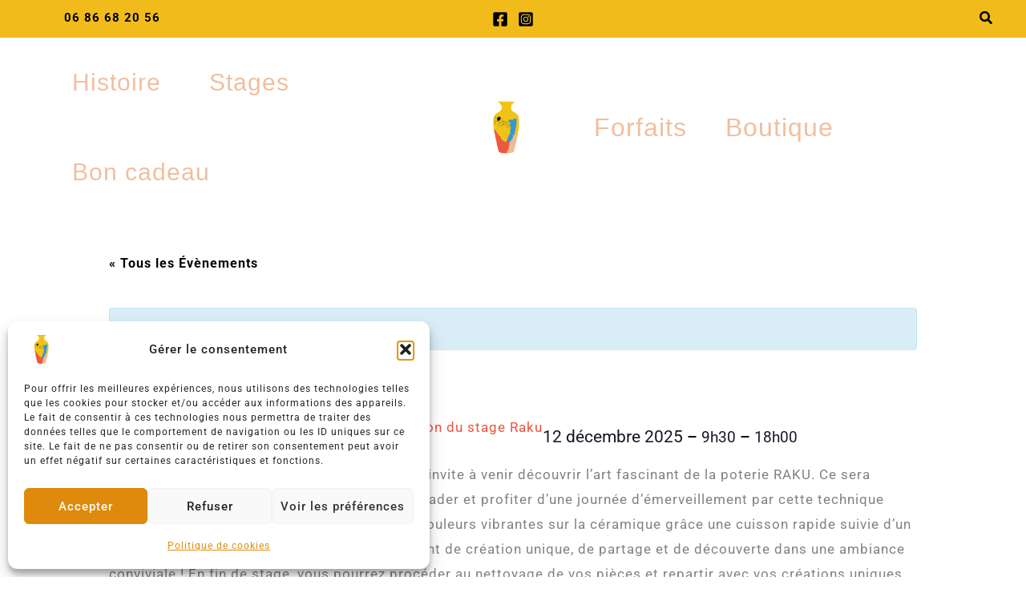

--- FILE ---
content_type: text/html; charset=UTF-8
request_url: https://www.atelierdepindepice.com/event/stage-raku-3/
body_size: 58532
content:
<!DOCTYPE html>
<html lang="fr-FR" frame-adminify-app="true">
<head>
<meta charset="UTF-8">
<meta name="viewport" content="width=device-width, initial-scale=1">
	<link rel="profile" href="https://gmpg.org/xfn/11"> 
	<link rel='stylesheet' id='tribe-events-views-v2-bootstrap-datepicker-styles-css' href='https://www.atelierdepindepice.com/wp-content/plugins/the-events-calendar/vendor/bootstrap-datepicker/css/bootstrap-datepicker.standalone.min.css' media='all' />
<link rel='stylesheet' id='tec-variables-skeleton-css' href='https://www.atelierdepindepice.com/wp-content/plugins/the-events-calendar/common/build/css/variables-skeleton.css' media='all' />
<link rel='stylesheet' id='tribe-common-skeleton-style-css' href='https://www.atelierdepindepice.com/wp-content/plugins/the-events-calendar/common/build/css/common-skeleton.css' media='all' />
<link rel='stylesheet' id='tribe-tooltipster-css-css' href='https://www.atelierdepindepice.com/wp-content/plugins/the-events-calendar/common/vendor/tooltipster/tooltipster.bundle.min.css' media='all' />
<link rel='stylesheet' id='tribe-events-views-v2-skeleton-css' href='https://www.atelierdepindepice.com/wp-content/plugins/the-events-calendar/build/css/views-skeleton.css' media='all' />
<link rel='stylesheet' id='tec-variables-full-css' href='https://www.atelierdepindepice.com/wp-content/plugins/the-events-calendar/common/build/css/variables-full.css' media='all' />
<link rel='stylesheet' id='tribe-common-full-style-css' href='https://www.atelierdepindepice.com/wp-content/plugins/the-events-calendar/common/build/css/common-full.css' media='all' />
<link rel='stylesheet' id='tribe-events-views-v2-full-css' href='https://www.atelierdepindepice.com/wp-content/plugins/the-events-calendar/build/css/views-full.css' media='all' />
<link rel='stylesheet' id='tribe-events-views-v2-print-css' href='https://www.atelierdepindepice.com/wp-content/plugins/the-events-calendar/build/css/views-print.css' media='print' />
<link rel='stylesheet' id='tribe-events-pro-views-v2-print-css' href='https://www.atelierdepindepice.com/wp-content/plugins/events-calendar-pro/build/css/views-print.css' media='print' />
<meta name='robots' content='index, follow, max-image-preview:large, max-snippet:-1, max-video-preview:-1' />

	<!-- This site is optimized with the Yoast SEO plugin v26.3 - https://yoast.com/wordpress/plugins/seo/ -->
	<title>Stage raku - Pin d Epice - Stage de poterie Lyon</title>
	<meta name="description" content="Le stage Raku est l&#039;occasion idéale pour vous familiariser avec une technique simple du travail de l&#039;argile." />
	<link rel="canonical" href="https://www.atelierdepindepice.com/event/stage-raku-3/2025-12-12/" />
	<meta property="og:locale" content="fr_FR" />
	<meta property="og:type" content="article" />
	<meta property="og:title" content="Stage raku - Pin d Epice - Stage de poterie Lyon" />
	<meta property="og:description" content="Le stage Raku est l&#039;occasion idéale pour vous familiariser avec une technique simple du travail de l&#039;argile." />
	<meta property="og:url" content="https://www.atelierdepindepice.com/event/stage-raku-3/2025-12-12/" />
	<meta property="og:site_name" content="Pin d Epice" />
	<meta property="og:image" content="https://www.atelierdepindepice.com/wp-content/uploads/2023/05/33EB0A5F-B2CC-4ED6-94F9-C27ADC9E4887.jpeg" />
	<meta property="og:image:width" content="960" />
	<meta property="og:image:height" content="1280" />
	<meta property="og:image:type" content="image/jpeg" />
	<meta name="twitter:card" content="summary_large_image" />
	<meta name="twitter:label1" content="Durée de lecture estimée" />
	<meta name="twitter:data1" content="6 minutes" />
	<script type="application/ld+json" class="yoast-schema-graph">{"@context":"https://schema.org","@graph":[{"@type":"WebPage","@id":"https://www.atelierdepindepice.com/event/stage-raku-3/2025-12-12/","url":"https://www.atelierdepindepice.com/event/stage-raku-3/2025-12-12/","name":"Stage raku - Pin d Epice - Stage de poterie Lyon","isPartOf":{"@id":"https://www.atelierdepindepice.com/#website"},"primaryImageOfPage":{"@id":"https://www.atelierdepindepice.com/event/stage-raku-3/2025-12-12/#primaryimage"},"image":{"@id":"https://www.atelierdepindepice.com/event/stage-raku-3/2025-12-12/#primaryimage"},"thumbnailUrl":"https://www.atelierdepindepice.com/wp-content/uploads/2023/05/33EB0A5F-B2CC-4ED6-94F9-C27ADC9E4887.jpeg","datePublished":"2025-11-23T10:28:00+00:00","description":"Le stage Raku est l'occasion idéale pour vous familiariser avec une technique simple du travail de l'argile.","breadcrumb":{"@id":"https://www.atelierdepindepice.com/event/stage-raku-3/2025-12-12/#breadcrumb"},"inLanguage":"fr-FR","potentialAction":[{"@type":"ReadAction","target":["https://www.atelierdepindepice.com/event/stage-raku-3/2025-12-12/"]}]},{"@type":"ImageObject","inLanguage":"fr-FR","@id":"https://www.atelierdepindepice.com/event/stage-raku-3/2025-12-12/#primaryimage","url":"https://www.atelierdepindepice.com/wp-content/uploads/2023/05/33EB0A5F-B2CC-4ED6-94F9-C27ADC9E4887.jpeg","contentUrl":"https://www.atelierdepindepice.com/wp-content/uploads/2023/05/33EB0A5F-B2CC-4ED6-94F9-C27ADC9E4887.jpeg","width":960,"height":1280},{"@type":"BreadcrumbList","@id":"https://www.atelierdepindepice.com/event/stage-raku-3/2025-12-12/#breadcrumb","itemListElement":[{"@type":"ListItem","position":1,"name":"Accueil","item":"https://www.atelierdepindepice.com/"},{"@type":"ListItem","position":2,"name":"Évènements","item":"https://www.atelierdepindepice.com/events/"},{"@type":"ListItem","position":3,"name":"Stage raku"}]},{"@type":"WebSite","@id":"https://www.atelierdepindepice.com/#website","url":"https://www.atelierdepindepice.com/","name":"Atelier de Poterie et Modelage","description":"Atelier de Poterie &amp; Modelage","publisher":{"@id":"https://www.atelierdepindepice.com/#organization"},"potentialAction":[{"@type":"SearchAction","target":{"@type":"EntryPoint","urlTemplate":"https://www.atelierdepindepice.com/?s={search_term_string}"},"query-input":{"@type":"PropertyValueSpecification","valueRequired":true,"valueName":"search_term_string"}}],"inLanguage":"fr-FR"},{"@type":"Organization","@id":"https://www.atelierdepindepice.com/#organization","name":"Pin d'Epice","url":"https://www.atelierdepindepice.com/","logo":{"@type":"ImageObject","inLanguage":"fr-FR","@id":"https://www.atelierdepindepice.com/#/schema/logo/image/","url":"http://www.new.atelierdepindepice.com/wp-content/uploads/2023/04/logo-Pin-dEpice_transparent_72dpi-e1681979829875.png","contentUrl":"http://www.new.atelierdepindepice.com/wp-content/uploads/2023/04/logo-Pin-dEpice_transparent_72dpi-e1681979829875.png","width":242,"height":416,"caption":"Pin d'Epice"},"image":{"@id":"https://www.atelierdepindepice.com/#/schema/logo/image/"}},{"@type":"Event","name":"Stage raku","description":"En pleine nature, toute proche de Lyon, je vous invite à découvrir le stage Raku. Ainsi, vous pourrez profiter d'un moment convivial et de partage. De plus, cela sera l'occasion idéale pour vous ressourcer, vous évader et laisser libre cours à votre imagination par le biais d'une technique simple du travail de l'argile. ","image":{"@id":"https://www.atelierdepindepice.com/event/stage-raku-3/2025-12-12/#primaryimage"},"url":"https://www.atelierdepindepice.com/event/stage-raku-3/2025-12-12/","eventAttendanceMode":"https://schema.org/OfflineEventAttendanceMode","eventStatus":"https://schema.org/EventScheduled","startDate":"2025-12-12T09:30:00+01:00","endDate":"2025-12-12T18:00:00+01:00","location":{"@type":"Place","name":"Lieu de l&rsquo;évènement","description":"","url":"https://www.atelierdepindepice.com/lieu/lieu-de-levenement/","address":{"@type":"PostalAddress","streetAddress":"32 BIS rue des alouettes","addressLocality":"Lyon","addressRegion":"Rhône Alpes","postalCode":"69680","addressCountry":"France"},"telephone":"06 86 68 20 56","sameAs":""},"organizer":{"@type":"Person","name":"Bruno Thirant","description":"","url":"","telephone":"","email":""},"offers":{"@type":"Offer","price":"95","priceCurrency":"EUR","url":"https://www.atelierdepindepice.com/event/stage-raku-3/2025-12-12/","category":"primary","availability":"inStock","validFrom":"1970-01-01T00:00:00+00:00"},"@id":"https://www.atelierdepindepice.com/event/stage-raku-3/2025-12-12/#event","mainEntityOfPage":{"@id":"https://www.atelierdepindepice.com/event/stage-raku-3/2025-12-12/"}}]}</script>
	<!-- / Yoast SEO plugin. -->


<link rel='dns-prefetch' href='//connect.facebook.net' />
<link rel='dns-prefetch' href='//fonts.googleapis.com' />
<link rel='dns-prefetch' href='//www.googletagmanager.com' />
<link rel="alternate" type="application/rss+xml" title="Pin d Epice &raquo; Flux" href="https://www.atelierdepindepice.com/feed/" />
<link rel="alternate" type="application/rss+xml" title="Pin d Epice &raquo; Flux des commentaires" href="https://www.atelierdepindepice.com/comments/feed/" />
<link rel="alternate" type="text/calendar" title="Pin d Epice &raquo; Flux iCal" href="https://www.atelierdepindepice.com/events/?ical=1" />
<style id='wp-img-auto-sizes-contain-inline-css'>
img:is([sizes=auto i],[sizes^="auto," i]){contain-intrinsic-size:3000px 1500px}
/*# sourceURL=wp-img-auto-sizes-contain-inline-css */
</style>
<style id='cf-frontend-style-inline-css'>
@font-face {
	font-family: 'Brush script';
	font-weight: 400;
	font-display: auto;
	src: url('http://www.new.atelierdepindepice.com/wp-content/uploads/2023/04/brush-script.ttf') format('truetype');
}
/*# sourceURL=cf-frontend-style-inline-css */
</style>
<link rel='stylesheet' id='astra-theme-css-css' href='https://www.atelierdepindepice.com/wp-content/themes/astra/assets/css/minified/main.min.css' media='all' />
<style id='astra-theme-css-inline-css'>
.ast-no-sidebar .entry-content .alignfull {margin-left: calc( -50vw + 50%);margin-right: calc( -50vw + 50%);max-width: 100vw;width: 100vw;}.ast-no-sidebar .entry-content .alignwide {margin-left: calc(-41vw + 50%);margin-right: calc(-41vw + 50%);max-width: unset;width: unset;}.ast-no-sidebar .entry-content .alignfull .alignfull,.ast-no-sidebar .entry-content .alignfull .alignwide,.ast-no-sidebar .entry-content .alignwide .alignfull,.ast-no-sidebar .entry-content .alignwide .alignwide,.ast-no-sidebar .entry-content .wp-block-column .alignfull,.ast-no-sidebar .entry-content .wp-block-column .alignwide{width: 100%;margin-left: auto;margin-right: auto;}.wp-block-gallery,.blocks-gallery-grid {margin: 0;}.wp-block-separator {max-width: 100px;}.wp-block-separator.is-style-wide,.wp-block-separator.is-style-dots {max-width: none;}.entry-content .has-2-columns .wp-block-column:first-child {padding-right: 10px;}.entry-content .has-2-columns .wp-block-column:last-child {padding-left: 10px;}@media (max-width: 782px) {.entry-content .wp-block-columns .wp-block-column {flex-basis: 100%;}.entry-content .has-2-columns .wp-block-column:first-child {padding-right: 0;}.entry-content .has-2-columns .wp-block-column:last-child {padding-left: 0;}}body .entry-content .wp-block-latest-posts {margin-left: 0;}body .entry-content .wp-block-latest-posts li {list-style: none;}.ast-no-sidebar .ast-container .entry-content .wp-block-latest-posts {margin-left: 0;}.ast-header-break-point .entry-content .alignwide {margin-left: auto;margin-right: auto;}.entry-content .blocks-gallery-item img {margin-bottom: auto;}.wp-block-pullquote {border-top: 4px solid #555d66;border-bottom: 4px solid #555d66;color: #40464d;}:root{--ast-post-nav-space:0;--ast-container-default-xlg-padding:6.67em;--ast-container-default-lg-padding:5.67em;--ast-container-default-slg-padding:4.34em;--ast-container-default-md-padding:3.34em;--ast-container-default-sm-padding:6.67em;--ast-container-default-xs-padding:2.4em;--ast-container-default-xxs-padding:1.4em;--ast-code-block-background:#EEEEEE;--ast-comment-inputs-background:#FAFAFA;--ast-normal-container-width:1200px;--ast-narrow-container-width:750px;--ast-blog-title-font-weight:normal;--ast-blog-meta-weight:inherit;--ast-global-color-primary:var(--ast-global-color-5);--ast-global-color-secondary:var(--ast-global-color-4);--ast-global-color-alternate-background:var(--ast-global-color-7);--ast-global-color-subtle-background:var(--ast-global-color-6);--ast-bg-style-guide:#F8FAFC;--ast-shadow-style-guide:0px 0px 4px 0 #00000057;--ast-global-dark-bg-style:#fff;--ast-global-dark-lfs:#fbfbfb;--ast-widget-bg-color:#fafafa;--ast-wc-container-head-bg-color:#fbfbfb;--ast-title-layout-bg:#eeeeee;--ast-search-border-color:#e7e7e7;--ast-lifter-hover-bg:#e6e6e6;--ast-gallery-block-color:#000;--srfm-color-input-label:var(--ast-global-color-2);}html{font-size:106.25%;}a,.page-title{color:var(--ast-global-color-4);}a:hover,a:focus{color:var(--ast-global-color-6);}body,button,input,select,textarea,.ast-button,.ast-custom-button{font-family:'Roboto',sans-serif;font-weight:400;font-size:17px;font-size:1rem;letter-spacing:1px;}blockquote{color:var(--ast-global-color-3);}p,.entry-content p{margin-bottom:1em;}h1,h2,h3,h4,h5,h6,.entry-content :where(h1,h2,h3,h4,h5,h6),.site-title,.site-title a{font-family:Brush script,Helvetica,Arial,sans-serif;font-weight:400;line-height:1em;}.site-title{font-size:35px;font-size:2.0588235294118rem;display:none;}header .custom-logo-link img{max-width:80px;width:80px;}.astra-logo-svg{width:80px;}.site-header .site-description{font-size:15px;font-size:0.88235294117647rem;display:none;}.entry-title{font-size:30px;font-size:1.7647058823529rem;}.archive .ast-article-post .ast-article-inner,.blog .ast-article-post .ast-article-inner,.archive .ast-article-post .ast-article-inner:hover,.blog .ast-article-post .ast-article-inner:hover{overflow:hidden;}h1,.entry-content :where(h1){font-size:48px;font-size:2.8235294117647rem;font-weight:400;font-family:Brush script,Helvetica,Arial,sans-serif;line-height:1.4em;}h2,.entry-content :where(h2){font-size:38px;font-size:2.2352941176471rem;font-weight:400;font-family:Brush script,Helvetica,Arial,sans-serif;line-height:1.3em;}h3,.entry-content :where(h3){font-size:30px;font-size:1.7647058823529rem;font-family:Brush script,Helvetica,Arial,sans-serif;line-height:1.3em;}h4,.entry-content :where(h4){font-size:24px;font-size:1.4117647058824rem;line-height:1.2em;font-family:Brush script,Helvetica,Arial,sans-serif;}h5,.entry-content :where(h5){font-size:20px;font-size:1.1764705882353rem;line-height:1.2em;font-family:Brush script,Helvetica,Arial,sans-serif;}h6,.entry-content :where(h6){font-size:17px;font-size:1rem;line-height:1.25em;font-family:Brush script,Helvetica,Arial,sans-serif;}::selection{background-color:var(--ast-global-color-4);color:#ffffff;}body,h1,h2,h3,h4,h5,h6,.entry-title a,.entry-content :where(h1,h2,h3,h4,h5,h6){color:var(--ast-global-color-3);}.tagcloud a:hover,.tagcloud a:focus,.tagcloud a.current-item{color:#ffffff;border-color:var(--ast-global-color-4);background-color:var(--ast-global-color-4);}input:focus,input[type="text"]:focus,input[type="email"]:focus,input[type="url"]:focus,input[type="password"]:focus,input[type="reset"]:focus,input[type="search"]:focus,textarea:focus{border-color:var(--ast-global-color-4);}input[type="radio"]:checked,input[type=reset],input[type="checkbox"]:checked,input[type="checkbox"]:hover:checked,input[type="checkbox"]:focus:checked,input[type=range]::-webkit-slider-thumb{border-color:var(--ast-global-color-4);background-color:var(--ast-global-color-4);box-shadow:none;}.site-footer a:hover + .post-count,.site-footer a:focus + .post-count{background:var(--ast-global-color-4);border-color:var(--ast-global-color-4);}.single .nav-links .nav-previous,.single .nav-links .nav-next{color:var(--ast-global-color-4);}.entry-meta,.entry-meta *{line-height:1.45;color:var(--ast-global-color-4);}.entry-meta a:not(.ast-button):hover,.entry-meta a:not(.ast-button):hover *,.entry-meta a:not(.ast-button):focus,.entry-meta a:not(.ast-button):focus *,.page-links > .page-link,.page-links .page-link:hover,.post-navigation a:hover{color:var(--ast-global-color-6);}#cat option,.secondary .calendar_wrap thead a,.secondary .calendar_wrap thead a:visited{color:var(--ast-global-color-4);}.secondary .calendar_wrap #today,.ast-progress-val span{background:var(--ast-global-color-4);}.secondary a:hover + .post-count,.secondary a:focus + .post-count{background:var(--ast-global-color-4);border-color:var(--ast-global-color-4);}.calendar_wrap #today > a{color:#ffffff;}.page-links .page-link,.single .post-navigation a{color:var(--ast-global-color-4);}.ast-search-menu-icon .search-form button.search-submit{padding:0 4px;}.ast-search-menu-icon form.search-form{padding-right:0;}.ast-search-menu-icon.slide-search input.search-field{width:0;}.ast-header-search .ast-search-menu-icon.ast-dropdown-active .search-form,.ast-header-search .ast-search-menu-icon.ast-dropdown-active .search-field:focus{transition:all 0.2s;}.search-form input.search-field:focus{outline:none;}.widget-title,.widget .wp-block-heading{font-size:24px;font-size:1.4117647058824rem;color:var(--ast-global-color-3);}.single .ast-author-details .author-title{color:var(--ast-global-color-6);}.ast-search-menu-icon.slide-search a:focus-visible:focus-visible,.astra-search-icon:focus-visible,#close:focus-visible,a:focus-visible,.ast-menu-toggle:focus-visible,.site .skip-link:focus-visible,.wp-block-loginout input:focus-visible,.wp-block-search.wp-block-search__button-inside .wp-block-search__inside-wrapper,.ast-header-navigation-arrow:focus-visible,.ast-orders-table__row .ast-orders-table__cell:focus-visible,a#ast-apply-coupon:focus-visible,#ast-apply-coupon:focus-visible,#close:focus-visible,.button.search-submit:focus-visible,#search_submit:focus,.normal-search:focus-visible,.ast-header-account-wrap:focus-visible,.astra-cart-drawer-close:focus,.ast-single-variation:focus,.ast-button:focus{outline-style:dotted;outline-color:inherit;outline-width:thin;}input:focus,input[type="text"]:focus,input[type="email"]:focus,input[type="url"]:focus,input[type="password"]:focus,input[type="reset"]:focus,input[type="search"]:focus,input[type="number"]:focus,textarea:focus,.wp-block-search__input:focus,[data-section="section-header-mobile-trigger"] .ast-button-wrap .ast-mobile-menu-trigger-minimal:focus,.ast-mobile-popup-drawer.active .menu-toggle-close:focus,#ast-scroll-top:focus,#coupon_code:focus,#ast-coupon-code:focus{border-style:dotted;border-color:inherit;border-width:thin;}input{outline:none;}.ast-logo-title-inline .site-logo-img{padding-right:1em;}.site-logo-img img{ transition:all 0.2s linear;}body .ast-oembed-container *{position:absolute;top:0;width:100%;height:100%;left:0;}body .wp-block-embed-pocket-casts .ast-oembed-container *{position:unset;}.ast-single-post-featured-section + article {margin-top: 2em;}.site-content .ast-single-post-featured-section img {width: 100%;overflow: hidden;object-fit: cover;}.site > .ast-single-related-posts-container {margin-top: 0;}@media (min-width: 922px) {.ast-desktop .ast-container--narrow {max-width: var(--ast-narrow-container-width);margin: 0 auto;}}.ast-page-builder-template .hentry {margin: 0;}.ast-page-builder-template .site-content > .ast-container {max-width: 100%;padding: 0;}.ast-page-builder-template .site .site-content #primary {padding: 0;margin: 0;}.ast-page-builder-template .no-results {text-align: center;margin: 4em auto;}.ast-page-builder-template .ast-pagination {padding: 2em;}.ast-page-builder-template .entry-header.ast-no-title.ast-no-thumbnail {margin-top: 0;}.ast-page-builder-template .entry-header.ast-header-without-markup {margin-top: 0;margin-bottom: 0;}.ast-page-builder-template .entry-header.ast-no-title.ast-no-meta {margin-bottom: 0;}.ast-page-builder-template.single .post-navigation {padding-bottom: 2em;}.ast-page-builder-template.single-post .site-content > .ast-container {max-width: 100%;}.ast-page-builder-template .entry-header {margin-top: 4em;margin-left: auto;margin-right: auto;padding-left: 20px;padding-right: 20px;}.single.ast-page-builder-template .entry-header {padding-left: 20px;padding-right: 20px;}.ast-page-builder-template .ast-archive-description {margin: 4em auto 0;padding-left: 20px;padding-right: 20px;}.ast-page-builder-template.ast-no-sidebar .entry-content .alignwide {margin-left: 0;margin-right: 0;}@media (max-width:921.9px){#ast-desktop-header{display:none;}}@media (min-width:922px){#ast-mobile-header{display:none;}}@media( max-width: 420px ) {.single .nav-links .nav-previous,.single .nav-links .nav-next {width: 100%;text-align: center;}}.wp-block-buttons.aligncenter{justify-content:center;}@media (max-width:921px){.ast-theme-transparent-header #primary,.ast-theme-transparent-header #secondary{padding:0;}}@media (max-width:921px){.ast-plain-container.ast-no-sidebar #primary{padding:0;}}.ast-plain-container.ast-no-sidebar #primary{margin-top:0;margin-bottom:0;}@media (min-width:1200px){.wp-block-group .has-background{padding:20px;}}@media (min-width:1200px){.ast-page-builder-template.ast-no-sidebar .entry-content .wp-block-cover.alignwide,.ast-page-builder-template.ast-no-sidebar .entry-content .wp-block-cover.alignfull{padding-right:0;padding-left:0;}}@media (min-width:1200px){.wp-block-cover-image.alignwide .wp-block-cover__inner-container,.wp-block-cover.alignwide .wp-block-cover__inner-container,.wp-block-cover-image.alignfull .wp-block-cover__inner-container,.wp-block-cover.alignfull .wp-block-cover__inner-container{width:100%;}}.wp-block-columns{margin-bottom:unset;}.wp-block-image.size-full{margin:2rem 0;}.wp-block-separator.has-background{padding:0;}.wp-block-gallery{margin-bottom:1.6em;}.wp-block-group{padding-top:4em;padding-bottom:4em;}.wp-block-group__inner-container .wp-block-columns:last-child,.wp-block-group__inner-container :last-child,.wp-block-table table{margin-bottom:0;}.blocks-gallery-grid{width:100%;}.wp-block-navigation-link__content{padding:5px 0;}.wp-block-group .wp-block-group .has-text-align-center,.wp-block-group .wp-block-column .has-text-align-center{max-width:100%;}.has-text-align-center{margin:0 auto;}@media (min-width:1200px){.wp-block-cover__inner-container,.alignwide .wp-block-group__inner-container,.alignfull .wp-block-group__inner-container{max-width:1200px;margin:0 auto;}.wp-block-group.alignnone,.wp-block-group.aligncenter,.wp-block-group.alignleft,.wp-block-group.alignright,.wp-block-group.alignwide,.wp-block-columns.alignwide{margin:2rem 0 1rem 0;}}@media (max-width:1200px){.wp-block-group{padding:3em;}.wp-block-group .wp-block-group{padding:1.5em;}.wp-block-columns,.wp-block-column{margin:1rem 0;}}@media (min-width:921px){.wp-block-columns .wp-block-group{padding:2em;}}@media (max-width:544px){.wp-block-cover-image .wp-block-cover__inner-container,.wp-block-cover .wp-block-cover__inner-container{width:unset;}.wp-block-cover,.wp-block-cover-image{padding:2em 0;}.wp-block-group,.wp-block-cover{padding:2em;}.wp-block-media-text__media img,.wp-block-media-text__media video{width:unset;max-width:100%;}.wp-block-media-text.has-background .wp-block-media-text__content{padding:1em;}}.wp-block-image.aligncenter{margin-left:auto;margin-right:auto;}.wp-block-table.aligncenter{margin-left:auto;margin-right:auto;}@media (min-width:544px){.entry-content .wp-block-media-text.has-media-on-the-right .wp-block-media-text__content{padding:0 8% 0 0;}.entry-content .wp-block-media-text .wp-block-media-text__content{padding:0 0 0 8%;}.ast-plain-container .site-content .entry-content .has-custom-content-position.is-position-bottom-left > *,.ast-plain-container .site-content .entry-content .has-custom-content-position.is-position-bottom-right > *,.ast-plain-container .site-content .entry-content .has-custom-content-position.is-position-top-left > *,.ast-plain-container .site-content .entry-content .has-custom-content-position.is-position-top-right > *,.ast-plain-container .site-content .entry-content .has-custom-content-position.is-position-center-right > *,.ast-plain-container .site-content .entry-content .has-custom-content-position.is-position-center-left > *{margin:0;}}@media (max-width:544px){.entry-content .wp-block-media-text .wp-block-media-text__content{padding:8% 0;}.wp-block-media-text .wp-block-media-text__media img{width:auto;max-width:100%;}}.wp-block-button.is-style-outline .wp-block-button__link{border-color:var(--ast-global-color-4);border-top-width:0px;border-right-width:0px;border-bottom-width:0px;border-left-width:0px;}div.wp-block-button.is-style-outline > .wp-block-button__link:not(.has-text-color),div.wp-block-button.wp-block-button__link.is-style-outline:not(.has-text-color){color:var(--ast-global-color-4);}.wp-block-button.is-style-outline .wp-block-button__link:hover,.wp-block-buttons .wp-block-button.is-style-outline .wp-block-button__link:focus,.wp-block-buttons .wp-block-button.is-style-outline > .wp-block-button__link:not(.has-text-color):hover,.wp-block-buttons .wp-block-button.wp-block-button__link.is-style-outline:not(.has-text-color):hover{color:var(--ast-global-color-5);background-color:var(--ast-global-color-2);border-color:var(--ast-global-color-2);}.post-page-numbers.current .page-link,.ast-pagination .page-numbers.current{color:#ffffff;border-color:var(--ast-global-color-4);background-color:var(--ast-global-color-4);}@media (max-width:921px){.wp-block-button.is-style-outline .wp-block-button__link{padding-top:calc(15px - 0px);padding-right:calc(30px - 0px);padding-bottom:calc(15px - 0px);padding-left:calc(30px - 0px);}}@media (max-width:544px){.wp-block-button.is-style-outline .wp-block-button__link{padding-top:calc(15px - 0px);padding-right:calc(30px - 0px);padding-bottom:calc(15px - 0px);padding-left:calc(30px - 0px);}}@media (min-width:544px){.entry-content > .alignleft{margin-right:20px;}.entry-content > .alignright{margin-left:20px;}.wp-block-group.has-background{padding:20px;}}.wp-block-buttons .wp-block-button.is-style-outline .wp-block-button__link.wp-element-button,.ast-outline-button,.wp-block-uagb-buttons-child .uagb-buttons-repeater.ast-outline-button{border-color:var(--ast-global-color-4);border-top-width:2px;border-right-width:2px;border-bottom-width:2px;border-left-width:2px;font-family:inherit;font-weight:700;font-size:14px;font-size:0.82352941176471rem;line-height:1em;border-top-left-radius:3px;border-top-right-radius:3px;border-bottom-right-radius:3px;border-bottom-left-radius:3px;}.wp-block-buttons .wp-block-button.is-style-outline > .wp-block-button__link:not(.has-text-color),.wp-block-buttons .wp-block-button.wp-block-button__link.is-style-outline:not(.has-text-color),.ast-outline-button{color:var(--ast-global-color-4);}.wp-block-button.is-style-outline .wp-block-button__link:hover,.wp-block-buttons .wp-block-button.is-style-outline .wp-block-button__link:focus,.wp-block-buttons .wp-block-button.is-style-outline > .wp-block-button__link:not(.has-text-color):hover,.wp-block-buttons .wp-block-button.wp-block-button__link.is-style-outline:not(.has-text-color):hover,.ast-outline-button:hover,.ast-outline-button:focus,.wp-block-uagb-buttons-child .uagb-buttons-repeater.ast-outline-button:hover,.wp-block-uagb-buttons-child .uagb-buttons-repeater.ast-outline-button:focus{color:var(--ast-global-color-5);background-color:var(--ast-global-color-2);border-color:var(--ast-global-color-2);}.wp-block-button .wp-block-button__link.wp-element-button.is-style-outline:not(.has-background),.wp-block-button.is-style-outline>.wp-block-button__link.wp-element-button:not(.has-background),.ast-outline-button{background-color:var(--ast-global-color-4);}@media (max-width:544px){.wp-block-buttons .wp-block-button.is-style-outline .wp-block-button__link.wp-element-button,.ast-outline-button,.wp-block-uagb-buttons-child .uagb-buttons-repeater.ast-outline-button{font-size:13px;font-size:0.76470588235294rem;}}.entry-content[data-ast-blocks-layout] > figure{margin-bottom:1em;}.elementor-widget-container .elementor-loop-container .e-loop-item[data-elementor-type="loop-item"]{width:100%;}@media (max-width:921px){.ast-left-sidebar #content > .ast-container{display:flex;flex-direction:column-reverse;width:100%;}.ast-separate-container .ast-article-post,.ast-separate-container .ast-article-single{padding:1.5em 2.14em;}.ast-author-box img.avatar{margin:20px 0 0 0;}}@media (min-width:922px){.ast-separate-container.ast-right-sidebar #primary,.ast-separate-container.ast-left-sidebar #primary{border:0;}.search-no-results.ast-separate-container #primary{margin-bottom:4em;}}.elementor-widget-button .elementor-button{border-style:solid;text-decoration:none;border-top-width:0px;border-right-width:0px;border-left-width:0px;border-bottom-width:0px;}body .elementor-button.elementor-size-sm,body .elementor-button.elementor-size-xs,body .elementor-button.elementor-size-md,body .elementor-button.elementor-size-lg,body .elementor-button.elementor-size-xl,body .elementor-button{border-top-left-radius:3px;border-top-right-radius:3px;border-bottom-right-radius:3px;border-bottom-left-radius:3px;padding-top:10px;padding-right:20px;padding-bottom:10px;padding-left:20px;}.elementor-widget-button .elementor-button{border-color:var(--ast-global-color-4);background-color:var(--ast-global-color-4);}.elementor-widget-button .elementor-button:hover,.elementor-widget-button .elementor-button:focus{color:var(--ast-global-color-5);background-color:var(--ast-global-color-2);border-color:var(--ast-global-color-2);}.wp-block-button .wp-block-button__link ,.elementor-widget-button .elementor-button,.elementor-widget-button .elementor-button:visited{color:var(--ast-global-color-5);}.elementor-widget-button .elementor-button{font-weight:700;font-size:14px;font-size:0.82352941176471rem;line-height:1em;}body .elementor-button.elementor-size-sm,body .elementor-button.elementor-size-xs,body .elementor-button.elementor-size-md,body .elementor-button.elementor-size-lg,body .elementor-button.elementor-size-xl,body .elementor-button{font-size:14px;font-size:0.82352941176471rem;}.wp-block-button .wp-block-button__link:hover,.wp-block-button .wp-block-button__link:focus{color:var(--ast-global-color-5);background-color:var(--ast-global-color-2);border-color:var(--ast-global-color-2);}.elementor-widget-heading h1.elementor-heading-title{line-height:1.4em;}.elementor-widget-heading h2.elementor-heading-title{line-height:1.3em;}.elementor-widget-heading h3.elementor-heading-title{line-height:1.3em;}.elementor-widget-heading h4.elementor-heading-title{line-height:1.2em;}.elementor-widget-heading h5.elementor-heading-title{line-height:1.2em;}.elementor-widget-heading h6.elementor-heading-title{line-height:1.25em;}.wp-block-button .wp-block-button__link{border:none;background-color:var(--ast-global-color-4);color:var(--ast-global-color-5);font-family:inherit;font-weight:700;line-height:1em;font-size:14px;font-size:0.82352941176471rem;padding:15px 30px;border-top-left-radius:3px;border-top-right-radius:3px;border-bottom-right-radius:3px;border-bottom-left-radius:3px;}.wp-block-button.is-style-outline .wp-block-button__link{border-style:solid;border-top-width:0px;border-right-width:0px;border-left-width:0px;border-bottom-width:0px;border-color:var(--ast-global-color-4);padding-top:calc(15px - 0px);padding-right:calc(30px - 0px);padding-bottom:calc(15px - 0px);padding-left:calc(30px - 0px);}@media (max-width:921px){.wp-block-button .wp-block-button__link{border:none;padding:15px 30px;}.wp-block-button.is-style-outline .wp-block-button__link{padding-top:calc(15px - 0px);padding-right:calc(30px - 0px);padding-bottom:calc(15px - 0px);padding-left:calc(30px - 0px);}}@media (max-width:544px){.wp-block-button .wp-block-button__link{font-size:13px;font-size:0.76470588235294rem;border:none;padding:15px 30px;}.wp-block-button.is-style-outline .wp-block-button__link{padding-top:calc(15px - 0px);padding-right:calc(30px - 0px);padding-bottom:calc(15px - 0px);padding-left:calc(30px - 0px);}}.menu-toggle,button,.ast-button,.ast-custom-button,.button,input#submit,input[type="button"],input[type="submit"],input[type="reset"]{border-style:solid;border-top-width:0px;border-right-width:0px;border-left-width:0px;border-bottom-width:0px;color:var(--ast-global-color-5);border-color:var(--ast-global-color-4);background-color:var(--ast-global-color-4);padding-top:10px;padding-right:20px;padding-bottom:10px;padding-left:20px;font-family:inherit;font-weight:700;font-size:14px;font-size:0.82352941176471rem;line-height:1em;border-top-left-radius:3px;border-top-right-radius:3px;border-bottom-right-radius:3px;border-bottom-left-radius:3px;}button:focus,.menu-toggle:hover,button:hover,.ast-button:hover,.ast-custom-button:hover .button:hover,.ast-custom-button:hover ,input[type=reset]:hover,input[type=reset]:focus,input#submit:hover,input#submit:focus,input[type="button"]:hover,input[type="button"]:focus,input[type="submit"]:hover,input[type="submit"]:focus{color:var(--ast-global-color-5);background-color:var(--ast-global-color-2);border-color:var(--ast-global-color-2);}@media (max-width:544px){.menu-toggle,button,.ast-button,.ast-custom-button,.button,input#submit,input[type="button"],input[type="submit"],input[type="reset"]{font-size:13px;font-size:0.76470588235294rem;}}@media (max-width:921px){.ast-mobile-header-stack .main-header-bar .ast-search-menu-icon{display:inline-block;}.ast-header-break-point.ast-header-custom-item-outside .ast-mobile-header-stack .main-header-bar .ast-search-icon{margin:0;}.ast-comment-avatar-wrap img{max-width:2.5em;}.ast-comment-meta{padding:0 1.8888em 1.3333em;}.ast-separate-container .ast-comment-list li.depth-1{padding:1.5em 2.14em;}.ast-separate-container .comment-respond{padding:2em 2.14em;}}@media (min-width:544px){.ast-container{max-width:100%;}}@media (max-width:544px){.ast-separate-container .ast-article-post,.ast-separate-container .ast-article-single,.ast-separate-container .comments-title,.ast-separate-container .ast-archive-description{padding:1.5em 1em;}.ast-separate-container #content .ast-container{padding-left:0.54em;padding-right:0.54em;}.ast-separate-container .ast-comment-list .bypostauthor{padding:.5em;}.ast-search-menu-icon.ast-dropdown-active .search-field{width:170px;}.menu-toggle,button,.ast-button,.button,input#submit,input[type="button"],input[type="submit"],input[type="reset"]{font-size:13px;font-size:0.76470588235294rem;}}@media (max-width:921px){.ast-header-break-point .ast-search-menu-icon.slide-search .search-form{right:0;}.ast-header-break-point .ast-mobile-header-stack .ast-search-menu-icon.slide-search .search-form{right:-1em;}} #ast-mobile-header .ast-site-header-cart-li a{pointer-events:none;}@media (min-width:545px){.ast-page-builder-template .comments-area,.single.ast-page-builder-template .entry-header,.single.ast-page-builder-template .post-navigation,.single.ast-page-builder-template .ast-single-related-posts-container{max-width:1240px;margin-left:auto;margin-right:auto;}}body,.ast-separate-container{background-color:var(--ast-global-color-5);background-image:none;}.ast-no-sidebar.ast-separate-container .entry-content .alignfull {margin-left: -6.67em;margin-right: -6.67em;width: auto;}@media (max-width: 1200px) {.ast-no-sidebar.ast-separate-container .entry-content .alignfull {margin-left: -2.4em;margin-right: -2.4em;}}@media (max-width: 768px) {.ast-no-sidebar.ast-separate-container .entry-content .alignfull {margin-left: -2.14em;margin-right: -2.14em;}}@media (max-width: 544px) {.ast-no-sidebar.ast-separate-container .entry-content .alignfull {margin-left: -1em;margin-right: -1em;}}.ast-no-sidebar.ast-separate-container .entry-content .alignwide {margin-left: -20px;margin-right: -20px;}.ast-no-sidebar.ast-separate-container .entry-content .wp-block-column .alignfull,.ast-no-sidebar.ast-separate-container .entry-content .wp-block-column .alignwide {margin-left: auto;margin-right: auto;width: 100%;}@media (max-width:921px){.widget-title{font-size:24px;font-size:1.4117647058824rem;}body,button,input,select,textarea,.ast-button,.ast-custom-button{font-size:17px;font-size:1rem;}#secondary,#secondary button,#secondary input,#secondary select,#secondary textarea{font-size:17px;font-size:1rem;}.site-title{display:none;}.site-header .site-description{display:none;}h1,.entry-content :where(h1){font-size:40px;}h2,.entry-content :where(h2){font-size:32px;}h3,.entry-content :where(h3){font-size:26px;}h4,.entry-content :where(h4){font-size:20px;font-size:1.1764705882353rem;}h5,.entry-content :where(h5){font-size:17px;font-size:1rem;}h6,.entry-content :where(h6){font-size:15px;font-size:0.88235294117647rem;}.astra-logo-svg{width:144px;}header .custom-logo-link img,.ast-header-break-point .site-logo-img .custom-mobile-logo-link img{max-width:144px;width:144px;}}@media (max-width:544px){.widget-title{font-size:24px;font-size:1.4117647058824rem;}body,button,input,select,textarea,.ast-button,.ast-custom-button{font-size:17px;font-size:1rem;}#secondary,#secondary button,#secondary input,#secondary select,#secondary textarea{font-size:17px;font-size:1rem;}.site-title{display:none;}.site-header .site-description{display:none;}h1,.entry-content :where(h1){font-size:32px;}h2,.entry-content :where(h2){font-size:25px;}h3,.entry-content :where(h3){font-size:22px;}h4,.entry-content :where(h4){font-size:18px;font-size:1.0588235294118rem;}h5,.entry-content :where(h5){font-size:15px;font-size:0.88235294117647rem;}h6,.entry-content :where(h6){font-size:13px;font-size:0.76470588235294rem;}header .custom-logo-link img,.ast-header-break-point .site-branding img,.ast-header-break-point .custom-logo-link img{max-width:63px;width:63px;}.astra-logo-svg{width:63px;}.ast-header-break-point .site-logo-img .custom-mobile-logo-link img{max-width:63px;}}@media (max-width:544px){html{font-size:106.25%;}}@media (min-width:922px){.ast-container{max-width:1240px;}}@media (min-width:922px){.site-content .ast-container{display:flex;}}@media (max-width:921px){.site-content .ast-container{flex-direction:column;}}@media (min-width:922px){.main-header-menu .sub-menu .menu-item.ast-left-align-sub-menu:hover > .sub-menu,.main-header-menu .sub-menu .menu-item.ast-left-align-sub-menu.focus > .sub-menu{margin-left:-0px;}}.site .comments-area{padding-bottom:3em;}.footer-widget-area[data-section^="section-fb-html-"] .ast-builder-html-element{text-align:center;}blockquote {padding: 1.2em;}:root .has-ast-global-color-0-color{color:var(--ast-global-color-0);}:root .has-ast-global-color-0-background-color{background-color:var(--ast-global-color-0);}:root .wp-block-button .has-ast-global-color-0-color{color:var(--ast-global-color-0);}:root .wp-block-button .has-ast-global-color-0-background-color{background-color:var(--ast-global-color-0);}:root .has-ast-global-color-1-color{color:var(--ast-global-color-1);}:root .has-ast-global-color-1-background-color{background-color:var(--ast-global-color-1);}:root .wp-block-button .has-ast-global-color-1-color{color:var(--ast-global-color-1);}:root .wp-block-button .has-ast-global-color-1-background-color{background-color:var(--ast-global-color-1);}:root .has-ast-global-color-2-color{color:var(--ast-global-color-2);}:root .has-ast-global-color-2-background-color{background-color:var(--ast-global-color-2);}:root .wp-block-button .has-ast-global-color-2-color{color:var(--ast-global-color-2);}:root .wp-block-button .has-ast-global-color-2-background-color{background-color:var(--ast-global-color-2);}:root .has-ast-global-color-3-color{color:var(--ast-global-color-3);}:root .has-ast-global-color-3-background-color{background-color:var(--ast-global-color-3);}:root .wp-block-button .has-ast-global-color-3-color{color:var(--ast-global-color-3);}:root .wp-block-button .has-ast-global-color-3-background-color{background-color:var(--ast-global-color-3);}:root .has-ast-global-color-4-color{color:var(--ast-global-color-4);}:root .has-ast-global-color-4-background-color{background-color:var(--ast-global-color-4);}:root .wp-block-button .has-ast-global-color-4-color{color:var(--ast-global-color-4);}:root .wp-block-button .has-ast-global-color-4-background-color{background-color:var(--ast-global-color-4);}:root .has-ast-global-color-5-color{color:var(--ast-global-color-5);}:root .has-ast-global-color-5-background-color{background-color:var(--ast-global-color-5);}:root .wp-block-button .has-ast-global-color-5-color{color:var(--ast-global-color-5);}:root .wp-block-button .has-ast-global-color-5-background-color{background-color:var(--ast-global-color-5);}:root .has-ast-global-color-6-color{color:var(--ast-global-color-6);}:root .has-ast-global-color-6-background-color{background-color:var(--ast-global-color-6);}:root .wp-block-button .has-ast-global-color-6-color{color:var(--ast-global-color-6);}:root .wp-block-button .has-ast-global-color-6-background-color{background-color:var(--ast-global-color-6);}:root .has-ast-global-color-7-color{color:var(--ast-global-color-7);}:root .has-ast-global-color-7-background-color{background-color:var(--ast-global-color-7);}:root .wp-block-button .has-ast-global-color-7-color{color:var(--ast-global-color-7);}:root .wp-block-button .has-ast-global-color-7-background-color{background-color:var(--ast-global-color-7);}:root .has-ast-global-color-8-color{color:var(--ast-global-color-8);}:root .has-ast-global-color-8-background-color{background-color:var(--ast-global-color-8);}:root .wp-block-button .has-ast-global-color-8-color{color:var(--ast-global-color-8);}:root .wp-block-button .has-ast-global-color-8-background-color{background-color:var(--ast-global-color-8);}:root{--ast-global-color-0:#f1bc1b;--ast-global-color-1:#ed543e;--ast-global-color-2:#f0bf9e;--ast-global-color-3:#444444;--ast-global-color-4:#ed543e;--ast-global-color-5:#FFFFFF;--ast-global-color-6:#000000;--ast-global-color-7:#4B4F58;--ast-global-color-8:#F6F7F8;}:root {--ast-border-color : #dddddd;}.ast-single-entry-banner {-js-display: flex;display: flex;flex-direction: column;justify-content: center;text-align: center;position: relative;background: var(--ast-title-layout-bg);}.ast-single-entry-banner[data-banner-layout="layout-1"] {max-width: 1200px;background: inherit;padding: 20px 0;}.ast-single-entry-banner[data-banner-width-type="custom"] {margin: 0 auto;width: 100%;}.ast-single-entry-banner + .site-content .entry-header {margin-bottom: 0;}.site .ast-author-avatar {--ast-author-avatar-size: ;}a.ast-underline-text {text-decoration: underline;}.ast-container > .ast-terms-link {position: relative;display: block;}a.ast-button.ast-badge-tax {padding: 4px 8px;border-radius: 3px;font-size: inherit;}header.entry-header{text-align:left;}header.entry-header > *:not(:last-child){margin-bottom:10px;}@media (max-width:921px){header.entry-header{text-align:left;}}@media (max-width:544px){header.entry-header{text-align:left;}}.ast-archive-entry-banner {-js-display: flex;display: flex;flex-direction: column;justify-content: center;text-align: center;position: relative;background: var(--ast-title-layout-bg);}.ast-archive-entry-banner[data-banner-width-type="custom"] {margin: 0 auto;width: 100%;}.ast-archive-entry-banner[data-banner-layout="layout-1"] {background: inherit;padding: 20px 0;text-align: left;}body.archive .ast-archive-description{max-width:1200px;width:100%;text-align:left;padding-top:3em;padding-right:3em;padding-bottom:3em;padding-left:3em;}body.archive .ast-archive-description > *:not(:last-child){margin-bottom:10px;}@media (max-width:921px){body.archive .ast-archive-description{text-align:left;}}@media (max-width:544px){body.archive .ast-archive-description{text-align:left;}}.ast-breadcrumbs .trail-browse,.ast-breadcrumbs .trail-items,.ast-breadcrumbs .trail-items li{display:inline-block;margin:0;padding:0;border:none;background:inherit;text-indent:0;text-decoration:none;}.ast-breadcrumbs .trail-browse{font-size:inherit;font-style:inherit;font-weight:inherit;color:inherit;}.ast-breadcrumbs .trail-items{list-style:none;}.trail-items li::after{padding:0 0.3em;content:"\00bb";}.trail-items li:last-of-type::after{display:none;}.trail-items li::after{content:"\00BB";}.ast-default-menu-enable.ast-main-header-nav-open.ast-header-break-point .main-header-bar.ast-header-breadcrumb,.ast-main-header-nav-open .main-header-bar.ast-header-breadcrumb{padding-top:1em;padding-bottom:1em;}.ast-header-break-point .main-header-bar.ast-header-breadcrumb{border-bottom-width:1px;border-bottom-color:#eaeaea;border-bottom-style:solid;}.ast-breadcrumbs-wrapper{line-height:1.4;}.ast-breadcrumbs-wrapper .rank-math-breadcrumb p{margin-bottom:0px;}.ast-breadcrumbs-wrapper{display:block;width:100%;}h1,h2,h3,h4,h5,h6,.entry-content :where(h1,h2,h3,h4,h5,h6){color:#f1bc1b;}@media (max-width:921px){.ast-builder-grid-row-container.ast-builder-grid-row-tablet-3-firstrow .ast-builder-grid-row > *:first-child,.ast-builder-grid-row-container.ast-builder-grid-row-tablet-3-lastrow .ast-builder-grid-row > *:last-child{grid-column:1 / -1;}}@media (max-width:544px){.ast-builder-grid-row-container.ast-builder-grid-row-mobile-3-firstrow .ast-builder-grid-row > *:first-child,.ast-builder-grid-row-container.ast-builder-grid-row-mobile-3-lastrow .ast-builder-grid-row > *:last-child{grid-column:1 / -1;}}.ast-builder-layout-element .ast-site-identity{margin-left:8px;margin-right:8px;}.ast-builder-layout-element[data-section="title_tagline"]{display:flex;}@media (max-width:921px){.ast-header-break-point .ast-builder-layout-element[data-section="title_tagline"]{display:flex;}}@media (max-width:544px){.ast-header-break-point .ast-builder-layout-element[data-section="title_tagline"]{display:flex;}}[data-section*="section-hb-button-"] .menu-link{display:none;}.ast-header-button-2 .ast-custom-button{color:var(--ast-global-color-6);background:var(--ast-global-color-0);}.ast-header-button-2[data-section="section-hb-button-2"]{display:flex;}@media (max-width:921px){.ast-header-break-point .ast-header-button-2[data-section="section-hb-button-2"]{display:flex;}}@media (max-width:544px){.ast-header-break-point .ast-header-button-2[data-section="section-hb-button-2"]{display:flex;}}.ast-builder-menu-1{font-family:Brush script,Helvetica,Arial,sans-serif;font-weight:400;}.ast-builder-menu-1 .menu-item > .menu-link{font-size:30px;font-size:1.7647058823529rem;color:var(--ast-global-color-2);}.ast-builder-menu-1 .menu-item > .ast-menu-toggle{color:var(--ast-global-color-2);}.ast-builder-menu-1 .menu-item:hover > .menu-link,.ast-builder-menu-1 .inline-on-mobile .menu-item:hover > .ast-menu-toggle{color:var(--ast-global-color-4);}.ast-builder-menu-1 .menu-item:hover > .ast-menu-toggle{color:var(--ast-global-color-4);}.ast-builder-menu-1 .menu-item.current-menu-item > .menu-link,.ast-builder-menu-1 .inline-on-mobile .menu-item.current-menu-item > .ast-menu-toggle,.ast-builder-menu-1 .current-menu-ancestor > .menu-link{color:var(--ast-global-color-2);}.ast-builder-menu-1 .menu-item.current-menu-item > .ast-menu-toggle{color:var(--ast-global-color-2);}.ast-builder-menu-1 .sub-menu,.ast-builder-menu-1 .inline-on-mobile .sub-menu{border-top-width:2px;border-bottom-width:0px;border-right-width:0px;border-left-width:0px;border-color:var(--ast-global-color-4);border-style:solid;border-top-left-radius:5px;border-bottom-right-radius:15px;}.ast-builder-menu-1 .sub-menu .sub-menu{top:-2px;}.ast-builder-menu-1 .main-header-menu > .menu-item > .sub-menu,.ast-builder-menu-1 .main-header-menu > .menu-item > .astra-full-megamenu-wrapper{margin-top:10px;}.ast-desktop .ast-builder-menu-1 .main-header-menu > .menu-item > .sub-menu:before,.ast-desktop .ast-builder-menu-1 .main-header-menu > .menu-item > .astra-full-megamenu-wrapper:before{height:calc( 10px + 2px + 5px );}.ast-builder-menu-1 .sub-menu .menu-item:first-of-type > .menu-link,.ast-builder-menu-1 .inline-on-mobile .sub-menu .menu-item:first-of-type > .menu-link{border-top-left-radius:calc(5px - 2px);}.ast-builder-menu-1 .sub-menu .menu-item:last-of-type > .menu-link,.ast-builder-menu-1 .inline-on-mobile .sub-menu .menu-item:last-of-type > .menu-link{border-bottom-right-radius:calc(15px - 2px);}.ast-desktop .ast-builder-menu-1 .menu-item .sub-menu .menu-link{border-style:none;}@media (max-width:921px){.ast-header-break-point .ast-builder-menu-1 .menu-item.menu-item-has-children > .ast-menu-toggle{top:0;}.ast-builder-menu-1 .inline-on-mobile .menu-item.menu-item-has-children > .ast-menu-toggle{right:-15px;}.ast-builder-menu-1 .menu-item-has-children > .menu-link:after{content:unset;}.ast-builder-menu-1 .main-header-menu > .menu-item > .sub-menu,.ast-builder-menu-1 .main-header-menu > .menu-item > .astra-full-megamenu-wrapper{margin-top:0;}}@media (max-width:544px){.ast-header-break-point .ast-builder-menu-1 .menu-item.menu-item-has-children > .ast-menu-toggle{top:0;}.ast-builder-menu-1 .main-header-menu > .menu-item > .sub-menu,.ast-builder-menu-1 .main-header-menu > .menu-item > .astra-full-megamenu-wrapper{margin-top:0;}}.ast-builder-menu-1{display:flex;}@media (max-width:921px){.ast-header-break-point .ast-builder-menu-1{display:flex;}}@media (max-width:544px){.ast-header-break-point .ast-builder-menu-1{display:flex;}}.ast-builder-menu-2{font-family:Brush script,Helvetica,Arial,sans-serif;font-weight:400;}.ast-builder-menu-2 .menu-item > .menu-link{font-size:32px;font-size:1.8823529411765rem;color:var(--ast-global-color-2);padding-left:24px;padding-right:24px;}.ast-builder-menu-2 .menu-item > .ast-menu-toggle{color:var(--ast-global-color-2);}.ast-builder-menu-2 .menu-item:hover > .menu-link,.ast-builder-menu-2 .inline-on-mobile .menu-item:hover > .ast-menu-toggle{color:var(--ast-global-color-4);}.ast-builder-menu-2 .menu-item:hover > .ast-menu-toggle{color:var(--ast-global-color-4);}.ast-builder-menu-2 .menu-item.current-menu-item > .menu-link,.ast-builder-menu-2 .inline-on-mobile .menu-item.current-menu-item > .ast-menu-toggle,.ast-builder-menu-2 .current-menu-ancestor > .menu-link{color:var(--ast-global-color-2);}.ast-builder-menu-2 .menu-item.current-menu-item > .ast-menu-toggle{color:var(--ast-global-color-2);}.ast-builder-menu-2 .sub-menu,.ast-builder-menu-2 .inline-on-mobile .sub-menu{border-top-width:2px;border-bottom-width:0px;border-right-width:0px;border-left-width:0px;border-color:var(--ast-global-color-4);border-style:solid;}.ast-builder-menu-2 .sub-menu .sub-menu{top:-2px;}.ast-builder-menu-2 .main-header-menu > .menu-item > .sub-menu,.ast-builder-menu-2 .main-header-menu > .menu-item > .astra-full-megamenu-wrapper{margin-top:8px;}.ast-desktop .ast-builder-menu-2 .main-header-menu > .menu-item > .sub-menu:before,.ast-desktop .ast-builder-menu-2 .main-header-menu > .menu-item > .astra-full-megamenu-wrapper:before{height:calc( 8px + 2px + 5px );}.ast-builder-menu-2 .menu-item.menu-item-has-children > .ast-menu-toggle{right:calc( 24px - 0.907em );}.ast-desktop .ast-builder-menu-2 .menu-item .sub-menu .menu-link{border-style:none;}@media (max-width:921px){.ast-header-break-point .ast-builder-menu-2 .menu-item.menu-item-has-children > .ast-menu-toggle{top:0;}.ast-builder-menu-2 .inline-on-mobile .menu-item.menu-item-has-children > .ast-menu-toggle{right:-15px;}.ast-builder-menu-2 .menu-item-has-children > .menu-link:after{content:unset;}.ast-builder-menu-2 .main-header-menu > .menu-item > .sub-menu,.ast-builder-menu-2 .main-header-menu > .menu-item > .astra-full-megamenu-wrapper{margin-top:0;}}@media (max-width:544px){.ast-header-break-point .ast-builder-menu-2 .menu-item.menu-item-has-children > .ast-menu-toggle{top:0;}.ast-builder-menu-2 .main-header-menu > .menu-item > .sub-menu,.ast-builder-menu-2 .main-header-menu > .menu-item > .astra-full-megamenu-wrapper{margin-top:0;}}.ast-builder-menu-2{display:flex;}@media (max-width:921px){.ast-header-break-point .ast-builder-menu-2{display:flex;}}@media (max-width:544px){.ast-header-break-point .ast-builder-menu-2{display:flex;}}.ast-desktop .ast-menu-hover-style-underline > .menu-item > .menu-link:before,.ast-desktop .ast-menu-hover-style-overline > .menu-item > .menu-link:before {content: "";position: absolute;width: 100%;right: 50%;height: 1px;background-color: transparent;transform: scale(0,0) translate(-50%,0);transition: transform .3s ease-in-out,color .0s ease-in-out;}.ast-desktop .ast-menu-hover-style-underline > .menu-item:hover > .menu-link:before,.ast-desktop .ast-menu-hover-style-overline > .menu-item:hover > .menu-link:before {width: calc(100% - 1.2em);background-color: currentColor;transform: scale(1,1) translate(50%,0);}.ast-desktop .ast-menu-hover-style-underline > .menu-item > .menu-link:before {bottom: 0;}.ast-desktop .ast-menu-hover-style-overline > .menu-item > .menu-link:before {top: 0;}.ast-desktop .ast-menu-hover-style-zoom > .menu-item > .menu-link:hover {transition: all .3s ease;transform: scale(1.2);}.main-header-bar .main-header-bar-navigation .ast-search-icon {display: block;z-index: 4;position: relative;}.ast-search-icon .ast-icon {z-index: 4;}.ast-search-icon {z-index: 4;position: relative;line-height: normal;}.main-header-bar .ast-search-menu-icon .search-form {background-color: #ffffff;}.ast-search-menu-icon.ast-dropdown-active.slide-search .search-form {visibility: visible;opacity: 1;}.ast-search-menu-icon .search-form {border: 1px solid var(--ast-search-border-color);line-height: normal;padding: 0 3em 0 0;border-radius: 2px;display: inline-block;-webkit-backface-visibility: hidden;backface-visibility: hidden;position: relative;color: inherit;background-color: #fff;}.ast-search-menu-icon .astra-search-icon {-js-display: flex;display: flex;line-height: normal;}.ast-search-menu-icon .astra-search-icon:focus {outline: none;}.ast-search-menu-icon .search-field {border: none;background-color: transparent;transition: all .3s;border-radius: inherit;color: inherit;font-size: inherit;width: 0;color: #757575;}.ast-search-menu-icon .search-submit {display: none;background: none;border: none;font-size: 1.3em;color: #757575;}.ast-search-menu-icon.ast-dropdown-active {visibility: visible;opacity: 1;position: relative;}.ast-search-menu-icon.ast-dropdown-active .search-field,.ast-dropdown-active.ast-search-menu-icon.slide-search input.search-field {width: 235px;}.ast-header-search .ast-search-menu-icon.slide-search .search-form,.ast-header-search .ast-search-menu-icon.ast-inline-search .search-form {-js-display: flex;display: flex;align-items: center;}.ast-search-menu-icon.ast-inline-search .search-field {width : 100%;padding : 0.60em;padding-right : 5.5em;transition: all 0.2s;}.site-header-section-left .ast-search-menu-icon.slide-search .search-form {padding-left: 2em;padding-right: unset;left: -1em;right: unset;}.site-header-section-left .ast-search-menu-icon.slide-search .search-form .search-field {margin-right: unset;}.ast-search-menu-icon.slide-search .search-form {-webkit-backface-visibility: visible;backface-visibility: visible;visibility: hidden;opacity: 0;transition: all .2s;position: absolute;z-index: 3;right: -1em;top: 50%;transform: translateY(-50%);}.ast-header-search .ast-search-menu-icon .search-form .search-field:-ms-input-placeholder,.ast-header-search .ast-search-menu-icon .search-form .search-field:-ms-input-placeholder{opacity:0.5;}.ast-header-search .ast-search-menu-icon.slide-search .search-form,.ast-header-search .ast-search-menu-icon.ast-inline-search .search-form{-js-display:flex;display:flex;align-items:center;}.ast-builder-layout-element.ast-header-search{height:auto;}.ast-header-search .astra-search-icon{color:var(--ast-global-color-6);font-size:18px;}.ast-header-search .search-field::placeholder,.ast-header-search .ast-icon{color:var(--ast-global-color-6);}@media (max-width:921px){.ast-header-search .astra-search-icon{font-size:18px;}}@media (max-width:544px){.ast-header-search .astra-search-icon{font-size:18px;}}.ast-header-search{display:flex;}@media (max-width:921px){.ast-header-break-point .ast-header-search{display:flex;}}@media (max-width:544px){.ast-header-break-point .ast-header-search{display:flex;}}.ast-social-stack-desktop .ast-builder-social-element,.ast-social-stack-tablet .ast-builder-social-element,.ast-social-stack-mobile .ast-builder-social-element {margin-top: 6px;margin-bottom: 6px;}.social-show-label-true .ast-builder-social-element {width: auto;padding: 0 0.4em;}[data-section^="section-fb-social-icons-"] .footer-social-inner-wrap {text-align: center;}.ast-footer-social-wrap {width: 100%;}.ast-footer-social-wrap .ast-builder-social-element:first-child {margin-left: 0;}.ast-footer-social-wrap .ast-builder-social-element:last-child {margin-right: 0;}.ast-header-social-wrap .ast-builder-social-element:first-child {margin-left: 0;}.ast-header-social-wrap .ast-builder-social-element:last-child {margin-right: 0;}.ast-builder-social-element {line-height: 1;color: var(--ast-global-color-2);background: transparent;vertical-align: middle;transition: all 0.01s;margin-left: 6px;margin-right: 6px;justify-content: center;align-items: center;}.ast-builder-social-element .social-item-label {padding-left: 6px;}.ast-header-social-1-wrap .ast-builder-social-element,.ast-header-social-1-wrap .social-show-label-true .ast-builder-social-element{border-top-left-radius:5px;border-top-right-radius:5px;border-bottom-right-radius:5px;border-bottom-left-radius:5px;}.ast-header-social-1-wrap .ast-builder-social-element svg{width:20px;height:20px;}.ast-header-social-1-wrap .ast-social-color-type-custom svg{fill:var(--ast-global-color-6);}.ast-header-social-1-wrap .ast-social-color-type-custom .social-item-label{color:var(--ast-global-color-6);}.ast-builder-layout-element[data-section="section-hb-social-icons-1"]{display:flex;}@media (max-width:921px){.ast-header-break-point .ast-builder-layout-element[data-section="section-hb-social-icons-1"]{display:flex;}}@media (max-width:544px){.ast-header-break-point .ast-builder-layout-element[data-section="section-hb-social-icons-1"]{display:flex;}}.ast-builder-html-element img.alignnone{display:inline-block;}.ast-builder-html-element p:first-child{margin-top:0;}.ast-builder-html-element p:last-child{margin-bottom:0;}.ast-header-break-point .main-header-bar .ast-builder-html-element{line-height:1.85714285714286;}.footer-widget-area[data-section="section-fb-html-1"] .ast-builder-html-element{color:var(--ast-global-color-5);font-size:35px;font-size:2.0588235294118rem;}.footer-widget-area[data-section="section-fb-html-1"]{margin-top:0px;margin-bottom:30px;margin-left:0px;margin-right:0px;}.footer-widget-area[data-section="section-fb-html-1"] a{color:var(--ast-global-color-5);}.footer-widget-area[data-section="section-fb-html-1"] a:hover{color:var(--ast-global-color-5);}@media (max-width:544px){.footer-widget-area[data-section="section-fb-html-1"]{margin-bottom:24px;}}.footer-widget-area[data-section="section-fb-html-1"]{font-size:35px;font-size:2.0588235294118rem;}.footer-widget-area[data-section="section-fb-html-1"]{display:block;}@media (max-width:921px){.ast-header-break-point .footer-widget-area[data-section="section-fb-html-1"]{display:block;}}@media (max-width:544px){.ast-header-break-point .footer-widget-area[data-section="section-fb-html-1"]{display:block;}}.footer-widget-area[data-section="section-fb-html-1"] .ast-builder-html-element{text-align:left;}@media (max-width:921px){.footer-widget-area[data-section="section-fb-html-1"] .ast-builder-html-element{text-align:left;}}@media (max-width:544px){.footer-widget-area[data-section="section-fb-html-1"] .ast-builder-html-element{text-align:center;}}.ast-footer-copyright{text-align:left;}.ast-footer-copyright.site-footer-focus-item {color:var(--ast-global-color-3);}@media (max-width:921px){.ast-footer-copyright{text-align:left;}.ast-footer-copyright.site-footer-focus-item {margin-bottom:48px;}}@media (max-width:544px){.ast-footer-copyright{text-align:center;}.ast-footer-copyright.site-footer-focus-item {margin-bottom:48px;}}.ast-footer-copyright.site-footer-focus-item {font-size:14px;font-size:0.82352941176471rem;}@media (max-width:921px){.ast-footer-copyright.site-footer-focus-item {font-size:13px;font-size:0.76470588235294rem;}}.ast-footer-copyright.ast-builder-layout-element{display:flex;}@media (max-width:921px){.ast-header-break-point .ast-footer-copyright.ast-builder-layout-element{display:flex;}}@media (max-width:544px){.ast-header-break-point .ast-footer-copyright.ast-builder-layout-element{display:flex;}}.site-primary-footer-wrap{padding-top:45px;padding-bottom:45px;}.site-primary-footer-wrap[data-section="section-primary-footer-builder"]{background-color:#ffd3b5;background-image:none;}.site-primary-footer-wrap[data-section="section-primary-footer-builder"] .ast-builder-grid-row{max-width:1200px;margin-left:auto;margin-right:auto;}.site-primary-footer-wrap[data-section="section-primary-footer-builder"] .ast-builder-grid-row,.site-primary-footer-wrap[data-section="section-primary-footer-builder"] .site-footer-section{align-items:flex-start;}.site-primary-footer-wrap[data-section="section-primary-footer-builder"].ast-footer-row-inline .site-footer-section{display:flex;margin-bottom:0;}.ast-builder-grid-row-4-equal .ast-builder-grid-row{grid-template-columns:repeat( 4,1fr );}@media (max-width:921px){.site-primary-footer-wrap[data-section="section-primary-footer-builder"].ast-footer-row-tablet-inline .site-footer-section{display:flex;margin-bottom:0;}.site-primary-footer-wrap[data-section="section-primary-footer-builder"].ast-footer-row-tablet-stack .site-footer-section{display:block;margin-bottom:10px;}.ast-builder-grid-row-container.ast-builder-grid-row-tablet-2-equal .ast-builder-grid-row{grid-template-columns:repeat( 2,1fr );}}@media (max-width:544px){.site-primary-footer-wrap[data-section="section-primary-footer-builder"].ast-footer-row-mobile-inline .site-footer-section{display:flex;margin-bottom:0;}.site-primary-footer-wrap[data-section="section-primary-footer-builder"].ast-footer-row-mobile-stack .site-footer-section{display:block;margin-bottom:10px;}.ast-builder-grid-row-container.ast-builder-grid-row-mobile-full .ast-builder-grid-row{grid-template-columns:1fr;}}.site-primary-footer-wrap[data-section="section-primary-footer-builder"]{padding-top:80px;padding-bottom:64px;padding-left:40px;padding-right:40px;}@media (max-width:921px){.site-primary-footer-wrap[data-section="section-primary-footer-builder"]{padding-top:64px;padding-bottom:48px;padding-left:40px;padding-right:40px;}}.site-primary-footer-wrap[data-section="section-primary-footer-builder"]{display:grid;}@media (max-width:921px){.ast-header-break-point .site-primary-footer-wrap[data-section="section-primary-footer-builder"]{display:grid;}}@media (max-width:544px){.ast-header-break-point .site-primary-footer-wrap[data-section="section-primary-footer-builder"]{display:grid;}}.footer-widget-area[data-section="sidebar-widgets-footer-widget-1"].footer-widget-area-inner{text-align:left;}@media (max-width:921px){.footer-widget-area[data-section="sidebar-widgets-footer-widget-1"].footer-widget-area-inner{text-align:left;}}@media (max-width:544px){.footer-widget-area[data-section="sidebar-widgets-footer-widget-1"].footer-widget-area-inner{text-align:center;}}.footer-widget-area[data-section="sidebar-widgets-footer-widget-2"].footer-widget-area-inner{text-align:left;}@media (max-width:921px){.footer-widget-area[data-section="sidebar-widgets-footer-widget-2"].footer-widget-area-inner{text-align:left;}}@media (max-width:544px){.footer-widget-area[data-section="sidebar-widgets-footer-widget-2"].footer-widget-area-inner{text-align:center;}}.footer-widget-area[data-section="sidebar-widgets-footer-widget-3"].footer-widget-area-inner{text-align:left;}@media (max-width:921px){.footer-widget-area[data-section="sidebar-widgets-footer-widget-3"].footer-widget-area-inner{text-align:left;}}@media (max-width:544px){.footer-widget-area[data-section="sidebar-widgets-footer-widget-3"].footer-widget-area-inner{text-align:center;}}.footer-widget-area[data-section="sidebar-widgets-footer-widget-4"].footer-widget-area-inner{text-align:left;}@media (max-width:921px){.footer-widget-area[data-section="sidebar-widgets-footer-widget-4"].footer-widget-area-inner{text-align:center;}}@media (max-width:544px){.footer-widget-area[data-section="sidebar-widgets-footer-widget-4"].footer-widget-area-inner{text-align:center;}}.footer-widget-area[data-section="sidebar-widgets-footer-widget-1"] .widget-title,.footer-widget-area[data-section="sidebar-widgets-footer-widget-1"] h1,.footer-widget-area[data-section="sidebar-widgets-footer-widget-1"] .widget-area h1,.footer-widget-area[data-section="sidebar-widgets-footer-widget-1"] h2,.footer-widget-area[data-section="sidebar-widgets-footer-widget-1"] .widget-area h2,.footer-widget-area[data-section="sidebar-widgets-footer-widget-1"] h3,.footer-widget-area[data-section="sidebar-widgets-footer-widget-1"] .widget-area h3,.footer-widget-area[data-section="sidebar-widgets-footer-widget-1"] h4,.footer-widget-area[data-section="sidebar-widgets-footer-widget-1"] .widget-area h4,.footer-widget-area[data-section="sidebar-widgets-footer-widget-1"] h5,.footer-widget-area[data-section="sidebar-widgets-footer-widget-1"] .widget-area h5,.footer-widget-area[data-section="sidebar-widgets-footer-widget-1"] h6,.footer-widget-area[data-section="sidebar-widgets-footer-widget-1"] .widget-area h6{color:var(--ast-global-color-5);}.footer-widget-area[data-section="sidebar-widgets-footer-widget-1"]{display:block;}@media (max-width:921px){.ast-header-break-point .footer-widget-area[data-section="sidebar-widgets-footer-widget-1"]{display:block;}}@media (max-width:544px){.ast-header-break-point .footer-widget-area[data-section="sidebar-widgets-footer-widget-1"]{display:block;}}.footer-widget-area[data-section="sidebar-widgets-footer-widget-2"] .widget-title,.footer-widget-area[data-section="sidebar-widgets-footer-widget-2"] h1,.footer-widget-area[data-section="sidebar-widgets-footer-widget-2"] .widget-area h1,.footer-widget-area[data-section="sidebar-widgets-footer-widget-2"] h2,.footer-widget-area[data-section="sidebar-widgets-footer-widget-2"] .widget-area h2,.footer-widget-area[data-section="sidebar-widgets-footer-widget-2"] h3,.footer-widget-area[data-section="sidebar-widgets-footer-widget-2"] .widget-area h3,.footer-widget-area[data-section="sidebar-widgets-footer-widget-2"] h4,.footer-widget-area[data-section="sidebar-widgets-footer-widget-2"] .widget-area h4,.footer-widget-area[data-section="sidebar-widgets-footer-widget-2"] h5,.footer-widget-area[data-section="sidebar-widgets-footer-widget-2"] .widget-area h5,.footer-widget-area[data-section="sidebar-widgets-footer-widget-2"] h6,.footer-widget-area[data-section="sidebar-widgets-footer-widget-2"] .widget-area h6{color:var(--ast-global-color-5);}.footer-widget-area[data-section="sidebar-widgets-footer-widget-2"]{display:block;}@media (max-width:921px){.ast-header-break-point .footer-widget-area[data-section="sidebar-widgets-footer-widget-2"]{display:block;}}@media (max-width:544px){.ast-header-break-point .footer-widget-area[data-section="sidebar-widgets-footer-widget-2"]{display:block;}}.footer-widget-area[data-section="sidebar-widgets-footer-widget-3"] .widget-title,.footer-widget-area[data-section="sidebar-widgets-footer-widget-3"] h1,.footer-widget-area[data-section="sidebar-widgets-footer-widget-3"] .widget-area h1,.footer-widget-area[data-section="sidebar-widgets-footer-widget-3"] h2,.footer-widget-area[data-section="sidebar-widgets-footer-widget-3"] .widget-area h2,.footer-widget-area[data-section="sidebar-widgets-footer-widget-3"] h3,.footer-widget-area[data-section="sidebar-widgets-footer-widget-3"] .widget-area h3,.footer-widget-area[data-section="sidebar-widgets-footer-widget-3"] h4,.footer-widget-area[data-section="sidebar-widgets-footer-widget-3"] .widget-area h4,.footer-widget-area[data-section="sidebar-widgets-footer-widget-3"] h5,.footer-widget-area[data-section="sidebar-widgets-footer-widget-3"] .widget-area h5,.footer-widget-area[data-section="sidebar-widgets-footer-widget-3"] h6,.footer-widget-area[data-section="sidebar-widgets-footer-widget-3"] .widget-area h6{color:var(--ast-global-color-5);}.footer-widget-area[data-section="sidebar-widgets-footer-widget-3"]{display:block;}@media (max-width:921px){.ast-header-break-point .footer-widget-area[data-section="sidebar-widgets-footer-widget-3"]{display:block;}}@media (max-width:544px){.ast-header-break-point .footer-widget-area[data-section="sidebar-widgets-footer-widget-3"]{display:block;}}.footer-widget-area[data-section="sidebar-widgets-footer-widget-4"]{display:block;}@media (max-width:921px){.ast-header-break-point .footer-widget-area[data-section="sidebar-widgets-footer-widget-4"]{display:block;}}@media (max-width:544px){.ast-header-break-point .footer-widget-area[data-section="sidebar-widgets-footer-widget-4"]{display:block;}}.elementor-posts-container [CLASS*="ast-width-"]{width:100%;}.elementor-template-full-width .ast-container{display:block;}.elementor-screen-only,.screen-reader-text,.screen-reader-text span,.ui-helper-hidden-accessible{top:0 !important;}@media (max-width:544px){.elementor-element .elementor-wc-products .woocommerce[class*="columns-"] ul.products li.product{width:auto;margin:0;}.elementor-element .woocommerce .woocommerce-result-count{float:none;}}.ast-header-button-2 .ast-custom-button{box-shadow:0px 0px 0px 0px rgba(0,0,0,0.1);}.ast-desktop .ast-mega-menu-enabled .ast-builder-menu-1 div:not( .astra-full-megamenu-wrapper) .sub-menu,.ast-builder-menu-1 .inline-on-mobile .sub-menu,.ast-desktop .ast-builder-menu-1 .astra-full-megamenu-wrapper,.ast-desktop .ast-builder-menu-1 .menu-item .sub-menu{box-shadow:0px 4px 10px -2px rgba(0,0,0,0.1);}.ast-desktop .ast-mega-menu-enabled .ast-builder-menu-2 div:not( .astra-full-megamenu-wrapper) .sub-menu,.ast-builder-menu-2 .inline-on-mobile .sub-menu,.ast-desktop .ast-builder-menu-2 .astra-full-megamenu-wrapper,.ast-desktop .ast-builder-menu-2 .menu-item .sub-menu{box-shadow:0px 4px 10px -2px rgba(0,0,0,0.1);}.ast-desktop .ast-mobile-popup-drawer.active .ast-mobile-popup-inner{max-width:35%;}@media (max-width:921px){#ast-mobile-popup-wrapper .ast-mobile-popup-drawer .ast-mobile-popup-inner{width:90%;}.ast-mobile-popup-drawer.active .ast-mobile-popup-inner{max-width:90%;}}@media (max-width:544px){#ast-mobile-popup-wrapper .ast-mobile-popup-drawer .ast-mobile-popup-inner{width:90%;}.ast-mobile-popup-drawer.active .ast-mobile-popup-inner{max-width:90%;}}.ast-header-break-point .main-header-bar{border-bottom-width:1px;}@media (min-width:922px){.main-header-bar{border-bottom-width:1px;}}.main-header-menu .menu-item,#astra-footer-menu .menu-item,.main-header-bar .ast-masthead-custom-menu-items{-js-display:flex;display:flex;-webkit-box-pack:center;-webkit-justify-content:center;-moz-box-pack:center;-ms-flex-pack:center;justify-content:center;-webkit-box-orient:vertical;-webkit-box-direction:normal;-webkit-flex-direction:column;-moz-box-orient:vertical;-moz-box-direction:normal;-ms-flex-direction:column;flex-direction:column;}.main-header-menu > .menu-item > .menu-link,#astra-footer-menu > .menu-item > .menu-link{height:100%;-webkit-box-align:center;-webkit-align-items:center;-moz-box-align:center;-ms-flex-align:center;align-items:center;-js-display:flex;display:flex;}.ast-header-break-point .main-navigation ul .menu-item .menu-link .icon-arrow:first-of-type svg{top:.2em;margin-top:0px;margin-left:0px;width:.65em;transform:translate(0,-2px) rotateZ(270deg);}.ast-mobile-popup-content .ast-submenu-expanded > .ast-menu-toggle{transform:rotateX(180deg);overflow-y:auto;}@media (min-width:922px){.ast-builder-menu .main-navigation > ul > li:last-child a{margin-right:0;}}.ast-separate-container .ast-article-inner{background-color:transparent;background-image:none;}.ast-separate-container .ast-article-post{background-color:var(--ast-global-color-5);background-image:none;}@media (max-width:921px){.ast-separate-container .ast-article-post{background-color:var(--ast-global-color-5);background-image:none;}}@media (max-width:544px){.ast-separate-container .ast-article-post{background-color:var(--ast-global-color-5);background-image:none;}}.ast-separate-container .ast-article-single:not(.ast-related-post),.ast-separate-container .error-404,.ast-separate-container .no-results,.single.ast-separate-container.ast-author-meta,.ast-separate-container .related-posts-title-wrapper,.ast-separate-container .comments-count-wrapper,.ast-box-layout.ast-plain-container .site-content,.ast-padded-layout.ast-plain-container .site-content,.ast-separate-container .ast-archive-description,.ast-separate-container .comments-area .comment-respond,.ast-separate-container .comments-area .ast-comment-list li,.ast-separate-container .comments-area .comments-title{background-color:var(--ast-global-color-5);background-image:none;}@media (max-width:921px){.ast-separate-container .ast-article-single:not(.ast-related-post),.ast-separate-container .error-404,.ast-separate-container .no-results,.single.ast-separate-container.ast-author-meta,.ast-separate-container .related-posts-title-wrapper,.ast-separate-container .comments-count-wrapper,.ast-box-layout.ast-plain-container .site-content,.ast-padded-layout.ast-plain-container .site-content,.ast-separate-container .ast-archive-description{background-color:var(--ast-global-color-5);background-image:none;}}@media (max-width:544px){.ast-separate-container .ast-article-single:not(.ast-related-post),.ast-separate-container .error-404,.ast-separate-container .no-results,.single.ast-separate-container.ast-author-meta,.ast-separate-container .related-posts-title-wrapper,.ast-separate-container .comments-count-wrapper,.ast-box-layout.ast-plain-container .site-content,.ast-padded-layout.ast-plain-container .site-content,.ast-separate-container .ast-archive-description{background-color:var(--ast-global-color-5);background-image:none;}}.ast-separate-container.ast-two-container #secondary .widget{background-color:var(--ast-global-color-5);background-image:none;}@media (max-width:921px){.ast-separate-container.ast-two-container #secondary .widget{background-color:var(--ast-global-color-5);background-image:none;}}@media (max-width:544px){.ast-separate-container.ast-two-container #secondary .widget{background-color:var(--ast-global-color-5);background-image:none;}}#ast-scroll-top {display: none;position: fixed;text-align: center;cursor: pointer;z-index: 99;width: 2.1em;height: 2.1em;line-height: 2.1;color: #ffffff;border-radius: 2px;content: "";outline: inherit;}@media (min-width: 769px) {#ast-scroll-top {content: "769";}}#ast-scroll-top .ast-icon.icon-arrow svg {margin-left: 0px;vertical-align: middle;transform: translate(0,-20%) rotate(180deg);width: 1.6em;}.ast-scroll-to-top-right {right: 30px;bottom: 30px;}.ast-scroll-to-top-left {left: 30px;bottom: 30px;}#ast-scroll-top{background-color:var(--ast-global-color-4);font-size:20px;}#ast-scroll-top:hover{background-color:var(--ast-global-color-2);}@media (max-width:921px){#ast-scroll-top .ast-icon.icon-arrow svg{width:1em;}}.ast-off-canvas-active body.ast-main-header-nav-open {overflow: hidden;}.ast-mobile-popup-drawer .ast-mobile-popup-overlay {background-color: rgba(0,0,0,0.4);position: fixed;top: 0;right: 0;bottom: 0;left: 0;visibility: hidden;opacity: 0;transition: opacity 0.2s ease-in-out;}.ast-mobile-popup-drawer .ast-mobile-popup-header {-js-display: flex;display: flex;justify-content: flex-end;min-height: calc( 1.2em + 24px);}.ast-mobile-popup-drawer .ast-mobile-popup-header .menu-toggle-close {background: transparent;border: 0;font-size: 24px;line-height: 1;padding: .6em;color: inherit;-js-display: flex;display: flex;box-shadow: none;}.ast-mobile-popup-drawer.ast-mobile-popup-full-width .ast-mobile-popup-inner {max-width: none;transition: transform 0s ease-in,opacity 0.2s ease-in;}.ast-mobile-popup-drawer.active {left: 0;opacity: 1;right: 0;z-index: 100000;transition: opacity 0.25s ease-out;}.ast-mobile-popup-drawer.active .ast-mobile-popup-overlay {opacity: 1;cursor: pointer;visibility: visible;}body.admin-bar .ast-mobile-popup-drawer,body.admin-bar .ast-mobile-popup-drawer .ast-mobile-popup-inner {top: 32px;}body.admin-bar.ast-primary-sticky-header-active .ast-mobile-popup-drawer,body.admin-bar.ast-primary-sticky-header-active .ast-mobile-popup-drawer .ast-mobile-popup-inner{top: 0px;}@media (max-width: 782px) {body.admin-bar .ast-mobile-popup-drawer,body.admin-bar .ast-mobile-popup-drawer .ast-mobile-popup-inner {top: 46px;}}.ast-mobile-popup-content > *,.ast-desktop-popup-content > *{padding: 10px 0;height: auto;}.ast-mobile-popup-content > *:first-child,.ast-desktop-popup-content > *:first-child{padding-top: 10px;}.ast-mobile-popup-content > .ast-builder-menu,.ast-desktop-popup-content > .ast-builder-menu{padding-top: 0;}.ast-mobile-popup-content > *:last-child,.ast-desktop-popup-content > *:last-child {padding-bottom: 0;}.ast-mobile-popup-drawer .ast-mobile-popup-content .ast-search-icon,.ast-mobile-popup-drawer .main-header-bar-navigation .menu-item-has-children .sub-menu,.ast-mobile-popup-drawer .ast-desktop-popup-content .ast-search-icon {display: none;}.ast-mobile-popup-drawer .ast-mobile-popup-content .ast-search-menu-icon.ast-inline-search label,.ast-mobile-popup-drawer .ast-desktop-popup-content .ast-search-menu-icon.ast-inline-search label {width: 100%;}.ast-mobile-popup-content .ast-builder-menu-mobile .main-header-menu,.ast-mobile-popup-content .ast-builder-menu-mobile .main-header-menu .sub-menu {background-color: transparent;}.ast-mobile-popup-content .ast-icon svg {height: .85em;width: .95em;margin-top: 15px;}.ast-mobile-popup-content .ast-icon.icon-search svg {margin-top: 0;}.ast-desktop .ast-desktop-popup-content .astra-menu-animation-slide-up > .menu-item > .sub-menu,.ast-desktop .ast-desktop-popup-content .astra-menu-animation-slide-up > .menu-item .menu-item > .sub-menu,.ast-desktop .ast-desktop-popup-content .astra-menu-animation-slide-down > .menu-item > .sub-menu,.ast-desktop .ast-desktop-popup-content .astra-menu-animation-slide-down > .menu-item .menu-item > .sub-menu,.ast-desktop .ast-desktop-popup-content .astra-menu-animation-fade > .menu-item > .sub-menu,.ast-mobile-popup-drawer.show,.ast-desktop .ast-desktop-popup-content .astra-menu-animation-fade > .menu-item .menu-item > .sub-menu{opacity: 1;visibility: visible;}.ast-mobile-popup-drawer {position: fixed;top: 0;bottom: 0;left: -99999rem;right: 99999rem;transition: opacity 0.25s ease-in,left 0s 0.25s,right 0s 0.25s;opacity: 0;visibility: hidden;}.ast-mobile-popup-drawer .ast-mobile-popup-inner {width: 100%;transform: translateX(100%);max-width: 90%;right: 0;top: 0;background: #fafafa;color: #3a3a3a;bottom: 0;opacity: 0;position: fixed;box-shadow: 0 0 2rem 0 rgba(0,0,0,0.1);-js-display: flex;display: flex;flex-direction: column;transition: transform 0.2s ease-in,opacity 0.2s ease-in;overflow-y:auto;overflow-x:hidden;}.ast-mobile-popup-drawer.ast-mobile-popup-left .ast-mobile-popup-inner {transform: translateX(-100%);right: auto;left: 0;}.ast-hfb-header.ast-default-menu-enable.ast-header-break-point .ast-mobile-popup-drawer .main-header-bar-navigation ul .menu-item .sub-menu .menu-link {padding-left: 30px;}.ast-hfb-header.ast-default-menu-enable.ast-header-break-point .ast-mobile-popup-drawer .main-header-bar-navigation .sub-menu .menu-item .menu-item .menu-link {padding-left: 40px;}.ast-mobile-popup-drawer .main-header-bar-navigation .menu-item-has-children > .ast-menu-toggle {right: calc( 20px - 0.907em);}.ast-mobile-popup-drawer.content-align-flex-end .main-header-bar-navigation .menu-item-has-children > .ast-menu-toggle {left: calc( 20px - 0.907em);width: fit-content;}.ast-mobile-popup-drawer .ast-mobile-popup-content .ast-search-menu-icon,.ast-mobile-popup-drawer .ast-mobile-popup-content .ast-search-menu-icon.slide-search,.ast-mobile-popup-drawer .ast-desktop-popup-content .ast-search-menu-icon,.ast-mobile-popup-drawer .ast-desktop-popup-content .ast-search-menu-icon.slide-search {width: 100%;position: relative;display: block;right: auto;transform: none;}.ast-mobile-popup-drawer .ast-mobile-popup-content .ast-search-menu-icon.slide-search .search-form,.ast-mobile-popup-drawer .ast-mobile-popup-content .ast-search-menu-icon .search-form,.ast-mobile-popup-drawer .ast-desktop-popup-content .ast-search-menu-icon.slide-search .search-form,.ast-mobile-popup-drawer .ast-desktop-popup-content .ast-search-menu-icon .search-form {right: 0;visibility: visible;opacity: 1;position: relative;top: auto;transform: none;padding: 0;display: block;overflow: hidden;}.ast-mobile-popup-drawer .ast-mobile-popup-content .ast-search-menu-icon.ast-inline-search .search-field,.ast-mobile-popup-drawer .ast-mobile-popup-content .ast-search-menu-icon .search-field,.ast-mobile-popup-drawer .ast-desktop-popup-content .ast-search-menu-icon.ast-inline-search .search-field,.ast-mobile-popup-drawer .ast-desktop-popup-content .ast-search-menu-icon .search-field {width: 100%;padding-right: 5.5em;}.ast-mobile-popup-drawer .ast-mobile-popup-content .ast-search-menu-icon .search-submit,.ast-mobile-popup-drawer .ast-desktop-popup-content .ast-search-menu-icon .search-submit {display: block;position: absolute;height: 100%;top: 0;right: 0;padding: 0 1em;border-radius: 0;}.ast-mobile-popup-drawer.active .ast-mobile-popup-inner {opacity: 1;visibility: visible;transform: translateX(0%);}.ast-mobile-popup-drawer.active .ast-mobile-popup-inner{background-color:var(--ast-global-color-2);;}.ast-mobile-header-wrap .ast-mobile-header-content,.ast-desktop-header-content{background-color:var(--ast-global-color-2);;}.ast-mobile-popup-content > *,.ast-mobile-header-content > *,.ast-desktop-popup-content > *,.ast-desktop-header-content > *{padding-top:0px;padding-bottom:0px;}.content-align-flex-start .ast-builder-layout-element{justify-content:flex-start;}.content-align-flex-start .main-header-menu{text-align:left;}.ast-mobile-popup-drawer.active .menu-toggle-close{color:#3a3a3a;}.ast-mobile-header-wrap .ast-primary-header-bar,.ast-primary-header-bar .site-primary-header-wrap{min-height:112px;}.ast-desktop .ast-primary-header-bar .main-header-menu > .menu-item{line-height:112px;}.ast-header-break-point #masthead .ast-mobile-header-wrap .ast-primary-header-bar,.ast-header-break-point #masthead .ast-mobile-header-wrap .ast-below-header-bar,.ast-header-break-point #masthead .ast-mobile-header-wrap .ast-above-header-bar{padding-left:20px;padding-right:20px;}.ast-header-break-point .ast-primary-header-bar{border-bottom-width:0px;border-bottom-color:#eaeaea;border-bottom-style:solid;}@media (min-width:922px){.ast-primary-header-bar{border-bottom-width:0px;border-bottom-color:#eaeaea;border-bottom-style:solid;}}.ast-primary-header-bar{background-image:none;}@media (max-width:921px){.ast-mobile-header-wrap .ast-primary-header-bar,.ast-primary-header-bar .site-primary-header-wrap{min-height:96px;}}@media (max-width:544px){.ast-mobile-header-wrap .ast-primary-header-bar ,.ast-primary-header-bar .site-primary-header-wrap{min-height:80px;}}.ast-desktop .ast-primary-header-bar.main-header-bar,.ast-header-break-point #masthead .ast-primary-header-bar.main-header-bar{padding-left:40px;padding-right:40px;}@media (max-width:921px){.ast-desktop .ast-primary-header-bar.main-header-bar,.ast-header-break-point #masthead .ast-primary-header-bar.main-header-bar{padding-left:40px;padding-right:40px;}}@media (max-width:544px){.ast-desktop .ast-primary-header-bar.main-header-bar,.ast-header-break-point #masthead .ast-primary-header-bar.main-header-bar{padding-left:24px;padding-right:24px;}}.ast-primary-header-bar{display:block;}@media (max-width:921px){.ast-header-break-point .ast-primary-header-bar{display:grid;}}@media (max-width:544px){.ast-header-break-point .ast-primary-header-bar{display:grid;}}[data-section="section-header-mobile-trigger"] .ast-button-wrap .ast-mobile-menu-trigger-minimal{color:#000000;border:none;background:transparent;}[data-section="section-header-mobile-trigger"] .ast-button-wrap .mobile-menu-toggle-icon .ast-mobile-svg{width:40px;height:40px;fill:#000000;}[data-section="section-header-mobile-trigger"] .ast-button-wrap .mobile-menu-wrap .mobile-menu{color:#000000;}.ast-builder-menu-mobile .main-navigation .menu-item.menu-item-has-children > .ast-menu-toggle{top:0;}.ast-builder-menu-mobile .main-navigation .menu-item-has-children > .menu-link:after{content:unset;}.ast-hfb-header .ast-builder-menu-mobile .main-header-menu,.ast-hfb-header .ast-builder-menu-mobile .main-navigation .menu-item .menu-link,.ast-hfb-header .ast-builder-menu-mobile .main-navigation .menu-item .sub-menu .menu-link{border-style:none;}.ast-builder-menu-mobile .main-navigation .menu-item.menu-item-has-children > .ast-menu-toggle{top:0;}@media (max-width:921px){.ast-builder-menu-mobile .main-navigation .menu-item.menu-item-has-children > .ast-menu-toggle{top:0;}.ast-builder-menu-mobile .main-navigation .menu-item-has-children > .menu-link:after{content:unset;}}@media (max-width:544px){.ast-builder-menu-mobile .main-navigation .main-header-menu .menu-item > .menu-link{color:var(--ast-global-color-3);}.ast-builder-menu-mobile .main-navigation .main-header-menu .menu-item> .ast-menu-toggle{color:var(--ast-global-color-3);}.ast-builder-menu-mobile .main-navigation .main-header-menu .menu-item:hover > .menu-link,.ast-builder-menu-mobile .main-navigation .inline-on-mobile .menu-item:hover > .ast-menu-toggle{color:var(--ast-global-color-4);background:var(--ast-global-color-2);}.ast-builder-menu-mobile .main-navigation .menu-item:hover> .ast-menu-toggle{color:var(--ast-global-color-4);}.ast-builder-menu-mobile .main-navigation .menu-item.current-menu-item > .menu-link,.ast-builder-menu-mobile .main-navigation .inline-on-mobile .menu-item.current-menu-item > .ast-menu-toggle,.ast-builder-menu-mobile .main-navigation .menu-item.current-menu-ancestor > .menu-link,.ast-builder-menu-mobile .main-navigation .menu-item.current-menu-ancestor > .ast-menu-toggle{background:var(--ast-global-color-2);}.ast-builder-menu-mobile .main-navigation .menu-item.menu-item-has-children > .ast-menu-toggle{top:0;}.ast-builder-menu-mobile .main-navigation .main-header-menu,.ast-builder-menu-mobile .main-navigation .main-header-menu .menu-link,.ast-builder-menu-mobile .main-navigation .main-header-menu .sub-menu{background-color:var(--ast-global-color-2);background-image:none;}}.ast-builder-menu-mobile .main-navigation{display:block;}@media (max-width:921px){.ast-header-break-point .ast-builder-menu-mobile .main-navigation{display:block;}}@media (max-width:544px){.ast-header-break-point .ast-builder-menu-mobile .main-navigation{display:block;}}.ast-above-header .main-header-bar-navigation{height:100%;}.ast-header-break-point .ast-mobile-header-wrap .ast-above-header-wrap .main-header-bar-navigation .inline-on-mobile .menu-item .menu-link{border:none;}.ast-header-break-point .ast-mobile-header-wrap .ast-above-header-wrap .main-header-bar-navigation .inline-on-mobile .menu-item-has-children > .ast-menu-toggle::before{font-size:.6rem;}.ast-header-break-point .ast-mobile-header-wrap .ast-above-header-wrap .main-header-bar-navigation .ast-submenu-expanded > .ast-menu-toggle::before{transform:rotateX(180deg);}.ast-mobile-header-wrap .ast-above-header-bar ,.ast-above-header-bar .site-above-header-wrap{min-height:45px;}.ast-desktop .ast-above-header-bar .main-header-menu > .menu-item{line-height:45px;}.ast-desktop .ast-above-header-bar .ast-header-woo-cart,.ast-desktop .ast-above-header-bar .ast-header-edd-cart{line-height:45px;}.ast-above-header-bar{border-bottom-width:2px;border-bottom-color:var(--ast-global-color-0);border-bottom-style:solid;}.ast-above-header.ast-above-header-bar{background-color:var(--ast-global-color-0);background-image:none;}.ast-header-break-point .ast-above-header-bar{background-color:var(--ast-global-color-0);}@media (max-width:921px){#masthead .ast-mobile-header-wrap .ast-above-header-bar{padding-left:20px;padding-right:20px;}}.ast-above-header-bar{display:block;}@media (max-width:921px){.ast-header-break-point .ast-above-header-bar{display:grid;}}@media (max-width:544px){.ast-header-break-point .ast-above-header-bar{display:grid;}}:root{--e-global-color-astglobalcolor0:#f1bc1b;--e-global-color-astglobalcolor1:#ed543e;--e-global-color-astglobalcolor2:#f0bf9e;--e-global-color-astglobalcolor3:#444444;--e-global-color-astglobalcolor4:#ed543e;--e-global-color-astglobalcolor5:#FFFFFF;--e-global-color-astglobalcolor6:#000000;--e-global-color-astglobalcolor7:#4B4F58;--e-global-color-astglobalcolor8:#F6F7F8;}.ast-desktop .astra-menu-animation-slide-up>.menu-item>.astra-full-megamenu-wrapper,.ast-desktop .astra-menu-animation-slide-up>.menu-item>.sub-menu,.ast-desktop .astra-menu-animation-slide-up>.menu-item>.sub-menu .sub-menu{opacity:0;visibility:hidden;transform:translateY(.5em);transition:visibility .2s ease,transform .2s ease}.ast-desktop .astra-menu-animation-slide-up>.menu-item .menu-item.focus>.sub-menu,.ast-desktop .astra-menu-animation-slide-up>.menu-item .menu-item:hover>.sub-menu,.ast-desktop .astra-menu-animation-slide-up>.menu-item.focus>.astra-full-megamenu-wrapper,.ast-desktop .astra-menu-animation-slide-up>.menu-item.focus>.sub-menu,.ast-desktop .astra-menu-animation-slide-up>.menu-item:hover>.astra-full-megamenu-wrapper,.ast-desktop .astra-menu-animation-slide-up>.menu-item:hover>.sub-menu{opacity:1;visibility:visible;transform:translateY(0);transition:opacity .2s ease,visibility .2s ease,transform .2s ease}.ast-desktop .astra-menu-animation-slide-up>.full-width-mega.menu-item.focus>.astra-full-megamenu-wrapper,.ast-desktop .astra-menu-animation-slide-up>.full-width-mega.menu-item:hover>.astra-full-megamenu-wrapper{-js-display:flex;display:flex}.ast-desktop .astra-menu-animation-slide-down>.menu-item>.astra-full-megamenu-wrapper,.ast-desktop .astra-menu-animation-slide-down>.menu-item>.sub-menu,.ast-desktop .astra-menu-animation-slide-down>.menu-item>.sub-menu .sub-menu{opacity:0;visibility:hidden;transform:translateY(-.5em);transition:visibility .2s ease,transform .2s ease}.ast-desktop .astra-menu-animation-slide-down>.menu-item .menu-item.focus>.sub-menu,.ast-desktop .astra-menu-animation-slide-down>.menu-item .menu-item:hover>.sub-menu,.ast-desktop .astra-menu-animation-slide-down>.menu-item.focus>.astra-full-megamenu-wrapper,.ast-desktop .astra-menu-animation-slide-down>.menu-item.focus>.sub-menu,.ast-desktop .astra-menu-animation-slide-down>.menu-item:hover>.astra-full-megamenu-wrapper,.ast-desktop .astra-menu-animation-slide-down>.menu-item:hover>.sub-menu{opacity:1;visibility:visible;transform:translateY(0);transition:opacity .2s ease,visibility .2s ease,transform .2s ease}.ast-desktop .astra-menu-animation-slide-down>.full-width-mega.menu-item.focus>.astra-full-megamenu-wrapper,.ast-desktop .astra-menu-animation-slide-down>.full-width-mega.menu-item:hover>.astra-full-megamenu-wrapper{-js-display:flex;display:flex}.ast-desktop .astra-menu-animation-fade>.menu-item>.astra-full-megamenu-wrapper,.ast-desktop .astra-menu-animation-fade>.menu-item>.sub-menu,.ast-desktop .astra-menu-animation-fade>.menu-item>.sub-menu .sub-menu{opacity:0;visibility:hidden;transition:opacity ease-in-out .3s}.ast-desktop .astra-menu-animation-fade>.menu-item .menu-item.focus>.sub-menu,.ast-desktop .astra-menu-animation-fade>.menu-item .menu-item:hover>.sub-menu,.ast-desktop .astra-menu-animation-fade>.menu-item.focus>.astra-full-megamenu-wrapper,.ast-desktop .astra-menu-animation-fade>.menu-item.focus>.sub-menu,.ast-desktop .astra-menu-animation-fade>.menu-item:hover>.astra-full-megamenu-wrapper,.ast-desktop .astra-menu-animation-fade>.menu-item:hover>.sub-menu{opacity:1;visibility:visible;transition:opacity ease-in-out .3s}.ast-desktop .astra-menu-animation-fade>.full-width-mega.menu-item.focus>.astra-full-megamenu-wrapper,.ast-desktop .astra-menu-animation-fade>.full-width-mega.menu-item:hover>.astra-full-megamenu-wrapper{-js-display:flex;display:flex}.ast-desktop .menu-item.ast-menu-hover>.sub-menu.toggled-on{opacity:1;visibility:visible}
/*# sourceURL=astra-theme-css-inline-css */
</style>
<link rel='stylesheet' id='astra-google-fonts-css' href='https://fonts.googleapis.com/css?family=Roboto%3A400&#038;display=fallback&#038;ver=4.11.15' media='all' />
<link rel='stylesheet' id='tribe-accessibility-css-css' href='https://www.atelierdepindepice.com/wp-content/plugins/the-events-calendar/common/build/css/accessibility.css' media='all' />
<link rel='stylesheet' id='tribe-events-full-calendar-style-css' href='https://www.atelierdepindepice.com/wp-content/plugins/the-events-calendar/build/css/tribe-events-full.css' media='all' />
<link rel='stylesheet' id='tribe-events-full-pro-calendar-style-css' href='https://www.atelierdepindepice.com/wp-content/plugins/events-calendar-pro/build/css/tribe-events-pro-full.css' media='all' />
<link rel='stylesheet' id='tribe-events-custom-jquery-styles-css' href='https://www.atelierdepindepice.com/wp-content/plugins/the-events-calendar/vendor/jquery/smoothness/jquery-ui-1.8.23.custom.css' media='all' />
<link rel='stylesheet' id='tribe-events-bootstrap-datepicker-css-css' href='https://www.atelierdepindepice.com/wp-content/plugins/the-events-calendar/vendor/bootstrap-datepicker/css/bootstrap-datepicker.standalone.min.css' media='all' />
<link rel='stylesheet' id='tribe-events-calendar-style-css' href='https://www.atelierdepindepice.com/wp-content/plugins/the-events-calendar/build/css/tribe-events-theme.css' media='all' />
<link rel='stylesheet' id='tribe-events-calendar-full-mobile-style-css' href='https://www.atelierdepindepice.com/wp-content/plugins/the-events-calendar/build/css/tribe-events-full-mobile.css' media='only screen and (max-width: 768px)' />
<link rel='stylesheet' id='tribe-events-block-classic-event-details-css' href='https://www.atelierdepindepice.com/wp-content/plugins/the-events-calendar/build/classic-event-details/frontend.css' media='all' />
<link rel='stylesheet' id='tribe-events-block-event-datetime-css' href='https://www.atelierdepindepice.com/wp-content/plugins/the-events-calendar/build/event-datetime/frontend.css' media='all' />
<link rel='stylesheet' id='tribe-events-block-event-venue-css' href='https://www.atelierdepindepice.com/wp-content/plugins/the-events-calendar/build/event-venue/frontend.css' media='all' />
<link rel='stylesheet' id='tribe-events-block-event-links-css' href='https://www.atelierdepindepice.com/wp-content/plugins/the-events-calendar/build/event-links/frontend.css' media='all' />
<link rel='stylesheet' id='tribe-events-calendar-mobile-style-css' href='https://www.atelierdepindepice.com/wp-content/plugins/the-events-calendar/build/css/tribe-events-theme-mobile.css' media='only screen and (max-width: 768px)' />
<link rel='stylesheet' id='tribe-events-virtual-skeleton-css' href='https://www.atelierdepindepice.com/wp-content/plugins/events-calendar-pro/build/css/events-virtual-skeleton.css' media='all' />
<link rel='stylesheet' id='tribe-events-virtual-full-css' href='https://www.atelierdepindepice.com/wp-content/plugins/events-calendar-pro/build/css/events-virtual-full.css' media='all' />
<link rel='stylesheet' id='tribe-events-virtual-single-skeleton-css' href='https://www.atelierdepindepice.com/wp-content/plugins/events-calendar-pro/build/css/events-virtual-single-skeleton.css' media='all' />
<link rel='stylesheet' id='tribe-events-virtual-single-full-css' href='https://www.atelierdepindepice.com/wp-content/plugins/events-calendar-pro/build/css/events-virtual-single-full.css' media='all' />
<link rel='stylesheet' id='tec-events-pro-single-css' href='https://www.atelierdepindepice.com/wp-content/plugins/events-calendar-pro/build/css/events-single.css' media='all' />
<link rel='stylesheet' id='tribe-events-calendar-pro-style-css' href='https://www.atelierdepindepice.com/wp-content/plugins/events-calendar-pro/build/css/tribe-events-pro-full.css' media='all' />
<link rel='stylesheet' id='tribe-events-pro-mini-calendar-block-styles-css' href='https://www.atelierdepindepice.com/wp-content/plugins/events-calendar-pro/build/css/tribe-events-pro-mini-calendar-block.css' media='all' />
<link rel='stylesheet' id='tribe-events-v2-virtual-single-block-css' href='https://www.atelierdepindepice.com/wp-content/plugins/events-calendar-pro/build/css/events-virtual-single-block.css' media='all' />
<link rel='stylesheet' id='tec-events-pro-single-style-css' href='https://www.atelierdepindepice.com/wp-content/plugins/events-calendar-pro/build/css/custom-tables-v1/single.css' media='all' />
<link rel='stylesheet' id='sbi_styles-css' href='https://www.atelierdepindepice.com/wp-content/plugins/instagram-feed/css/sbi-styles.min.css' media='all' />
<link rel='stylesheet' id='premium-addons-css' href='https://www.atelierdepindepice.com/wp-content/plugins/premium-addons-for-elementor/assets/frontend/min-css/premium-addons.min.css' media='all' />
<link rel='stylesheet' id='wp-block-library-css' href='https://www.atelierdepindepice.com/wp-includes/css/dist/block-library/style.min.css' media='all' />
<style id='wp-block-button-inline-css'>
.wp-block-button__link{align-content:center;box-sizing:border-box;cursor:pointer;display:inline-block;height:100%;text-align:center;word-break:break-word}.wp-block-button__link.aligncenter{text-align:center}.wp-block-button__link.alignright{text-align:right}:where(.wp-block-button__link){border-radius:9999px;box-shadow:none;padding:calc(.667em + 2px) calc(1.333em + 2px);text-decoration:none}.wp-block-button[style*=text-decoration] .wp-block-button__link{text-decoration:inherit}.wp-block-buttons>.wp-block-button.has-custom-width{max-width:none}.wp-block-buttons>.wp-block-button.has-custom-width .wp-block-button__link{width:100%}.wp-block-buttons>.wp-block-button.has-custom-font-size .wp-block-button__link{font-size:inherit}.wp-block-buttons>.wp-block-button.wp-block-button__width-25{width:calc(25% - var(--wp--style--block-gap, .5em)*.75)}.wp-block-buttons>.wp-block-button.wp-block-button__width-50{width:calc(50% - var(--wp--style--block-gap, .5em)*.5)}.wp-block-buttons>.wp-block-button.wp-block-button__width-75{width:calc(75% - var(--wp--style--block-gap, .5em)*.25)}.wp-block-buttons>.wp-block-button.wp-block-button__width-100{flex-basis:100%;width:100%}.wp-block-buttons.is-vertical>.wp-block-button.wp-block-button__width-25{width:25%}.wp-block-buttons.is-vertical>.wp-block-button.wp-block-button__width-50{width:50%}.wp-block-buttons.is-vertical>.wp-block-button.wp-block-button__width-75{width:75%}.wp-block-button.is-style-squared,.wp-block-button__link.wp-block-button.is-style-squared{border-radius:0}.wp-block-button.no-border-radius,.wp-block-button__link.no-border-radius{border-radius:0!important}:root :where(.wp-block-button .wp-block-button__link.is-style-outline),:root :where(.wp-block-button.is-style-outline>.wp-block-button__link){border:2px solid;padding:.667em 1.333em}:root :where(.wp-block-button .wp-block-button__link.is-style-outline:not(.has-text-color)),:root :where(.wp-block-button.is-style-outline>.wp-block-button__link:not(.has-text-color)){color:currentColor}:root :where(.wp-block-button .wp-block-button__link.is-style-outline:not(.has-background)),:root :where(.wp-block-button.is-style-outline>.wp-block-button__link:not(.has-background)){background-color:initial;background-image:none}
/*# sourceURL=https://www.atelierdepindepice.com/wp-includes/blocks/button/style.min.css */
</style>
<style id='wp-block-heading-inline-css'>
h1:where(.wp-block-heading).has-background,h2:where(.wp-block-heading).has-background,h3:where(.wp-block-heading).has-background,h4:where(.wp-block-heading).has-background,h5:where(.wp-block-heading).has-background,h6:where(.wp-block-heading).has-background{padding:1.25em 2.375em}h1.has-text-align-left[style*=writing-mode]:where([style*=vertical-lr]),h1.has-text-align-right[style*=writing-mode]:where([style*=vertical-rl]),h2.has-text-align-left[style*=writing-mode]:where([style*=vertical-lr]),h2.has-text-align-right[style*=writing-mode]:where([style*=vertical-rl]),h3.has-text-align-left[style*=writing-mode]:where([style*=vertical-lr]),h3.has-text-align-right[style*=writing-mode]:where([style*=vertical-rl]),h4.has-text-align-left[style*=writing-mode]:where([style*=vertical-lr]),h4.has-text-align-right[style*=writing-mode]:where([style*=vertical-rl]),h5.has-text-align-left[style*=writing-mode]:where([style*=vertical-lr]),h5.has-text-align-right[style*=writing-mode]:where([style*=vertical-rl]),h6.has-text-align-left[style*=writing-mode]:where([style*=vertical-lr]),h6.has-text-align-right[style*=writing-mode]:where([style*=vertical-rl]){rotate:180deg}
/*# sourceURL=https://www.atelierdepindepice.com/wp-includes/blocks/heading/style.min.css */
</style>
<style id='wp-block-buttons-inline-css'>
.wp-block-buttons{box-sizing:border-box}.wp-block-buttons.is-vertical{flex-direction:column}.wp-block-buttons.is-vertical>.wp-block-button:last-child{margin-bottom:0}.wp-block-buttons>.wp-block-button{display:inline-block;margin:0}.wp-block-buttons.is-content-justification-left{justify-content:flex-start}.wp-block-buttons.is-content-justification-left.is-vertical{align-items:flex-start}.wp-block-buttons.is-content-justification-center{justify-content:center}.wp-block-buttons.is-content-justification-center.is-vertical{align-items:center}.wp-block-buttons.is-content-justification-right{justify-content:flex-end}.wp-block-buttons.is-content-justification-right.is-vertical{align-items:flex-end}.wp-block-buttons.is-content-justification-space-between{justify-content:space-between}.wp-block-buttons.aligncenter{text-align:center}.wp-block-buttons:not(.is-content-justification-space-between,.is-content-justification-right,.is-content-justification-left,.is-content-justification-center) .wp-block-button.aligncenter{margin-left:auto;margin-right:auto;width:100%}.wp-block-buttons[style*=text-decoration] .wp-block-button,.wp-block-buttons[style*=text-decoration] .wp-block-button__link{text-decoration:inherit}.wp-block-buttons.has-custom-font-size .wp-block-button__link{font-size:inherit}.wp-block-buttons .wp-block-button__link{width:100%}.wp-block-button.aligncenter{text-align:center}
/*# sourceURL=https://www.atelierdepindepice.com/wp-includes/blocks/buttons/style.min.css */
</style>
<style id='wp-block-paragraph-inline-css'>
.is-small-text{font-size:.875em}.is-regular-text{font-size:1em}.is-large-text{font-size:2.25em}.is-larger-text{font-size:3em}.has-drop-cap:not(:focus):first-letter{float:left;font-size:8.4em;font-style:normal;font-weight:100;line-height:.68;margin:.05em .1em 0 0;text-transform:uppercase}body.rtl .has-drop-cap:not(:focus):first-letter{float:none;margin-left:.1em}p.has-drop-cap.has-background{overflow:hidden}:root :where(p.has-background){padding:1.25em 2.375em}:where(p.has-text-color:not(.has-link-color)) a{color:inherit}p.has-text-align-left[style*="writing-mode:vertical-lr"],p.has-text-align-right[style*="writing-mode:vertical-rl"]{rotate:180deg}
/*# sourceURL=https://www.atelierdepindepice.com/wp-includes/blocks/paragraph/style.min.css */
</style>
<style id='wp-block-social-links-inline-css'>
.wp-block-social-links{background:none;box-sizing:border-box;margin-left:0;padding-left:0;padding-right:0;text-indent:0}.wp-block-social-links .wp-social-link a,.wp-block-social-links .wp-social-link a:hover{border-bottom:0;box-shadow:none;text-decoration:none}.wp-block-social-links .wp-social-link svg{height:1em;width:1em}.wp-block-social-links .wp-social-link span:not(.screen-reader-text){font-size:.65em;margin-left:.5em;margin-right:.5em}.wp-block-social-links.has-small-icon-size{font-size:16px}.wp-block-social-links,.wp-block-social-links.has-normal-icon-size{font-size:24px}.wp-block-social-links.has-large-icon-size{font-size:36px}.wp-block-social-links.has-huge-icon-size{font-size:48px}.wp-block-social-links.aligncenter{display:flex;justify-content:center}.wp-block-social-links.alignright{justify-content:flex-end}.wp-block-social-link{border-radius:9999px;display:block}@media not (prefers-reduced-motion){.wp-block-social-link{transition:transform .1s ease}}.wp-block-social-link{height:auto}.wp-block-social-link a{align-items:center;display:flex;line-height:0}.wp-block-social-link:hover{transform:scale(1.1)}.wp-block-social-links .wp-block-social-link.wp-social-link{display:inline-block;margin:0;padding:0}.wp-block-social-links .wp-block-social-link.wp-social-link .wp-block-social-link-anchor,.wp-block-social-links .wp-block-social-link.wp-social-link .wp-block-social-link-anchor svg,.wp-block-social-links .wp-block-social-link.wp-social-link .wp-block-social-link-anchor:active,.wp-block-social-links .wp-block-social-link.wp-social-link .wp-block-social-link-anchor:hover,.wp-block-social-links .wp-block-social-link.wp-social-link .wp-block-social-link-anchor:visited{color:currentColor;fill:currentColor}:where(.wp-block-social-links:not(.is-style-logos-only)) .wp-social-link{background-color:#f0f0f0;color:#444}:where(.wp-block-social-links:not(.is-style-logos-only)) .wp-social-link-amazon{background-color:#f90;color:#fff}:where(.wp-block-social-links:not(.is-style-logos-only)) .wp-social-link-bandcamp{background-color:#1ea0c3;color:#fff}:where(.wp-block-social-links:not(.is-style-logos-only)) .wp-social-link-behance{background-color:#0757fe;color:#fff}:where(.wp-block-social-links:not(.is-style-logos-only)) .wp-social-link-bluesky{background-color:#0a7aff;color:#fff}:where(.wp-block-social-links:not(.is-style-logos-only)) .wp-social-link-codepen{background-color:#1e1f26;color:#fff}:where(.wp-block-social-links:not(.is-style-logos-only)) .wp-social-link-deviantart{background-color:#02e49b;color:#fff}:where(.wp-block-social-links:not(.is-style-logos-only)) .wp-social-link-discord{background-color:#5865f2;color:#fff}:where(.wp-block-social-links:not(.is-style-logos-only)) .wp-social-link-dribbble{background-color:#e94c89;color:#fff}:where(.wp-block-social-links:not(.is-style-logos-only)) .wp-social-link-dropbox{background-color:#4280ff;color:#fff}:where(.wp-block-social-links:not(.is-style-logos-only)) .wp-social-link-etsy{background-color:#f45800;color:#fff}:where(.wp-block-social-links:not(.is-style-logos-only)) .wp-social-link-facebook{background-color:#0866ff;color:#fff}:where(.wp-block-social-links:not(.is-style-logos-only)) .wp-social-link-fivehundredpx{background-color:#000;color:#fff}:where(.wp-block-social-links:not(.is-style-logos-only)) .wp-social-link-flickr{background-color:#0461dd;color:#fff}:where(.wp-block-social-links:not(.is-style-logos-only)) .wp-social-link-foursquare{background-color:#e65678;color:#fff}:where(.wp-block-social-links:not(.is-style-logos-only)) .wp-social-link-github{background-color:#24292d;color:#fff}:where(.wp-block-social-links:not(.is-style-logos-only)) .wp-social-link-goodreads{background-color:#eceadd;color:#382110}:where(.wp-block-social-links:not(.is-style-logos-only)) .wp-social-link-google{background-color:#ea4434;color:#fff}:where(.wp-block-social-links:not(.is-style-logos-only)) .wp-social-link-gravatar{background-color:#1d4fc4;color:#fff}:where(.wp-block-social-links:not(.is-style-logos-only)) .wp-social-link-instagram{background-color:#f00075;color:#fff}:where(.wp-block-social-links:not(.is-style-logos-only)) .wp-social-link-lastfm{background-color:#e21b24;color:#fff}:where(.wp-block-social-links:not(.is-style-logos-only)) .wp-social-link-linkedin{background-color:#0d66c2;color:#fff}:where(.wp-block-social-links:not(.is-style-logos-only)) .wp-social-link-mastodon{background-color:#3288d4;color:#fff}:where(.wp-block-social-links:not(.is-style-logos-only)) .wp-social-link-medium{background-color:#000;color:#fff}:where(.wp-block-social-links:not(.is-style-logos-only)) .wp-social-link-meetup{background-color:#f6405f;color:#fff}:where(.wp-block-social-links:not(.is-style-logos-only)) .wp-social-link-patreon{background-color:#000;color:#fff}:where(.wp-block-social-links:not(.is-style-logos-only)) .wp-social-link-pinterest{background-color:#e60122;color:#fff}:where(.wp-block-social-links:not(.is-style-logos-only)) .wp-social-link-pocket{background-color:#ef4155;color:#fff}:where(.wp-block-social-links:not(.is-style-logos-only)) .wp-social-link-reddit{background-color:#ff4500;color:#fff}:where(.wp-block-social-links:not(.is-style-logos-only)) .wp-social-link-skype{background-color:#0478d7;color:#fff}:where(.wp-block-social-links:not(.is-style-logos-only)) .wp-social-link-snapchat{background-color:#fefc00;color:#fff;stroke:#000}:where(.wp-block-social-links:not(.is-style-logos-only)) .wp-social-link-soundcloud{background-color:#ff5600;color:#fff}:where(.wp-block-social-links:not(.is-style-logos-only)) .wp-social-link-spotify{background-color:#1bd760;color:#fff}:where(.wp-block-social-links:not(.is-style-logos-only)) .wp-social-link-telegram{background-color:#2aabee;color:#fff}:where(.wp-block-social-links:not(.is-style-logos-only)) .wp-social-link-threads{background-color:#000;color:#fff}:where(.wp-block-social-links:not(.is-style-logos-only)) .wp-social-link-tiktok{background-color:#000;color:#fff}:where(.wp-block-social-links:not(.is-style-logos-only)) .wp-social-link-tumblr{background-color:#011835;color:#fff}:where(.wp-block-social-links:not(.is-style-logos-only)) .wp-social-link-twitch{background-color:#6440a4;color:#fff}:where(.wp-block-social-links:not(.is-style-logos-only)) .wp-social-link-twitter{background-color:#1da1f2;color:#fff}:where(.wp-block-social-links:not(.is-style-logos-only)) .wp-social-link-vimeo{background-color:#1eb7ea;color:#fff}:where(.wp-block-social-links:not(.is-style-logos-only)) .wp-social-link-vk{background-color:#4680c2;color:#fff}:where(.wp-block-social-links:not(.is-style-logos-only)) .wp-social-link-wordpress{background-color:#3499cd;color:#fff}:where(.wp-block-social-links:not(.is-style-logos-only)) .wp-social-link-whatsapp{background-color:#25d366;color:#fff}:where(.wp-block-social-links:not(.is-style-logos-only)) .wp-social-link-x{background-color:#000;color:#fff}:where(.wp-block-social-links:not(.is-style-logos-only)) .wp-social-link-yelp{background-color:#d32422;color:#fff}:where(.wp-block-social-links:not(.is-style-logos-only)) .wp-social-link-youtube{background-color:red;color:#fff}:where(.wp-block-social-links.is-style-logos-only) .wp-social-link{background:none}:where(.wp-block-social-links.is-style-logos-only) .wp-social-link svg{height:1.25em;width:1.25em}:where(.wp-block-social-links.is-style-logos-only) .wp-social-link-amazon{color:#f90}:where(.wp-block-social-links.is-style-logos-only) .wp-social-link-bandcamp{color:#1ea0c3}:where(.wp-block-social-links.is-style-logos-only) .wp-social-link-behance{color:#0757fe}:where(.wp-block-social-links.is-style-logos-only) .wp-social-link-bluesky{color:#0a7aff}:where(.wp-block-social-links.is-style-logos-only) .wp-social-link-codepen{color:#1e1f26}:where(.wp-block-social-links.is-style-logos-only) .wp-social-link-deviantart{color:#02e49b}:where(.wp-block-social-links.is-style-logos-only) .wp-social-link-discord{color:#5865f2}:where(.wp-block-social-links.is-style-logos-only) .wp-social-link-dribbble{color:#e94c89}:where(.wp-block-social-links.is-style-logos-only) .wp-social-link-dropbox{color:#4280ff}:where(.wp-block-social-links.is-style-logos-only) .wp-social-link-etsy{color:#f45800}:where(.wp-block-social-links.is-style-logos-only) .wp-social-link-facebook{color:#0866ff}:where(.wp-block-social-links.is-style-logos-only) .wp-social-link-fivehundredpx{color:#000}:where(.wp-block-social-links.is-style-logos-only) .wp-social-link-flickr{color:#0461dd}:where(.wp-block-social-links.is-style-logos-only) .wp-social-link-foursquare{color:#e65678}:where(.wp-block-social-links.is-style-logos-only) .wp-social-link-github{color:#24292d}:where(.wp-block-social-links.is-style-logos-only) .wp-social-link-goodreads{color:#382110}:where(.wp-block-social-links.is-style-logos-only) .wp-social-link-google{color:#ea4434}:where(.wp-block-social-links.is-style-logos-only) .wp-social-link-gravatar{color:#1d4fc4}:where(.wp-block-social-links.is-style-logos-only) .wp-social-link-instagram{color:#f00075}:where(.wp-block-social-links.is-style-logos-only) .wp-social-link-lastfm{color:#e21b24}:where(.wp-block-social-links.is-style-logos-only) .wp-social-link-linkedin{color:#0d66c2}:where(.wp-block-social-links.is-style-logos-only) .wp-social-link-mastodon{color:#3288d4}:where(.wp-block-social-links.is-style-logos-only) .wp-social-link-medium{color:#000}:where(.wp-block-social-links.is-style-logos-only) .wp-social-link-meetup{color:#f6405f}:where(.wp-block-social-links.is-style-logos-only) .wp-social-link-patreon{color:#000}:where(.wp-block-social-links.is-style-logos-only) .wp-social-link-pinterest{color:#e60122}:where(.wp-block-social-links.is-style-logos-only) .wp-social-link-pocket{color:#ef4155}:where(.wp-block-social-links.is-style-logos-only) .wp-social-link-reddit{color:#ff4500}:where(.wp-block-social-links.is-style-logos-only) .wp-social-link-skype{color:#0478d7}:where(.wp-block-social-links.is-style-logos-only) .wp-social-link-snapchat{color:#fff;stroke:#000}:where(.wp-block-social-links.is-style-logos-only) .wp-social-link-soundcloud{color:#ff5600}:where(.wp-block-social-links.is-style-logos-only) .wp-social-link-spotify{color:#1bd760}:where(.wp-block-social-links.is-style-logos-only) .wp-social-link-telegram{color:#2aabee}:where(.wp-block-social-links.is-style-logos-only) .wp-social-link-threads{color:#000}:where(.wp-block-social-links.is-style-logos-only) .wp-social-link-tiktok{color:#000}:where(.wp-block-social-links.is-style-logos-only) .wp-social-link-tumblr{color:#011835}:where(.wp-block-social-links.is-style-logos-only) .wp-social-link-twitch{color:#6440a4}:where(.wp-block-social-links.is-style-logos-only) .wp-social-link-twitter{color:#1da1f2}:where(.wp-block-social-links.is-style-logos-only) .wp-social-link-vimeo{color:#1eb7ea}:where(.wp-block-social-links.is-style-logos-only) .wp-social-link-vk{color:#4680c2}:where(.wp-block-social-links.is-style-logos-only) .wp-social-link-whatsapp{color:#25d366}:where(.wp-block-social-links.is-style-logos-only) .wp-social-link-wordpress{color:#3499cd}:where(.wp-block-social-links.is-style-logos-only) .wp-social-link-x{color:#000}:where(.wp-block-social-links.is-style-logos-only) .wp-social-link-yelp{color:#d32422}:where(.wp-block-social-links.is-style-logos-only) .wp-social-link-youtube{color:red}.wp-block-social-links.is-style-pill-shape .wp-social-link{width:auto}:root :where(.wp-block-social-links .wp-social-link a){padding:.25em}:root :where(.wp-block-social-links.is-style-logos-only .wp-social-link a){padding:0}:root :where(.wp-block-social-links.is-style-pill-shape .wp-social-link a){padding-left:.6666666667em;padding-right:.6666666667em}.wp-block-social-links:not(.has-icon-color):not(.has-icon-background-color) .wp-social-link-snapchat .wp-block-social-link-label{color:#000}
/*# sourceURL=https://www.atelierdepindepice.com/wp-includes/blocks/social-links/style.min.css */
</style>
<style id='wp-block-spacer-inline-css'>
.wp-block-spacer{clear:both}
/*# sourceURL=https://www.atelierdepindepice.com/wp-includes/blocks/spacer/style.min.css */
</style>
<style id='global-styles-inline-css'>
:root{--wp--preset--aspect-ratio--square: 1;--wp--preset--aspect-ratio--4-3: 4/3;--wp--preset--aspect-ratio--3-4: 3/4;--wp--preset--aspect-ratio--3-2: 3/2;--wp--preset--aspect-ratio--2-3: 2/3;--wp--preset--aspect-ratio--16-9: 16/9;--wp--preset--aspect-ratio--9-16: 9/16;--wp--preset--color--black: #000000;--wp--preset--color--cyan-bluish-gray: #abb8c3;--wp--preset--color--white: #ffffff;--wp--preset--color--pale-pink: #f78da7;--wp--preset--color--vivid-red: #cf2e2e;--wp--preset--color--luminous-vivid-orange: #ff6900;--wp--preset--color--luminous-vivid-amber: #fcb900;--wp--preset--color--light-green-cyan: #7bdcb5;--wp--preset--color--vivid-green-cyan: #00d084;--wp--preset--color--pale-cyan-blue: #8ed1fc;--wp--preset--color--vivid-cyan-blue: #0693e3;--wp--preset--color--vivid-purple: #9b51e0;--wp--preset--color--ast-global-color-0: var(--ast-global-color-0);--wp--preset--color--ast-global-color-1: var(--ast-global-color-1);--wp--preset--color--ast-global-color-2: var(--ast-global-color-2);--wp--preset--color--ast-global-color-3: var(--ast-global-color-3);--wp--preset--color--ast-global-color-4: var(--ast-global-color-4);--wp--preset--color--ast-global-color-5: var(--ast-global-color-5);--wp--preset--color--ast-global-color-6: var(--ast-global-color-6);--wp--preset--color--ast-global-color-7: var(--ast-global-color-7);--wp--preset--color--ast-global-color-8: var(--ast-global-color-8);--wp--preset--gradient--vivid-cyan-blue-to-vivid-purple: linear-gradient(135deg,rgb(6,147,227) 0%,rgb(155,81,224) 100%);--wp--preset--gradient--light-green-cyan-to-vivid-green-cyan: linear-gradient(135deg,rgb(122,220,180) 0%,rgb(0,208,130) 100%);--wp--preset--gradient--luminous-vivid-amber-to-luminous-vivid-orange: linear-gradient(135deg,rgb(252,185,0) 0%,rgb(255,105,0) 100%);--wp--preset--gradient--luminous-vivid-orange-to-vivid-red: linear-gradient(135deg,rgb(255,105,0) 0%,rgb(207,46,46) 100%);--wp--preset--gradient--very-light-gray-to-cyan-bluish-gray: linear-gradient(135deg,rgb(238,238,238) 0%,rgb(169,184,195) 100%);--wp--preset--gradient--cool-to-warm-spectrum: linear-gradient(135deg,rgb(74,234,220) 0%,rgb(151,120,209) 20%,rgb(207,42,186) 40%,rgb(238,44,130) 60%,rgb(251,105,98) 80%,rgb(254,248,76) 100%);--wp--preset--gradient--blush-light-purple: linear-gradient(135deg,rgb(255,206,236) 0%,rgb(152,150,240) 100%);--wp--preset--gradient--blush-bordeaux: linear-gradient(135deg,rgb(254,205,165) 0%,rgb(254,45,45) 50%,rgb(107,0,62) 100%);--wp--preset--gradient--luminous-dusk: linear-gradient(135deg,rgb(255,203,112) 0%,rgb(199,81,192) 50%,rgb(65,88,208) 100%);--wp--preset--gradient--pale-ocean: linear-gradient(135deg,rgb(255,245,203) 0%,rgb(182,227,212) 50%,rgb(51,167,181) 100%);--wp--preset--gradient--electric-grass: linear-gradient(135deg,rgb(202,248,128) 0%,rgb(113,206,126) 100%);--wp--preset--gradient--midnight: linear-gradient(135deg,rgb(2,3,129) 0%,rgb(40,116,252) 100%);--wp--preset--font-size--small: 13px;--wp--preset--font-size--medium: 20px;--wp--preset--font-size--large: 36px;--wp--preset--font-size--x-large: 42px;--wp--preset--spacing--20: 0.44rem;--wp--preset--spacing--30: 0.67rem;--wp--preset--spacing--40: 1rem;--wp--preset--spacing--50: 1.5rem;--wp--preset--spacing--60: 2.25rem;--wp--preset--spacing--70: 3.38rem;--wp--preset--spacing--80: 5.06rem;--wp--preset--shadow--natural: 6px 6px 9px rgba(0, 0, 0, 0.2);--wp--preset--shadow--deep: 12px 12px 50px rgba(0, 0, 0, 0.4);--wp--preset--shadow--sharp: 6px 6px 0px rgba(0, 0, 0, 0.2);--wp--preset--shadow--outlined: 6px 6px 0px -3px rgb(255, 255, 255), 6px 6px rgb(0, 0, 0);--wp--preset--shadow--crisp: 6px 6px 0px rgb(0, 0, 0);}:root { --wp--style--global--content-size: var(--wp--custom--ast-content-width-size);--wp--style--global--wide-size: var(--wp--custom--ast-wide-width-size); }:where(body) { margin: 0; }.wp-site-blocks > .alignleft { float: left; margin-right: 2em; }.wp-site-blocks > .alignright { float: right; margin-left: 2em; }.wp-site-blocks > .aligncenter { justify-content: center; margin-left: auto; margin-right: auto; }:where(.wp-site-blocks) > * { margin-block-start: 24px; margin-block-end: 0; }:where(.wp-site-blocks) > :first-child { margin-block-start: 0; }:where(.wp-site-blocks) > :last-child { margin-block-end: 0; }:root { --wp--style--block-gap: 24px; }:root :where(.is-layout-flow) > :first-child{margin-block-start: 0;}:root :where(.is-layout-flow) > :last-child{margin-block-end: 0;}:root :where(.is-layout-flow) > *{margin-block-start: 24px;margin-block-end: 0;}:root :where(.is-layout-constrained) > :first-child{margin-block-start: 0;}:root :where(.is-layout-constrained) > :last-child{margin-block-end: 0;}:root :where(.is-layout-constrained) > *{margin-block-start: 24px;margin-block-end: 0;}:root :where(.is-layout-flex){gap: 24px;}:root :where(.is-layout-grid){gap: 24px;}.is-layout-flow > .alignleft{float: left;margin-inline-start: 0;margin-inline-end: 2em;}.is-layout-flow > .alignright{float: right;margin-inline-start: 2em;margin-inline-end: 0;}.is-layout-flow > .aligncenter{margin-left: auto !important;margin-right: auto !important;}.is-layout-constrained > .alignleft{float: left;margin-inline-start: 0;margin-inline-end: 2em;}.is-layout-constrained > .alignright{float: right;margin-inline-start: 2em;margin-inline-end: 0;}.is-layout-constrained > .aligncenter{margin-left: auto !important;margin-right: auto !important;}.is-layout-constrained > :where(:not(.alignleft):not(.alignright):not(.alignfull)){max-width: var(--wp--style--global--content-size);margin-left: auto !important;margin-right: auto !important;}.is-layout-constrained > .alignwide{max-width: var(--wp--style--global--wide-size);}body .is-layout-flex{display: flex;}.is-layout-flex{flex-wrap: wrap;align-items: center;}.is-layout-flex > :is(*, div){margin: 0;}body .is-layout-grid{display: grid;}.is-layout-grid > :is(*, div){margin: 0;}body{padding-top: 0px;padding-right: 0px;padding-bottom: 0px;padding-left: 0px;}a:where(:not(.wp-element-button)){text-decoration: none;}:root :where(.wp-element-button, .wp-block-button__link){background-color: #32373c;border-width: 0;color: #fff;font-family: inherit;font-size: inherit;font-style: inherit;font-weight: inherit;letter-spacing: inherit;line-height: inherit;padding-top: calc(0.667em + 2px);padding-right: calc(1.333em + 2px);padding-bottom: calc(0.667em + 2px);padding-left: calc(1.333em + 2px);text-decoration: none;text-transform: inherit;}.has-black-color{color: var(--wp--preset--color--black) !important;}.has-cyan-bluish-gray-color{color: var(--wp--preset--color--cyan-bluish-gray) !important;}.has-white-color{color: var(--wp--preset--color--white) !important;}.has-pale-pink-color{color: var(--wp--preset--color--pale-pink) !important;}.has-vivid-red-color{color: var(--wp--preset--color--vivid-red) !important;}.has-luminous-vivid-orange-color{color: var(--wp--preset--color--luminous-vivid-orange) !important;}.has-luminous-vivid-amber-color{color: var(--wp--preset--color--luminous-vivid-amber) !important;}.has-light-green-cyan-color{color: var(--wp--preset--color--light-green-cyan) !important;}.has-vivid-green-cyan-color{color: var(--wp--preset--color--vivid-green-cyan) !important;}.has-pale-cyan-blue-color{color: var(--wp--preset--color--pale-cyan-blue) !important;}.has-vivid-cyan-blue-color{color: var(--wp--preset--color--vivid-cyan-blue) !important;}.has-vivid-purple-color{color: var(--wp--preset--color--vivid-purple) !important;}.has-ast-global-color-0-color{color: var(--wp--preset--color--ast-global-color-0) !important;}.has-ast-global-color-1-color{color: var(--wp--preset--color--ast-global-color-1) !important;}.has-ast-global-color-2-color{color: var(--wp--preset--color--ast-global-color-2) !important;}.has-ast-global-color-3-color{color: var(--wp--preset--color--ast-global-color-3) !important;}.has-ast-global-color-4-color{color: var(--wp--preset--color--ast-global-color-4) !important;}.has-ast-global-color-5-color{color: var(--wp--preset--color--ast-global-color-5) !important;}.has-ast-global-color-6-color{color: var(--wp--preset--color--ast-global-color-6) !important;}.has-ast-global-color-7-color{color: var(--wp--preset--color--ast-global-color-7) !important;}.has-ast-global-color-8-color{color: var(--wp--preset--color--ast-global-color-8) !important;}.has-black-background-color{background-color: var(--wp--preset--color--black) !important;}.has-cyan-bluish-gray-background-color{background-color: var(--wp--preset--color--cyan-bluish-gray) !important;}.has-white-background-color{background-color: var(--wp--preset--color--white) !important;}.has-pale-pink-background-color{background-color: var(--wp--preset--color--pale-pink) !important;}.has-vivid-red-background-color{background-color: var(--wp--preset--color--vivid-red) !important;}.has-luminous-vivid-orange-background-color{background-color: var(--wp--preset--color--luminous-vivid-orange) !important;}.has-luminous-vivid-amber-background-color{background-color: var(--wp--preset--color--luminous-vivid-amber) !important;}.has-light-green-cyan-background-color{background-color: var(--wp--preset--color--light-green-cyan) !important;}.has-vivid-green-cyan-background-color{background-color: var(--wp--preset--color--vivid-green-cyan) !important;}.has-pale-cyan-blue-background-color{background-color: var(--wp--preset--color--pale-cyan-blue) !important;}.has-vivid-cyan-blue-background-color{background-color: var(--wp--preset--color--vivid-cyan-blue) !important;}.has-vivid-purple-background-color{background-color: var(--wp--preset--color--vivid-purple) !important;}.has-ast-global-color-0-background-color{background-color: var(--wp--preset--color--ast-global-color-0) !important;}.has-ast-global-color-1-background-color{background-color: var(--wp--preset--color--ast-global-color-1) !important;}.has-ast-global-color-2-background-color{background-color: var(--wp--preset--color--ast-global-color-2) !important;}.has-ast-global-color-3-background-color{background-color: var(--wp--preset--color--ast-global-color-3) !important;}.has-ast-global-color-4-background-color{background-color: var(--wp--preset--color--ast-global-color-4) !important;}.has-ast-global-color-5-background-color{background-color: var(--wp--preset--color--ast-global-color-5) !important;}.has-ast-global-color-6-background-color{background-color: var(--wp--preset--color--ast-global-color-6) !important;}.has-ast-global-color-7-background-color{background-color: var(--wp--preset--color--ast-global-color-7) !important;}.has-ast-global-color-8-background-color{background-color: var(--wp--preset--color--ast-global-color-8) !important;}.has-black-border-color{border-color: var(--wp--preset--color--black) !important;}.has-cyan-bluish-gray-border-color{border-color: var(--wp--preset--color--cyan-bluish-gray) !important;}.has-white-border-color{border-color: var(--wp--preset--color--white) !important;}.has-pale-pink-border-color{border-color: var(--wp--preset--color--pale-pink) !important;}.has-vivid-red-border-color{border-color: var(--wp--preset--color--vivid-red) !important;}.has-luminous-vivid-orange-border-color{border-color: var(--wp--preset--color--luminous-vivid-orange) !important;}.has-luminous-vivid-amber-border-color{border-color: var(--wp--preset--color--luminous-vivid-amber) !important;}.has-light-green-cyan-border-color{border-color: var(--wp--preset--color--light-green-cyan) !important;}.has-vivid-green-cyan-border-color{border-color: var(--wp--preset--color--vivid-green-cyan) !important;}.has-pale-cyan-blue-border-color{border-color: var(--wp--preset--color--pale-cyan-blue) !important;}.has-vivid-cyan-blue-border-color{border-color: var(--wp--preset--color--vivid-cyan-blue) !important;}.has-vivid-purple-border-color{border-color: var(--wp--preset--color--vivid-purple) !important;}.has-ast-global-color-0-border-color{border-color: var(--wp--preset--color--ast-global-color-0) !important;}.has-ast-global-color-1-border-color{border-color: var(--wp--preset--color--ast-global-color-1) !important;}.has-ast-global-color-2-border-color{border-color: var(--wp--preset--color--ast-global-color-2) !important;}.has-ast-global-color-3-border-color{border-color: var(--wp--preset--color--ast-global-color-3) !important;}.has-ast-global-color-4-border-color{border-color: var(--wp--preset--color--ast-global-color-4) !important;}.has-ast-global-color-5-border-color{border-color: var(--wp--preset--color--ast-global-color-5) !important;}.has-ast-global-color-6-border-color{border-color: var(--wp--preset--color--ast-global-color-6) !important;}.has-ast-global-color-7-border-color{border-color: var(--wp--preset--color--ast-global-color-7) !important;}.has-ast-global-color-8-border-color{border-color: var(--wp--preset--color--ast-global-color-8) !important;}.has-vivid-cyan-blue-to-vivid-purple-gradient-background{background: var(--wp--preset--gradient--vivid-cyan-blue-to-vivid-purple) !important;}.has-light-green-cyan-to-vivid-green-cyan-gradient-background{background: var(--wp--preset--gradient--light-green-cyan-to-vivid-green-cyan) !important;}.has-luminous-vivid-amber-to-luminous-vivid-orange-gradient-background{background: var(--wp--preset--gradient--luminous-vivid-amber-to-luminous-vivid-orange) !important;}.has-luminous-vivid-orange-to-vivid-red-gradient-background{background: var(--wp--preset--gradient--luminous-vivid-orange-to-vivid-red) !important;}.has-very-light-gray-to-cyan-bluish-gray-gradient-background{background: var(--wp--preset--gradient--very-light-gray-to-cyan-bluish-gray) !important;}.has-cool-to-warm-spectrum-gradient-background{background: var(--wp--preset--gradient--cool-to-warm-spectrum) !important;}.has-blush-light-purple-gradient-background{background: var(--wp--preset--gradient--blush-light-purple) !important;}.has-blush-bordeaux-gradient-background{background: var(--wp--preset--gradient--blush-bordeaux) !important;}.has-luminous-dusk-gradient-background{background: var(--wp--preset--gradient--luminous-dusk) !important;}.has-pale-ocean-gradient-background{background: var(--wp--preset--gradient--pale-ocean) !important;}.has-electric-grass-gradient-background{background: var(--wp--preset--gradient--electric-grass) !important;}.has-midnight-gradient-background{background: var(--wp--preset--gradient--midnight) !important;}.has-small-font-size{font-size: var(--wp--preset--font-size--small) !important;}.has-medium-font-size{font-size: var(--wp--preset--font-size--medium) !important;}.has-large-font-size{font-size: var(--wp--preset--font-size--large) !important;}.has-x-large-font-size{font-size: var(--wp--preset--font-size--x-large) !important;}
/*# sourceURL=global-styles-inline-css */
</style>
<style id='core-block-supports-inline-css'>
.wp-container-core-buttons-is-layout-a89b3969{justify-content:center;}
/*# sourceURL=core-block-supports-inline-css */
</style>

<link rel='stylesheet' id='tribe-events-v2-single-blocks-css' href='https://www.atelierdepindepice.com/wp-content/plugins/the-events-calendar/build/css/tribe-events-single-blocks.css' media='all' />
<link rel='stylesheet' id='tribe-events-v2-single-skeleton-css' href='https://www.atelierdepindepice.com/wp-content/plugins/the-events-calendar/build/css/tribe-events-single-skeleton.css' media='all' />
<link rel='stylesheet' id='tribe-events-v2-single-skeleton-full-css' href='https://www.atelierdepindepice.com/wp-content/plugins/the-events-calendar/build/css/tribe-events-single-full.css' media='all' />
<link rel='stylesheet' id='tec-events-elementor-widgets-base-styles-css' href='https://www.atelierdepindepice.com/wp-content/plugins/the-events-calendar/build/css/integrations/plugins/elementor/widgets/widget-base.css' media='all' />
<link rel='stylesheet' id='elementor-event-template-4586-css' href='https://www.atelierdepindepice.com/wp-content/uploads/elementor/css/post-4586.css' media='all' />
<link rel='stylesheet' id='cmplz-general-css' href='https://www.atelierdepindepice.com/wp-content/plugins/complianz-gdpr/assets/css/cookieblocker.min.css' media='all' />
<link rel='stylesheet' id='uagb-block-css-css' href='https://www.atelierdepindepice.com/wp-content/uploads/uag-plugin/custom-style-blocks.css' media='all' />
<link rel='stylesheet' id='astra-addon-css-css' href='https://www.atelierdepindepice.com/wp-content/uploads/astra-addon/astra-addon-690b594dd95a12-39611653.css' media='all' />
<style id='astra-addon-css-inline-css'>
[CLASS*="-sticky-header-active"] .ast-header-sticked [data-section="section-header-mobile-trigger"] .ast-button-wrap .mobile-menu-toggle-icon .ast-mobile-svg{fill:var(--ast-global-color-4);}[CLASS*="-sticky-header-active"] .ast-header-sticked [data-section="section-header-mobile-trigger"] .ast-button-wrap .mobile-menu-wrap .mobile-menu{color:var(--ast-global-color-4);}[CLASS*="-sticky-header-active"] .ast-header-sticked [data-section="section-header-mobile-trigger"] .ast-button-wrap .ast-mobile-menu-trigger-minimal{background:transparent;}.ast-desktop .ast-mm-widget-content .ast-mm-widget-item{padding:0;}.ast-header-break-point .menu-text + .icon-arrow,.ast-desktop .menu-link > .icon-arrow:first-child,.ast-header-break-point .main-header-menu > .menu-item > .menu-link .icon-arrow,.ast-header-break-point .astra-mm-highlight-label + .icon-arrow{display:none;}@media (min-width: 922px) {.ast-search-box.full-screen a.ast-search-item {display: inline-flex;width: 50%;}}.full-screen label.ast-search--posttype-heading {border-color: #9E9E9E;color: #fafafa;font-size: 1.2em;}.ast-search-box.full-screen a.ast-search-item {color: #e2e2e2;font-size: 1em;}.full-screen label.ast-search--no-results-heading {padding: 1em 0;color: #e2e2e2;}.ast-advanced-headers-layout.ast-advanced-headers-layout-2 .ast-container{flex-direction:column;}.ast-advanced-headers-different-logo .advanced-header-logo,.ast-header-break-point .ast-has-mobile-header-logo .advanced-header-logo{display:inline-block;}.ast-header-break-point.ast-advanced-headers-different-logo .ast-has-mobile-header-logo .ast-mobile-header-logo{display:none;}.ast-advanced-headers-layout{width:100%;}.ast-header-break-point .ast-advanced-headers-parallax{background-attachment:fixed;}#ast-fixed-header .main-header-bar .site-title a,#ast-fixed-header .main-header-bar .site-title a:focus,#ast-fixed-header .main-header-bar .site-title a:hover,#ast-fixed-header .main-header-bar .site-title a:visited,.main-header-bar.ast-sticky-active .site-title a,.main-header-bar.ast-sticky-active .site-title a:focus,.main-header-bar.ast-sticky-active .site-title a:hover,.main-header-bar.ast-sticky-active .site-title a:visited{color:#222;}#ast-fixed-header .main-header-bar .site-description,.main-header-bar.ast-sticky-active .site-description{color:var(--ast-global-color-3);}.ast-sticky-active .main-header-menu > .menu-item.current-menu-item > .menu-link,.ast-sticky-active .main-header-menu >.menu-item.current-menu-ancestor > .menu-link,.main-header-bar.ast-sticky-active .main-header-menu > .menu-item.current-menu-item > .menu-link,.main-header-bar.ast-sticky-active .main-header-menu >.menu-item.current-menu-ancestor > .menu-link{color:var(--ast-global-color-4);}.ast-sticky-active .main-header-menu,.ast-sticky-active .main-header-menu > .menu-item > .menu-link,.ast-sticky-active .ast-masthead-custom-menu-items,.ast-sticky-active .ast-masthead-custom-menu-items a,.main-header-bar.ast-sticky-active,.main-header-bar.ast-sticky-active .main-header-menu > .menu-item > .menu-link,.main-header-bar.ast-sticky-active .ast-masthead-custom-menu-items,.main-header-bar.ast-sticky-active .ast-masthead-custom-menu-items a{color:var(--ast-global-color-3);}.ast-sticky-active .main-header-menu .menu-link:hover,.ast-sticky-active .main-header-menu .menu-item:hover > .menu-link,.ast-sticky-active .main-header-menu .menu-item.focus > .menu-link,.main-header-bar.ast-sticky-active .main-header-menu .menu-item:hover > .menu-link,.main-header-bar.ast-sticky-active .main-header-menu .menu-item.focus > .menu-link{color:var(--ast-global-color-4);}.ast-sticky-active .main-header-menu .ast-masthead-custom-menu-items a:hover,.ast-sticky-active .main-header-menu .menu-item:hover > .ast-menu-toggle,.ast-sticky-active .main-header-menu .menu-item.focus > .ast-menu-toggle,.main-header-bar.ast-sticky-active .main-header-menu .menu-item:hover > .ast-menu-toggle,.main-header-bar.ast-sticky-active .main-header-menu .menu-item.focus > .ast-menu-toggle{color:var(--ast-global-color-4);}#masthead .site-logo-img .astra-logo-svg,.ast-header-break-point #ast-fixed-header .site-logo-img .custom-logo-link img {max-width:80px;}@media (max-width:921px){#masthead .site-logo-img .astra-logo-svg,.ast-header-break-point #ast-fixed-header .site-logo-img .custom-logo-link img {max-width:144px;}}@media (max-width:543px){#masthead .site-logo-img .astra-logo-svg,.ast-header-break-point #ast-fixed-header .site-logo-img .custom-logo-link img {max-width:63px;}}[CLASS*="-sticky-header-active"].ast-desktop .ast-builder-menu-1 .main-header-menu.ast-mega-menu-enabled .sub-menu .menu-item.menu-item-heading > .menu-link{background:transparent;}[CLASS*="-sticky-header-active"].ast-desktop .ast-builder-menu-1 .main-header-menu.ast-mega-menu-enabled .sub-menu .menu-item.menu-item-heading:hover > .menu-link,[CLASS*="-sticky-header-active"].ast-desktop .ast-builder-menu-1 .main-header-menu.ast-mega-menu-enabled .sub-menu .menu-item.menu-item-heading > .menu-link:hover{background:transparent;}[CLASS*="-sticky-header-active"] .ast-builder-menu-1 .main-header-menu > .menu-item > .menu-link{color:var(--ast-global-color-2);}[CLASS*="-sticky-header-active"] .ast-builder-menu-1 .main-header-menu .menu-item > .menu-link:hover,[CLASS*="-sticky-header-active"] .ast-builder-menu-1 .main-header-menu .current-menu-parent > .menu-link:hover,[CLASS*="-sticky-header-active"] .ast-builder-menu-1 .main-header-menu .menu-item:hover > .menu-link{color:var(--ast-global-color-2);}[CLASS*="-sticky-header-active"] .ast-builder-menu-1 .main-header-menu .menu-item.current-menu-item > .menu-link{color:var(--ast-global-color-2);}[CLASS*="-sticky-header-active"] .ast-builder-menu-1 .main-header-menu .current-menu-parent > .menu-link{color:var(--ast-global-color-2);}@media (max-width:921px){.ast-primary-sticky-header-active.ast-main-header-nav-open nav{overflow-y:auto;max-height:calc(100vh - 100px);}}[CLASS*="-sticky-header-active"].ast-desktop .ast-builder-menu-2 .main-header-menu.ast-mega-menu-enabled .sub-menu .menu-item.menu-item-heading > .menu-link{background:transparent;}[CLASS*="-sticky-header-active"].ast-desktop .ast-builder-menu-2 .main-header-menu.ast-mega-menu-enabled .sub-menu .menu-item.menu-item-heading:hover > .menu-link,[CLASS*="-sticky-header-active"].ast-desktop .ast-builder-menu-2 .main-header-menu.ast-mega-menu-enabled .sub-menu .menu-item.menu-item-heading > .menu-link:hover{background:transparent;}@media (max-width:921px){.ast-primary-sticky-header-active.ast-main-header-nav-open nav{overflow-y:auto;max-height:calc(100vh - 100px);}}.ast-transparent-header.ast-primary-sticky-header-active .main-header-bar-wrap .main-header-bar,.ast-primary-sticky-header-active .main-header-bar-wrap .main-header-bar,.ast-primary-sticky-header-active.ast-header-break-point .main-header-bar-wrap .main-header-bar,.ast-transparent-header.ast-primary-sticky-enabled .ast-main-header-wrap .main-header-bar.ast-header-sticked,.ast-primary-sticky-enabled .ast-main-header-wrap .main-header-bar.ast-header-sticked,.ast-primary-sticky-header-ast-primary-sticky-enabled .ast-main-header-wrap .main-header-bar.ast-header-sticked{backdrop-filter:unset;-webkit-backdrop-filter:unset;}.ast-below-sticky-header-active .ast-below-header-wrap .ast-below-header{background:#414042;backdrop-filter:unset;-webkit-backdrop-filter:unset;}
/*# sourceURL=astra-addon-css-inline-css */
</style>
<link rel='stylesheet' id='elementor-frontend-css' href='https://www.atelierdepindepice.com/wp-content/uploads/elementor/css/custom-frontend.min.css' media='all' />
<link rel='stylesheet' id='widget-image-box-css' href='https://www.atelierdepindepice.com/wp-content/uploads/elementor/css/custom-widget-image-box.min.css' media='all' />
<link rel='stylesheet' id='e-popup-css' href='https://www.atelierdepindepice.com/wp-content/plugins/elementor-pro/assets/css/conditionals/popup.min.css' media='all' />
<link rel='stylesheet' id='widget-heading-css' href='https://www.atelierdepindepice.com/wp-content/plugins/elementor/assets/css/widget-heading.min.css' media='all' />
<link rel='stylesheet' id='swiper-css' href='https://www.atelierdepindepice.com/wp-content/plugins/elementor/assets/lib/swiper/v8/css/swiper.min.css' media='all' />
<link rel='stylesheet' id='e-swiper-css' href='https://www.atelierdepindepice.com/wp-content/plugins/elementor/assets/css/conditionals/e-swiper.min.css' media='all' />
<link rel='stylesheet' id='widget-image-carousel-css' href='https://www.atelierdepindepice.com/wp-content/plugins/elementor/assets/css/widget-image-carousel.min.css' media='all' />
<link rel='stylesheet' id='e-animation-fadeIn-css' href='https://www.atelierdepindepice.com/wp-content/plugins/elementor/assets/lib/animations/styles/fadeIn.min.css' media='all' />
<link rel='stylesheet' id='widget-tabs-css' href='https://www.atelierdepindepice.com/wp-content/uploads/elementor/css/custom-widget-tabs.min.css' media='all' />
<link rel='stylesheet' id='elementor-icons-css' href='https://www.atelierdepindepice.com/wp-content/plugins/elementor/assets/lib/eicons/css/elementor-icons.min.css' media='all' />
<link rel='stylesheet' id='elementor-post-5-css' href='https://www.atelierdepindepice.com/wp-content/uploads/elementor/css/post-5.css' media='all' />
<link rel='stylesheet' id='sbistyles-css' href='https://www.atelierdepindepice.com/wp-content/plugins/instagram-feed/css/sbi-styles.min.css' media='all' />
<link rel='stylesheet' id='elementor-post-5285-css' href='https://www.atelierdepindepice.com/wp-content/uploads/elementor/css/post-5285.css' media='all' />
<link rel='stylesheet' id='elementor-post-1838-css' href='https://www.atelierdepindepice.com/wp-content/uploads/elementor/css/post-1838.css' media='all' />
<link rel='stylesheet' id='elementor-post-1687-css' href='https://www.atelierdepindepice.com/wp-content/uploads/elementor/css/post-1687.css' media='all' />
<link rel='stylesheet' id='elementor-post-1318-css' href='https://www.atelierdepindepice.com/wp-content/uploads/elementor/css/post-1318.css' media='all' />
<link rel='stylesheet' id='elementor-post-1314-css' href='https://www.atelierdepindepice.com/wp-content/uploads/elementor/css/post-1314.css' media='all' />
<link rel='stylesheet' id='elementor-post-802-css' href='https://www.atelierdepindepice.com/wp-content/uploads/elementor/css/post-802.css' media='all' />
<link rel='stylesheet' id='astra-child-theme-css-css' href='https://www.atelierdepindepice.com/wp-content/themes/astra-child/style.css' media='all' />
<link rel='stylesheet' id='elementor-gf-local-roboto-css' href='https://www.atelierdepindepice.com/wp-content/uploads/elementor/google-fonts/css/roboto.css' media='all' />
<link rel='stylesheet' id='elementor-gf-local-robotoslab-css' href='https://www.atelierdepindepice.com/wp-content/uploads/elementor/google-fonts/css/robotoslab.css' media='all' />
<script src="https://www.atelierdepindepice.com/wp-includes/js/jquery/jquery.min.js" id="jquery-core-js"></script>
<script src="https://www.atelierdepindepice.com/wp-includes/js/jquery/jquery-migrate.min.js" id="jquery-migrate-js"></script>
<script src="https://www.atelierdepindepice.com/wp-content/plugins/the-events-calendar/common/build/js/tribe-common.js" id="tribe-common-js"></script>
<script src="https://www.atelierdepindepice.com/wp-content/plugins/the-events-calendar/build/js/views/breakpoints.js" id="tribe-events-views-v2-breakpoints-js"></script>
<link rel="https://api.w.org/" href="https://www.atelierdepindepice.com/wp-json/" /><link rel="alternate" title="JSON" type="application/json" href="https://www.atelierdepindepice.com/wp-json/wp/v2/tribe_events/10000256" /><link rel="EditURI" type="application/rsd+xml" title="RSD" href="https://www.atelierdepindepice.com/xmlrpc.php?rsd" />
<link rel='shortlink' href='https://www.atelierdepindepice.com/?p=10000256' />
<meta name="generator" content="Site Kit by Google 1.165.0" /><meta name="ti-site-data" content="[base64]" /><meta name="tec-api-version" content="v1"><meta name="tec-api-origin" content="https://www.atelierdepindepice.com"><link rel="alternate" href="https://www.atelierdepindepice.com/wp-json/tribe/events/v1/events/10000256" />			<style>.cmplz-hidden {
					display: none !important;
				}</style><meta name="generator" content="Elementor 3.33.1; features: additional_custom_breakpoints; settings: css_print_method-external, google_font-enabled, font_display-swap">
<style>.recentcomments a{display:inline !important;padding:0 !important;margin:0 !important;}</style>			<style>
				.e-con.e-parent:nth-of-type(n+4):not(.e-lazyloaded):not(.e-no-lazyload),
				.e-con.e-parent:nth-of-type(n+4):not(.e-lazyloaded):not(.e-no-lazyload) * {
					background-image: none !important;
				}
				@media screen and (max-height: 1024px) {
					.e-con.e-parent:nth-of-type(n+3):not(.e-lazyloaded):not(.e-no-lazyload),
					.e-con.e-parent:nth-of-type(n+3):not(.e-lazyloaded):not(.e-no-lazyload) * {
						background-image: none !important;
					}
				}
				@media screen and (max-height: 640px) {
					.e-con.e-parent:nth-of-type(n+2):not(.e-lazyloaded):not(.e-no-lazyload),
					.e-con.e-parent:nth-of-type(n+2):not(.e-lazyloaded):not(.e-no-lazyload) * {
						background-image: none !important;
					}
				}
			</style>
			<style id="uagb-style-conditional-extension">@media (min-width: 1025px){body .uag-hide-desktop.uagb-google-map__wrap,body .uag-hide-desktop{display:none !important}}@media (min-width: 768px) and (max-width: 1024px){body .uag-hide-tab.uagb-google-map__wrap,body .uag-hide-tab{display:none !important}}@media (max-width: 767px){body .uag-hide-mob.uagb-google-map__wrap,body .uag-hide-mob{display:none !important}}</style><style id="uagb-style-frontend-10000256">.uagb-block-c08c4806 .uagb-tabs__panel .uagb-tab {background: var(--ast-global-color-1);text-align: center;border-top-width: 1px;border-left-width: 1px;border-right-width: 1px;border-bottom-width: 1px;border-top-left-radius: 4px;border-top-right-radius: 4px;border-bottom-left-radius: 4px;border-bottom-right-radius: 4px;border-color: #e0e0e0;border-style: solid;}.uagb-block-c08c4806 .uagb-tabs__panel .uagb-tab .uagb-tabs-list{justify-content: center;}.uagb-block-c08c4806.uagb-tabs__wrap ul.uagb-tabs__panel li.uagb-tab a {color: var(--ast-global-color-8);}.uagb-block-c08c4806 .uagb-tabs__panel .uagb-tab.uagb-tabs__active{background: var(--ast-global-color-2);}.uagb-block-c08c4806 .uagb-tabs__icon svg{height: 16px;width: 16px;fill: var(--ast-global-color-5);}.uagb-block-c08c4806 .uagb-tabs__icon-position-left > .uagb-tabs__icon{margin-right: 10px;}.uagb-block-c08c4806 .uagb-tabs__icon-position-right > .uagb-tabs__icon{margin-left: 10px;}.uagb-block-c08c4806 .uagb-tabs__icon-position-bottom > .uagb-tabs__icon{margin-top: 10px;}.uagb-block-c08c4806 .uagb-tabs__icon-position-top > .uagb-tabs__icon{margin-bottom: 10px;}.uagb-block-c08c4806.uagb-tabs__hstyle1-desktop > .uagb-tabs__panel .uagb-tab{border-top-width: 1px;border-left-width: 1px;border-right-width: 1px;border-bottom-width: 1px;border-top-left-radius: 4px;border-top-right-radius: 4px;border-bottom-left-radius: 4px;border-bottom-right-radius: 4px;border-color: #e0e0e0;border-style: solid;}.uagb-block-c08c4806.uagb-tabs__hstyle1-desktop > .uagb-tabs__body-wrap{border-top-width: 1px;border-left-width: 1px;border-right-width: 1px;border-bottom-width: 1px;border-top-left-radius: 4px;border-top-right-radius: 4px;border-bottom-left-radius: 4px;border-bottom-right-radius: 4px;border-color: #e0e0e0;border-style: solid;}.uagb-block-c08c4806.uagb-tabs__hstyle2-desktop > .uagb-tabs__panel .uagb-tab{border-width: 0px;border-style: none;}.uagb-block-c08c4806.uagb-tabs__hstyle2-desktop ul.uagb-tabs__panel{border-top-width: 1px;border-right-width: 1px;border-left-width: 1px;border-top: 0;border-left: 0;border-right: 0;outline: 0;border-radius: 0;border-bottom-width: 1px;border-top-left-radius: 4px;border-top-right-radius: 4px;border-bottom-left-radius: 4px;border-bottom-right-radius: 4px;border-color: #e0e0e0;border-style: solid;}.uagb-block-c08c4806.uagb-tabs__hstyle2-desktop > .uagb-tabs__body-wrap{border-width: 0px;border-style: none;}.uagb-block-c08c4806.uagb-tabs__hstyle3-desktop .uagb-tab{border-bottom-width: 1px;border-bottom: 0;outline: 0;border-radius: 0;border-top-width: 1px;border-left-width: 1px;border-right-width: 1px;border-top-left-radius: 4px;border-top-right-radius: 4px;border-bottom-left-radius: 4px;border-bottom-right-radius: 4px;border-color: #e0e0e0;border-style: solid;}.uagb-block-c08c4806.uagb-tabs__hstyle3-desktop > .uagb-tabs__body-wrap{border-top-width: 1px;border-left-width: 1px;border-right-width: 1px;border-bottom-width: 1px;border-top-left-radius: 4px;border-top-right-radius: 4px;border-bottom-left-radius: 4px;border-bottom-right-radius: 4px;border-color: #e0e0e0;border-style: solid;}.uagb-block-c08c4806.uagb-tabs__hstyle4-desktop .uagb-tab{border-radius: 30px;border-top-width: 1px;border-left-width: 1px;border-right-width: 1px;border-bottom-width: 1px;border-top-left-radius: 4px;border-top-right-radius: 4px;border-bottom-left-radius: 4px;border-bottom-right-radius: 4px;border-color: #e0e0e0;border-style: solid;}.uagb-block-c08c4806.uagb-tabs__hstyle4-desktop > .uagb-tabs__body-wrap{border-top-width: 1px;border-left-width: 1px;border-right-width: 1px;border-bottom-width: 1px;border-top-left-radius: 4px;border-top-right-radius: 4px;border-bottom-left-radius: 4px;border-bottom-right-radius: 4px;border-color: #e0e0e0;border-style: solid;}.uagb-block-c08c4806.uagb-tabs__hstyle5-desktop{border-top-width: 1px;border-left-width: 1px;border-right-width: 1px;border-bottom-width: 1px;border-top-left-radius: 4px;border-top-right-radius: 4px;border-bottom-left-radius: 4px;border-bottom-right-radius: 4px;border-color: #e0e0e0;border-style: solid;}.uagb-block-c08c4806.uagb-tabs__hstyle5-desktop .uagb-tab{border-top-width: 0px;border-right-width: 0px;border-left-width: 0px;border-bottom-width: 0px;border-top: 0;border-left: 0;border-right: 0;border-bottom: 0;outline: 0;border-radius: 0;}.uagb-block-c08c4806.uagb-tabs__hstyle5-desktop .uagb-tab.uagb-tabs__active{border-top-width: 1px;border-right-width: 1px;border-left-width: 1px;border-top: 0;border-left: 0;border-right: 0;outline: 0;border-radius: 0;border-bottom-width: 1px;border-top-left-radius: 4px;border-top-right-radius: 4px;border-bottom-left-radius: 4px;border-bottom-right-radius: 4px;border-color: #e0e0e0;border-style: solid;}.uagb-block-c08c4806.uagb-tabs__vstyle6-desktop .uagb-tab{border-top-width: 1px;border-left-width: 1px;border-right-width: 1px;border-bottom-width: 1px;border-top-left-radius: 4px;border-top-right-radius: 4px;border-bottom-left-radius: 4px;border-bottom-right-radius: 4px;border-color: #e0e0e0;border-style: solid;}.uagb-block-c08c4806.uagb-tabs__vstyle6-desktop .uagb-tabs__body-wrap{border-top-width: 1px;border-left-width: 1px;border-right-width: 1px;border-bottom-width: 1px;border-top-left-radius: 4px;border-top-right-radius: 4px;border-bottom-left-radius: 4px;border-bottom-right-radius: 4px;border-color: #e0e0e0;border-style: solid;}.uagb-block-c08c4806.uagb-tabs__vstyle7-desktop .uagb-tab{border-top-width: 1px;border-right-width: 1px;border-left-width: 1px;border-top: 0;border-left: 0;border-right: 0;outline: 0;border-radius: 0;border-bottom-width: 1px;border-top-left-radius: 4px;border-top-right-radius: 4px;border-bottom-left-radius: 4px;border-bottom-right-radius: 4px;border-color: #e0e0e0;border-style: solid;}.uagb-block-c08c4806.uagb-tabs__vstyle7-desktop > .uagb-tabs__body-wrap{border-width: 0px;border-style: none;}.uagb-block-c08c4806.uagb-tabs__vstyle8-desktop .uagb-tab{border-right-width: 1px;border-right: 0;outline: 0;border-radius: 0;border-top-width: 1px;border-left-width: 1px;border-bottom-width: 1px;border-top-left-radius: 4px;border-top-right-radius: 4px;border-bottom-left-radius: 4px;border-bottom-right-radius: 4px;border-color: #e0e0e0;border-style: solid;}.uagb-block-c08c4806.uagb-tabs__vstyle8-desktop > .uagb-tabs__body-wrap{border-top-width: 1px;border-left-width: 1px;border-right-width: 1px;border-bottom-width: 1px;border-top-left-radius: 4px;border-top-right-radius: 4px;border-bottom-left-radius: 4px;border-bottom-right-radius: 4px;border-color: #e0e0e0;border-style: solid;}.uagb-block-c08c4806.uagb-tabs__vstyle9-desktop .uagb-tab{border-radius: 30px;border-top-width: 1px;border-left-width: 1px;border-right-width: 1px;border-bottom-width: 1px;border-top-left-radius: 4px;border-top-right-radius: 4px;border-bottom-left-radius: 4px;border-bottom-right-radius: 4px;border-color: #e0e0e0;border-style: solid;}.uagb-block-c08c4806.uagb-tabs__vstyle9-desktop > .uagb-tabs__body-wrap{border-top-width: 1px;border-left-width: 1px;border-right-width: 1px;border-bottom-width: 1px;border-top-left-radius: 4px;border-top-right-radius: 4px;border-bottom-left-radius: 4px;border-bottom-right-radius: 4px;border-color: #e0e0e0;border-style: solid;}.uagb-block-c08c4806.uagb-tabs__vstyle10-desktop{border-top-width: 1px;border-left-width: 1px;border-right-width: 1px;border-bottom-width: 1px;border-top-left-radius: 4px;border-top-right-radius: 4px;border-bottom-left-radius: 4px;border-bottom-right-radius: 4px;border-color: #e0e0e0;border-style: solid;}.uagb-block-c08c4806.uagb-tabs__vstyle10-desktop ul.uagb-tabs__panel .uagb-tab{border-width: 0px;border-style: none;}.uagb-block-c08c4806.uagb-tabs__vstyle10-desktop .uagb-tabs__body-wrap{border-width: 0px;border-style: none;}.uagb-block-c08c4806.uagb-tabs__vstyle10-desktop ul.uagb-tabs__panel .uagb-tab.uagb-tabs__active{border-top-width: 1px;border-bottom-width: 1px;border-left-width: 1px;border-top: 0;border-left: 0;border-bottom: 0;outline: 0;border-radius: 0;border-right-width: 1px;border-top-left-radius: 4px;border-top-right-radius: 4px;border-bottom-left-radius: 4px;border-bottom-right-radius: 4px;border-color: #e0e0e0;border-style: solid;}.uagb-block-c08c4806 ul.uagb-tabs__panel{margin-right: auto;margin-left: 0;}.uagb-block-c08c4806  .uagb-tabs__panel .uagb-tab a{font-weight: 500;}.wp-block-uagb-restaurant-menu.uagb-block-40d445ed.wp-block-uagb-restaurant-menu{column-gap: 10px;row-gap: 10px;}.wp-block-uagb-restaurant-menu.uagb-block-40d445ed .uagb-rest_menu__wrap img{padding-left: 10px;padding-right: 10px;width: 100px;max-width: 100px;}.wp-block-uagb-restaurant-menu.uagb-block-40d445ed .uagb-rm__separator-parent{justify-content: flex-start;}.wp-block-uagb-restaurant-menu.uagb-block-40d445ed .uagb-rest_menu__wrap .uagb-rm__content .uagb-rm-details .uagb-rm__title{color: #333;margin-bottom: 10px;}.wp-block-uagb-restaurant-menu.uagb-block-40d445ed .uagb-rm__price{line-height: 1em;color: #888888;}.wp-block-uagb-restaurant-menu.uagb-block-40d445ed .uagb-rm__desc{line-height: 1em;color: #333;margin-bottom: 15px;}.wp-block-uagb-restaurant-menu.uagb-block-40d445ed .uagb-rest_menu__wrap .uagb-rm__separator{border-top-color: #b2b4b5;border-top-style: dashed;border-top-width: 1px;width: 100%;}.wp-block-uagb-restaurant-menu.uagb-block-40d445ed.wp-block-uagb-restaurant-menu.uagb-rest_menu__outer-wrap {grid-template-columns: auto auto;}.wp-block-uagb-restaurant-menu.uagb-block-40d445ed .wp-block-uagb-restaurant-menu-child .uagb-rm__content{align-items: flex-start;display: inline-flex;}.wp-block-uagb-restaurant-menu.uagb-block-40d445ed .uagb-rm-details{text-align: left;}.wp-block-uagb-restaurant-menu.uagb-block-40d445ed .uagb-rm__title{line-height: 1em;}.uagb-block-6d5f227e.uagb-modal-popup .uagb-modal-popup-wrap{height: auto;width: 600px;max-height: 90vh;border-style: none;border-color: none;border-top-left-radius: 3px;border-top-right-radius: 3px;border-bottom-left-radius: 3px;border-bottom-right-radius: 3px;}.uagb-block-6d5f227e .uagb-modal-popup-close svg{width: 36px;height: 36px;line-height: 36px;font-size: 36px;fill: var(--ast-global-color-5);}.uagb-block-6d5f227e .uagb-modal-popup-close:focus svg{filter: drop-shadow(0 0 1px var(--ast-global-color-5));}.uagb-block-6d5f227e.uagb-modal-popup.active{background: rgba(0,0,0,0.75);z-index: 99999;}.uagb-block-6d5f227e .uagb-modal-popup-content{border-top-left-radius: 3px;border-top-right-radius: 3px;border-bottom-left-radius: 3px;border-bottom-right-radius: 3px;}.uagb-block-6d5f227e .uagb-modal-trigger svg{width: 30px;height: 30px;line-height: 30px;font-size: 30px;}.uagb-block-6d5f227e.uagb-modal-wrapper img.uagb-modal-trigger{border-radius: 0px;}.uagb-block-6d5f227e.uagb-modal-popup.active .uagb-modal-popup-close{top: -36px;right: -36px;}.uagb-block-6d5f227e .uagb-modal-button-link svg {margin-left: 5px;}.uagb-block-6d5f227e.uagb-modal-wrapper{text-align: left;}.uagb-block-6d5f227e .wp-block-button__link{width: unset;}.uagb-block-6d5f227e .uagb-modal-trigger{justify-content: flex-start;}.uagb-block-b2b7f106.uagb-forms__outer-wrap{padding-top: 25px;padding-right: 25px;padding-bottom: 25px;padding-left: 25px;}.uagb-block-b2b7f106 .uagb-forms-main-form textarea{text-align: left;}.uagb-block-b2b7f106 .uagb-forms-input{text-align: left;}.uagb-block-b2b7f106 .uagb-forms-input-label{display: block;text-align: left;}.uagb-block-b2b7f106 .uagb-forms-main-form .uagb-forms-field-set{margin-bottom: 20px;}.uagb-block-b2b7f106 .uagb-forms-main-form .uagb-forms-input-label{font-size: 15px;margin-bottom: 10px;}.uagb-block-b2b7f106 .uagb-forms-main-form .uagb-forms-input:focus{outline:  none !important;background-color:  !important;}.uagb-block-b2b7f106 .uagb-forms-main-form .uagb-forms-input:focus::placeholder{color:  !important;}.uagb-block-b2b7f106 .uagb-slider.round{border-radius: 20px !important;}.uagb-block-b2b7f106 .uagb-form-phone-country{background: url([data-uri]) no-repeat;-moz-appearance: none !important;-webkit-appearance:  none !important;background-position:  top 50% right 12px;appearance: none !important;}.uagb-block-b2b7f106 .uagb-forms-main-form .uagb-forms-main-submit-button-wrap{text-align: left;}.uagb-block-b2b7f106 .uagb-forms-checkbox-wrap input[type=checkbox] + label:before{background-color: #ffffff;width: 15px;height: 15px;}.uagb-block-b2b7f106 .uagb-forms-radio-wrap input[type=radio] + label:before{background-color: #ffffff;width: 15px;height: 15px;}.uagb-block-b2b7f106 .uagb-slider{background-color: #ffffff;}.uagb-block-b2b7f106 .uagb-forms-main-form .uagb-switch{height: calc(1px + 1px + 26px);width: calc(1px + 1px + 56px);}.uagb-block-b2b7f106 .uagb-forms-main-form .uagb-slider:before{height: 20px;width: 20px;top: 3px;bottom: 3px;left: 3px;background-color: #1e1e1e;border-radius: 3px 3px 3px 3px;}.uagb-block-b2b7f106 .uagb-switch input:checked + .uagb-slider{background-color: #017cba;}.uagb-block-b2b7f106 .uagb-switch input:checked + .uagb-slider:before{transform: translateX(30px);background-color: #ffffff;}.uagb-block-b2b7f106 .uagb-switch input:focus + .uagb-slider{box-shadow: 0 0 1px#017cba;}.uagb-block-b2b7f106 .uagb-forms-accept-wrap input[type=checkbox] + label:before{background-color: #ffffff;width: 15px;height: 15px;}.uagb-block-b2b7f106 .uagb-forms-main-form  .uagb-forms-checkbox-wrap input[type=checkbox] + label:before{border-top-width: 1px;border-left-width: 1px;border-right-width: 1px;border-bottom-width: 1px;border-top-left-radius: 3px;border-top-right-radius: 3px;border-bottom-left-radius: 3px;border-bottom-right-radius: 3px;border-color: #BDBDBD;border-style: solid;}.uagb-block-b2b7f106 .uagb-forms-main-form  .uagb-forms-radio-wrap input[type=radio] + label:before{border-top-width: 1px;border-left-width: 1px;border-right-width: 1px;border-bottom-width: 1px;border-top-left-radius: 3px;border-top-right-radius: 3px;border-bottom-left-radius: 3px;border-bottom-right-radius: 3px;border-color: #BDBDBD;border-style: solid;}.uagb-block-b2b7f106 .uagb-forms-main-form .uagb-slider{border-top-width: 1px;border-left-width: 1px;border-right-width: 1px;border-bottom-width: 1px;border-top-left-radius: 3px;border-top-right-radius: 3px;border-bottom-left-radius: 3px;border-bottom-right-radius: 3px;border-color: #BDBDBD;border-style: solid;}.uagb-block-b2b7f106 .uagb-forms-main-form  .uagb-forms-accept-wrap input[type=checkbox] + label:before{border-top-width: 1px;border-left-width: 1px;border-right-width: 1px;border-bottom-width: 1px;border-top-left-radius: 3px;border-top-right-radius: 3px;border-bottom-left-radius: 3px;border-bottom-right-radius: 3px;border-color: #BDBDBD;border-style: solid;}.uagb-block-b2b7f106 .uagb-forms-main-form .uagb-forms-input{border-top-width: 1px;border-left-width: 1px;border-right-width: 1px;border-bottom-width: 1px;border-top-left-radius: 3px;border-top-right-radius: 3px;border-bottom-left-radius: 3px;border-bottom-right-radius: 3px;border-color: #BDBDBD;border-style: solid;}.uagb-block-b2b7f106 .uagb-forms-main-form .uagb-forms-input.uagb-form-phone-country{padding-top: 11px;padding-bottom: 11px;padding-left: 12px;padding-right: 12px;}.uagb-block-b2b7f106 .uagb-forms-main-form  .uagb-forms-input{padding-top: 12px;padding-bottom: 12px;padding-left: 12px;padding-right: 12px;}.uagb-block-b2b7f106 .uagb-forms-checkbox-wrap input[type=checkbox]:checked + label:before{color: #ffffff;background-color: #017cba;font-size: calc(15px / 1.2);}.uagb-block-b2b7f106 .uagb-forms-radio-wrap input[type=radio]:checked + label:before{background-color: #ffffff;box-shadow: inset 0 0 0 4px #017cba;font-size: calc(15px / 1.2);}.uagb-block-b2b7f106 .uagb-forms-accept-wrap input[type=checkbox]:checked + label:before{color: #ffffff;background-color: #017cba;font-size: calc(15px / 1.2);}@media only screen and (max-width: 976px) {.uagb-block-c08c4806.uagb-tabs__hstyle1-tablet > .uagb-tabs__panel .uagb-tab{border-style: solid;border-color: #e0e0e0;}.uagb-block-c08c4806.uagb-tabs__hstyle1-tablet > .uagb-tabs__body-wrap{border-style: solid;border-color: #e0e0e0;}.uagb-block-c08c4806.uagb-tabs__hstyle2-tablet > .uagb-tabs__panel .uagb-tab{border-width: 0px;border-style: none;}.uagb-block-c08c4806.uagb-tabs__hstyle2-tablet ul.uagb-tabs__panel{border-top: 0;border-left: 0;border-right: 0;outline: 0;border-radius: 0;border-style: solid;border-color: #e0e0e0;}.uagb-block-c08c4806.uagb-tabs__hstyle2-tablet > .uagb-tabs__body-wrap{border-width: 0px;border-style: none;}.uagb-block-c08c4806.uagb-tabs__hstyle3-tablet .uagb-tab{border-bottom: 0;outline: 0;border-radius: 0;border-style: solid;border-color: #e0e0e0;}.uagb-block-c08c4806.uagb-tabs__hstyle3-tablet > .uagb-tabs__body-wrap{border-style: solid;border-color: #e0e0e0;}.uagb-block-c08c4806.uagb-tabs__hstyle4-tablet .uagb-tab{border-radius: 30px;border-style: solid;border-color: #e0e0e0;}.uagb-block-c08c4806.uagb-tabs__hstyle4-tablet > .uagb-tabs__body-wrap{border-style: solid;border-color: #e0e0e0;}.uagb-block-c08c4806.uagb-tabs__hstyle5-tablet{border-style: solid;border-color: #e0e0e0;}.uagb-block-c08c4806.uagb-tabs__hstyle5-tablet .uagb-tab{border-top-width: 0px;border-right-width: 0px;border-left-width: 0px;border-bottom-width: 0px;border-top: 0;border-left: 0;border-right: 0;border-bottom: 0;outline: 0;border-radius: 0;}.uagb-block-c08c4806.uagb-tabs__hstyle5-tablet .uagb-tab.uagb-tabs__active{border-top: 0;border-left: 0;border-right: 0;outline: 0;border-radius: 0;border-style: solid;border-color: #e0e0e0;}.uagb-block-c08c4806.uagb-tabs__vstyle6-tablet > .uagb-tabs__panel .uagb-tab{border-style: solid;border-color: #e0e0e0;}.uagb-block-c08c4806.uagb-tabs__vstyle6-tablet > .uagb-tabs__body-wrap{border-style: solid;border-color: #e0e0e0;}.uagb-block-c08c4806.uagb-tabs__vstyle7-tablet .uagb-tab{border-top: 0;border-left: 0;border-right: 0;outline: 0;border-radius: 0;border-style: solid;border-color: #e0e0e0;}.uagb-block-c08c4806.uagb-tabs__vstyle7-tablet > .uagb-tabs__body-wrap{border-width: 0px;border-style: none;}.uagb-block-c08c4806.uagb-tabs__vstyle8-tablet .uagb-tab{border-right: 0;outline: 0;border-radius: 0;border-style: solid;border-color: #e0e0e0;}.uagb-block-c08c4806.uagb-tabs__vstyle8-tablet > .uagb-tabs__body-wrap{border-style: solid;border-color: #e0e0e0;}.uagb-block-c08c4806.uagb-tabs__vstyle9-tablet .uagb-tab{border-radius: 30px;border-style: solid;border-color: #e0e0e0;}.uagb-block-c08c4806.uagb-tabs__vstyle9-tablet > .uagb-tabs__body-wrap{border-style: solid;border-color: #e0e0e0;}.uagb-block-c08c4806.uagb-tabs__vstyle10-tablet{border-style: solid;border-color: #e0e0e0;}.uagb-block-c08c4806.uagb-tabs__vstyle10-tablet ul.uagb-tabs__panel .uagb-tab{border-width: 0px;border-style: none;}.uagb-block-c08c4806.uagb-tabs__vstyle10-tablet .uagb-tabs__body-wrap{border-width: 0px;border-style: none;}.uagb-block-c08c4806.uagb-tabs__vstyle10-tablet ul.uagb-tabs__panel .uagb-tab.uagb-tabs__active{border-top: 0;border-left: 0;border-bottom: 0;outline: 0;border-radius: 0;border-style: solid;border-color: #e0e0e0;}.wp-block-uagb-restaurant-menu.uagb-block-40d445ed.wp-block-uagb-restaurant-menu{column-gap: 10px;row-gap: 10px;}.wp-block-uagb-restaurant-menu.uagb-block-40d445ed .uagb-rest_menu__wrap img{padding-bottom: 10px;width: 100px;max-width: 100px;}.wp-block-uagb-restaurant-menu.uagb-block-40d445ed.wp-block-uagb-restaurant-menu.uagb-rest_menu__outer-wrap {grid-template-columns: auto auto;}.wp-block-uagb-restaurant-menu.uagb-block-40d445ed .wp-block-uagb-restaurant-menu-child .uagb-rm__content{display: block;text-align: left;}.wp-block-uagb-restaurant-menu.uagb-block-40d445ed .uagb-rm__title{line-height: 1em;}.wp-block-uagb-restaurant-menu.uagb-block-40d445ed .uagb-rm__price{line-height: 1em;}.wp-block-uagb-restaurant-menu.uagb-block-40d445ed .uagb-rm__desc{line-height: 1em;}.uagb-block-6d5f227e.uagb-modal-popup .uagb-modal-popup-wrap{height: auto;border-style: none;border-color: none;}.uagb-block-6d5f227e .uagb-modal-button-link svg {margin-left: 5px;}.uagb-block-6d5f227e .uagb-modal-trigger{justify-content: center;}.uagb-block-b2b7f106.uagb-forms__outer-wrap{padding-top: 25px;padding-right: 25px;padding-bottom: 25px;padding-left: 25px;}.uagb-block-b2b7f106 .uagb-forms-main-form .uagb-forms-input-label{font-size: 15px;}.uagb-block-b2b7f106 .uagb-slider.round{border-radius: 20px !important;}.uagb-block-b2b7f106 .uagb-form-phone-country{background-position: top 50% right 12px;padding-right: 30px;}.uagb-block-b2b7f106 .uagb-forms-main-form  .uagb-forms-checkbox-wrap input[type=checkbox] + label:before{border-style: solid;border-color: #BDBDBD;}.uagb-block-b2b7f106 .uagb-forms-main-form  .uagb-forms-radio-wrap input[type=radio] + label:before{border-style: solid;border-color: #BDBDBD;}.uagb-block-b2b7f106 .uagb-forms-main-form .uagb-slider{border-style: solid;border-color: #BDBDBD;}.uagb-block-b2b7f106 .uagb-forms-main-form  .uagb-forms-accept-wrap input[type=checkbox] + label:before{border-style: solid;border-color: #BDBDBD;}.uagb-block-b2b7f106 .uagb-forms-main-form .uagb-forms-input{border-style: solid;border-color: #BDBDBD;}.uagb-block-b2b7f106 .uagb-switch input:checked + .uagb-slider:before{transform: translateX(30px);}.uagb-block-b2b7f106 .uagb-forms-checkbox-wrap input[type=checkbox]:checked + label:before{font-size: calc(15px / 1.2);}.uagb-block-b2b7f106 .uagb-forms-radio-wrap input[type=radio]:checked + label:before{font-size: calc(15px / 1.2);}.uagb-block-b2b7f106 .uagb-forms-accept-wrap input[type=checkbox]:checked + label:before{font-size: calc(15px / 1.2);}.uagb-block-b2b7f106 .uagb-forms-main-form .uagb-switch{height: calc(1px + 1px + 26px);width: calc(1px + 1px + 56px);}.uagb-block-b2b7f106 .uagb-forms-main-form .uagb-slider:before{height: calc(20px + 0px);width: calc(20px + 0px);top: 3px;bottom: 3px;left: 3px;border-radius: 3px 3px 3px 3px;}}@media only screen and (max-width: 767px) {.uagb-block-c08c4806.uagb-tabs__hstyle1-mobile > .uagb-tabs__panel .uagb-tab{border-style: solid;border-color: #e0e0e0;}.uagb-block-c08c4806.uagb-tabs__hstyle1-mobile > .uagb-tabs__body-wrap{border-style: solid;border-color: #e0e0e0;}.uagb-block-c08c4806.uagb-tabs__hstyle2-mobile > .uagb-tabs__panel .uagb-tab{border-width: 0px;border-style: none;}.uagb-block-c08c4806.uagb-tabs__hstyle2-mobile ul.uagb-tabs__panel{border-top: 0;border-left: 0;border-right: 0;outline: 0;border-radius: 0;border-style: solid;border-color: #e0e0e0;}.uagb-block-c08c4806.uagb-tabs__hstyle2-mobile > .uagb-tabs__body-wrap{border-width: 0px;border-style: none;}.uagb-block-c08c4806.uagb-tabs__hstyle3-mobile .uagb-tab{border-bottom: 0;outline: 0;border-radius: 0;border-style: solid;border-color: #e0e0e0;}.uagb-block-c08c4806.uagb-tabs__hstyle3-mobile > .uagb-tabs__body-wrap{border-style: solid;border-color: #e0e0e0;}.uagb-block-c08c4806.uagb-tabs__hstyle4-mobile .uagb-tab{border-radius: 30px;border-style: solid;border-color: #e0e0e0;}.uagb-block-c08c4806.uagb-tabs__hstyle4-mobile > .uagb-tabs__body-wrap{border-style: solid;border-color: #e0e0e0;}.uagb-block-c08c4806.uagb-tabs__hstyle5-mobile{border-style: solid;border-color: #e0e0e0;}.uagb-block-c08c4806.uagb-tabs__hstyle5-mobile .uagb-tab{border-top-width: 0px;border-right-width: 0px;border-left-width: 0px;border-bottom-width: 0px;border-top: 0;border-left: 0;border-right: 0;border-bottom: 0;outline: 0;border-radius: 0;}.uagb-block-c08c4806.uagb-tabs__hstyle5-mobile .uagb-tab.uagb-tabs__active{border-top: 0;border-left: 0;border-right: 0;outline: 0;border-radius: 0;border-style: solid;border-color: #e0e0e0;}.uagb-block-c08c4806.uagb-tabs__vstyle6-mobile .uagb-tab{border-style: solid;border-color: #e0e0e0;}.uagb-block-c08c4806.uagb-tabs__vstyle6-mobile .uagb-tabs__body-wrap{border-style: solid;border-color: #e0e0e0;}.uagb-block-c08c4806.uagb-tabs__vstyle7-mobile .uagb-tab{border-top: 0;border-left: 0;border-right: 0;outline: 0;border-radius: 0;border-style: solid;border-color: #e0e0e0;}.uagb-block-c08c4806.uagb-tabs__vstyle7-mobile > .uagb-tabs__body-wrap{border-width: 0px;border-style: none;}.uagb-block-c08c4806.uagb-tabs__vstyle8-mobile .uagb-tab{border-right: 0;outline: 0;border-radius: 0;border-style: solid;border-color: #e0e0e0;}.uagb-block-c08c4806.uagb-tabs__vstyle8-mobile > .uagb-tabs__body-wrap{border-style: solid;border-color: #e0e0e0;}.uagb-block-c08c4806.uagb-tabs__vstyle9-mobile .uagb-tab{border-radius: 30px;border-style: solid;border-color: #e0e0e0;}.uagb-block-c08c4806.uagb-tabs__vstyle9-mobile > .uagb-tabs__body-wrap{border-style: solid;border-color: #e0e0e0;}.uagb-block-c08c4806.uagb-tabs__vstyle10-mobile{border-style: solid;border-color: #e0e0e0;}.uagb-block-c08c4806.uagb-tabs__vstyle10-mobile ul.uagb-tabs__panel .uagb-tab{border-width: 0px;border-style: none;}.uagb-block-c08c4806.uagb-tabs__vstyle10-mobile .uagb-tabs__body-wrap{border-width: 0px;border-style: none;}.uagb-block-c08c4806.uagb-tabs__vstyle10-mobile ul.uagb-tabs__panel .uagb-tab.uagb-tabs__active{border-top: 0;border-left: 0;border-bottom: 0;outline: 0;border-radius: 0;border-style: solid;border-color: #e0e0e0;}.uagb-block-c08c4806.uagb-tabs__stack1-mobile > .uagb-tabs__panel .uagb-tab{border-style: solid;border-color: #e0e0e0;}.uagb-block-c08c4806.uagb-tabs__stack1-mobile > .uagb-tabs__body-wrap{border-style: solid;border-color: #e0e0e0;}.uagb-block-c08c4806.uagb-tabs__stack2-mobile .uagb-tab{border-bottom: 0;outline: 0;border-radius: 0;border-style: solid;border-color: #e0e0e0;}.uagb-block-c08c4806.uagb-tabs__stack2-mobile > .uagb-tabs__body-wrap{border-style: solid;border-color: #e0e0e0;}.uagb-block-c08c4806.uagb-tabs__stack3-mobile .uagb-tab{border-radius: 30px;border-style: solid;border-color: #e0e0e0;}.uagb-block-c08c4806.uagb-tabs__stack3-mobile > .uagb-tabs__body-wrap{border-style: solid;border-color: #e0e0e0;}.uagb-block-c08c4806.uagb-tabs__stack4-mobile{border-style: solid;border-color: #e0e0e0;}.uagb-block-c08c4806.uagb-tabs__stack4-mobile .uagb-tab{border-top-width: 0px;border-right-width: 0px;border-left-width: 0px;border-bottom-width: 0px;border-top: 0;border-left: 0;border-right: 0;border-bottom: 0;outline: 0;border-radius: 0;}.uagb-block-c08c4806.uagb-tabs__stack4-mobile .uagb-tab.uagb-tabs__active{border-top: 0;border-left: 0;border-right: 0;outline: 0;border-radius: 0;border-style: solid;border-color: #e0e0e0;}.wp-block-uagb-restaurant-menu.uagb-block-40d445ed.wp-block-uagb-restaurant-menu{column-gap: 10px;row-gap: 10px;}.wp-block-uagb-restaurant-menu.uagb-block-40d445ed .uagb-rest_menu__wrap img{padding-bottom: 10px;width: 100px;max-width: 100px;}.wp-block-uagb-restaurant-menu.uagb-block-40d445ed.wp-block-uagb-restaurant-menu.uagb-rest_menu__outer-wrap {grid-template-columns: auto;}.wp-block-uagb-restaurant-menu.uagb-block-40d445ed .wp-block-uagb-restaurant-menu-child .uagb-rm__content{display: block;text-align: left;}.wp-block-uagb-restaurant-menu.uagb-block-40d445ed .uagb-rm__title{line-height: 1em;}.wp-block-uagb-restaurant-menu.uagb-block-40d445ed .uagb-rm__price{line-height: 1em;}.wp-block-uagb-restaurant-menu.uagb-block-40d445ed .uagb-rm__desc{line-height: 1em;}.uagb-block-6d5f227e.uagb-modal-popup .uagb-modal-popup-wrap{height: auto;border-style: none;border-color: none;}.uagb-block-6d5f227e .uagb-modal-button-link svg {margin-left: 5px;}.uagb-block-6d5f227e .wp-block-button__link{width: unset;}.uagb-block-6d5f227e .uagb-modal-trigger{justify-content: center;}.uagb-block-b2b7f106.uagb-forms__outer-wrap{padding-top: 25px;padding-right: 25px;padding-bottom: 25px;padding-left: 25px;}.uagb-block-b2b7f106 .uagb-forms-main-form .uagb-forms-input-label{font-size: 15px;}.uagb-block-b2b7f106 .uagb-slider.round{border-radius: 20px !important;}.uagb-block-b2b7f106 .uagb-form-phone-country{background-position: top 50% right 6px;padding-right: 30px;}.uagb-block-b2b7f106 .uagb-forms-main-form  .uagb-forms-checkbox-wrap input[type=checkbox] + label:before{border-style: solid;border-color: #BDBDBD;}.uagb-block-b2b7f106 .uagb-forms-main-form  .uagb-forms-radio-wrap input[type=radio] + label:before{border-style: solid;border-color: #BDBDBD;}.uagb-block-b2b7f106 .uagb-forms-main-form .uagb-slider{border-style: solid;border-color: #BDBDBD;}.uagb-block-b2b7f106 .uagb-forms-main-form  .uagb-forms-accept-wrap input[type=checkbox] + label:before{border-style: solid;border-color: #BDBDBD;}.uagb-block-b2b7f106 .uagb-forms-main-form .uagb-forms-input{border-style: solid;border-color: #BDBDBD;}.uagb-block-b2b7f106 .uagb-switch input:checked + .uagb-slider:before{transform: translateX(30px);}.uagb-block-b2b7f106 .uagb-forms-checkbox-wrap input[type=checkbox]:checked + label:before{font-size: calc(15px / 1.2);}.uagb-block-b2b7f106 .uagb-forms-radio-wrap input[type=radio]:checked + label:before{font-size: calc(15px / 1.2);}.uagb-block-b2b7f106 .uagb-forms-accept-wrap input[type=checkbox]:checked + label:before{font-size: calc(15px / 1.2);}.uagb-block-b2b7f106 .uagb-forms-main-form .uagb-switch{height: calc(1px + 1px + 26px);width: calc(1px + 1px + 56px);}.uagb-block-b2b7f106 .uagb-forms-main-form .uagb-slider:before{height: calc(20px + 0px);width: calc(20px + 0px);top: 3px;bottom: 3px;left: 3px;border-radius: 3px 3px 3px 3px;}}</style><link rel="icon" href="https://www.atelierdepindepice.com/wp-content/uploads/2023/04/cropped-favicon-150x150.png" sizes="32x32" />
<link rel="icon" href="https://www.atelierdepindepice.com/wp-content/uploads/2023/04/cropped-favicon-300x300.png" sizes="192x192" />
<link rel="apple-touch-icon" href="https://www.atelierdepindepice.com/wp-content/uploads/2023/04/cropped-favicon-300x300.png" />
<meta name="msapplication-TileImage" content="https://www.atelierdepindepice.com/wp-content/uploads/2023/04/cropped-favicon-300x300.png" />
		<style id="wp-custom-css">
			.elementor-24 .elementor-element.elementor-element-6198a54 .elementor-portfolio__filter {
    font-family: "Helvetica", Sans-serif;
    font-size: 16px;
    font-weight: 500;
    text-transform: uppercase;
    border-style: solid;
    border-width: 2px 2px 2px 2px;
    border-color: #ED543E;
    border-radius: 0px 0px 0px 0px;
}

ul.ect-categories li {
    border-color: #eaa576;
    color: #ED543E;
}

.ast-theme-transparent-header .ast-above-header, .ast-theme-transparent-header .ast-above-header.ast-above-header-bar {
    background-image: none;
    background-color: #f1bc1b;
}

 /* Improved Animations Stylesheet from https://element.how/elementor-improve-entrance-animations/ , works for the 'fade' animations */

@keyframes fadeDown {
    from {
        opacity: 0;
        transform: translate3d(0,-30px,0)
    }

    to {
        opacity: 1;
        transform: none
    }
}

.elementor-element.fadeInDown {
    animation-name: fadeDown
}

@keyframes fadeLeft {
    from {
        opacity: 0;
        transform: translate3d(-30px,0,0)
    }

    to {
        opacity: 1;
        transform: none
    }
}

.elementor-element.fadeInLeft {
    animation-name: fadeLeft
}

@keyframes fadeRight {
    from {
        opacity: 0;
        transform: translate3d(30px,0,0)
    }

    to {
        opacity: 1;
        transform: none
    }
}

.elementor-element.fadeInRight {
    animation-name: fadeRight
}

@keyframes fadeUp {
    from {
        opacity: 0;
        transform: translate3d(0,30px,0)
    }

    to {
        opacity: 1;
        transform: none
    }
}

.elementor-element.fadeInUp {
    animation-name: fadeUp
}

 /* hide event title */

.single-tribe_events .tribe-blocks-editor .tribe-events-single-event-title {
    font-size: revert;
    line-height: revert;
    color: white;
}

 /* custom scroll bar */

*::-webkit-scrollbar-track
{
	-webkit-box-shadow: inset 0 0 6px rgba(0,0,0,0.1);
	background-color: #F5F5F5;
	border-radius: 10px;margin-left:-10px!important;
}

*::-webkit-scrollbar
{
	width: 10px;
	margin-left:-10px;
	background-color: #F5F5F5!important;
}

*::-webkit-scrollbar-thumb
{
	border-radius: 10px;
	background-color: #FFF;
	background-image: linear-gradient(to right, #ed543e 0%, #ed543e 51%, #ed543e 100%);
}

/* Events title */

.tribe-events .tribe-events-calendar-list__event-title-link {
color: #EA9A13;!important
}
/* Events button */
#tribe-events-content a,.tribe-events-event-meta a {
    color: black;
	}

/* dating time */
.tribe-events-schedule__all-day, .tribe-events-schedule__separator, .tribe-events-schedule__timezone {
    color: black;
    font-size: 20px;
		}

/* close button form */
.uagb-modal-popup.active .uagb-modal-popup-close {
	fill: black;
	}

/* CSS Additionnel Maxou */

.elementor-24 .elementor-element.elementor-element-27943aa .elementor-main-swiper .swiper-slide {
	margin-top: 20px;
	border-radius: 30px;
}

.elementor img {
	border-radius: 15px;
}

#ect-grid-wrapper .ect-grid-event-area {
    border-radius: 15px;
}

#ect-grid-wrapper .ect-grid-image {
	border-radius: 15px;
}		</style>
		<link rel='stylesheet' id='astra-addon-megamenu-dynamic-css' href='https://www.atelierdepindepice.com/wp-content/plugins/astra-addon/addons/nav-menu/assets/css/minified/magamenu-frontend.min.css' media='all' />
<style id='astra-addon-megamenu-dynamic-inline-css'>
.ast-desktop .menu-item-986 .astra-mm-icon-label.icon-item-986,  .ast-header-break-point .menu-item-986 .astra-mm-icon-label.icon-item-986{display:inline-block;vertical-align:middle;line-height:0;margin:5px;}.ast-desktop .menu-item-986 .astra-mm-icon-label.icon-item-986 svg,  .ast-header-break-point .menu-item-986 .astra-mm-icon-label.icon-item-986 svg{color:var(--ast-global-color-0);fill:var(--ast-global-color-0);width:20px;height:20px;}.ast-desktop .menu-item-782 .astra-mm-icon-label.icon-item-782,  .ast-header-break-point .menu-item-782 .astra-mm-icon-label.icon-item-782{display:inline-block;vertical-align:middle;line-height:0;margin:5px;}.ast-desktop .menu-item-782 .astra-mm-icon-label.icon-item-782 svg,  .ast-header-break-point .menu-item-782 .astra-mm-icon-label.icon-item-782 svg{color:var(--ast-global-color-0);fill:var(--ast-global-color-0);width:20px;height:20px;}.ast-desktop .menu-item-2915 .astra-mm-icon-label.icon-item-2915,  .ast-header-break-point .menu-item-2915 .astra-mm-icon-label.icon-item-2915{display:inline-block;vertical-align:middle;line-height:0;margin:5px;}.ast-desktop .menu-item-2915 .astra-mm-icon-label.icon-item-2915 svg,  .ast-header-break-point .menu-item-2915 .astra-mm-icon-label.icon-item-2915 svg{color:var(--ast-global-color-0);fill:var(--ast-global-color-0);width:20px;height:20px;}.ast-desktop .menu-item-4111 .astra-mm-icon-label.icon-item-4111,  .ast-header-break-point .menu-item-4111 .astra-mm-icon-label.icon-item-4111{display:inline-block;vertical-align:middle;line-height:0;margin:5px;}.ast-desktop .menu-item-4111 .astra-mm-icon-label.icon-item-4111 svg,  .ast-header-break-point .menu-item-4111 .astra-mm-icon-label.icon-item-4111 svg{color:var(--ast-global-color-0);fill:var(--ast-global-color-0);width:20px;height:20px;}.ast-desktop .menu-item-783 .astra-mm-icon-label.icon-item-783,  .ast-header-break-point .menu-item-783 .astra-mm-icon-label.icon-item-783{display:inline-block;vertical-align:middle;line-height:0;margin:5px;}.ast-desktop .menu-item-783 .astra-mm-icon-label.icon-item-783 svg,  .ast-header-break-point .menu-item-783 .astra-mm-icon-label.icon-item-783 svg{color:var(--ast-global-color-0);fill:var(--ast-global-color-0);width:20px;height:20px;}.ast-desktop .menu-item-789 .astra-mm-icon-label.icon-item-789,  .ast-header-break-point .menu-item-789 .astra-mm-icon-label.icon-item-789{display:inline-block;vertical-align:middle;line-height:0;margin:5px;}.ast-desktop .menu-item-789 .astra-mm-icon-label.icon-item-789 svg,  .ast-header-break-point .menu-item-789 .astra-mm-icon-label.icon-item-789 svg{color:var(--ast-global-color-0);fill:var(--ast-global-color-0);width:20px;height:20px;}.ast-desktop .menu-item-790 .astra-mm-icon-label.icon-item-790,  .ast-header-break-point .menu-item-790 .astra-mm-icon-label.icon-item-790{display:inline-block;vertical-align:middle;line-height:0;margin:5px;}.ast-desktop .menu-item-790 .astra-mm-icon-label.icon-item-790 svg,  .ast-header-break-point .menu-item-790 .astra-mm-icon-label.icon-item-790 svg{color:var(--ast-global-color-0);fill:var(--ast-global-color-0);width:20px;height:20px;}.ast-desktop .menu-item-3066 .astra-mm-icon-label.icon-item-3066,  .ast-header-break-point .menu-item-3066 .astra-mm-icon-label.icon-item-3066{display:inline-block;vertical-align:middle;line-height:0;margin:5px;}.ast-desktop .menu-item-3066 .astra-mm-icon-label.icon-item-3066 svg,  .ast-header-break-point .menu-item-3066 .astra-mm-icon-label.icon-item-3066 svg{color:var(--ast-global-color-0);fill:var(--ast-global-color-0);width:20px;height:20px;}.ast-desktop .menu-item-1285 .astra-mm-icon-label.icon-item-1285,  .ast-header-break-point .menu-item-1285 .astra-mm-icon-label.icon-item-1285{display:inline-block;vertical-align:middle;line-height:0;margin:5px;}.ast-desktop .menu-item-1285 .astra-mm-icon-label.icon-item-1285 svg,  .ast-header-break-point .menu-item-1285 .astra-mm-icon-label.icon-item-1285 svg{color:var(--ast-global-color-0);fill:var(--ast-global-color-0);width:20px;height:20px;}.ast-desktop .menu-item-791 .astra-mm-icon-label.icon-item-791,  .ast-header-break-point .menu-item-791 .astra-mm-icon-label.icon-item-791{display:inline-block;vertical-align:middle;line-height:0;margin:5px;}.ast-desktop .menu-item-791 .astra-mm-icon-label.icon-item-791 svg,  .ast-header-break-point .menu-item-791 .astra-mm-icon-label.icon-item-791 svg{color:var(--ast-global-color-0);fill:var(--ast-global-color-0);width:20px;height:20px;}.ast-desktop .menu-item-792 .astra-mm-icon-label.icon-item-792,  .ast-header-break-point .menu-item-792 .astra-mm-icon-label.icon-item-792{display:inline-block;vertical-align:middle;line-height:0;margin:5px;}.ast-desktop .menu-item-792 .astra-mm-icon-label.icon-item-792 svg,  .ast-header-break-point .menu-item-792 .astra-mm-icon-label.icon-item-792 svg{color:var(--ast-global-color-0);fill:var(--ast-global-color-0);width:20px;height:20px;}.ast-desktop .menu-item-4220 .astra-mm-icon-label.icon-item-4220,  .ast-header-break-point .menu-item-4220 .astra-mm-icon-label.icon-item-4220{display:inline-block;vertical-align:middle;line-height:0;margin:5px;}.ast-desktop .menu-item-4220 .astra-mm-icon-label.icon-item-4220 svg,  .ast-header-break-point .menu-item-4220 .astra-mm-icon-label.icon-item-4220 svg{color:var(--ast-global-color-0);fill:var(--ast-global-color-0);width:20px;height:20px;}.ast-desktop .menu-item-4733 .astra-mm-icon-label.icon-item-4733,  .ast-header-break-point .menu-item-4733 .astra-mm-icon-label.icon-item-4733{display:inline-block;vertical-align:middle;line-height:0;margin:5px;}.ast-desktop .menu-item-4733 .astra-mm-icon-label.icon-item-4733 svg,  .ast-header-break-point .menu-item-4733 .astra-mm-icon-label.icon-item-4733 svg{color:var(--ast-global-color-0);fill:var(--ast-global-color-0);width:20px;height:20px;}.ast-desktop .menu-item-5241 .astra-mm-icon-label.icon-item-5241,  .ast-header-break-point .menu-item-5241 .astra-mm-icon-label.icon-item-5241{display:inline-block;vertical-align:middle;line-height:0;margin:5px;}.ast-desktop .menu-item-5241 .astra-mm-icon-label.icon-item-5241 svg,  .ast-header-break-point .menu-item-5241 .astra-mm-icon-label.icon-item-5241 svg{color:var(--ast-global-color-0);fill:var(--ast-global-color-0);width:20px;height:20px;}.ast-desktop .menu-item-789 .astra-mm-icon-label.icon-item-789,  .ast-header-break-point .menu-item-789 .astra-mm-icon-label.icon-item-789{display:inline-block;vertical-align:middle;line-height:0;margin:5px;}.ast-desktop .menu-item-789 .astra-mm-icon-label.icon-item-789 svg,  .ast-header-break-point .menu-item-789 .astra-mm-icon-label.icon-item-789 svg{color:var(--ast-global-color-0);fill:var(--ast-global-color-0);width:20px;height:20px;}.ast-desktop .menu-item-790 .astra-mm-icon-label.icon-item-790,  .ast-header-break-point .menu-item-790 .astra-mm-icon-label.icon-item-790{display:inline-block;vertical-align:middle;line-height:0;margin:5px;}.ast-desktop .menu-item-790 .astra-mm-icon-label.icon-item-790 svg,  .ast-header-break-point .menu-item-790 .astra-mm-icon-label.icon-item-790 svg{color:var(--ast-global-color-0);fill:var(--ast-global-color-0);width:20px;height:20px;}.ast-desktop .menu-item-3066 .astra-mm-icon-label.icon-item-3066,  .ast-header-break-point .menu-item-3066 .astra-mm-icon-label.icon-item-3066{display:inline-block;vertical-align:middle;line-height:0;margin:5px;}.ast-desktop .menu-item-3066 .astra-mm-icon-label.icon-item-3066 svg,  .ast-header-break-point .menu-item-3066 .astra-mm-icon-label.icon-item-3066 svg{color:var(--ast-global-color-0);fill:var(--ast-global-color-0);width:20px;height:20px;}.ast-desktop .menu-item-1285 .astra-mm-icon-label.icon-item-1285,  .ast-header-break-point .menu-item-1285 .astra-mm-icon-label.icon-item-1285{display:inline-block;vertical-align:middle;line-height:0;margin:5px;}.ast-desktop .menu-item-1285 .astra-mm-icon-label.icon-item-1285 svg,  .ast-header-break-point .menu-item-1285 .astra-mm-icon-label.icon-item-1285 svg{color:var(--ast-global-color-0);fill:var(--ast-global-color-0);width:20px;height:20px;}.ast-desktop .menu-item-791 .astra-mm-icon-label.icon-item-791,  .ast-header-break-point .menu-item-791 .astra-mm-icon-label.icon-item-791{display:inline-block;vertical-align:middle;line-height:0;margin:5px;}.ast-desktop .menu-item-791 .astra-mm-icon-label.icon-item-791 svg,  .ast-header-break-point .menu-item-791 .astra-mm-icon-label.icon-item-791 svg{color:var(--ast-global-color-0);fill:var(--ast-global-color-0);width:20px;height:20px;}.ast-desktop .menu-item-792 .astra-mm-icon-label.icon-item-792,  .ast-header-break-point .menu-item-792 .astra-mm-icon-label.icon-item-792{display:inline-block;vertical-align:middle;line-height:0;margin:5px;}.ast-desktop .menu-item-792 .astra-mm-icon-label.icon-item-792 svg,  .ast-header-break-point .menu-item-792 .astra-mm-icon-label.icon-item-792 svg{color:var(--ast-global-color-0);fill:var(--ast-global-color-0);width:20px;height:20px;}.ast-desktop .menu-item-4220 .astra-mm-icon-label.icon-item-4220,  .ast-header-break-point .menu-item-4220 .astra-mm-icon-label.icon-item-4220{display:inline-block;vertical-align:middle;line-height:0;margin:5px;}.ast-desktop .menu-item-4220 .astra-mm-icon-label.icon-item-4220 svg,  .ast-header-break-point .menu-item-4220 .astra-mm-icon-label.icon-item-4220 svg{color:var(--ast-global-color-0);fill:var(--ast-global-color-0);width:20px;height:20px;}.ast-desktop .menu-item-4733 .astra-mm-icon-label.icon-item-4733,  .ast-header-break-point .menu-item-4733 .astra-mm-icon-label.icon-item-4733{display:inline-block;vertical-align:middle;line-height:0;margin:5px;}.ast-desktop .menu-item-4733 .astra-mm-icon-label.icon-item-4733 svg,  .ast-header-break-point .menu-item-4733 .astra-mm-icon-label.icon-item-4733 svg{color:var(--ast-global-color-0);fill:var(--ast-global-color-0);width:20px;height:20px;}.ast-desktop .menu-item-5241 .astra-mm-icon-label.icon-item-5241,  .ast-header-break-point .menu-item-5241 .astra-mm-icon-label.icon-item-5241{display:inline-block;vertical-align:middle;line-height:0;margin:5px;}.ast-desktop .menu-item-5241 .astra-mm-icon-label.icon-item-5241 svg,  .ast-header-break-point .menu-item-5241 .astra-mm-icon-label.icon-item-5241 svg{color:var(--ast-global-color-0);fill:var(--ast-global-color-0);width:20px;height:20px;}
/*# sourceURL=astra-addon-megamenu-dynamic-inline-css */
</style>
</head>

<body data-cmplz=1 itemtype='https://schema.org/Blog' itemscope='itemscope' class="wp-singular tribe_events-template-default single single-tribe_events postid-10000256 wp-custom-logo wp-embed-responsive wp-theme-astra wp-child-theme-astra-child tribe-events-page-template tribe-no-js tribe-filter-live ast-desktop ast-page-builder-template ast-no-sidebar astra-4.11.15 ast-blog-single-style-1 ast-custom-post-type ast-single-post ast-replace-site-logo-transparent ast-inherit-site-logo-transparent ast-hfb-header ast-sticky-below-shrink ast-sticky-header-shrink ast-inherit-site-logo-sticky ast-sticky-custom-logo ast-normal-title-enabled events-single tribe-events-style-full tribe-events-style-theme elementor-default elementor-kit-5 astra-addon-4.11.11">

<a
	class="skip-link screen-reader-text"
	href="#content">
		Aller au contenu</a>

<div
class="hfeed site" id="page">
			<header
		class="site-header header-main-layout-1 ast-primary-menu-enabled ast-logo-title-inline ast-hide-custom-menu-mobile ast-builder-menu-toggle-icon ast-mobile-header-inline" id="masthead" itemtype="https://schema.org/WPHeader" itemscope="itemscope" itemid="#masthead"		>
			<div id="ast-desktop-header" data-toggle-type="off-canvas">
		<div class="ast-above-header-wrap  ">
		<div class="ast-above-header-bar ast-above-header  site-header-focus-item" data-section="section-above-header-builder">
						<div class="site-above-header-wrap ast-builder-grid-row-container site-header-focus-item ast-container" data-section="section-above-header-builder">
				<div class="ast-builder-grid-row ast-builder-grid-row-has-sides ast-grid-center-col-layout">
											<div class="site-header-above-section-left site-header-section ast-flex site-header-section-left">
											<div class="ast-builder-layout-element site-header-focus-item ast-header-button-2" data-section="section-hb-button-2">
					<div class="ast-builder-button-wrap ast-builder-button-size-sm"><a class="ast-custom-button-link" href="" target="_self"  role="button" aria-label="06 86 68 20 56" >
				<div class="ast-custom-button">06 86 68 20 56</div>
			</a><a class="menu-link" href="" target="_self" >06 86 68 20 56</a></div>				</div>
														<div class="site-header-above-section-left-center site-header-section ast-flex ast-grid-left-center-section">
																			</div>
															</div>
																		<div class="site-header-above-section-center site-header-section ast-flex ast-grid-section-center">
										<div class="ast-builder-layout-element ast-flex site-header-focus-item" data-section="section-hb-social-icons-1">
			<div class="ast-header-social-1-wrap ast-header-social-wrap"><div class="header-social-inner-wrap element-social-inner-wrap social-show-label-false ast-social-color-type-custom ast-social-stack-none ast-social-element-style-filled"><a href="" aria-label="Facebook" target="_blank" rel="noopener noreferrer" style="--color: #557dbc; --background-color: transparent;" class="ast-builder-social-element ast-inline-flex ast-facebook header-social-item"><span aria-hidden="true" class="ahfb-svg-iconset ast-inline-flex svg-baseline"><svg xmlns='http://www.w3.org/2000/svg' viewBox='0 0 448 512'><path d='M400 32H48A48 48 0 0 0 0 80v352a48 48 0 0 0 48 48h137.25V327.69h-63V256h63v-54.64c0-62.15 37-96.48 93.67-96.48 27.14 0 55.52 4.84 55.52 4.84v61h-31.27c-30.81 0-40.42 19.12-40.42 38.73V256h68.78l-11 71.69h-57.78V480H400a48 48 0 0 0 48-48V80a48 48 0 0 0-48-48z'></path></svg></span></a><a href="" aria-label="Instagram" target="_blank" rel="noopener noreferrer" style="--color: #8a3ab9; --background-color: transparent;" class="ast-builder-social-element ast-inline-flex ast-instagram header-social-item"><span aria-hidden="true" class="ahfb-svg-iconset ast-inline-flex svg-baseline"><svg xmlns='http://www.w3.org/2000/svg' viewBox='0 0 448 512'><path d='M224,202.66A53.34,53.34,0,1,0,277.36,256,53.38,53.38,0,0,0,224,202.66Zm124.71-41a54,54,0,0,0-30.41-30.41c-21-8.29-71-6.43-94.3-6.43s-73.25-1.93-94.31,6.43a54,54,0,0,0-30.41,30.41c-8.28,21-6.43,71.05-6.43,94.33S91,329.26,99.32,350.33a54,54,0,0,0,30.41,30.41c21,8.29,71,6.43,94.31,6.43s73.24,1.93,94.3-6.43a54,54,0,0,0,30.41-30.41c8.35-21,6.43-71.05,6.43-94.33S357.1,182.74,348.75,161.67ZM224,338a82,82,0,1,1,82-82A81.9,81.9,0,0,1,224,338Zm85.38-148.3a19.14,19.14,0,1,1,19.13-19.14A19.1,19.1,0,0,1,309.42,189.74ZM400,32H48A48,48,0,0,0,0,80V432a48,48,0,0,0,48,48H400a48,48,0,0,0,48-48V80A48,48,0,0,0,400,32ZM382.88,322c-1.29,25.63-7.14,48.34-25.85,67s-41.4,24.63-67,25.85c-26.41,1.49-105.59,1.49-132,0-25.63-1.29-48.26-7.15-67-25.85s-24.63-41.42-25.85-67c-1.49-26.42-1.49-105.61,0-132,1.29-25.63,7.07-48.34,25.85-67s41.47-24.56,67-25.78c26.41-1.49,105.59-1.49,132,0,25.63,1.29,48.33,7.15,67,25.85s24.63,41.42,25.85,67.05C384.37,216.44,384.37,295.56,382.88,322Z'></path></svg></span></a></div></div>		</div>
									</div>
																			<div class="site-header-above-section-right site-header-section ast-flex ast-grid-right-section">
																	<div class="site-header-above-section-right-center site-header-section ast-flex ast-grid-right-center-section">
																			</div>
											<div class="ast-builder-layout-element ast-flex site-header-focus-item ast-header-search" data-section="section-header-search">
			<div class="ast-search-icon"><a class="full-screen astra-search-icon" aria-label="Search icon link" href="#" role="button"><span class="ast-icon icon-search icon-search"><span class="ahfb-svg-iconset ast-inline-flex svg-baseline"><svg xmlns='http://www.w3.org/2000/svg' viewBox='0 0 512 512'><path d='M505 442.7L405.3 343c-4.5-4.5-10.6-7-17-7H372c27.6-35.3 44-79.7 44-128C416 93.1 322.9 0 208 0S0 93.1 0 208s93.1 208 208 208c48.3 0 92.7-16.4 128-44v16.3c0 6.4 2.5 12.5 7 17l99.7 99.7c9.4 9.4 24.6 9.4 33.9 0l28.3-28.3c9.4-9.4 9.4-24.6.1-34zM208 336c-70.7 0-128-57.2-128-128 0-70.7 57.2-128 128-128 70.7 0 128 57.2 128 128 0 70.7-57.2 128-128 128z'></path></svg></span></span></a></div><div class="ast-search-menu-icon full-screen"></div>		</div>
									</div>
												</div>
					</div>
								</div>
			</div>
		<div class="ast-main-header-wrap main-header-bar-wrap ">
		<div class="ast-primary-header-bar ast-primary-header main-header-bar site-header-focus-item" data-section="section-primary-header-builder">
						<div class="site-primary-header-wrap ast-builder-grid-row-container site-header-focus-item ast-container" data-section="section-primary-header-builder">
				<div class="ast-builder-grid-row ast-builder-grid-row-has-sides ast-grid-center-col-layout">
											<div class="site-header-primary-section-left site-header-section ast-flex site-header-section-left">
																	<div class="site-header-primary-section-left-center site-header-section ast-flex ast-grid-left-center-section">
											<div class="ast-builder-menu-1 ast-builder-menu ast-flex ast-builder-menu-1-focus-item ast-builder-layout-element site-header-focus-item" data-section="section-hb-menu-1">
			<div class="ast-main-header-bar-alignment"><div class="main-header-bar-navigation"><nav class="site-navigation ast-flex-grow-1 navigation-accessibility site-header-focus-item" id="primary-site-navigation-desktop" aria-label="Navigation principale du site" itemtype="https://schema.org/SiteNavigationElement" itemscope="itemscope"><div class="main-navigation ast-inline-flex"><ul id="ast-hf-menu-1" class="main-header-menu ast-menu-shadow ast-nav-menu ast-flex  submenu-with-border astra-menu-animation-slide-down  ast-menu-hover-style-zoom  stack-on-mobile ast-mega-menu-enabled"><li id="menu-item-986" class="menu-item menu-item-type-custom menu-item-object-custom menu-item-home menu-item-986"><a href="https://www.atelierdepindepice.com/#histoire" class="menu-link"><span class="ast-icon icon-arrow"><svg class="ast-arrow-svg" xmlns="http://www.w3.org/2000/svg" xmlns:xlink="http://www.w3.org/1999/xlink" version="1.1" x="0px" y="0px" width="26px" height="16.043px" viewBox="57 35.171 26 16.043" enable-background="new 57 35.171 26 16.043" xml:space="preserve">
                <path d="M57.5,38.193l12.5,12.5l12.5-12.5l-2.5-2.5l-10,10l-10-10L57.5,38.193z" />
                </svg></span><span class="menu-text">Histoire</span></a></li><li id="menu-item-782" class="menu-item menu-item-type-custom menu-item-object-custom menu-item-home menu-item-782"><a href="https://www.atelierdepindepice.com/#stagesco" class="menu-link"><span class="ast-icon icon-arrow"><svg class="ast-arrow-svg" xmlns="http://www.w3.org/2000/svg" xmlns:xlink="http://www.w3.org/1999/xlink" version="1.1" x="0px" y="0px" width="26px" height="16.043px" viewBox="57 35.171 26 16.043" enable-background="new 57 35.171 26 16.043" xml:space="preserve">
                <path d="M57.5,38.193l12.5,12.5l12.5-12.5l-2.5-2.5l-10,10l-10-10L57.5,38.193z" />
                </svg></span><span class="menu-text">Stages</span></a></li><li id="menu-item-2915" class="menu-item menu-item-type-custom menu-item-object-custom menu-item-home menu-item-2915"><a href="https://www.atelierdepindepice.com/#bon-cadeau" class="menu-link"><span class="ast-icon icon-arrow"><svg class="ast-arrow-svg" xmlns="http://www.w3.org/2000/svg" xmlns:xlink="http://www.w3.org/1999/xlink" version="1.1" x="0px" y="0px" width="26px" height="16.043px" viewBox="57 35.171 26 16.043" enable-background="new 57 35.171 26 16.043" xml:space="preserve">
                <path d="M57.5,38.193l12.5,12.5l12.5-12.5l-2.5-2.5l-10,10l-10-10L57.5,38.193z" />
                </svg></span><span class="menu-text">Bon cadeau</span></a></li></ul></div></nav></div></div>		</div>
												</div>
															</div>
																		<div class="site-header-primary-section-center site-header-section ast-flex ast-grid-section-center">
										<div class="ast-builder-layout-element ast-flex site-header-focus-item" data-section="title_tagline">
							<div
				class="site-branding ast-site-identity" itemtype="https://schema.org/Organization" itemscope="itemscope"				>
					<span class="site-logo-img"><a href="https://www.atelierdepindepice.com/" class="custom-logo-link" rel="home"><img width="144" height="131" src="https://www.atelierdepindepice.com/wp-content/uploads/2023/04/cropped-cropped-favicon-144x131.png" class="custom-logo" alt="Pin d Epice" decoding="async" srcset="https://www.atelierdepindepice.com/wp-content/uploads/2023/04/cropped-cropped-favicon-144x131.png 144w, https://www.atelierdepindepice.com/wp-content/uploads/2023/04/cropped-cropped-favicon-300x273.png 300w, https://www.atelierdepindepice.com/wp-content/uploads/2023/04/cropped-cropped-favicon.png 512w" sizes="(max-width: 144px) 100vw, 144px" /></a><a href="https://www.atelierdepindepice.com/" class="sticky-custom-logo" rel="home" itemprop="url"></a></span>				</div>
			<!-- .site-branding -->
					</div>
									</div>
																			<div class="site-header-primary-section-right site-header-section ast-flex ast-grid-right-section">
																	<div class="site-header-primary-section-right-center site-header-section ast-flex ast-grid-right-center-section">
												<div class="ast-builder-menu-2 ast-builder-menu ast-flex ast-builder-menu-2-focus-item ast-builder-layout-element site-header-focus-item" data-section="section-hb-menu-2">
			<div class="ast-main-header-bar-alignment"><div class="main-header-bar-navigation"><nav class="site-navigation ast-flex-grow-1 navigation-accessibility site-header-focus-item" id="secondary_menu-site-navigation-desktop" aria-label="Navigation secondaire du site" itemtype="https://schema.org/SiteNavigationElement" itemscope="itemscope"><div class="main-navigation ast-inline-flex"><ul id="ast-hf-menu-2" class="main-header-menu ast-menu-shadow ast-nav-menu ast-flex  submenu-with-border astra-menu-animation-slide-down  ast-menu-hover-style-zoom  stack-on-mobile ast-mega-menu-enabled"><li id="menu-item-4111" class="menu-item menu-item-type-custom menu-item-object-custom menu-item-4111"><a href="https://atelierdepindepice.com/#forfaits" class="menu-link"><span class="ast-icon icon-arrow"><svg class="ast-arrow-svg" xmlns="http://www.w3.org/2000/svg" xmlns:xlink="http://www.w3.org/1999/xlink" version="1.1" x="0px" y="0px" width="26px" height="16.043px" viewBox="57 35.171 26 16.043" enable-background="new 57 35.171 26 16.043" xml:space="preserve">
                <path d="M57.5,38.193l12.5,12.5l12.5-12.5l-2.5-2.5l-10,10l-10-10L57.5,38.193z" />
                </svg></span><span class="menu-text">Forfaits</span></a></li><li id="menu-item-783" class="menu-item menu-item-type-custom menu-item-object-custom menu-item-home menu-item-783"><a href="https://www.atelierdepindepice.com/#boutique" class="menu-link"><span class="ast-icon icon-arrow"><svg class="ast-arrow-svg" xmlns="http://www.w3.org/2000/svg" xmlns:xlink="http://www.w3.org/1999/xlink" version="1.1" x="0px" y="0px" width="26px" height="16.043px" viewBox="57 35.171 26 16.043" enable-background="new 57 35.171 26 16.043" xml:space="preserve">
                <path d="M57.5,38.193l12.5,12.5l12.5-12.5l-2.5-2.5l-10,10l-10-10L57.5,38.193z" />
                </svg></span><span class="menu-text">Boutique</span></a></li></ul></div></nav></div></div>		</div>
											</div>
																</div>
												</div>
					</div>
								</div>
			</div>
	</div> <!-- Main Header Bar Wrap -->
<div id="ast-mobile-header" class="ast-mobile-header-wrap " data-type="off-canvas">
		<div class="ast-above-header-wrap " >
		<div class="ast-above-header-bar ast-above-header site-above-header-wrap site-header-focus-item ast-builder-grid-row-layout-default ast-builder-grid-row-tablet-layout-default ast-builder-grid-row-mobile-layout-default" data-section="section-above-header-builder">
									<div class="ast-builder-grid-row ast-builder-grid-row-has-sides ast-grid-center-col-layout">
													<div class="site-header-above-section-left site-header-section ast-flex site-header-section-left">
															</div>
																			<div class="site-header-above-section-center site-header-section ast-flex ast-grid-section-center">
										<div class="ast-builder-layout-element ast-flex site-header-focus-item" data-section="section-hb-social-icons-1">
			<div class="ast-header-social-1-wrap ast-header-social-wrap"><div class="header-social-inner-wrap element-social-inner-wrap social-show-label-false ast-social-color-type-custom ast-social-stack-none ast-social-element-style-filled"><a href="" aria-label="Facebook" target="_blank" rel="noopener noreferrer" style="--color: #557dbc; --background-color: transparent;" class="ast-builder-social-element ast-inline-flex ast-facebook header-social-item"><span aria-hidden="true" class="ahfb-svg-iconset ast-inline-flex svg-baseline"><svg xmlns='http://www.w3.org/2000/svg' viewBox='0 0 448 512'><path d='M400 32H48A48 48 0 0 0 0 80v352a48 48 0 0 0 48 48h137.25V327.69h-63V256h63v-54.64c0-62.15 37-96.48 93.67-96.48 27.14 0 55.52 4.84 55.52 4.84v61h-31.27c-30.81 0-40.42 19.12-40.42 38.73V256h68.78l-11 71.69h-57.78V480H400a48 48 0 0 0 48-48V80a48 48 0 0 0-48-48z'></path></svg></span></a><a href="" aria-label="Instagram" target="_blank" rel="noopener noreferrer" style="--color: #8a3ab9; --background-color: transparent;" class="ast-builder-social-element ast-inline-flex ast-instagram header-social-item"><span aria-hidden="true" class="ahfb-svg-iconset ast-inline-flex svg-baseline"><svg xmlns='http://www.w3.org/2000/svg' viewBox='0 0 448 512'><path d='M224,202.66A53.34,53.34,0,1,0,277.36,256,53.38,53.38,0,0,0,224,202.66Zm124.71-41a54,54,0,0,0-30.41-30.41c-21-8.29-71-6.43-94.3-6.43s-73.25-1.93-94.31,6.43a54,54,0,0,0-30.41,30.41c-8.28,21-6.43,71.05-6.43,94.33S91,329.26,99.32,350.33a54,54,0,0,0,30.41,30.41c21,8.29,71,6.43,94.31,6.43s73.24,1.93,94.3-6.43a54,54,0,0,0,30.41-30.41c8.35-21,6.43-71.05,6.43-94.33S357.1,182.74,348.75,161.67ZM224,338a82,82,0,1,1,82-82A81.9,81.9,0,0,1,224,338Zm85.38-148.3a19.14,19.14,0,1,1,19.13-19.14A19.1,19.1,0,0,1,309.42,189.74ZM400,32H48A48,48,0,0,0,0,80V432a48,48,0,0,0,48,48H400a48,48,0,0,0,48-48V80A48,48,0,0,0,400,32ZM382.88,322c-1.29,25.63-7.14,48.34-25.85,67s-41.4,24.63-67,25.85c-26.41,1.49-105.59,1.49-132,0-25.63-1.29-48.26-7.15-67-25.85s-24.63-41.42-25.85-67c-1.49-26.42-1.49-105.61,0-132,1.29-25.63,7.07-48.34,25.85-67s41.47-24.56,67-25.78c26.41-1.49,105.59-1.49,132,0,25.63,1.29,48.33,7.15,67,25.85s24.63,41.42,25.85,67.05C384.37,216.44,384.37,295.56,382.88,322Z'></path></svg></span></a></div></div>		</div>
									</div>
																			<div class="site-header-above-section-right site-header-section ast-flex ast-grid-right-section">
										<div class="ast-builder-layout-element ast-flex site-header-focus-item ast-header-search" data-section="section-header-search">
			<div class="ast-search-icon"><a class="full-screen astra-search-icon" aria-label="Search icon link" href="#" role="button"><span class="ast-icon icon-search icon-search"><span class="ahfb-svg-iconset ast-inline-flex svg-baseline"><svg xmlns='http://www.w3.org/2000/svg' viewBox='0 0 512 512'><path d='M505 442.7L405.3 343c-4.5-4.5-10.6-7-17-7H372c27.6-35.3 44-79.7 44-128C416 93.1 322.9 0 208 0S0 93.1 0 208s93.1 208 208 208c48.3 0 92.7-16.4 128-44v16.3c0 6.4 2.5 12.5 7 17l99.7 99.7c9.4 9.4 24.6 9.4 33.9 0l28.3-28.3c9.4-9.4 9.4-24.6.1-34zM208 336c-70.7 0-128-57.2-128-128 0-70.7 57.2-128 128-128 70.7 0 128 57.2 128 128 0 70.7-57.2 128-128 128z'></path></svg></span></span></a></div><div class="ast-search-menu-icon full-screen"></div>		</div>
									</div>
											</div>
						</div>
	</div>
		<div class="ast-main-header-wrap main-header-bar-wrap" >
		<div class="ast-primary-header-bar ast-primary-header main-header-bar site-primary-header-wrap site-header-focus-item ast-builder-grid-row-layout-default ast-builder-grid-row-tablet-layout-default ast-builder-grid-row-mobile-layout-default" data-section="section-transparent-header">
									<div class="ast-builder-grid-row ast-builder-grid-row-has-sides ast-builder-grid-row-no-center">
													<div class="site-header-primary-section-left site-header-section ast-flex site-header-section-left">
										<div class="ast-builder-layout-element ast-flex site-header-focus-item" data-section="title_tagline">
							<div
				class="site-branding ast-site-identity" itemtype="https://schema.org/Organization" itemscope="itemscope"				>
					<span class="site-logo-img"><a href="https://www.atelierdepindepice.com/" class="custom-logo-link" rel="home"><img width="144" height="131" src="https://www.atelierdepindepice.com/wp-content/uploads/2023/04/cropped-cropped-favicon-144x131.png" class="custom-logo" alt="Pin d Epice" decoding="async" srcset="https://www.atelierdepindepice.com/wp-content/uploads/2023/04/cropped-cropped-favicon-144x131.png 144w, https://www.atelierdepindepice.com/wp-content/uploads/2023/04/cropped-cropped-favicon-300x273.png 300w, https://www.atelierdepindepice.com/wp-content/uploads/2023/04/cropped-cropped-favicon.png 512w" sizes="(max-width: 144px) 100vw, 144px" /></a><a href="https://www.atelierdepindepice.com/" class="sticky-custom-logo" rel="home" itemprop="url"></a></span>				</div>
			<!-- .site-branding -->
					</div>
									</div>
																									<div class="site-header-primary-section-right site-header-section ast-flex ast-grid-right-section">
										<div class="ast-builder-layout-element ast-flex site-header-focus-item" data-section="section-header-mobile-trigger">
						<div class="ast-button-wrap">
				<button type="button" class="menu-toggle main-header-menu-toggle ast-mobile-menu-trigger-minimal"   aria-expanded="false" aria-label="Main menu toggle">
					<span class="screen-reader-text">Main Menu</span>
					<span class="mobile-menu-toggle-icon">
						<span aria-hidden="true" class="ahfb-svg-iconset ast-inline-flex svg-baseline"><svg class='ast-mobile-svg ast-menu-svg' fill='currentColor' version='1.1' xmlns='http://www.w3.org/2000/svg' width='24' height='24' viewBox='0 0 24 24'><path d='M3 13h18c0.552 0 1-0.448 1-1s-0.448-1-1-1h-18c-0.552 0-1 0.448-1 1s0.448 1 1 1zM3 7h18c0.552 0 1-0.448 1-1s-0.448-1-1-1h-18c-0.552 0-1 0.448-1 1s0.448 1 1 1zM3 19h18c0.552 0 1-0.448 1-1s-0.448-1-1-1h-18c-0.552 0-1 0.448-1 1s0.448 1 1 1z'></path></svg></span><span aria-hidden="true" class="ahfb-svg-iconset ast-inline-flex svg-baseline"><svg class='ast-mobile-svg ast-close-svg' fill='currentColor' version='1.1' xmlns='http://www.w3.org/2000/svg' width='24' height='24' viewBox='0 0 24 24'><path d='M5.293 6.707l5.293 5.293-5.293 5.293c-0.391 0.391-0.391 1.024 0 1.414s1.024 0.391 1.414 0l5.293-5.293 5.293 5.293c0.391 0.391 1.024 0.391 1.414 0s0.391-1.024 0-1.414l-5.293-5.293 5.293-5.293c0.391-0.391 0.391-1.024 0-1.414s-1.024-0.391-1.414 0l-5.293 5.293-5.293-5.293c-0.391-0.391-1.024-0.391-1.414 0s-0.391 1.024 0 1.414z'></path></svg></span>					</span>
									</button>
			</div>
					</div>
									</div>
											</div>
						</div>
	</div>
	</div>
		</header><!-- #masthead -->
			<div id="content" class="site-content">
		<div class="ast-container">
		<section id="tribe-events-pg-template" class="tribe-events-pg-template"><div class="tribe-events-before-html"></div><span class="tribe-events-ajax-loading"><img class="tribe-events-spinner-medium" src="https://www.atelierdepindepice.com/wp-content/plugins/the-events-calendar/src/resources/images/tribe-loading.gif" alt="Chargement Évènements" /></span>
<div id="tribe-events-content" class="tribe-events-single tribe-blocks-editor">
	
<p class="tribe-events-back">
	<a href="https://www.atelierdepindepice.com/events/">
		&laquo; Tous les Évènements	</a>
</p>
	
<div class="tribe-events-notices"><ul><li>Cet évènement est passé.</li></ul></div><div  class="tribe-events-series-relationship-single-marker tribe-common" >
	<span class="tribe-events-series-relationship-single-marker__icon">
		
<svg  class="tribe-common-c-svgicon tribe-common-c-svgicon--series tribe-events-series-relationship-single-marker__icon-svg"  width="14" height="12" viewBox="0 0 14 12" fill="none" xmlns="http://www.w3.org/2000/svg" aria-hidden="true">
	<rect x="0.5" y="4.5" width="9" height="7" />
	<path d="M2 2.5H11.5V10" />
	<path d="M4 0.5H13.5V8" />
</svg>
	</span>
	<span class="tribe-events-series-relationship-single-marker__prefix">
		Série d&#039;événement : 	</span>

	<a
		href="https://www.atelierdepindepice.com/series/stage-raku/"
		class="tribe-events-series-relationship-single-marker__title tribe-common-cta--alt"
	>
		<span class="tec_series_marker__title" >
			Stage raku		</span>
	</a>
</div>
	
<h1 class="tribe-events-single-event-title">Stage raku</h1>					
<div id="post-10000256" class="post-10000256 tribe_events type-tribe_events status-publish has-post-thumbnail hentry tag-reservation-ouverte tribe_events_cat-stage-raku cat_stage-raku tribe-recurring-event tribe-recurring-event-parent ast-article-single">
	
<h1 class="wp-block-heading">Stage Raku</h1>



<h2 class="wp-block-heading">1.Informations pratiques</h2>



<h3 class="wp-block-heading has-ast-global-color-4-color has-text-color">+Description du stage Raku</h3>


<div  class="tribe-events-schedule tribe-clearfix" >
	<p class="tribe-events-schedule__datetime">
		<span class="tribe-events-schedule__date tribe-events-schedule__date--start">
			12 décembre 2025		</span>

					<span class="tribe-events-schedule__separator tribe-events-schedule__separator--date">
				 &#8211; 			</span>
			<span class="tribe-events-schedule__time tribe-events-schedule__time--start">
				9h30			</span>
		
									<span class="tribe-events-schedule__separator tribe-events-schedule__separator--time">
					 &#8211; 				</span>
			
							<span class="tribe-events-schedule__time tribe-events-schedule__time--end">
					18h00				</span>
			
						</p>
</div>



<p>En pleine nature, toute proche de Lyon, je vous invite à venir découvrir l&rsquo;art fascinant de la poterie RAKU.  Ce sera l&rsquo;occasion idéale pour vous ressourcer, vous évader et profiter d&rsquo;une journée d&rsquo;émerveillement par cette technique japonaise qui offre des effets uniques et des couleurs vibrantes sur la céramique grâce une cuisson rapide suivie d&rsquo;un choc thermique. Rejoignez nous pour un moment de création unique, de partage et de découverte dans une ambiance conviviale ! En fin de stage, vous pourrez procéder au nettoyage de vos pièces et repartir avec vos créations uniques.<br><br></p>



<div style="height:45px" aria-hidden="true" class="wp-block-spacer"></div>



<h3 class="wp-block-heading has-ast-global-color-4-color has-text-color">+Bon à savoir !</h3>



<div class="wp-block-uagb-tabs uagb-block-c08c4806 uagb-tabs__wrap uagb-tabs__vstyle6-desktop uagb-tabs__vstyle6-tablet uagb-tabs__stack1-mobile" data-tab-active="0"><ul class="uagb-tabs__panel uagb-tabs__align-left" role="tablist"><li class="uagb-tab uagb-tabs__active" role="none"><a href="#uagb-tabs__tab0" class="uagb-tabs-list uagb-tabs__icon-position-left" data-tab="0" role="tab"><div>Niveau</div></a></li><li class="uagb-tab " role="none"><a href="#uagb-tabs__tab1" class="uagb-tabs-list uagb-tabs__icon-position-left" data-tab="1" role="tab"><div>Déroulement du stage</div></a></li><li class="uagb-tab " role="none"><a href="#uagb-tabs__tab2" class="uagb-tabs-list uagb-tabs__icon-position-left" data-tab="2" role="tab"><div>Matériel</div></a></li><li class="uagb-tab " role="none"><a href="#uagb-tabs__tab3" class="uagb-tabs-list uagb-tabs__icon-position-left" data-tab="3" role="tab"><div>Bon cadeau</div></a></li><li class="uagb-tab " role="none"><a href="#uagb-tabs__tab4" class="uagb-tabs-list uagb-tabs__icon-position-left" data-tab="4" role="tab"><div>Repas canadien</div></a></li><li class="uagb-tab " role="none"><a href="#uagb-tabs__tab5" class="uagb-tabs-list uagb-tabs__icon-position-left" data-tab="5" role="tab"><div><strong>Dates Stages</strong></div></a></li></ul><div class="uagb-tabs__body-wrap">
<div class="wp-block-uagb-tabs-child uagb-tabs__body-container uagb-inner-tab-0" aria-labelledby="uagb-tabs__tab0">
<h4 class="wp-block-heading">Niveau </h4>



<p>Ce stage est destiné aux adultes. Néanmoins que vous soyez débutant ou expérimenté, nos portes vous sont grandes ouvertes.</p>
</div>



<div class="wp-block-uagb-tabs-child uagb-tabs__body-container uagb-inner-tab-1" aria-labelledby="uagb-tabs__tab1">
<h4 class="wp-block-heading">Déroulement du stage </h4>



<p>Ce stage se déroule en 2 sessions :</p>



<p><strong>1ère&nbsp;partie :</strong>&nbsp;premièrement, vous créez vos 3 pièces uniques décoratives et utilitaires.</p>



<p><strong>2ème&nbsp;partie :</strong>&nbsp;ensuite, viendra le temps de l&rsquo;émaillage des pièces, la cuisson&nbsp;Raku,&nbsp;l&rsquo;enfumage&nbsp;des pièces et du nettoyage en fin de stages.&nbsp;Il est également important de prévoir&nbsp;pantalon, manches longues et chaussures fermées pour&nbsp;cette&nbsp;étape.</p>



<p>En premier lieu, vos œuvres resteront&nbsp;à l&rsquo;atelier pendant la période de séchage.&nbsp;Par la suite, le ponçage et la&nbsp;1ère&nbsp;cuisson seront faits par mes soins en attendant de se retrouver pour la&nbsp;2ème&nbsp;partie du stage&nbsp;(décoration, émaillage et cuisson&nbsp;Raku).</p>



<p> Le RAKU est une technique japonaise qui nous émerveillera par le hasard des craquelures provoqué par le choc thermique et l&rsquo;enfumage des poteries.</p>
</div>



<div class="wp-block-uagb-tabs-child uagb-tabs__body-container uagb-inner-tab-2" aria-labelledby="uagb-tabs__tab2">
<h4 class="wp-block-heading">Matériel</h4>



<p>Le tarif comprend le matériel, la matière première et les cuissons. </p>



<p>Apporter votre tablier.</p>



<p><strong>Important</strong> : Pour la cuisson Raku, prévoir manches longues, pantalons et chaussures fermées. </p>
</div>



<div class="wp-block-uagb-tabs-child uagb-tabs__body-container uagb-inner-tab-3" aria-labelledby="uagb-tabs__tab3">
<h4 class="wp-block-heading">Bon Cadeau</h4>



<p>C&rsquo;est l&rsquo;occasion d&rsquo;offrir un cadeau original afin de ravir vos proches. En effet, vous pouvez acheter votre bon cadeau directement à  l&rsquo;atelier. Il vous est aussi tout à fait possible de le réserver par mail ou par courrier !</p>



<div class="wp-block-buttons is-content-justification-center is-layout-flex wp-container-core-buttons-is-layout-a89b3969 wp-block-buttons-is-layout-flex">
<div class="wp-block-button has-custom-width wp-block-button__width-50"><a class="wp-block-button__link has-ast-global-color-4-background-color has-background wp-element-button" href="https://atelierdepindepice.com/#bon-cadeau" target="_blank" rel="noreferrer noopener">Offrir</a></div>
</div>
</div>



<div class="wp-block-uagb-tabs-child uagb-tabs__body-container uagb-inner-tab-4" aria-labelledby="uagb-tabs__tab4">
<h4 class="wp-block-heading">Repas canadien</h4>



<p>En ce qui concerne le déjeuner, il aura lieu sur place où chacun apportera un met à déguster. Ainsi, ce sera le moment idéal pour partager notre repas dans une ambiance sympathique et conviviale.</p>
</div>



<div class="wp-block-uagb-tabs-child uagb-tabs__body-container uagb-inner-tab-5" aria-labelledby="uagb-tabs__tab5">
<p>23 mars 2025</p>



<p>27 avril 2025</p>



<p>10 juillet 2025</p>



<p>13 juillet 2025</p>



<p>10 août 2025</p>



<p>24 août 2025</p>



<p>16 novembre 2025</p>
</div>
</div></div>



<div style="height:54px" aria-hidden="true" class="wp-block-spacer"></div>



<p><strong>Nombre de participants pour la session : </strong>5</p>



<div style="height:54px" aria-hidden="true" class="wp-block-spacer"></div>



<h2 class="wp-block-heading">2.Stage Raku &#8211; Les tarifs</h2>



<p><strong>Modalités de règlement : </strong>il vous est possible de régler par envoi postal, par chèque à l&rsquo;ordre de Pascale THIRANT adressé au 32 Bis rue des Alouettes 69680 CHASSIEU. Votre paiement validera ainsi votre réservation. </p>



<div class="wp-block-uagb-restaurant-menu uagb-block-40d445ed uagb-rm__desk-column-2 uagb-rm__tablet-column-2 uagb-rm__mobile-column-1">
<div class="wp-block-uagb-restaurant-menu-child uagb-rest_menu__wrap"><div class="uagb-rm__content"><img loading="lazy" decoding="async" class="" src="https://www.new.atelierdepindepice.com/wp-content/uploads/2023/06/EMAILLAGE-ADULTES-1-225x300.jpg" alt="" width="100" height="133" loading="lazy"/><div class="uagb-rm-details"><h4 class="uagb-rm__title">1ère partie : </h4><div class="uagb-rm__desc">(séance 2h30) Avant tout, nous commencerons par la création de vos 3 pièces.</div></div><span class="uagb-rm__price">65 €</span></div><div class="uagb-rm__separator"></div></div>



<div class="wp-block-uagb-restaurant-menu-child uagb-rest_menu__wrap"><div class="uagb-rm__content"><img loading="lazy" decoding="async" class="" src="https://www.new.atelierdepindepice.com/wp-content/uploads/2023/06/raku-248x300.jpeg" alt="" width="100" height="121" loading="lazy"/><div class="uagb-rm-details"><h4 class="uagb-rm__title">Stage 2ème partie : </h4><div class="uagb-rm__desc">(journée) Par la suite nous commencerons la journée émaillages des créations ainsi que la cuisson RAKU</div></div><span class="uagb-rm__price">95 €</span></div><div class="uagb-rm__separator"></div></div>
</div>



<div style="height:65px" aria-hidden="true" class="wp-block-spacer"></div>



<div class="wp-block-uagb-modal uagb-block-6d5f227e uagb-modal-wrapper" data-escpress="enable" data-overlayclick="enable"><div class="uagb-spectra-button-wrapper wp-block-button"><a class="uagb-modal-button-link wp-block-button__link uagb-modal-trigger" href="#" onclick="return false;" target="_self" rel="noopener noreferrer"><span class="uagb-modal-content-wrapper"><span class="uagb-inline-editing">Réservez votre session</span><svg xmlns="https://www.w3.org/2000/svg" viewBox="0 0 448 512"><path d="M438.6 278.6l-160 160C272.4 444.9 264.2 448 256 448s-16.38-3.125-22.62-9.375c-12.5-12.5-12.5-32.75 0-45.25L338.8 288H32C14.33 288 .0016 273.7 .0016 256S14.33 224 32 224h306.8l-105.4-105.4c-12.5-12.5-12.5-32.75 0-45.25s32.75-12.5 45.25 0l160 160C451.1 245.9 451.1 266.1 438.6 278.6z"></path></svg></span></a></div><div class="uagb-effect-default uagb-modal-popup uagb-block-6d5f227e uagb-modal-type-undefined"><div class="uagb-modal-popup-wrap"><div class="uagb-modal-popup-content">
<h3 class="wp-block-heading has-text-align-center has-large-font-size">Réservez votre session !</h3>



<div class="wp-block-uagb-forms uagb-forms__outer-wrap uagb-block-b2b7f106 uagb-forms__medium-btn"><form class="uagb-forms-main-form" method="post" autocomplete="on" name="uagb-form-b2b7f106">
<div class="wp-block-uagb-forms-name uagb-forms-name-wrap uagb-forms-field-set uagb-block-ca3f4926"><div class="uagb-forms-name-label required uagb-forms-input-label" id="ca3f4926">Prénom</div><input type="text" placeholder="John" required class="uagb-forms-name-input uagb-forms-input" name="ca3f4926" autocomplete="given-name"/></div>



<div class="wp-block-uagb-forms-name uagb-forms-name-wrap uagb-forms-field-set uagb-block-93f953ad"><div class="uagb-forms-name-label required uagb-forms-input-label" id="93f953ad">Nom de Famille</div><input type="text" placeholder="Dupont" required class="uagb-forms-name-input uagb-forms-input" name="93f953ad" autocomplete="family-name"/></div>



<div class="wp-block-uagb-forms-email uagb-forms-email-wrap uagb-forms-field-set uagb-block-37703497"><div class="uagb-forms-email-label required uagb-forms-input-label" id="37703497">Email</div><input type="email" class="uagb-forms-email-input uagb-forms-input" placeholder="example@mail.com" required name="37703497" autocomplete="email"/></div>



<div class="wp-block-uagb-forms-phone uagb-forms-phone-wrap uagb-forms-field-set uagb-block-9323f14b"><div class="uagb-forms-phone-label required uagb-forms-input-label" id="9323f14b">Téléphone</div><div class="uagb-forms-phone-flex"><select class="uagb-forms-input uagb-form-phone-country" id="uagb-form-country-9323f14b" name="Téléphone[]"><option value="+44">UK (+44)</option><option value="+1">USA / Canada (+1)</option><option value="+213">Algeria (+213)</option><option value="+376">Andorra (+376)</option><option value="+244">Angola (+244)</option><option value="+1264">Anguilla (+1264)</option><option value="+1268">Antigua &amp; Barbuda (+1268)</option><option value="+54">Argentina (+54)</option><option value="+374">Armenia (+374)</option><option value="+297">Aruba (+297)</option><option value="+61">Australia (+61)</option><option value="+43">Austria (+43)</option><option value="+994">Azerbaijan (+994)</option><option value="+1242">Bahamas (+1242)</option><option value="+973">Bahrain (+973)</option><option value="+880">Bangladesh (+880)</option><option value="+1246">Barbados (+1246)</option><option value="+375">Belarus (+375)</option><option value="+32">Belgium (+32)</option><option value="+501">Belize (+501)</option><option value="+229">Benin (+229)</option><option value="+1441">Bermuda (+1441)</option><option value="+975">Bhutan (+975)</option><option value="+591">Bolivia (+591)</option><option value="+387">Bosnia Herzegovina (+387)</option><option value="+267">Botswana (+267)</option><option value="+55">Brazil (+55)</option><option value="+673">Brunei (+673)</option><option value="+359">Bulgaria (+359)</option><option value="+226">Burkina Faso (+226)</option><option value="+257">Burundi (+257)</option><option value="+855">Cambodia (+855)</option><option value="+237">Cameroon (+237)</option><option value="+238">Cape Verde Islands (+238)</option><option value="+1345">Cayman Islands (+1345)</option><option value="+236">Central African Republic (+236)</option><option value="+56">Chile (+56)</option><option value="+86">China (+86)</option><option value="+57">Colombia (+57)</option><option value="+269">Comoros (+269)</option><option value="+242">Congo (+242)</option><option value="+682">Cook Islands (+682)</option><option value="+506">Costa Rica (+506)</option><option value="+385">Croatia (+385)</option><option value="+53">Cuba (+53)</option><option value="+90392">Cyprus North (+90392)</option><option value="+357">Cyprus South (+357)</option><option value="+420">Czech Republic (+420)</option><option value="+45">Denmark (+45)</option><option value="+253">Djibouti (+253)</option><option value="+1809">Dominica (+1809)</option><option value="+1809">Dominican Republic (+1809)</option><option value="+593">Ecuador (+593)</option><option value="+20">Egypt (+20)</option><option value="+503">El Salvador (+503)</option><option value="+240">Equatorial Guinea (+240)</option><option value="+291">Eritrea (+291)</option><option value="+372">Estonia (+372)</option><option value="+251">Ethiopia (+251)</option><option value="+500">Falkland Islands (+500)</option><option value="+298">Faroe Islands (+298)</option><option value="+679">Fiji (+679)</option><option value="+358">Finland (+358)</option><option value="+33" selected>France (+33)</option><option value="+594">French Guiana (+594)</option><option value="+689">French Polynesia (+689)</option><option value="+241">Gabon (+241)</option><option value="+220">Gambia (+220)</option><option value="+7880">Georgia (+7880)</option><option value="+49">Germany (+49)</option><option value="+233">Ghana (+233)</option><option value="+350">Gibraltar (+350)</option><option value="+30">Greece (+30)</option><option value="+299">Greenland (+299)</option><option value="+1473">Grenada (+1473)</option><option value="+590">Guadeloupe (+590)</option><option value="+671">Guam (+671)</option><option value="+502">Guatemala (+502)</option><option value="+224">Guinea (+224)</option><option value="+245">Guinea &#8211; Bissau (+245)</option><option value="+592">Guyana (+592)</option><option value="+509">Haiti (+509)</option><option value="+504">Honduras (+504)</option><option value="+852">Hong Kong (+852)</option><option value="+36">Hungary (+36)</option><option value="+354">Iceland (+354)</option><option value="+91">India (+91)</option><option value="+62">Indonesia (+62)</option><option value="+98">Iran (+98)</option><option value="+964">Iraq (+964)</option><option value="+353">Ireland (+353)</option><option value="+972">Israel (+972)</option><option value="+39">Italy (+39)</option><option value="+1876">Jamaica (+1876)</option><option value="+81">Japan (+81)</option><option value="+962">Jordan (+962)</option><option value="+7">Kazakhstan (+7)</option><option value="+254">Kenya (+254)</option><option value="+686">Kiribati (+686)</option><option value="+850">Korea North (+850)</option><option value="+82">Korea South (+82)</option><option value="+965">Kuwait (+965)</option><option value="+996">Kyrgyzstan (+996)</option><option value="+856">Laos (+856)</option><option value="+371">Latvia (+371)</option><option value="+961">Lebanon (+961)</option><option value="+266">Lesotho (+266)</option><option value="+231">Liberia (+231)</option><option value="+218">Libya (+218)</option><option value="+417">Liechtenstein (+417)</option><option value="+370">Lithuania (+370)</option><option value="+352">Luxembourg (+352)</option><option value="+853">Macao (+853)</option><option value="+389">Macedonia (+389)</option><option value="+261">Madagascar (+261)</option><option value="+265">Malawi (+265)</option><option value="+60">Malaysia (+60)</option><option value="+960">Maldives (+960)</option><option value="+223">Mali (+223)</option><option value="+356">Malta (+356)</option><option value="+692">Marshall Islands (+692)</option><option value="+596">Martinique (+596)</option><option value="+222">Mauritania (+222)</option><option value="+269">Mayotte (+269)</option><option value="+52">Mexico (+52)</option><option value="+691">Micronesia (+691)</option><option value="+373">Moldova (+373)</option><option value="+377">Monaco (+377)</option><option value="+976">Mongolia (+976)</option><option value="+1664">Montserrat (+1664)</option><option value="+212">Morocco (+212)</option><option value="+258">Mozambique (+258)</option><option value="+95">Myanmar (+95)</option><option value="+264">Namibia (+264)</option><option value="+674">Nauru (+674)</option><option value="+977">Nepal (+977)</option><option value="+31">Netherlands (+31)</option><option value="+687">New Caledonia (+687)</option><option value="+64">New Zealand (+64)</option><option value="+505">Nicaragua (+505)</option><option value="+227">Niger (+227)</option><option value="+234">Nigeria (+234)</option><option value="+683">Niue (+683)</option><option value="+672">Norfolk Islands (+672)</option><option value="+670">Northern Marianas (+670)</option><option value="+47">Norway (+47)</option><option value="+968">Oman (+968)</option><option value="+680">Palau (+680)</option><option value="+507">Panama (+507)</option><option value="+675">Papua New Guinea (+675)</option><option value="+595">Paraguay (+595)</option><option value="+51">Peru (+51)</option><option value="+63">Philippines (+63)</option><option value="+48">Poland (+48)</option><option value="+351">Portugal (+351)</option><option value="+1787">Puerto Rico (+1787)</option><option value="+974">Qatar (+974)</option><option value="+262">Reunion (+262)</option><option value="+40">Romania (+40)</option><option value="+7">Russia (+7)</option><option value="+250">Rwanda (+250)</option><option value="+378">San Marino (+378)</option><option value="+239">Sao Tome &amp; Principe (+239)</option><option value="+966">Saudi Arabia (+966)</option><option value="+221">Senegal (+221)</option><option value="+381">Serbia (+381)</option><option value="+248">Seychelles (+248)</option><option value="+232">Sierra Leone (+232)</option><option value="+65">Singapore (+65)</option><option value="+421">Slovak Republic (+421)</option><option value="+386">Slovenia (+386)</option><option value="+677">Solomon Islands (+677)</option><option value="+252">Somalia (+252)</option><option value="+27">South Africa (+27)</option><option value="+34">Spain (+34)</option><option value="+94">Sri Lanka (+94)</option><option value="+290">St. Helena (+290)</option><option value="+1869">St. Kitts (+1869)</option><option value="+1758">St. Lucia (+1758)</option><option value="+249">Sudan (+249)</option><option value="+597">Suriname (+597)</option><option value="+268">Swaziland (+268)</option><option value="+46">Sweden (+46)</option><option value="+41">Switzerland (+41)</option><option value="+963">Syria (+963)</option><option value="+886">Taiwan (+886)</option><option value="+7">Tajikstan (+7)</option><option value="+66">Thailand (+66)</option><option value="+228">Togo (+228)</option><option value="+676">Tonga (+676)</option><option value="+1868">Trinidad &amp; Tobago (+1868)</option><option value="+216">Tunisia (+216)</option><option value="+90">Turkey (+90)</option><option value="+7">Turkmenistan (+7)</option><option value="+993">Turkmenistan (+993)</option><option value="+1649">Turks &amp; Caicos Islands (+1649)</option><option value="+688">Tuvalu (+688)</option><option value="+256">Uganda (+256)</option><option value="+380">Ukraine (+380)</option><option value="+971">United Arab Emirates (+971)</option><option value="+598">Uruguay (+598)</option><option value="+7">Uzbekistan (+7)</option><option value="+678">Vanuatu (+678)</option><option value="+379">Vatican City (+379)</option><option value="+58">Venezuela (+58)</option><option value="+84">Vietnam (+84)</option><option value="+84">Virgin Islands &#8211; British (+1284)</option><option value="+84">Virgin Islands &#8211; US (+1340)</option><option value="+681">Wallis &amp; Futuna (+681)</option><option value="+969">Yemen (North)(+969)</option><option value="+967">Yemen (South)(+967)</option><option value="+260">Zambia (+260)</option><option value="+263">Zimbabwe (+263)</option></select><input type="tel" required class="uagb-forms-phone-input uagb-forms-input" name="Téléphone[]" autocomplete="tel-national"/></div></div>



<div class="wp-block-uagb-forms-select uagb-forms-select-wrap uagb-forms-field-set uagb-block-690a7cd1"><div class="uagb-forms-select-label required uagb-forms-input-label" id="690a7cd1">Confirmer votre date</div><select class="uagb-forms-select-box uagb-forms-input" required name="690a7cd1"><option value="" disabled selected>Select your option</option><option value="17 novembre 2024">17 novembre 2024</option><option value="23 mars 2025">23 mars 2025</option><option value="27 avril 2025">27 avril 2025</option><option value="25 mai 2025">25 mai 2025</option></select></div>



<div class="wp-block-uagb-forms-textarea uagb-forms-textarea-wrap uagb-forms-field-set uagb-block-a4a7e971"><div class="uagb-forms-textarea-label  uagb-forms-input-label" id="a4a7e971">Message</div><textarea class="uagb-forms-textarea-input uagb-forms-input" rows="4" placeholder="Enter your message" name="a4a7e971" autocomplete="off"></textarea></div>



<div class="wp-block-uagb-forms-accept uagb-forms-accept-wrap uagb-forms-field-set uagb-block-208f9e14"><input type="checkbox" name="208f9e14" required value="Agree" class="uagb-forms-checkbox" id="uagb-forms-accept-208f9e14"/><label name="208f9e14" for="uagb-forms-accept-208f9e14" class="uagb-forms-accept-label required" id="208f9e14">J&rsquo;accepte de communiquer mes données dans le cadre stricte de mon inscription.</label><br/></div>
<div class="uagb-forms-form-hidden-data"><input type="hidden" id="g-recaptcha-response" class="uagb-forms-recaptcha"/><input type="hidden" class="uagb_forms_form_label" value="Formulaire raku"/><input type="hidden" class="uagb_forms_form_id" value="uagb-form-b2b7f106"/></div><div class="g-recaptcha uagb-forms-field-set" data-sitekey=""></div><div class="uagb-form-reacaptcha-error-b2b7f106"></div><div class="uagb-forms-main-submit-button-wrap wp-block-button"><button class="uagb-forms-main-submit-button wp-block-button__link"><div class="uagb-forms-main-submit-button-text">Submit</div></button></div></form><div class="uagb-forms-success-message-b2b7f106 uagb-forms-submit-message-hide"><span>Le formulaire a bien été envoyé ! Nous vous recontacterons rapidement pour confirmer votre session.</span></div><div class="uagb-forms-failed-message-b2b7f106 uagb-forms-submit-message-hide"><span>Une erreur s&rsquo;est produite lors de l&rsquo;envoi du formulaire. Veuillez vérifier à nouveau tous les champs du formulaire.</span></div></div>
</div><button class="uagb-modal-popup-close" aria-label="Close Modal"><svg xmlns="https://www.w3.org/2000/svg" viewBox="0 0 320 512"><path d="M310.6 361.4c12.5 12.5 12.5 32.75 0 45.25C304.4 412.9 296.2 416 288 416s-16.38-3.125-22.62-9.375L160 301.3L54.63 406.6C48.38 412.9 40.19 416 32 416S15.63 412.9 9.375 406.6c-12.5-12.5-12.5-32.75 0-45.25l105.4-105.4L9.375 150.6c-12.5-12.5-12.5-32.75 0-45.25s32.75-12.5 45.25 0L160 210.8l105.4-105.4c12.5-12.5 32.75-12.5 45.25 0s12.5 32.75 0 45.25l-105.4 105.4L310.6 361.4z"></path></svg></button></div></div></div>



<div style="height:100px" aria-hidden="true" class="wp-block-spacer"></div>



<h2 class="wp-block-heading">3.Stage Raku &#8211; Détails</h2>


<div  class="tribe-events-single-section tribe-events-event-meta primary tribe-clearfix" >
	
	
<div class="tribe-events-meta-group tribe-events-meta-group-details">
	<h3 class="tribe-events-single-section-title">
					Détails		
	</h3>
	<ul class="tribe-events-meta-list">

		
			<li class="tribe-events-meta-item">
				<span class="tribe-events-meta-label">Date :</span>
				<span class="tribe-events-meta-value">
					<abbr class="tribe-events-abbr tribe-events-start-date published dtstart" title="2025-12-12"> 12 décembre 2025 </abbr>
				</span>
			</li>

			<li class="tribe-events-meta-item">
				<span class="tribe-events-meta-label">Heure :</span>
				<span class="tribe-events-meta-value">
					<div class="tribe-events-abbr tribe-events-start-time published dtstart" title="2025-12-12">
						<div class="tribe-recurring-event-time">9h30 jusqu\&#039;à18h00</div>											</div>
				</span>
			</li>

		
					<li class="tribe-events-meta-item">
				<span class="tribe-events-meta-label">Prix :</span>
				<span class="tribe-events-event-cost tribe-events-meta-value"> 95€ jour </span>
			</li>
		
				<dt class="tec-events-pro-series-meta-detail--label">Série : </dt>
		<dd class="tec-events-pro-series-meta-detail--link">
			<a
				title="Stage raku"
				href="https://www.atelierdepindepice.com/series/stage-raku/"
			>
				Stage raku			</a>
		</dd>
		
		<li class="tribe-events-meta-item"><span class="tribe-events-event-categories-label tribe-events-meta-label">Catégorie d’Évènement:</span> <span class="tribe-events-event-categories tribe-events-meta-value"><a href="https://www.atelierdepindepice.com/events/categorie/stage-raku/" rel="tag">Stage Raku</a></span></li>
		<li class="tribe-events-meta-item"><span class="tribe-event-tags-label tribe-events-meta-label">Évènement Tags:</span><span class="tribe-event-tags tribe-events-meta-value"><a href="https://www.atelierdepindepice.com/events/etiquette/reservation-ouverte/" rel="tag">Réservation ouverte</a></span></li>
		
			<li class="tribe-events-meta-item">
				<span class="tribe-events-meta-label">Site :</span>
				<span class="tribe-events-event-url tribe-events-meta-value"> <a href="https://atelierdepindepice.com" target="_self" rel="external">https://atelierdepindepice.com</a> </span>
			</li>
		
			</ul>
</div>
	
<div class="tribe-events-meta-group tribe-events-meta-group-organizer">
	<h3 class="tribe-events-single-section-title">
					Organisateurs			</h3>
	<ul class="tribe-events-meta-list tribe-events-meta-list-organizer">
					<li class="tribe-events-meta-item">
				<span class="tribe-organizer tribe-events-meta-value">
					<a href="https://www.atelierdepindepice.com/organisateur/bruno-thirant-3/" title="Bruno Thirant" target="_self" rel="">Bruno Thirant</a>				</span>
			</li>
						<li class="tribe-events-meta-item">
				<span class="tribe-organizer tribe-events-meta-value">
					<a href="https://www.atelierdepindepice.com/organisateur/pascale-thirant-7/" title="Pascale Thirant" target="_self" rel="">Pascale Thirant</a>				</span>
			</li>
				</ul>
</div>

	</div>


	<div  class="tribe-block tribe-block__events-link" >
		<div class="tribe-events tribe-common">
			<div class="tribe-events-c-subscribe-dropdown__container">
				<div class="tribe-events-c-subscribe-dropdown">
					<div class="tribe-common-c-btn-border tribe-events-c-subscribe-dropdown__button">
						<svg
	 class="tribe-common-c-svgicon tribe-common-c-svgicon--cal-export tribe-events-c-subscribe-dropdown__export-icon" 	aria-hidden="true"
	viewBox="0 0 23 17"
	xmlns="http://www.w3.org/2000/svg"
>
	<path fill-rule="evenodd" clip-rule="evenodd" d="M.128.896V16.13c0 .211.145.383.323.383h15.354c.179 0 .323-.172.323-.383V.896c0-.212-.144-.383-.323-.383H.451C.273.513.128.684.128.896Zm16 6.742h-.901V4.679H1.009v10.729h14.218v-3.336h.901V7.638ZM1.01 1.614h14.218v2.058H1.009V1.614Z" />
	<path d="M20.5 9.846H8.312M18.524 6.953l2.89 2.909-2.855 2.855" stroke-width="1.2" stroke-linecap="round" stroke-linejoin="round"/>
</svg>
						<button
							class="tribe-events-c-subscribe-dropdown__button-text"
							aria-expanded="false"
							aria-controls="tribe-events-subscribe-dropdown-content"
							aria-label="Afficher les liens permettant d’ajouter des évènements à votre calendrier"
						>
							Ajouter au calendrier						</button>
						<svg
	 class="tribe-common-c-svgicon tribe-common-c-svgicon--caret-down tribe-events-c-subscribe-dropdown__button-icon" 	aria-hidden="true"
	viewBox="0 0 10 7"
	xmlns="http://www.w3.org/2000/svg"
>
	<path fill-rule="evenodd" clip-rule="evenodd" d="M1.008.609L5 4.6 8.992.61l.958.958L5 6.517.05 1.566l.958-.958z" class="tribe-common-c-svgicon__svg-fill"/>
</svg>
					</div>
					<div id="tribe-events-subscribe-dropdown-content" class="tribe-events-c-subscribe-dropdown__content">
						<ul class="tribe-events-c-subscribe-dropdown__list">
															<li class="tribe-events-c-subscribe-dropdown__list-item tribe-events-c-subscribe-dropdown__list-item--gcal">
									<a
										href="https://www.google.com/calendar/event?action=TEMPLATE&#038;dates=20251212T093000/20251212T180000&#038;text=Stage%20raku&#038;details=%3Ch1+class%3D%22wp-block-heading%22%3EStage+Raku%3C%2Fh1%3E%3Ch2+class%3D%22wp-block-heading%22%3E1.Informations+pratiques%3C%2Fh2%3E%3Ch3+class%3D%22wp-block-heading+has-ast-global-color-4-color+has-text-color%22%3E%2BDescription+du+stage+Raku%3C%2Fh3%3E%3Cp%3EEn+pleine+nature%2C+toute+proche+de+Lyon%2C+je+vous+invite+%C3%A0+venir+d%C3%A9couvrir+l%27art+fascinant+de+la+poterie+RAKU.++Ce+sera+l%27occasion+id%C3%A9ale+pour+vous+ressourcer%2C+vous+%C3%A9vader+et+profiter+d%27une+journ%C3%A9e+d%27%C3%A9merveillement+par+cette+technique+japonaise+qui+offre+des+effets+uniques+et+des+couleurs+vibrantes+sur+la+c%C3%A9ramique+gr%C3%A2ce+une+cuisson+rapide+suivie+d%27un+choc+thermique.+Rejoignez+nous+pour+un+moment+de+cr%C3%A9ation+unique%2C+de+partage+et+de+d%C3%A9couverte+dans+une+ambiance+conviviale+%21+En+fin+de+stage%2C+vous+pourrez+proc%C3%A9der+au+nettoyage+de+vos+pi%C3%A8ces+et+repartir+avec+vos+cr%C3%A9ations+uniques.%3Cbr+%2F%3E%3Cbr+%2F%3E%3C%2Fp%3E+%3Cdiv+style%3D%22height%3A45px%22+aria-hidden%3D%22true%22+class%3D%22wp-block-spacer%22%3E%3C%2Fdiv%3E%3Ch3+class%3D%22wp-block-heading+has-ast-global-color-4-color+has-text-color%22%3E%2BBon+%C3%A0+s%3C%2Fh3%3E%28Voir+toute+la+description+de+%C3%A9v%C3%A8nement+ici%C2%A0%3A+https%3A%2F%2Fwww.atelierdepindepice.com%2Fevent%2Fstage-raku-3%2F2025-12-12%2F%29&#038;location=Lieu%20de%20l&rsquo;évènement,%2032%20BIS%20rue%20des%20alouettes,%20Lyon,%20Rhône%20Alpes,%2069680,%20France&#038;trp=false&#038;ctz=Europe/Paris&#038;sprop=website:https://www.atelierdepindepice.com"
										class="tribe-events-c-subscribe-dropdown__list-item-link"
										target="_blank"
										rel="noopener noreferrer nofollow noindex"
									>
										Google Agenda									</a>
								</li>
															<li class="tribe-events-c-subscribe-dropdown__list-item tribe-events-c-subscribe-dropdown__list-item--ical">
									<a
										href="webcal://www.atelierdepindepice.com/event/stage-raku-3/2025-12-12/?ical=1"
										class="tribe-events-c-subscribe-dropdown__list-item-link"
										target="_blank"
										rel="noopener noreferrer nofollow noindex"
									>
										iCalendar									</a>
								</li>
															<li class="tribe-events-c-subscribe-dropdown__list-item tribe-events-c-subscribe-dropdown__list-item--outlook-365">
									<a
										href="https://outlook.office.com/owa/?path=/calendar/action/compose&#038;rrv=addevent&#038;startdt=2025-12-12T09%3A30%3A00%2B01%3A00&#038;enddt=2025-12-12T18%3A00%3A00%2B01%3A00&#038;location=Lieu%20de%20l&rsquo;évènement,%2032%20BIS%20rue%20des%20alouettes,%20Lyon,%20Rhône%20Alpes,%2069680,%20France&#038;subject=Stage%20raku&#038;body=Stage%20Raku1.Informations%20pratiques%2BDescription%20du%20stage%20Raku%3Cp%3EEn%20pleine%20nature%2C%20toute%20proche%20de%20Lyon%2C%20je%20vous%20invite%20%C3%A0%20venir%20d%C3%A9couvrir%20l%27art%20fascinant%20de%20la%20poterie%20RAKU.%20%20Ce%20sera%20l%27occasion%20id%C3%A9ale%20pour%20vous%20ressourcer%2C%20vous%20%C3%A9vader%20et%20profiter%20d%27une%20journ%C3%A9e%20d%27%C3%A9merveillement%20par%20cette%20technique%20japonaise%20qui%20offre%20des%20effets%20uniques%20et%20des%20couleurs%20vibrantes%20sur%20la%20c%C3%A9ramique%20gr%C3%A2ce%20une%20cuisson%20rapide%20suivie%20d%27un%20choc%20thermique.%20Rejoignez%20nous%20pour%20un%20moment%20de%20cr%C3%A9ation%20unique%2C%20de%20partage%20et%20de%20d%C3%A9couverte%20dans%20une%20ambiance%20conviviale%20%21%20En%20fin%20de%20stage%2C%20vous%20pourrez%20proc%C3%A9der%20au%20nettoyage%20de%20vos%20pi%C3%A8ces%20et%20repartir%20avec%20vos%20cr%C3%A9ations%20uniques.%3C%2Fp%3E%2BBon%20%C3%A0%20savoir%20%21NiveauD%C3%A9roulement%20du%20stageMat%C3%A9rielBon%20cadeauRepas%20canadienDates%20StagesNiveau%20%3Cp%3ECe%20stage%20est%20destin%C3%A9%20aux%20adultes.%20N%C3%A9anmoins%20que%20vous%20soyez%20d%C3%A9butant%20ou%20exp%C3%A9riment%C3%A9%2C%20nos%20portes%20vous%20so%20%28Voir%20la%20description%20compl%C3%A8te%20de%20%C3%89v%C3%A8nement%20ici%C2%A0%3A%20https%3A%2F%2Fwww.atelierdepindepice.com%2Fevent%2Fstage-raku-3%2F2025-12-12%2F%29"
										class="tribe-events-c-subscribe-dropdown__list-item-link"
										target="_blank"
										rel="noopener noreferrer nofollow noindex"
									>
										Outlook 365									</a>
								</li>
															<li class="tribe-events-c-subscribe-dropdown__list-item tribe-events-c-subscribe-dropdown__list-item--outlook-live">
									<a
										href="https://outlook.live.com/owa/?path=/calendar/action/compose&#038;rrv=addevent&#038;startdt=2025-12-12T09%3A30%3A00%2B01%3A00&#038;enddt=2025-12-12T18%3A00%3A00%2B01%3A00&#038;location=Lieu%20de%20l&rsquo;évènement,%2032%20BIS%20rue%20des%20alouettes,%20Lyon,%20Rhône%20Alpes,%2069680,%20France&#038;subject=Stage%20raku&#038;body=Stage%20Raku1.Informations%20pratiques%2BDescription%20du%20stage%20Raku%3Cp%3EEn%20pleine%20nature%2C%20toute%20proche%20de%20Lyon%2C%20je%20vous%20invite%20%C3%A0%20venir%20d%C3%A9couvrir%20l%27art%20fascinant%20de%20la%20poterie%20RAKU.%20%20Ce%20sera%20l%27occasion%20id%C3%A9ale%20pour%20vous%20ressourcer%2C%20vous%20%C3%A9vader%20et%20profiter%20d%27une%20journ%C3%A9e%20d%27%C3%A9merveillement%20par%20cette%20technique%20japonaise%20qui%20offre%20des%20effets%20uniques%20et%20des%20couleurs%20vibrantes%20sur%20la%20c%C3%A9ramique%20gr%C3%A2ce%20une%20cuisson%20rapide%20suivie%20d%27un%20choc%20thermique.%20Rejoignez%20nous%20pour%20un%20moment%20de%20cr%C3%A9ation%20unique%2C%20de%20partage%20et%20de%20d%C3%A9couverte%20dans%20une%20ambiance%20conviviale%20%21%20En%20fin%20de%20stage%2C%20vous%20pourrez%20proc%C3%A9der%20au%20nettoyage%20de%20vos%20pi%C3%A8ces%20et%20repartir%20avec%20vos%20cr%C3%A9ations%20uniques.%3C%2Fp%3E%2BBon%20%C3%A0%20savoir%20%21NiveauD%C3%A9roulement%20du%20stageMat%C3%A9rielBon%20cadeauRepas%20canadienDates%20StagesNiveau%20%3Cp%3ECe%20stage%20est%20destin%C3%A9%20aux%20adultes.%20N%C3%A9anmoins%20que%20vous%20soyez%20d%C3%A9butant%20ou%20exp%C3%A9riment%C3%A9%2C%20nos%20portes%20vous%20so%20%28Voir%20la%20description%20compl%C3%A8te%20de%20%C3%89v%C3%A8nement%20ici%C2%A0%3A%20https%3A%2F%2Fwww.atelierdepindepice.com%2Fevent%2Fstage-raku-3%2F2025-12-12%2F%29"
										class="tribe-events-c-subscribe-dropdown__list-item-link"
										target="_blank"
										rel="noopener noreferrer nofollow noindex"
									>
										Outlook Live									</a>
								</li>
													</ul>
					</div>
				</div>
			</div>
		</div>
	</div>



<div  class="tribe-block tribe-block__venue tribe-clearfix tribe-block__venue--has-map" >
	
	
<div class="tribe-block__venue__meta">
	<div class="tribe-block__venue__name">
		<h3><a href="https://www.atelierdepindepice.com/lieu/lieu-de-levenement/" title="Lieu de l&rsquo;évènement">Lieu de l&rsquo;évènement</a></h3>
	</div>

	
						<address class="tribe-block__venue__address">
				<span class="tribe-address">

<span class="tribe-street-address">32 BIS rue des alouettes</span>
	
		<br>
		<span class="tribe-locality">Lyon</span><span class="tribe-delimiter">,</span>

	<abbr class="tribe-region tribe-events-abbr" title="Rhône Alpes">Rhône Alpes</abbr>

	<span class="tribe-postal-code">69680</span>

	<span class="tribe-country-name">France</span>

</span>

									<a class="tribe-events-gmap" href="https://maps.google.com/maps?f=q&#038;source=s_q&#038;hl=en&#038;geocode=&#038;q=32+BIS+rue+des+alouettes+Lyon+Rh%C3%B4ne+Alpes+69680+France" title="Cliquez pour voir une carte Google Map" target="_blank" rel="noreferrer noopener">+ Google Map</a>							</address>
		
					<span class="tribe-block__venue__phone">06 86 68 20 56</span><br />
		
			
	</div>
	
<div class="tribe-block__venue__map">
	
<div class="cmplz-placeholder-parent"><iframe data-placeholder-image="https://www.atelierdepindepice.com/wp-content/plugins/complianz-gdpr/assets/images/placeholders/google-maps-minimal-1280x920.jpg" data-category="marketing" data-service="google-maps" class="cmplz-placeholder-element cmplz-iframe cmplz-iframe-styles cmplz-no-video " data-cmplz-target="src" data-src-cmplz="https://www.google.com/maps/embed/v1/place?key=AIzaSyDNsicAsP6-VuGtAb1O9riI3oc_NOb7IOU&#038;q=32+BIS+rue+des+alouettes+Lyon+Rh%C3%B4ne+Alpes+69680+France+&#038;zoom=10"   title="L‘iframe Google maps affichant l’adresse à Lieu de l&rsquo;évènement"
  aria-label="Plan des lieux"
  width="310px"
  height="256px"
  frameborder="0" style="border:0"
   src="about:blank"  allowfullscreen>
</iframe></div>
</div>

	</div>



<h2 class="wp-block-heading">Suivez nous ! </h2>



<ul class="wp-block-social-links is-layout-flex wp-block-social-links-is-layout-flex"><li class="wp-social-link wp-social-link-facebook  wp-block-social-link"><a rel="noopener nofollow" target="_blank" href="https://www.facebook.com/atelierdepindepice/?locale=fr_FR" class="wp-block-social-link-anchor"><svg width="24" height="24" viewBox="0 0 24 24" version="1.1" xmlns="http://www.w3.org/2000/svg" aria-hidden="true" focusable="false"><path d="M12 2C6.5 2 2 6.5 2 12c0 5 3.7 9.1 8.4 9.9v-7H7.9V12h2.5V9.8c0-2.5 1.5-3.9 3.8-3.9 1.1 0 2.2.2 2.2.2v2.5h-1.3c-1.2 0-1.6.8-1.6 1.6V12h2.8l-.4 2.9h-2.3v7C18.3 21.1 22 17 22 12c0-5.5-4.5-10-10-10z"></path></svg><span class="wp-block-social-link-label screen-reader-text">Facebook</span></a></li>

<li class="wp-social-link wp-social-link-instagram  wp-block-social-link"><a rel="noopener nofollow" target="_blank" href="https://www.instagram.com/atelierdepindepice/" class="wp-block-social-link-anchor"><svg width="24" height="24" viewBox="0 0 24 24" version="1.1" xmlns="http://www.w3.org/2000/svg" aria-hidden="true" focusable="false"><path d="M12,4.622c2.403,0,2.688,0.009,3.637,0.052c0.877,0.04,1.354,0.187,1.671,0.31c0.42,0.163,0.72,0.358,1.035,0.673 c0.315,0.315,0.51,0.615,0.673,1.035c0.123,0.317,0.27,0.794,0.31,1.671c0.043,0.949,0.052,1.234,0.052,3.637 s-0.009,2.688-0.052,3.637c-0.04,0.877-0.187,1.354-0.31,1.671c-0.163,0.42-0.358,0.72-0.673,1.035 c-0.315,0.315-0.615,0.51-1.035,0.673c-0.317,0.123-0.794,0.27-1.671,0.31c-0.949,0.043-1.233,0.052-3.637,0.052 s-2.688-0.009-3.637-0.052c-0.877-0.04-1.354-0.187-1.671-0.31c-0.42-0.163-0.72-0.358-1.035-0.673 c-0.315-0.315-0.51-0.615-0.673-1.035c-0.123-0.317-0.27-0.794-0.31-1.671C4.631,14.688,4.622,14.403,4.622,12 s0.009-2.688,0.052-3.637c0.04-0.877,0.187-1.354,0.31-1.671c0.163-0.42,0.358-0.72,0.673-1.035 c0.315-0.315,0.615-0.51,1.035-0.673c0.317-0.123,0.794-0.27,1.671-0.31C9.312,4.631,9.597,4.622,12,4.622 M12,3 C9.556,3,9.249,3.01,8.289,3.054C7.331,3.098,6.677,3.25,6.105,3.472C5.513,3.702,5.011,4.01,4.511,4.511 c-0.5,0.5-0.808,1.002-1.038,1.594C3.25,6.677,3.098,7.331,3.054,8.289C3.01,9.249,3,9.556,3,12c0,2.444,0.01,2.751,0.054,3.711 c0.044,0.958,0.196,1.612,0.418,2.185c0.23,0.592,0.538,1.094,1.038,1.594c0.5,0.5,1.002,0.808,1.594,1.038 c0.572,0.222,1.227,0.375,2.185,0.418C9.249,20.99,9.556,21,12,21s2.751-0.01,3.711-0.054c0.958-0.044,1.612-0.196,2.185-0.418 c0.592-0.23,1.094-0.538,1.594-1.038c0.5-0.5,0.808-1.002,1.038-1.594c0.222-0.572,0.375-1.227,0.418-2.185 C20.99,14.751,21,14.444,21,12s-0.01-2.751-0.054-3.711c-0.044-0.958-0.196-1.612-0.418-2.185c-0.23-0.592-0.538-1.094-1.038-1.594 c-0.5-0.5-1.002-0.808-1.594-1.038c-0.572-0.222-1.227-0.375-2.185-0.418C14.751,3.01,14.444,3,12,3L12,3z M12,7.378 c-2.552,0-4.622,2.069-4.622,4.622S9.448,16.622,12,16.622s4.622-2.069,4.622-4.622S14.552,7.378,12,7.378z M12,15 c-1.657,0-3-1.343-3-3s1.343-3,3-3s3,1.343,3,3S13.657,15,12,15z M16.804,6.116c-0.596,0-1.08,0.484-1.08,1.08 s0.484,1.08,1.08,1.08c0.596,0,1.08-0.484,1.08-1.08S17.401,6.116,16.804,6.116z"></path></svg><span class="wp-block-social-link-label screen-reader-text">Instagram</span></a></li></ul>
</div>
	
	
<div id="tribe-events-footer">
	<h3 class="tribe-events-visuallyhidden">Navigation Évènement</h3>
	<ul class="tribe-events-sub-nav">
		<li class="tribe-events-nav-previous"><a href="https://www.atelierdepindepice.com/event/noel-approche-idee-cadeau-originale-journee-decouverte-de-poterie-et-modelage-nhesitez-pas-a-demander-un-bon-cadeau/"><span>&laquo;</span> Noel approche ! Idée cadeau originale.  Journée découverte de poterie et modelage. N&rsquo;hésitez pas à demander un bon cadeau ! Bon cadeau valable 1 an</a></li>
		<li class="tribe-events-nav-next"><a href="https://www.atelierdepindepice.com/event/stage-art-de-la-table-creez-votre-vaisselle-artisanale-9/">Stage Art de la table. Créez votre vaisselle artisanale <span>&raquo;</span></a></li>
	</ul>
</div>
</div>
<div class="tribe-events-after-html"></div>
<!--
This calendar is powered by The Events Calendar.
http://evnt.is/18wn
-->
</section>	</div> <!-- ast-container -->
	</div><!-- #content -->
		<div id="ast-mobile-popup-wrapper">
			<div id="ast-mobile-popup" class="ast-mobile-popup-drawer content-align-flex-start ast-mobile-popup-right">
			<div class="ast-mobile-popup-overlay"></div>
			<div class="ast-mobile-popup-inner">
					<div class="ast-mobile-popup-header">
						<button type="button" id="menu-toggle-close" class="menu-toggle-close" aria-label="Close menu" tabindex="0">
							<span class="ast-svg-iconset">
								<span aria-hidden="true" class="ahfb-svg-iconset ast-inline-flex svg-baseline"><svg class='ast-mobile-svg ast-close-svg' fill='currentColor' version='1.1' xmlns='http://www.w3.org/2000/svg' width='24' height='24' viewBox='0 0 24 24'><path d='M5.293 6.707l5.293 5.293-5.293 5.293c-0.391 0.391-0.391 1.024 0 1.414s1.024 0.391 1.414 0l5.293-5.293 5.293 5.293c0.391 0.391 1.024 0.391 1.414 0s0.391-1.024 0-1.414l-5.293-5.293 5.293-5.293c0.391-0.391 0.391-1.024 0-1.414s-1.024-0.391-1.414 0l-5.293 5.293-5.293-5.293c-0.391-0.391-1.024-0.391-1.414 0s-0.391 1.024 0 1.414z'></path></svg></span>							</span>
						</button>
					</div>
					<div class="ast-mobile-popup-content">
								<div class="ast-builder-menu-mobile ast-builder-menu ast-builder-menu-mobile-focus-item ast-builder-layout-element site-header-focus-item" data-section="section-header-mobile-menu">
			<div class="ast-main-header-bar-alignment"><div class="main-header-bar-navigation"><nav class="site-navigation ast-flex-grow-1 navigation-accessibility site-header-focus-item" id="ast-mobile-site-navigation" aria-label="Navigation du site : Menu tablette - mobile" itemtype="https://schema.org/SiteNavigationElement" itemscope="itemscope"><div class="main-navigation"><ul id="ast-hf-mobile-menu" class="main-header-menu ast-nav-menu ast-flex  submenu-with-border astra-menu-animation-fade  stack-on-mobile ast-mega-menu-enabled"><li id="menu-item-789" class="menu-item menu-item-type-custom menu-item-object-custom menu-item-home menu-item-789"><a href="https://www.atelierdepindepice.com/#histoire" class="menu-link"><span class="ast-icon icon-arrow"><svg class="ast-arrow-svg" xmlns="http://www.w3.org/2000/svg" xmlns:xlink="http://www.w3.org/1999/xlink" version="1.1" x="0px" y="0px" width="26px" height="16.043px" viewBox="57 35.171 26 16.043" enable-background="new 57 35.171 26 16.043" xml:space="preserve">
                <path d="M57.5,38.193l12.5,12.5l12.5-12.5l-2.5-2.5l-10,10l-10-10L57.5,38.193z" />
                </svg></span><span class="menu-text">Histoire</span></a></li><li id="menu-item-790" class="menu-item menu-item-type-custom menu-item-object-custom menu-item-home menu-item-790"><a href="https://www.atelierdepindepice.com/#stages" class="menu-link"><span class="ast-icon icon-arrow"><svg class="ast-arrow-svg" xmlns="http://www.w3.org/2000/svg" xmlns:xlink="http://www.w3.org/1999/xlink" version="1.1" x="0px" y="0px" width="26px" height="16.043px" viewBox="57 35.171 26 16.043" enable-background="new 57 35.171 26 16.043" xml:space="preserve">
                <path d="M57.5,38.193l12.5,12.5l12.5-12.5l-2.5-2.5l-10,10l-10-10L57.5,38.193z" />
                </svg></span><span class="menu-text">Stages</span></a></li><li id="menu-item-3066" class="menu-item menu-item-type-custom menu-item-object-custom menu-item-home menu-item-3066"><a href="https://www.atelierdepindepice.com/#bon-cadeau" class="menu-link"><span class="ast-icon icon-arrow"><svg class="ast-arrow-svg" xmlns="http://www.w3.org/2000/svg" xmlns:xlink="http://www.w3.org/1999/xlink" version="1.1" x="0px" y="0px" width="26px" height="16.043px" viewBox="57 35.171 26 16.043" enable-background="new 57 35.171 26 16.043" xml:space="preserve">
                <path d="M57.5,38.193l12.5,12.5l12.5-12.5l-2.5-2.5l-10,10l-10-10L57.5,38.193z" />
                </svg></span><span class="menu-text">Bon cadeau</span></a></li><li id="menu-item-1285" class="menu-item menu-item-type-custom menu-item-object-custom menu-item-1285"><a href="https://wwww.atelierdepindepice.com/#forfaits" class="menu-link"><span class="ast-icon icon-arrow"><svg class="ast-arrow-svg" xmlns="http://www.w3.org/2000/svg" xmlns:xlink="http://www.w3.org/1999/xlink" version="1.1" x="0px" y="0px" width="26px" height="16.043px" viewBox="57 35.171 26 16.043" enable-background="new 57 35.171 26 16.043" xml:space="preserve">
                <path d="M57.5,38.193l12.5,12.5l12.5-12.5l-2.5-2.5l-10,10l-10-10L57.5,38.193z" />
                </svg></span><span class="menu-text">Forfaits</span></a></li><li id="menu-item-791" class="menu-item menu-item-type-custom menu-item-object-custom menu-item-home menu-item-791"><a href="https://www.atelierdepindepice.com/#boutique" class="menu-link"><span class="ast-icon icon-arrow"><svg class="ast-arrow-svg" xmlns="http://www.w3.org/2000/svg" xmlns:xlink="http://www.w3.org/1999/xlink" version="1.1" x="0px" y="0px" width="26px" height="16.043px" viewBox="57 35.171 26 16.043" enable-background="new 57 35.171 26 16.043" xml:space="preserve">
                <path d="M57.5,38.193l12.5,12.5l12.5-12.5l-2.5-2.5l-10,10l-10-10L57.5,38.193z" />
                </svg></span><span class="menu-text">Boutique</span></a></li><li id="menu-item-792" class="menu-item menu-item-type-custom menu-item-object-custom menu-item-home menu-item-792"><a href="https://www.atelierdepindepice.com/#expo" class="menu-link"><span class="ast-icon icon-arrow"><svg class="ast-arrow-svg" xmlns="http://www.w3.org/2000/svg" xmlns:xlink="http://www.w3.org/1999/xlink" version="1.1" x="0px" y="0px" width="26px" height="16.043px" viewBox="57 35.171 26 16.043" enable-background="new 57 35.171 26 16.043" xml:space="preserve">
                <path d="M57.5,38.193l12.5,12.5l12.5-12.5l-2.5-2.5l-10,10l-10-10L57.5,38.193z" />
                </svg></span><span class="menu-text">Expos</span></a></li><li id="menu-item-4220" class="menu-item menu-item-type-custom menu-item-object-custom menu-item-4220"><a href="https://www.atelierdepindepice.com/events/mois/" class="menu-link"><span class="ast-icon icon-arrow"><svg class="ast-arrow-svg" xmlns="http://www.w3.org/2000/svg" xmlns:xlink="http://www.w3.org/1999/xlink" version="1.1" x="0px" y="0px" width="26px" height="16.043px" viewBox="57 35.171 26 16.043" enable-background="new 57 35.171 26 16.043" xml:space="preserve">
                <path d="M57.5,38.193l12.5,12.5l12.5-12.5l-2.5-2.5l-10,10l-10-10L57.5,38.193z" />
                </svg></span><span class="menu-text">Calendrier</span></a></li><li id="menu-item-4733" class="menu-item menu-item-type-post_type menu-item-object-page menu-item-4733"><a href="https://www.atelierdepindepice.com/politique-de-cookies/" class="menu-link"><span class="ast-icon icon-arrow"><svg class="ast-arrow-svg" xmlns="http://www.w3.org/2000/svg" xmlns:xlink="http://www.w3.org/1999/xlink" version="1.1" x="0px" y="0px" width="26px" height="16.043px" viewBox="57 35.171 26 16.043" enable-background="new 57 35.171 26 16.043" xml:space="preserve">
                <path d="M57.5,38.193l12.5,12.5l12.5-12.5l-2.5-2.5l-10,10l-10-10L57.5,38.193z" />
                </svg></span><span class="menu-text">Politique de cookies</span></a></li><li id="menu-item-5241" class="menu-item menu-item-type-post_type menu-item-object-page menu-item-5241"><a href="https://www.atelierdepindepice.com/noel-approche/" class="menu-link"><span class="ast-icon icon-arrow"><svg class="ast-arrow-svg" xmlns="http://www.w3.org/2000/svg" xmlns:xlink="http://www.w3.org/1999/xlink" version="1.1" x="0px" y="0px" width="26px" height="16.043px" viewBox="57 35.171 26 16.043" enable-background="new 57 35.171 26 16.043" xml:space="preserve">
                <path d="M57.5,38.193l12.5,12.5l12.5-12.5l-2.5-2.5l-10,10l-10-10L57.5,38.193z" />
                </svg></span><span class="menu-text">Noël approche !</span></a></li></ul></div></nav></div></div>		</div>
							</div>
					<div class="ast-desktop-popup-content">
								<div class="ast-builder-menu-mobile ast-builder-menu ast-builder-menu-mobile-focus-item ast-builder-layout-element site-header-focus-item" data-section="section-header-mobile-menu">
			<div class="ast-main-header-bar-alignment"><div class="main-header-bar-navigation"><nav class="site-navigation ast-flex-grow-1 navigation-accessibility site-header-focus-item" id="ast-desktop-site-navigation" aria-label="Navigation du site : Menu tablette - mobile" itemtype="https://schema.org/SiteNavigationElement" itemscope="itemscope"><div class="main-navigation"><ul id="ast-desktop-toggle-menu" class="main-header-menu ast-nav-menu ast-flex  submenu-with-border astra-menu-animation-fade  stack-on-mobile ast-mega-menu-enabled"><li class="menu-item menu-item-type-custom menu-item-object-custom menu-item-home menu-item-789"><a href="https://www.atelierdepindepice.com/#histoire" class="menu-link"><span class="ast-icon icon-arrow"><svg class="ast-arrow-svg" xmlns="http://www.w3.org/2000/svg" xmlns:xlink="http://www.w3.org/1999/xlink" version="1.1" x="0px" y="0px" width="26px" height="16.043px" viewBox="57 35.171 26 16.043" enable-background="new 57 35.171 26 16.043" xml:space="preserve">
                <path d="M57.5,38.193l12.5,12.5l12.5-12.5l-2.5-2.5l-10,10l-10-10L57.5,38.193z" />
                </svg></span><span class="menu-text">Histoire</span></a></li><li class="menu-item menu-item-type-custom menu-item-object-custom menu-item-home menu-item-790"><a href="https://www.atelierdepindepice.com/#stages" class="menu-link"><span class="ast-icon icon-arrow"><svg class="ast-arrow-svg" xmlns="http://www.w3.org/2000/svg" xmlns:xlink="http://www.w3.org/1999/xlink" version="1.1" x="0px" y="0px" width="26px" height="16.043px" viewBox="57 35.171 26 16.043" enable-background="new 57 35.171 26 16.043" xml:space="preserve">
                <path d="M57.5,38.193l12.5,12.5l12.5-12.5l-2.5-2.5l-10,10l-10-10L57.5,38.193z" />
                </svg></span><span class="menu-text">Stages</span></a></li><li class="menu-item menu-item-type-custom menu-item-object-custom menu-item-home menu-item-3066"><a href="https://www.atelierdepindepice.com/#bon-cadeau" class="menu-link"><span class="ast-icon icon-arrow"><svg class="ast-arrow-svg" xmlns="http://www.w3.org/2000/svg" xmlns:xlink="http://www.w3.org/1999/xlink" version="1.1" x="0px" y="0px" width="26px" height="16.043px" viewBox="57 35.171 26 16.043" enable-background="new 57 35.171 26 16.043" xml:space="preserve">
                <path d="M57.5,38.193l12.5,12.5l12.5-12.5l-2.5-2.5l-10,10l-10-10L57.5,38.193z" />
                </svg></span><span class="menu-text">Bon cadeau</span></a></li><li class="menu-item menu-item-type-custom menu-item-object-custom menu-item-1285"><a href="https://wwww.atelierdepindepice.com/#forfaits" class="menu-link"><span class="ast-icon icon-arrow"><svg class="ast-arrow-svg" xmlns="http://www.w3.org/2000/svg" xmlns:xlink="http://www.w3.org/1999/xlink" version="1.1" x="0px" y="0px" width="26px" height="16.043px" viewBox="57 35.171 26 16.043" enable-background="new 57 35.171 26 16.043" xml:space="preserve">
                <path d="M57.5,38.193l12.5,12.5l12.5-12.5l-2.5-2.5l-10,10l-10-10L57.5,38.193z" />
                </svg></span><span class="menu-text">Forfaits</span></a></li><li class="menu-item menu-item-type-custom menu-item-object-custom menu-item-home menu-item-791"><a href="https://www.atelierdepindepice.com/#boutique" class="menu-link"><span class="ast-icon icon-arrow"><svg class="ast-arrow-svg" xmlns="http://www.w3.org/2000/svg" xmlns:xlink="http://www.w3.org/1999/xlink" version="1.1" x="0px" y="0px" width="26px" height="16.043px" viewBox="57 35.171 26 16.043" enable-background="new 57 35.171 26 16.043" xml:space="preserve">
                <path d="M57.5,38.193l12.5,12.5l12.5-12.5l-2.5-2.5l-10,10l-10-10L57.5,38.193z" />
                </svg></span><span class="menu-text">Boutique</span></a></li><li class="menu-item menu-item-type-custom menu-item-object-custom menu-item-home menu-item-792"><a href="https://www.atelierdepindepice.com/#expo" class="menu-link"><span class="ast-icon icon-arrow"><svg class="ast-arrow-svg" xmlns="http://www.w3.org/2000/svg" xmlns:xlink="http://www.w3.org/1999/xlink" version="1.1" x="0px" y="0px" width="26px" height="16.043px" viewBox="57 35.171 26 16.043" enable-background="new 57 35.171 26 16.043" xml:space="preserve">
                <path d="M57.5,38.193l12.5,12.5l12.5-12.5l-2.5-2.5l-10,10l-10-10L57.5,38.193z" />
                </svg></span><span class="menu-text">Expos</span></a></li><li class="menu-item menu-item-type-custom menu-item-object-custom menu-item-4220"><a href="https://www.atelierdepindepice.com/events/mois/" class="menu-link"><span class="ast-icon icon-arrow"><svg class="ast-arrow-svg" xmlns="http://www.w3.org/2000/svg" xmlns:xlink="http://www.w3.org/1999/xlink" version="1.1" x="0px" y="0px" width="26px" height="16.043px" viewBox="57 35.171 26 16.043" enable-background="new 57 35.171 26 16.043" xml:space="preserve">
                <path d="M57.5,38.193l12.5,12.5l12.5-12.5l-2.5-2.5l-10,10l-10-10L57.5,38.193z" />
                </svg></span><span class="menu-text">Calendrier</span></a></li><li class="menu-item menu-item-type-post_type menu-item-object-page menu-item-4733"><a href="https://www.atelierdepindepice.com/politique-de-cookies/" class="menu-link"><span class="ast-icon icon-arrow"><svg class="ast-arrow-svg" xmlns="http://www.w3.org/2000/svg" xmlns:xlink="http://www.w3.org/1999/xlink" version="1.1" x="0px" y="0px" width="26px" height="16.043px" viewBox="57 35.171 26 16.043" enable-background="new 57 35.171 26 16.043" xml:space="preserve">
                <path d="M57.5,38.193l12.5,12.5l12.5-12.5l-2.5-2.5l-10,10l-10-10L57.5,38.193z" />
                </svg></span><span class="menu-text">Politique de cookies</span></a></li><li class="menu-item menu-item-type-post_type menu-item-object-page menu-item-5241"><a href="https://www.atelierdepindepice.com/noel-approche/" class="menu-link"><span class="ast-icon icon-arrow"><svg class="ast-arrow-svg" xmlns="http://www.w3.org/2000/svg" xmlns:xlink="http://www.w3.org/1999/xlink" version="1.1" x="0px" y="0px" width="26px" height="16.043px" viewBox="57 35.171 26 16.043" enable-background="new 57 35.171 26 16.043" xml:space="preserve">
                <path d="M57.5,38.193l12.5,12.5l12.5-12.5l-2.5-2.5l-10,10l-10-10L57.5,38.193z" />
                </svg></span><span class="menu-text">Noël approche !</span></a></li></ul></div></nav></div></div>		</div>
							</div>
				</div>
		</div>
		</div>

		<footer
class="site-footer" id="colophon" itemtype="https://schema.org/WPFooter" itemscope="itemscope" itemid="#colophon">
			<div class="site-primary-footer-wrap ast-builder-grid-row-container site-footer-focus-item ast-builder-grid-row-4-equal ast-builder-grid-row-tablet-2-equal ast-builder-grid-row-mobile-full ast-footer-row-stack ast-footer-row-tablet-stack ast-footer-row-mobile-stack" data-section="section-primary-footer-builder">
	<div class="ast-builder-grid-row-container-inner">
					<div class="ast-builder-footer-grid-columns site-primary-footer-inner-wrap ast-builder-grid-row">
											<div class="site-footer-primary-section-1 site-footer-section site-footer-section-1">
							<div class="footer-widget-area widget-area site-footer-focus-item ast-footer-html-1" data-section="section-fb-html-1">
			<div class="ast-header-html inner-link-style-"><div class="ast-builder-html-element"><h2><span style="color: #ffffff">Pin d'Epice</span></h2>
<p>&nbsp;</p>
</div></div>		</div>
					<div class="ast-builder-layout-element ast-flex site-footer-focus-item ast-footer-copyright" data-section="section-footer-builder">
				<div class="ast-footer-copyright"><p>Copyright &copy; 2026 Pin d Epice</p>
<p>Propulsé par <span style="color: #ffffff"><a style="color: #ffffff" href="https://anca-agency.com" target="_blank" rel="noopener">ANCA agency</a></span></p>
</div>			</div>
						</div>
											<div class="site-footer-primary-section-2 site-footer-section site-footer-section-2">
							<aside
		class="footer-widget-area widget-area site-footer-focus-item footer-widget-area-inner" data-section="sidebar-widgets-footer-widget-1" aria-label="Footer Widget 1" role="region"				>
			<section id="text-1" class="widget widget_text"><h2 class="widget-title">Adresse</h2>			<div class="textwidget"><p>32 BIS rue des Alouettes,<br />
69680, Chassieu</p>
</div>
		</section>		</aside>
						</div>
											<div class="site-footer-primary-section-3 site-footer-section site-footer-section-3">
							<aside
		class="footer-widget-area widget-area site-footer-focus-item footer-widget-area-inner" data-section="sidebar-widgets-footer-widget-2" aria-label="Footer Widget 2" role="region"		>
			<section id="text-2" class="widget widget_text"><h2 class="widget-title">Téléphone</h2>			<div class="textwidget"><p>06 86 68 20 56</p>
</div>
		</section>		</aside>
				<aside
		class="footer-widget-area widget-area site-footer-focus-item footer-widget-area-inner" data-section="sidebar-widgets-footer-widget-3" aria-label="Footer Widget 3" role="region"		>
			<section id="text-3" class="widget widget_text"><h2 class="widget-title">Email</h2>			<div class="textwidget"><p>contact@atelierdepindepice.com</p>
</div>
		</section>		</aside>
						</div>
											<div class="site-footer-primary-section-4 site-footer-section site-footer-section-4">
							<aside
		class="footer-widget-area widget-area site-footer-focus-item footer-widget-area-inner" data-section="sidebar-widgets-footer-widget-4" aria-label="Footer Widget 4" role="region"		>
			<section id="block-14" class="widget widget_block widget_text">
<p><a href="https://www.atelierdepindepice.com/mentions-legales/" target="_blank" rel="noreferrer noopener">Mentions légales</a></p>
</section><section id="block-15" class="widget widget_block widget_text">
<p><a href="https://www.atelierdepindepice.com/conditions-generales-de-vente/" target="_blank" rel="noreferrer noopener">Conditions générales de vente</a></p>
</section>		</aside>
						</div>
										</div>
			</div>

</div>
	</footer><!-- #colophon -->
<div class="ast-search-box full-screen ast-full-search-style--dark" id="ast-seach-full-screen-form">
<span id="close" class="close" tabindex="3"><span class="ast-icon icon-close"><svg viewBox="0 0 512 512" aria-hidden="true" role="img" version="1.1" xmlns="http://www.w3.org/2000/svg" xmlns:xlink="http://www.w3.org/1999/xlink" width="18px" height="18px">
                                <path d="M71.029 71.029c9.373-9.372 24.569-9.372 33.942 0L256 222.059l151.029-151.03c9.373-9.372 24.569-9.372 33.942 0 9.372 9.373 9.372 24.569 0 33.942L289.941 256l151.03 151.029c9.372 9.373 9.372 24.569 0 33.942-9.373 9.372-24.569 9.372-33.942 0L256 289.941l-151.029 151.03c-9.373 9.372-24.569 9.372-33.942 0-9.372-9.373-9.372-24.569 0-33.942L222.059 256 71.029 104.971c-9.372-9.373-9.372-24.569 0-33.942z" />
                            </svg></span></span>
	<div class="ast-search-wrapper">
		<div class="ast-container">
			<h3 class="large-search-text">Commencez à saisir du texte et appuyez sur Entrée pour rechercher</h3>			<form class="search-form" action="https://www.atelierdepindepice.com/" method="get">
				<fieldset>
					<label class="text">
						<span class="screen-reader-text">Rechercher &hellip;</span>
						<input name="s" class="search-field" autocomplete="off" type="text" value="" placeholder="Rechercher &hellip;" tabindex="1">
					</label>
					<button aria-label="Rechercher" id="search_submit" class="button search-submit" tabindex="2"><i class="astra-search-icon"> <span class="ast-icon icon-search icon-search"><span class="ahfb-svg-iconset ast-inline-flex svg-baseline"><svg xmlns='http://www.w3.org/2000/svg' viewBox='0 0 512 512'><path d='M505 442.7L405.3 343c-4.5-4.5-10.6-7-17-7H372c27.6-35.3 44-79.7 44-128C416 93.1 322.9 0 208 0S0 93.1 0 208s93.1 208 208 208c48.3 0 92.7-16.4 128-44v16.3c0 6.4 2.5 12.5 7 17l99.7 99.7c9.4 9.4 24.6 9.4 33.9 0l28.3-28.3c9.4-9.4 9.4-24.6.1-34zM208 336c-70.7 0-128-57.2-128-128 0-70.7 57.2-128 128-128 70.7 0 128 57.2 128 128 0 70.7-57.2 128-128 128z'></path></svg></span></span> </i></button>
				</fieldset>
			</form>
		</div>
	</div>
</div>
	</div><!-- #page -->
<script type="speculationrules">
{"prefetch":[{"source":"document","where":{"and":[{"href_matches":"/*"},{"not":{"href_matches":["/wp-*.php","/wp-admin/*","/wp-content/uploads/*","/wp-content/*","/wp-content/plugins/*","/wp-content/themes/astra-child/*","/wp-content/themes/astra/*","/*\\?(.+)"]}},{"not":{"selector_matches":"a[rel~=\"nofollow\"]"}},{"not":{"selector_matches":".no-prefetch, .no-prefetch a"}}]},"eagerness":"conservative"}]}
</script>
		<script>
		( function ( body ) {
			'use strict';
			body.className = body.className.replace( /\btribe-no-js\b/, 'tribe-js' );
		} )( document.body );
		</script>
		
<!-- Consent Management powered by Complianz | GDPR/CCPA Cookie Consent https://wordpress.org/plugins/complianz-gdpr -->
<div id="cmplz-cookiebanner-container"><div class="cmplz-cookiebanner cmplz-hidden banner-1 banniere-a optin cmplz-bottom-left cmplz-categories-type-view-preferences" aria-modal="true" data-nosnippet="true" role="dialog" aria-live="polite" aria-labelledby="cmplz-header-1-optin" aria-describedby="cmplz-message-1-optin">
	<div class="cmplz-header">
		<div class="cmplz-logo"><a href="https://www.atelierdepindepice.com/" class="custom-logo-link" rel="home"><img width="512" height="466" src="https://www.atelierdepindepice.com/wp-content/uploads/2023/04/cropped-cropped-favicon-144x131.png" class="custom-logo" alt="Pin d Epice" decoding="async" srcset="https://www.atelierdepindepice.com/wp-content/uploads/2023/04/cropped-cropped-favicon.png 512w, https://www.atelierdepindepice.com/wp-content/uploads/2023/04/cropped-cropped-favicon-300x273.png 300w, https://www.atelierdepindepice.com/wp-content/uploads/2023/04/cropped-cropped-favicon-144x131.png 144w" sizes="(max-width: 512px) 100vw, 512px" /></a><a href="https://www.atelierdepindepice.com/" class="sticky-custom-logo" rel="home" itemprop="url"></a></div>
		<div class="cmplz-title" id="cmplz-header-1-optin">Gérer le consentement</div>
		<div class="cmplz-close" tabindex="0" role="button" aria-label="Fermer la boîte de dialogue">
			<svg aria-hidden="true" focusable="false" data-prefix="fas" data-icon="times" class="svg-inline--fa fa-times fa-w-11" role="img" xmlns="http://www.w3.org/2000/svg" viewBox="0 0 352 512"><path fill="currentColor" d="M242.72 256l100.07-100.07c12.28-12.28 12.28-32.19 0-44.48l-22.24-22.24c-12.28-12.28-32.19-12.28-44.48 0L176 189.28 75.93 89.21c-12.28-12.28-32.19-12.28-44.48 0L9.21 111.45c-12.28 12.28-12.28 32.19 0 44.48L109.28 256 9.21 356.07c-12.28 12.28-12.28 32.19 0 44.48l22.24 22.24c12.28 12.28 32.2 12.28 44.48 0L176 322.72l100.07 100.07c12.28 12.28 32.2 12.28 44.48 0l22.24-22.24c12.28-12.28 12.28-32.19 0-44.48L242.72 256z"></path></svg>
		</div>
	</div>

	<div class="cmplz-divider cmplz-divider-header"></div>
	<div class="cmplz-body">
		<div class="cmplz-message" id="cmplz-message-1-optin">Pour offrir les meilleures expériences, nous utilisons des technologies telles que les cookies pour stocker et/ou accéder aux informations des appareils. Le fait de consentir à ces technologies nous permettra de traiter des données telles que le comportement de navigation ou les ID uniques sur ce site. Le fait de ne pas consentir ou de retirer son consentement peut avoir un effet négatif sur certaines caractéristiques et fonctions.</div>
		<!-- categories start -->
		<div class="cmplz-categories">
			<details class="cmplz-category cmplz-functional" >
				<summary>
						<span class="cmplz-category-header">
							<span class="cmplz-category-title">Fonctionnel</span>
							<span class='cmplz-always-active'>
								<span class="cmplz-banner-checkbox">
									<input type="checkbox"
										   id="cmplz-functional-optin"
										   data-category="cmplz_functional"
										   class="cmplz-consent-checkbox cmplz-functional"
										   size="40"
										   value="1"/>
									<label class="cmplz-label" for="cmplz-functional-optin"><span class="screen-reader-text">Fonctionnel</span></label>
								</span>
								Toujours activé							</span>
							<span class="cmplz-icon cmplz-open">
								<svg xmlns="http://www.w3.org/2000/svg" viewBox="0 0 448 512"  height="18" ><path d="M224 416c-8.188 0-16.38-3.125-22.62-9.375l-192-192c-12.5-12.5-12.5-32.75 0-45.25s32.75-12.5 45.25 0L224 338.8l169.4-169.4c12.5-12.5 32.75-12.5 45.25 0s12.5 32.75 0 45.25l-192 192C240.4 412.9 232.2 416 224 416z"/></svg>
							</span>
						</span>
				</summary>
				<div class="cmplz-description">
					<span class="cmplz-description-functional">L’accès ou le stockage technique est strictement nécessaire dans la finalité d’intérêt légitime de permettre l’utilisation d’un service spécifique explicitement demandé par l’abonné ou l’utilisateur, ou dans le seul but d’effectuer la transmission d’une communication sur un réseau de communications électroniques.</span>
				</div>
			</details>

			<details class="cmplz-category cmplz-preferences" >
				<summary>
						<span class="cmplz-category-header">
							<span class="cmplz-category-title">Préférences</span>
							<span class="cmplz-banner-checkbox">
								<input type="checkbox"
									   id="cmplz-preferences-optin"
									   data-category="cmplz_preferences"
									   class="cmplz-consent-checkbox cmplz-preferences"
									   size="40"
									   value="1"/>
								<label class="cmplz-label" for="cmplz-preferences-optin"><span class="screen-reader-text">Préférences</span></label>
							</span>
							<span class="cmplz-icon cmplz-open">
								<svg xmlns="http://www.w3.org/2000/svg" viewBox="0 0 448 512"  height="18" ><path d="M224 416c-8.188 0-16.38-3.125-22.62-9.375l-192-192c-12.5-12.5-12.5-32.75 0-45.25s32.75-12.5 45.25 0L224 338.8l169.4-169.4c12.5-12.5 32.75-12.5 45.25 0s12.5 32.75 0 45.25l-192 192C240.4 412.9 232.2 416 224 416z"/></svg>
							</span>
						</span>
				</summary>
				<div class="cmplz-description">
					<span class="cmplz-description-preferences">L’accès ou le stockage technique est nécessaire dans la finalité d’intérêt légitime de stocker des préférences qui ne sont pas demandées par l’abonné ou l’internaute.</span>
				</div>
			</details>

			<details class="cmplz-category cmplz-statistics" >
				<summary>
						<span class="cmplz-category-header">
							<span class="cmplz-category-title">Statistiques</span>
							<span class="cmplz-banner-checkbox">
								<input type="checkbox"
									   id="cmplz-statistics-optin"
									   data-category="cmplz_statistics"
									   class="cmplz-consent-checkbox cmplz-statistics"
									   size="40"
									   value="1"/>
								<label class="cmplz-label" for="cmplz-statistics-optin"><span class="screen-reader-text">Statistiques</span></label>
							</span>
							<span class="cmplz-icon cmplz-open">
								<svg xmlns="http://www.w3.org/2000/svg" viewBox="0 0 448 512"  height="18" ><path d="M224 416c-8.188 0-16.38-3.125-22.62-9.375l-192-192c-12.5-12.5-12.5-32.75 0-45.25s32.75-12.5 45.25 0L224 338.8l169.4-169.4c12.5-12.5 32.75-12.5 45.25 0s12.5 32.75 0 45.25l-192 192C240.4 412.9 232.2 416 224 416z"/></svg>
							</span>
						</span>
				</summary>
				<div class="cmplz-description">
					<span class="cmplz-description-statistics">Le stockage ou l’accès technique qui est utilisé exclusivement à des fins statistiques.</span>
					<span class="cmplz-description-statistics-anonymous">Le stockage ou l’accès technique qui est utilisé exclusivement dans des finalités statistiques anonymes. En l’absence d’une assignation à comparaître, d’une conformité volontaire de la part de votre fournisseur d’accès à internet ou d’enregistrements supplémentaires provenant d’une tierce partie, les informations stockées ou extraites à cette seule fin ne peuvent généralement pas être utilisées pour vous identifier.</span>
				</div>
			</details>
			<details class="cmplz-category cmplz-marketing" >
				<summary>
						<span class="cmplz-category-header">
							<span class="cmplz-category-title">Marketing</span>
							<span class="cmplz-banner-checkbox">
								<input type="checkbox"
									   id="cmplz-marketing-optin"
									   data-category="cmplz_marketing"
									   class="cmplz-consent-checkbox cmplz-marketing"
									   size="40"
									   value="1"/>
								<label class="cmplz-label" for="cmplz-marketing-optin"><span class="screen-reader-text">Marketing</span></label>
							</span>
							<span class="cmplz-icon cmplz-open">
								<svg xmlns="http://www.w3.org/2000/svg" viewBox="0 0 448 512"  height="18" ><path d="M224 416c-8.188 0-16.38-3.125-22.62-9.375l-192-192c-12.5-12.5-12.5-32.75 0-45.25s32.75-12.5 45.25 0L224 338.8l169.4-169.4c12.5-12.5 32.75-12.5 45.25 0s12.5 32.75 0 45.25l-192 192C240.4 412.9 232.2 416 224 416z"/></svg>
							</span>
						</span>
				</summary>
				<div class="cmplz-description">
					<span class="cmplz-description-marketing">L’accès ou le stockage technique est nécessaire pour créer des profils d’internautes afin d’envoyer des publicités, ou pour suivre l’utilisateur sur un site web ou sur plusieurs sites web ayant des finalités marketing similaires.</span>
				</div>
			</details>
		</div><!-- categories end -->
			</div>

	<div class="cmplz-links cmplz-information">
		<ul>
			<li><a class="cmplz-link cmplz-manage-options cookie-statement" href="#" data-relative_url="#cmplz-manage-consent-container">Gérer les options</a></li>
			<li><a class="cmplz-link cmplz-manage-third-parties cookie-statement" href="#" data-relative_url="#cmplz-cookies-overview">Gérer les services</a></li>
			<li><a class="cmplz-link cmplz-manage-vendors tcf cookie-statement" href="#" data-relative_url="#cmplz-tcf-wrapper">Gérer {vendor_count} fournisseurs</a></li>
			<li><a class="cmplz-link cmplz-external cmplz-read-more-purposes tcf" target="_blank" rel="noopener noreferrer nofollow" href="https://cookiedatabase.org/tcf/purposes/" aria-label="Read more about TCF purposes on Cookie Database">En savoir plus sur ces finalités</a></li>
		</ul>
			</div>

	<div class="cmplz-divider cmplz-footer"></div>

	<div class="cmplz-buttons">
		<button class="cmplz-btn cmplz-accept">Accepter</button>
		<button class="cmplz-btn cmplz-deny">Refuser</button>
		<button class="cmplz-btn cmplz-view-preferences">Voir les préférences</button>
		<button class="cmplz-btn cmplz-save-preferences">Enregistrer les préférences</button>
		<a class="cmplz-btn cmplz-manage-options tcf cookie-statement" href="#" data-relative_url="#cmplz-manage-consent-container">Voir les préférences</a>
			</div>

	
	<div class="cmplz-documents cmplz-links">
		<ul>
			<li><a class="cmplz-link cookie-statement" href="#" data-relative_url="">{title}</a></li>
			<li><a class="cmplz-link privacy-statement" href="#" data-relative_url="">{title}</a></li>
			<li><a class="cmplz-link impressum" href="#" data-relative_url="">{title}</a></li>
		</ul>
			</div>
</div>
</div>
					<div id="cmplz-manage-consent" data-nosnippet="true"><button class="cmplz-btn cmplz-hidden cmplz-manage-consent manage-consent-1">Gérer le consentement</button>

</div>
<div id="ast-scroll-top" tabindex="0" class="ast-scroll-top-icon ast-scroll-to-top-right" data-on-devices="both">
	<span class="ast-icon icon-arrow"><svg class="ast-arrow-svg" xmlns="http://www.w3.org/2000/svg" xmlns:xlink="http://www.w3.org/1999/xlink" version="1.1" x="0px" y="0px" width="26px" height="16.043px" viewBox="57 35.171 26 16.043" enable-background="new 57 35.171 26 16.043" xml:space="preserve">
                <path d="M57.5,38.193l12.5,12.5l12.5-12.5l-2.5-2.5l-10,10l-10-10L57.5,38.193z" />
                </svg></span>	<span class="screen-reader-text">Retour en haut</span>
</div>
		<div data-elementor-type="popup" data-elementor-id="5285" class="elementor elementor-5285 elementor-location-popup" data-elementor-settings="{&quot;a11y_navigation&quot;:&quot;yes&quot;,&quot;triggers&quot;:{&quot;page_load_delay&quot;:1,&quot;page_load&quot;:&quot;yes&quot;},&quot;timing&quot;:{&quot;times&quot;:&quot;yes&quot;,&quot;devices&quot;:&quot;yes&quot;,&quot;browsers&quot;:&quot;yes&quot;,&quot;schedule_start_date&quot;:&quot;2025-11-17 12:00&quot;,&quot;schedule_end_date&quot;:&quot;2025-12-25 12:00&quot;,&quot;schedule&quot;:&quot;yes&quot;,&quot;times_times&quot;:3,&quot;devices_devices&quot;:[&quot;desktop&quot;,&quot;mobile&quot;,&quot;tablet&quot;,&quot;widescreen&quot;],&quot;browsers_browsers&quot;:&quot;all&quot;,&quot;schedule_timezone&quot;:&quot;site&quot;,&quot;schedule_server_datetime&quot;:&quot;2026-01-22 09:36:01&quot;}}" data-elementor-post-type="elementor_library">
			<div class="elementor-element elementor-element-d5fb1f6 e-flex e-con-boxed e-con e-parent" data-id="d5fb1f6" data-element_type="container">
					<div class="e-con-inner">
				<div class="elementor-element elementor-element-4b19cd6 elementor-position-top elementor-widget elementor-widget-image-box" data-id="4b19cd6" data-element_type="widget" data-widget_type="image-box.default">
				<div class="elementor-widget-container">
					<div class="elementor-image-box-wrapper"><figure class="elementor-image-box-img"><img width="800" height="800" src="https://www.atelierdepindepice.com/wp-content/uploads/2025/11/cadeaux-poterie-pin-depice.png" class="attachment-full size-full wp-image-5375" alt="" /></figure><div class="elementor-image-box-content"><h3 class="elementor-image-box-title">Noël approche !🎄</h3><p class="elementor-image-box-description"><strong>Idée cadeau originale :</strong><br> Journée découverte de poterie et modelage. <br>N’hésitez pas à demander un bon cadeau !</p></div></div>				</div>
				</div>
				<div class="elementor-element elementor-element-3d47ec3 elementor-align-center elementor-widget elementor-widget-button" data-id="3d47ec3" data-element_type="widget" data-widget_type="button.default">
				<div class="elementor-widget-container">
									<div class="elementor-button-wrapper">
					<a class="elementor-button elementor-size-sm" role="button">
						<span class="elementor-button-content-wrapper">
									<span class="elementor-button-text">06 86 68 20 56</span>
					</span>
					</a>
				</div>
								</div>
				</div>
					</div>
				</div>
				</div>
				<div data-elementor-type="popup" data-elementor-id="1838" class="elementor elementor-1838 elementor-location-popup" data-elementor-settings="{&quot;entrance_animation&quot;:&quot;fadeIn&quot;,&quot;exit_animation&quot;:&quot;fadeIn&quot;,&quot;entrance_animation_duration&quot;:{&quot;unit&quot;:&quot;px&quot;,&quot;size&quot;:1.2,&quot;sizes&quot;:[]},&quot;a11y_navigation&quot;:&quot;yes&quot;,&quot;triggers&quot;:[],&quot;timing&quot;:[]}" data-elementor-post-type="elementor_library">
			<div class="elementor-element elementor-element-6f81b315 e-con-full e-flex e-con e-parent" data-id="6f81b315" data-element_type="container" data-settings="{&quot;background_background&quot;:&quot;classic&quot;}">
				<div class="elementor-element elementor-element-2a7f536 elementor-align-center elementor-widget__width-auto elementor-absolute elementor-widget elementor-widget-button" data-id="2a7f536" data-element_type="widget" data-settings="{&quot;_position&quot;:&quot;absolute&quot;}" data-widget_type="button.default">
				<div class="elementor-widget-container">
									<div class="elementor-button-wrapper">
					<a class="elementor-button elementor-button-link elementor-size-sm" href="#elementor-action%3Aaction%3Dpopup%3Aclose%26settings%3DeyJkb19ub3Rfc2hvd19hZ2FpbiI6IiJ9">
						<span class="elementor-button-content-wrapper">
									<span class="elementor-button-text">X</span>
					</span>
					</a>
				</div>
								</div>
				</div>
		<div class="elementor-element elementor-element-718346cf e-flex e-con-boxed e-con e-child" data-id="718346cf" data-element_type="container">
					<div class="e-con-inner">
				<div class="elementor-element elementor-element-01136f0 elementor-widget elementor-widget-heading" data-id="01136f0" data-element_type="widget" data-widget_type="heading.default">
				<div class="elementor-widget-container">
					<h2 class="elementor-heading-title elementor-size-default">Stage Raku</h2>				</div>
				</div>
				<div class="elementor-element elementor-element-bfd67e8 elementor-arrows-position-inside elementor-widget elementor-widget-image-carousel" data-id="bfd67e8" data-element_type="widget" data-settings="{&quot;slides_to_show_mobile&quot;:&quot;2&quot;,&quot;navigation&quot;:&quot;arrows&quot;,&quot;autoplay&quot;:&quot;yes&quot;,&quot;pause_on_hover&quot;:&quot;yes&quot;,&quot;pause_on_interaction&quot;:&quot;yes&quot;,&quot;autoplay_speed&quot;:5000,&quot;infinite&quot;:&quot;yes&quot;,&quot;speed&quot;:500,&quot;image_spacing_custom&quot;:{&quot;unit&quot;:&quot;px&quot;,&quot;size&quot;:20,&quot;sizes&quot;:[]},&quot;image_spacing_custom_widescreen&quot;:{&quot;unit&quot;:&quot;px&quot;,&quot;size&quot;:&quot;&quot;,&quot;sizes&quot;:[]},&quot;image_spacing_custom_tablet&quot;:{&quot;unit&quot;:&quot;px&quot;,&quot;size&quot;:&quot;&quot;,&quot;sizes&quot;:[]},&quot;image_spacing_custom_mobile&quot;:{&quot;unit&quot;:&quot;px&quot;,&quot;size&quot;:&quot;&quot;,&quot;sizes&quot;:[]}}" data-widget_type="image-carousel.default">
				<div class="elementor-widget-container">
							<div class="elementor-image-carousel-wrapper swiper" role="region" aria-roledescription="carousel" aria-label="Carrousel d’images" dir="ltr">
			<div class="elementor-image-carousel swiper-wrapper swiper-image-stretch" aria-live="off">
								<div class="swiper-slide" role="group" aria-roledescription="slide" aria-label="1 sur 3"><figure class="swiper-slide-inner"><img class="swiper-slide-image" src="https://www.atelierdepindepice.com/wp-content/uploads/2023/05/33EB0A5F-B2CC-4ED6-94F9-C27ADC9E4887-768x1024.jpeg" alt="33EB0A5F-B2CC-4ED6-94F9-C27ADC9E4887" /></figure></div><div class="swiper-slide" role="group" aria-roledescription="slide" aria-label="2 sur 3"><figure class="swiper-slide-inner"><img class="swiper-slide-image" src="https://www.atelierdepindepice.com/wp-content/uploads/2023/05/BB16A785-761F-4BFD-B8E4-8C1762D6D44B-768x933.jpeg" alt="BB16A785-761F-4BFD-B8E4-8C1762D6D44B" /></figure></div><div class="swiper-slide" role="group" aria-roledescription="slide" aria-label="3 sur 3"><figure class="swiper-slide-inner"><img class="swiper-slide-image" src="https://www.atelierdepindepice.com/wp-content/uploads/2023/05/E9932BEB-E33A-45D7-A2E8-ABEAD9347807-768x931.jpeg" alt="E9932BEB-E33A-45D7-A2E8-ABEAD9347807" /></figure></div>			</div>
												<div class="elementor-swiper-button elementor-swiper-button-prev" role="button" tabindex="0">
						<i aria-hidden="true" class="eicon-chevron-left"></i>					</div>
					<div class="elementor-swiper-button elementor-swiper-button-next" role="button" tabindex="0">
						<i aria-hidden="true" class="eicon-chevron-right"></i>					</div>
				
									</div>
						</div>
				</div>
				<div class="elementor-element elementor-element-f9544ec elementor-widget elementor-widget-text-editor" data-id="f9544ec" data-element_type="widget" data-widget_type="text-editor.default">
				<div class="elementor-widget-container">
									<p><strong><span style="font-size: 16px; -webkit-text-size-adjust: 100%;">En pleine nature, tout proche de Lyon, je vous invite à découvrir le Raku. Un moment convivial et de partage.</span></strong></p><p><strong><span style="font-size: 16px; -webkit-text-size-adjust: 100%;">Le plaisir de vous ressourcer, de vous évader, de faire parler votre imagination par le biais d une technique simple du travail de l argile.</span></strong></p><p><strong>RAKU veut dire ‘Bonheur dans le hasard’.</strong></p><p><strong><span style="font-size: 16px; -webkit-text-size-adjust: 100%;">Le Raku est une technique de cuisson de terre émaillée réunissant les 4 éléments :</span></strong></p><ul><li><strong><span style="font-size: 16px; -webkit-text-size-adjust: 100%;">TERRE</span></strong></li><li><strong style="font-size: 16px;">FEU (cuisson haute température).</strong></li><li><strong style="font-size: 16px;">EAU : (inondé pour raviver les pièces)</strong></li><li><strong style="font-size: 16px;">AIR : (choc thermique)</strong></li></ul><p><strong>Contrairement à une cuisson céramique classique qui comporte de lentes montées et descentes en température dans le four, une cuisson Raku est courte. La pièce est rapidement montée à la température de maturation de l’émail (en général de 980 à 1030° en 1h30 environ) et sortie directement du four. Le choc thermique induit des rétractions différentes de l’émail et de la terre :</strong></p><p><strong>des craquelures apparaissent dans la glaçure. Les pièces sont enfumées  dans un récipient contenant des matières organiques (sciure de bois, feuilles sèches, papier journal).</strong></p><p><strong>Cette technique offre une grande variété d’effets de couleur et craquelures qui nous émerveillent et réservent de belles surprises !</strong></p>								</div>
				</div>
				<div class="elementor-element elementor-element-de5329f elementor-widget elementor-widget-text-editor" data-id="de5329f" data-element_type="widget" data-widget_type="text-editor.default">
				<div class="elementor-widget-container">
									<p><strong>Lors des sessions :</strong></p><p><strong>1ère partie</strong> (séance de 2h30) : Vous créez vos 3 pièces uniques décoratives et utilitaires.</p><p><strong>2ème partie</strong> (journée de 9h30 à 18h) : Cuisson RAKU (Émaillage et Cuisson extérieure, nettoyage des pièces en fin de journée).</p><p><strong>* Repas canadien : chacun apporte un met à déguster.</strong></p><p><strong>Public visé :</strong> Adultes débutants ou avisés<br /><strong>Lieu :</strong> Chassieu (un petit chien et 2 « amours » de chats seront à nos côtés).<br /><strong>Matériel utilisé :</strong> Grès blanc.<br /><strong>Matériel à prévoir :</strong> Tablier</p><p><strong>Lors de la journée cuisson</strong> RAKU , prévoir basquettes, pantalon et manches longues.</p>								</div>
				</div>
				<div class="elementor-element elementor-element-8561e00 elementor-align-center elementor-widget elementor-widget-button" data-id="8561e00" data-element_type="widget" data-widget_type="button.default">
				<div class="elementor-widget-container">
									<div class="elementor-button-wrapper">
					<a class="elementor-button elementor-button-link elementor-size-sm" href="http://www.new.atelierdepindepice.com/index.php/events/" target="_blank">
						<span class="elementor-button-content-wrapper">
									<span class="elementor-button-text">Consultez le calendrier 2024</span>
					</span>
					</a>
				</div>
								</div>
				</div>
					</div>
				</div>
				</div>
				</div>
				<div data-elementor-type="popup" data-elementor-id="1687" class="elementor elementor-1687 elementor-location-popup" data-elementor-settings="{&quot;entrance_animation&quot;:&quot;fadeIn&quot;,&quot;exit_animation&quot;:&quot;fadeIn&quot;,&quot;entrance_animation_duration&quot;:{&quot;unit&quot;:&quot;px&quot;,&quot;size&quot;:1.2,&quot;sizes&quot;:[]},&quot;a11y_navigation&quot;:&quot;yes&quot;,&quot;triggers&quot;:[],&quot;timing&quot;:[]}" data-elementor-post-type="elementor_library">
			<div class="elementor-element elementor-element-6f81b315 e-con-full e-flex e-con e-parent" data-id="6f81b315" data-element_type="container" data-settings="{&quot;background_background&quot;:&quot;classic&quot;}">
				<div class="elementor-element elementor-element-2a7f536 elementor-align-center elementor-widget__width-auto elementor-absolute elementor-widget elementor-widget-button" data-id="2a7f536" data-element_type="widget" data-settings="{&quot;_position&quot;:&quot;absolute&quot;}" data-widget_type="button.default">
				<div class="elementor-widget-container">
									<div class="elementor-button-wrapper">
					<a class="elementor-button elementor-button-link elementor-size-sm" href="#elementor-action%3Aaction%3Dpopup%3Aclose%26settings%3DeyJkb19ub3Rfc2hvd19hZ2FpbiI6IiJ9">
						<span class="elementor-button-content-wrapper">
									<span class="elementor-button-text">X</span>
					</span>
					</a>
				</div>
								</div>
				</div>
		<div class="elementor-element elementor-element-718346cf e-flex e-con-boxed e-con e-child" data-id="718346cf" data-element_type="container">
					<div class="e-con-inner">
				<div class="elementor-element elementor-element-01136f0 elementor-widget elementor-widget-heading" data-id="01136f0" data-element_type="widget" data-widget_type="heading.default">
				<div class="elementor-widget-container">
					<h2 class="elementor-heading-title elementor-size-default">Stage Intensifs</h2>				</div>
				</div>
				<div class="elementor-element elementor-element-157af0e elementor-widget elementor-widget-heading" data-id="157af0e" data-element_type="widget" data-widget_type="heading.default">
				<div class="elementor-widget-container">
					<h4 class="elementor-heading-title elementor-size-default">Tour électrique</h4>				</div>
				</div>
				<div class="elementor-element elementor-element-f9544ec elementor-widget elementor-widget-text-editor" data-id="f9544ec" data-element_type="widget" data-widget_type="text-editor.default">
				<div class="elementor-widget-container">
									<p>Envie de vous initier ou vous perfectionner au tournage de l argile ? </p><p>Nous vous invitons à découvrir  l&rsquo;art de travailler délicatement une petite boule de terre sur le tour pour le transformer en pot ou autres objets. Vous ressentirez une certaine sensualité tout en appréciant la magie du tournage.</p>								</div>
				</div>
				<div class="elementor-element elementor-element-de5329f elementor-widget elementor-widget-text-editor" data-id="de5329f" data-element_type="widget" data-widget_type="text-editor.default">
				<div class="elementor-widget-container">
									<p><img class="alignnone size-medium wp-image-1213" src="http://www.new.atelierdepindepice.com/wp-content/uploads/2023/04/stage-poterie-decouverte-300x200.jpg" alt="" width="300" height="200" /></p><p>Vous pourrez réaliser vos bols, tasses ou mugs&#8230;</p><p><strong>Public visé :</strong> Adultes débutants ou avisés (groupe de 2 personnes)<br /><strong>Lieu :</strong> Chassieu (un petit chien et 2 « amours » de chats seront à nos côtés).<br /><strong>Matériel utilisé :</strong> Grès ou Faïence.</p><p><strong>Nombre de participants</strong> : 5</p><p><strong>Matériel à prévoir :</strong> Votre tablier et un chiffon.</p><p>Règlement à la réservation</p>								</div>
				</div>
				<div class="elementor-element elementor-element-8561e00 elementor-align-center elementor-widget elementor-widget-button" data-id="8561e00" data-element_type="widget" data-widget_type="button.default">
				<div class="elementor-widget-container">
									<div class="elementor-button-wrapper">
					<a class="elementor-button elementor-button-link elementor-size-sm" href="http://www.new.atelierdepindepice.com/index.php/events/" target="_blank">
						<span class="elementor-button-content-wrapper">
									<span class="elementor-button-text">Consultez le calendrier 2024</span>
					</span>
					</a>
				</div>
								</div>
				</div>
					</div>
				</div>
				</div>
				</div>
				<div data-elementor-type="popup" data-elementor-id="1318" class="elementor elementor-1318 elementor-location-popup" data-elementor-settings="{&quot;entrance_animation&quot;:&quot;fadeIn&quot;,&quot;exit_animation&quot;:&quot;fadeIn&quot;,&quot;entrance_animation_duration&quot;:{&quot;unit&quot;:&quot;px&quot;,&quot;size&quot;:1.2,&quot;sizes&quot;:[]},&quot;a11y_navigation&quot;:&quot;yes&quot;,&quot;triggers&quot;:[],&quot;timing&quot;:[]}" data-elementor-post-type="elementor_library">
			<div class="elementor-element elementor-element-6f81b315 e-con-full e-flex e-con e-parent" data-id="6f81b315" data-element_type="container" data-settings="{&quot;background_background&quot;:&quot;classic&quot;}">
				<div class="elementor-element elementor-element-2a7f536 elementor-align-center elementor-widget__width-auto elementor-absolute elementor-widget elementor-widget-button" data-id="2a7f536" data-element_type="widget" data-settings="{&quot;_position&quot;:&quot;absolute&quot;}" data-widget_type="button.default">
				<div class="elementor-widget-container">
									<div class="elementor-button-wrapper">
					<a class="elementor-button elementor-button-link elementor-size-sm" href="#elementor-action%3Aaction%3Dpopup%3Aclose%26settings%3DeyJkb19ub3Rfc2hvd19hZ2FpbiI6IiJ9">
						<span class="elementor-button-content-wrapper">
									<span class="elementor-button-text">X</span>
					</span>
					</a>
				</div>
								</div>
				</div>
		<div class="elementor-element elementor-element-718346cf e-flex e-con-boxed e-con e-child" data-id="718346cf" data-element_type="container">
					<div class="e-con-inner">
				<div class="elementor-element elementor-element-01136f0 elementor-widget elementor-widget-heading" data-id="01136f0" data-element_type="widget" data-widget_type="heading.default">
				<div class="elementor-widget-container">
					<h2 class="elementor-heading-title elementor-size-default">Stage "à Thème"</h2>				</div>
				</div>
				<div class="elementor-element elementor-element-95ed3f2 elementor-widget elementor-widget-text-editor" data-id="95ed3f2" data-element_type="widget" data-widget_type="text-editor.default">
				<div class="elementor-widget-container">
									<p><strong>&#8211; Art de la table &#8211; :</strong> Vous créez et personnalisez vos assiettes, mugs, tasses ou bols. Nous vous proposons aussi un stage <strong>‘création de théière’</strong>. Toutes les poteries utilitaires sont compatibles au lave vaisselle.<br /><strong>&#8211; Décoration d&rsquo;intérieur &#8211; :</strong> Nous vous proposons de créez vos masques, vos vases ou aussi vos mobiles accompagnés de bois flotté.</p>								</div>
				</div>
				<div class="elementor-element elementor-element-f9544ec elementor-widget elementor-widget-text-editor" data-id="f9544ec" data-element_type="widget" data-widget_type="text-editor.default">
				<div class="elementor-widget-container">
									<p>Vous aprendez à travailler la terre. Différentes techniques vous seront proposées comme le travail à la plaque afin de créer vos assiettes que vous personnaliserez en fin de journée avec une touche de couleur à l’engobe.</p><p>Vous  apprendrez également la technique du « pincé » afin de créer votre bol et aussi la technique de l’estampage.  L&rsquo;art de la table et la poterie utilitaire sont des domaines de prédilection pour les potiers qui cherchent à créer des objets à la fois beaux et fonctionnels.  </p><p>La création de théières est un autre exemple d&rsquo;utilisation de la poterie utilitaire, qui exige une attention particulière à la forme et à la fabrication du gabarit pour assurer une finition de qualité. Les stages de terre mêlée à base de grès sont une excellente opportunité pour les artisans potiers de perfectionner leur technique, en apprenant à préparer et mélanger la terre, et en utilisant différentes techniques comme le travail à la plaque, l&rsquo;estampage et le modelage pour créer des pièces à la fois pratiques et esthétiques.</p>								</div>
				</div>
				<div class="elementor-element elementor-element-8561e00 elementor-align-center elementor-widget elementor-widget-button" data-id="8561e00" data-element_type="widget" data-widget_type="button.default">
				<div class="elementor-widget-container">
									<div class="elementor-button-wrapper">
					<a class="elementor-button elementor-button-link elementor-size-sm" href="http://www.new.atelierdepindepice.com/index.php/events/" target="_blank">
						<span class="elementor-button-content-wrapper">
									<span class="elementor-button-text">Consultez le calendrier 2024</span>
					</span>
					</a>
				</div>
								</div>
				</div>
					</div>
				</div>
				</div>
				</div>
				<div data-elementor-type="popup" data-elementor-id="1314" class="elementor elementor-1314 elementor-location-popup" data-elementor-settings="{&quot;entrance_animation&quot;:&quot;fadeIn&quot;,&quot;exit_animation&quot;:&quot;fadeIn&quot;,&quot;entrance_animation_duration&quot;:{&quot;unit&quot;:&quot;px&quot;,&quot;size&quot;:1.2,&quot;sizes&quot;:[]},&quot;a11y_navigation&quot;:&quot;yes&quot;,&quot;triggers&quot;:[],&quot;timing&quot;:[]}" data-elementor-post-type="elementor_library">
			<div class="elementor-element elementor-element-6f81b315 e-con-full e-flex e-con e-parent" data-id="6f81b315" data-element_type="container" data-settings="{&quot;background_background&quot;:&quot;classic&quot;}">
				<div class="elementor-element elementor-element-2a7f536 elementor-align-center elementor-widget__width-auto elementor-absolute elementor-widget elementor-widget-button" data-id="2a7f536" data-element_type="widget" data-settings="{&quot;_position&quot;:&quot;absolute&quot;}" data-widget_type="button.default">
				<div class="elementor-widget-container">
									<div class="elementor-button-wrapper">
					<a class="elementor-button elementor-button-link elementor-size-sm" href="#elementor-action%3Aaction%3Dpopup%3Aclose%26settings%3DeyJkb19ub3Rfc2hvd19hZ2FpbiI6IiJ9">
						<span class="elementor-button-content-wrapper">
									<span class="elementor-button-text">X</span>
					</span>
					</a>
				</div>
								</div>
				</div>
		<div class="elementor-element elementor-element-718346cf e-flex e-con-boxed e-con e-child" data-id="718346cf" data-element_type="container">
					<div class="e-con-inner">
				<div class="elementor-element elementor-element-01136f0 elementor-widget elementor-widget-heading" data-id="01136f0" data-element_type="widget" data-widget_type="heading.default">
				<div class="elementor-widget-container">
					<h2 class="elementor-heading-title elementor-size-default">Stage All inclusive</h2>				</div>
				</div>
				<div class="elementor-element elementor-element-157af0e elementor-widget elementor-widget-heading" data-id="157af0e" data-element_type="widget" data-widget_type="heading.default">
				<div class="elementor-widget-container">
					<h4 class="elementor-heading-title elementor-size-default">Atelier poterie, piscine, repas, hébergement.</h4>				</div>
				</div>
				<div class="elementor-element elementor-element-f9544ec elementor-widget elementor-widget-text-editor" data-id="f9544ec" data-element_type="widget" data-widget_type="text-editor.default">
				<div class="elementor-widget-container">
									<p>Envie de vacances créatives ?</p><p>Nous vous proposons une expérience de détente et de convivialité, au cours de laquelle vous découvrirez toutes les techniques de la Poterie, le colombin, le pincé, le modelage, l&rsquo;estampage et même une initiation au tour électrique. Nous travaillons avec des matières telles que la faïence et le grès, et vous aurez la possibilité de décorer vos créations à l&rsquo;engobe.</p><p>Notre stage est ouvert aux adultes débutants ou avisés et vous permettra de vous détendre tout en laissant libre cours à votre créativité. Nous vous accueillerons avec le petit déjeuner, avant de vous présenter aux autres participants et de vous donner un petit cours de théorie pour vous préparer à mettre les mains dans la terre. Nous prendrons régulièrement des pauses pour nous détendre et partager des gâteaux, tandis qu&rsquo;après une journée de travail intense, vous pourrez profiter d&rsquo;une baignade dans la piscine et d&rsquo;un moment de détente dans le Jacuzzi.</p><p>Si vous le souhaitez, nous pouvons également vous proposer un hébergement pour trois personnes, dans une chambre à l&rsquo;étage avec salle de bain et toilettes privés. Les repas et le petit déjeuner seront servis en terrasse extérieure si le temps nous le permet.  Venez passer des vacances inoubliables en découvrant le plaisir de créer vos pièces uniques !</p>								</div>
				</div>
				<div class="elementor-element elementor-element-413d627 elementor-widget elementor-widget-text-editor" data-id="413d627" data-element_type="widget" data-widget_type="text-editor.default">
				<div class="elementor-widget-container">
									<p><strong>Public visé :</strong> Adultes débutants ou avisés<br /><strong>Lieu : </strong>Chassieu (un petit chien et 2 amours de chats seront à nos côtés).<br /><strong>Matériel à prévoir : </strong>Tablier.</p><p>Nombre de participants : 4</p>								</div>
				</div>
				<div class="elementor-element elementor-element-8561e00 elementor-align-center elementor-widget elementor-widget-button" data-id="8561e00" data-element_type="widget" data-widget_type="button.default">
				<div class="elementor-widget-container">
									<div class="elementor-button-wrapper">
					<a class="elementor-button elementor-button-link elementor-size-sm" href="http://www.new.atelierdepindepice.com/index.php/events/" target="_blank">
						<span class="elementor-button-content-wrapper">
									<span class="elementor-button-text">Consultez le calendrier 2024</span>
					</span>
					</a>
				</div>
								</div>
				</div>
					</div>
				</div>
				</div>
				</div>
				<div data-elementor-type="popup" data-elementor-id="802" class="elementor elementor-802 elementor-location-popup" data-elementor-settings="{&quot;entrance_animation&quot;:&quot;fadeIn&quot;,&quot;exit_animation&quot;:&quot;fadeIn&quot;,&quot;entrance_animation_duration&quot;:{&quot;unit&quot;:&quot;px&quot;,&quot;size&quot;:1.2,&quot;sizes&quot;:[]},&quot;a11y_navigation&quot;:&quot;yes&quot;,&quot;triggers&quot;:[],&quot;timing&quot;:[]}" data-elementor-post-type="elementor_library">
			<div class="elementor-element elementor-element-6f81b315 e-con-full e-flex e-con e-parent" data-id="6f81b315" data-element_type="container" data-settings="{&quot;background_background&quot;:&quot;classic&quot;}">
				<div class="elementor-element elementor-element-2a7f536 elementor-align-center elementor-widget__width-auto elementor-absolute elementor-widget elementor-widget-button" data-id="2a7f536" data-element_type="widget" data-settings="{&quot;_position&quot;:&quot;absolute&quot;}" data-widget_type="button.default">
				<div class="elementor-widget-container">
									<div class="elementor-button-wrapper">
					<a class="elementor-button elementor-button-link elementor-size-sm" href="#elementor-action%3Aaction%3Dpopup%3Aclose%26settings%3DeyJkb19ub3Rfc2hvd19hZ2FpbiI6IiJ9">
						<span class="elementor-button-content-wrapper">
									<span class="elementor-button-text">X</span>
					</span>
					</a>
				</div>
								</div>
				</div>
		<div class="elementor-element elementor-element-718346cf e-flex e-con-boxed e-con e-child" data-id="718346cf" data-element_type="container">
					<div class="e-con-inner">
				<div class="elementor-element elementor-element-01136f0 elementor-widget elementor-widget-heading" data-id="01136f0" data-element_type="widget" data-widget_type="heading.default">
				<div class="elementor-widget-container">
					<h2 class="elementor-heading-title elementor-size-default">Stage Vacances scolaires</h2>				</div>
				</div>
				<div class="elementor-element elementor-element-d4b24e2 elementor-tabs-view-horizontal elementor-widget elementor-widget-tabs" data-id="d4b24e2" data-element_type="widget" data-widget_type="tabs.default">
				<div class="elementor-widget-container">
							<div class="elementor-tabs">
			<div class="elementor-tabs-wrapper" role="tablist" >
									<div id="elementor-tab-title-2231" class="elementor-tab-title elementor-tab-desktop-title" aria-selected="true" data-tab="1" role="tab" tabindex="0" aria-controls="elementor-tab-content-2231" aria-expanded="false">Enfants  à partir de 7 ans</div>
									<div id="elementor-tab-title-2232" class="elementor-tab-title elementor-tab-desktop-title" aria-selected="false" data-tab="2" role="tab" tabindex="-1" aria-controls="elementor-tab-content-2232" aria-expanded="false">Ados à partir de 13 ans</div>
							</div>
			<div class="elementor-tabs-content-wrapper" role="tablist" aria-orientation="vertical">
									<div class="elementor-tab-title elementor-tab-mobile-title" aria-selected="true" data-tab="1" role="tab" tabindex="0" aria-controls="elementor-tab-content-2231" aria-expanded="false">Enfants  à partir de 7 ans</div>
					<div id="elementor-tab-content-2231" class="elementor-tab-content elementor-clearfix" data-tab="1" role="tabpanel" aria-labelledby="elementor-tab-title-2231" tabindex="0" hidden="false"><p>Vous cherchez une activité manuelle pour vos enfants ?  Faites leurs découvrir la Poterie ! Je propose aux enfants, selon les périodes de l année, de créer leurs décorations de Noel, de Pâques aussi des masques pour les périodes de carnavals, des citrouilles, des sorcières pour Halloween sans oublier les dinosaures que les enfants aiment tant !</p><p>Un loisir créatif à  portée de main pour tous les niveaux ! En manipulant l&rsquo;argile, ils peuvent la malaxer, la pétrir et la façonner selon leur imagination. La texture malléable, douce et fraîche de l&rsquo;argile, qui se réchauffe rapidement au contact des mains, stimule les sens des enfants et leur permet de se concentrer tout en améliorant leur dextérité.</p><p>Nous accueillons les enfants avec une présentation de l&rsquo;atelier et un petit cours théorique pour les préparer à se mettre les mains dans la terre. Notre but est de leur permettre de se laisser guider par leur créativité et leur imagination, tout en apprenant les techniques de la poterie.</p><p><strong>Sessions :</strong> Poterie et modelage.<br /><strong>Public visé :</strong> Débutants ou avisés.<br /><strong>Age :</strong> De 7 à 13 ans<br /><strong>Lieu : </strong>Chassieu (Un petit chien et deux amours de chats seront à vos côtés.<strong><br />Matériel utilisé : </strong>Faïence ou grès blanc<strong><br />Matériel à</strong> prévoir<strong> : Tablier</strong></p><p>Offrez un cadeau original, n’hésitez pas à me demander un Bon cadeau !</p></div>
									<div class="elementor-tab-title elementor-tab-mobile-title" aria-selected="false" data-tab="2" role="tab" tabindex="-1" aria-controls="elementor-tab-content-2232" aria-expanded="false">Ados à partir de 13 ans</div>
					<div id="elementor-tab-content-2232" class="elementor-tab-content elementor-clearfix" data-tab="2" role="tabpanel" aria-labelledby="elementor-tab-title-2232" tabindex="0" hidden="hidden"><p><strong>Vous découvrirez le bonheur de sentir la douceur de la terre dans les mains et de voir une petite boule se transformer en pot sur votre tour. Lors des séances, vous créerez des bols, tasses et mugs&#8230;</strong></p><p><strong>Sessions : Poterie au Tour électrique</strong><br /><strong>Public visé : Débutants ou avisés.</strong><br /><strong>Age : De 13 à 18 ans</strong><br /><strong>Lieu : Chassieu (Un petit chien et deux amours de chats seront à vos côtés.<br />Matériel utilisé : Faïence ou grès blanc.</strong></p><p><strong>*prévoir un tablier </strong></p><p><strong>* Possibilité de déjeuner</strong><strong> sur place, prévoir votre repas.</strong></p><p> </p><p> </p></div>
							</div>
		</div>
						</div>
				</div>
				<div class="elementor-element elementor-element-8561e00 elementor-align-center elementor-widget elementor-widget-button" data-id="8561e00" data-element_type="widget" data-widget_type="button.default">
				<div class="elementor-widget-container">
									<div class="elementor-button-wrapper">
					<a class="elementor-button elementor-button-link elementor-size-sm" href="http://www.new.atelierdepindepice.com/index.php/events/" target="_blank">
						<span class="elementor-button-content-wrapper">
									<span class="elementor-button-text">Consultez le calendrier 2024</span>
					</span>
					</a>
				</div>
								</div>
				</div>
					</div>
				</div>
				</div>
				</div>
		<!-- Instagram Feed JS -->
<script type="text/javascript">
var sbiajaxurl = "https://www.atelierdepindepice.com/wp-admin/admin-ajax.php";
</script>
<script> /* <![CDATA[ */var tribe_l10n_datatables = {"aria":{"sort_ascending":": activate to sort column ascending","sort_descending":": activate to sort column descending"},"length_menu":"Show _MENU_ entries","empty_table":"No data available in table","info":"Showing _START_ to _END_ of _TOTAL_ entries","info_empty":"Showing 0 to 0 of 0 entries","info_filtered":"(filtered from _MAX_ total entries)","zero_records":"No matching records found","search":"Search:","all_selected_text":"All items on this page were selected. ","select_all_link":"Select all pages","clear_selection":"Clear Selection.","pagination":{"all":"All","next":"Next","previous":"Previous"},"select":{"rows":{"0":"","_":": Selected %d rows","1":": Selected 1 row"}},"datepicker":{"dayNames":["dimanche","lundi","mardi","mercredi","jeudi","vendredi","samedi"],"dayNamesShort":["dim","lun","mar","mer","jeu","ven","sam"],"dayNamesMin":["D","L","M","M","J","V","S"],"monthNames":["janvier","f\u00e9vrier","mars","avril","mai","juin","juillet","ao\u00fbt","septembre","octobre","novembre","d\u00e9cembre"],"monthNamesShort":["janvier","f\u00e9vrier","mars","avril","mai","juin","juillet","ao\u00fbt","septembre","octobre","novembre","d\u00e9cembre"],"monthNamesMin":["Jan","F\u00e9v","Mar","Avr","Mai","Juin","Juil","Ao\u00fbt","Sep","Oct","Nov","D\u00e9c"],"nextText":"Next","prevText":"Prev","currentText":"Today","closeText":"Done","today":"Today","clear":"Clear"}};/* ]]> */ </script>			<script>
				const lazyloadRunObserver = () => {
					const lazyloadBackgrounds = document.querySelectorAll( `.e-con.e-parent:not(.e-lazyloaded)` );
					const lazyloadBackgroundObserver = new IntersectionObserver( ( entries ) => {
						entries.forEach( ( entry ) => {
							if ( entry.isIntersecting ) {
								let lazyloadBackground = entry.target;
								if( lazyloadBackground ) {
									lazyloadBackground.classList.add( 'e-lazyloaded' );
								}
								lazyloadBackgroundObserver.unobserve( entry.target );
							}
						});
					}, { rootMargin: '200px 0px 200px 0px' } );
					lazyloadBackgrounds.forEach( ( lazyloadBackground ) => {
						lazyloadBackgroundObserver.observe( lazyloadBackground );
					} );
				};
				const events = [
					'DOMContentLoaded',
					'elementor/lazyload/observe',
				];
				events.forEach( ( event ) => {
					document.addEventListener( event, lazyloadRunObserver );
				} );
			</script>
			<link rel='stylesheet' id='tribe-events-pro-views-v2-skeleton-css' href='https://www.atelierdepindepice.com/wp-content/plugins/events-calendar-pro/build/css/views-skeleton.css' media='all' />
<link rel='stylesheet' id='tribe-events-pro-views-v2-full-css' href='https://www.atelierdepindepice.com/wp-content/plugins/events-calendar-pro/build/css/views-full.css' media='all' />
			<script>
			/(trident|msie)/i.test(navigator.userAgent)&&document.getElementById&&window.addEventListener&&window.addEventListener("hashchange",function(){var t,e=location.hash.substring(1);/^[A-z0-9_-]+$/.test(e)&&(t=document.getElementById(e))&&(/^(?:a|select|input|button|textarea)$/i.test(t.tagName)||(t.tabIndex=-1),t.focus())},!1);
			</script>
			<script id="astra-theme-js-js-extra">
var astra = {"break_point":"921","isRtl":"","is_scroll_to_id":"1","is_scroll_to_top":"1","is_header_footer_builder_active":"1","responsive_cart_click":"flyout","is_dark_palette":""};
//# sourceURL=astra-theme-js-js-extra
</script>
<script src="https://www.atelierdepindepice.com/wp-content/themes/astra/assets/js/minified/frontend.min.js" id="astra-theme-js-js"></script>
<script src="https://connect.facebook.net/en_US/sdk.js" id="tec-virtual-fb-sdk-js"></script>
<script src="https://www.atelierdepindepice.com/wp-content/plugins/the-events-calendar/vendor/bootstrap-datepicker/js/bootstrap-datepicker.min.js" id="tribe-events-views-v2-bootstrap-datepicker-js"></script>
<script src="https://www.atelierdepindepice.com/wp-content/plugins/the-events-calendar/build/js/views/viewport.js" id="tribe-events-views-v2-viewport-js"></script>
<script src="https://www.atelierdepindepice.com/wp-content/plugins/the-events-calendar/build/js/views/accordion.js" id="tribe-events-views-v2-accordion-js"></script>
<script src="https://www.atelierdepindepice.com/wp-content/plugins/the-events-calendar/build/js/views/view-selector.js" id="tribe-events-views-v2-view-selector-js"></script>
<script src="https://www.atelierdepindepice.com/wp-content/plugins/the-events-calendar/build/js/views/ical-links.js" id="tribe-events-views-v2-ical-links-js"></script>
<script src="https://www.atelierdepindepice.com/wp-content/plugins/the-events-calendar/build/js/views/navigation-scroll.js" id="tribe-events-views-v2-navigation-scroll-js"></script>
<script src="https://www.atelierdepindepice.com/wp-content/plugins/the-events-calendar/build/js/views/multiday-events.js" id="tribe-events-views-v2-multiday-events-js"></script>
<script src="https://www.atelierdepindepice.com/wp-content/plugins/the-events-calendar/build/js/views/month-mobile-events.js" id="tribe-events-views-v2-month-mobile-events-js"></script>
<script src="https://www.atelierdepindepice.com/wp-content/plugins/the-events-calendar/build/js/views/month-grid.js" id="tribe-events-views-v2-month-grid-js"></script>
<script src="https://www.atelierdepindepice.com/wp-content/plugins/the-events-calendar/common/vendor/tooltipster/tooltipster.bundle.min.js" id="tribe-tooltipster-js"></script>
<script src="https://www.atelierdepindepice.com/wp-content/plugins/the-events-calendar/build/js/views/tooltip.js" id="tribe-events-views-v2-tooltip-js"></script>
<script src="https://www.atelierdepindepice.com/wp-content/plugins/the-events-calendar/build/js/views/events-bar.js" id="tribe-events-views-v2-events-bar-js"></script>
<script src="https://www.atelierdepindepice.com/wp-content/plugins/the-events-calendar/build/js/views/events-bar-inputs.js" id="tribe-events-views-v2-events-bar-inputs-js"></script>
<script src="https://www.atelierdepindepice.com/wp-content/plugins/the-events-calendar/build/js/views/datepicker.js" id="tribe-events-views-v2-datepicker-js"></script>
<script src="https://www.atelierdepindepice.com/wp-content/plugins/the-events-calendar/common/node_modules/php-date-formatter/js/php-date-formatter.min.js" id="tec-common-php-date-formatter-js"></script>
<script id="tribe-events-dynamic-js-extra">
var tribe_dynamic_help_text = {"date_with_year":"j F Y","date_no_year":"j F","datepicker_format":"n/j/Y","datepicker_format_index":"1","days":["dimanche","lundi","mardi","mercredi","jeudi","vendredi","samedi"],"daysShort":["dim","lun","mar","mer","jeu","ven","sam"],"months":["janvier","f\u00e9vrier","mars","avril","mai","juin","juillet","ao\u00fbt","septembre","octobre","novembre","d\u00e9cembre"],"monthsShort":["Jan","Feb","Mar","Apr","mai","Jun","Jul","Aug","Sep","Oct","Nov","Dec"],"msgs":"[\"Cet \\u00e9v\\u00e8nement a lieu le %%startdatewithyear%% de %%starttime%% \\u00e0 %%endtime%%.\",\"Cet \\u00e9v\\u00e8nement commence \\u00e0 %%starttime%% le %%startdatewithyear%%.\",\"Cet \\u00e9v\\u00e8nement durera toute la journ\\u00e9e du %%startdatewithyear%%.\",\"Cet \\u00e9v\\u00e8nement commence \\u00e0 %%starttime%% le %%startdatenoyear%% et se termine \\u00e0 %%endtime%% le %%enddatewithyear%%\",\"Cet \\u00e9v\\u00e8nement commence \\u00e0 %%starttime%% le %%startdatenoyear%% et se termine le %%enddatewithyear%%\",\"Cet \\u00e9v\\u00e8nement dure toute la journ\\u00e9e du %%startdatenoyear%% au %%enddatewithyear%%.\"]"};
//# sourceURL=tribe-events-dynamic-js-extra
</script>
<script src="https://www.atelierdepindepice.com/wp-content/plugins/the-events-calendar/build/js/events-dynamic.js" id="tribe-events-dynamic-js"></script>
<script src="https://www.atelierdepindepice.com/wp-content/plugins/the-events-calendar/common/build/js/user-agent.js" id="tec-user-agent-js"></script>
<script src="https://www.atelierdepindepice.com/wp-includes/js/jquery/ui/core.min.js" id="jquery-ui-core-js"></script>
<script src="https://www.atelierdepindepice.com/wp-includes/js/jquery/ui/mouse.min.js" id="jquery-ui-mouse-js"></script>
<script src="https://www.atelierdepindepice.com/wp-includes/js/jquery/ui/draggable.min.js" id="jquery-ui-draggable-js"></script>
<script src="https://www.atelierdepindepice.com/wp-content/plugins/events-calendar-pro/vendor/nanoscroller/jquery.nanoscroller.min.js" id="tribe-events-pro-views-v2-nanoscroller-js"></script>
<script src="https://www.atelierdepindepice.com/wp-content/plugins/events-calendar-pro/build/js/views/week-grid-scroller.js" id="tribe-events-pro-views-v2-week-grid-scroller-js"></script>
<script src="https://www.atelierdepindepice.com/wp-content/plugins/events-calendar-pro/build/js/views/week-day-selector.js" id="tribe-events-pro-views-v2-week-day-selector-js"></script>
<script src="https://www.atelierdepindepice.com/wp-content/plugins/events-calendar-pro/build/js/views/week-multiday-toggle.js" id="tribe-events-pro-views-v2-week-multiday-toggle-js"></script>
<script src="https://www.atelierdepindepice.com/wp-content/plugins/events-calendar-pro/build/js/views/week-event-link.js" id="tribe-events-pro-views-v2-week-event-link-js"></script>
<script src="https://www.atelierdepindepice.com/wp-content/plugins/events-calendar-pro/build/js/views/map-events-scroller.js" id="tribe-events-pro-views-v2-map-events-scroller-js"></script>
<script src="https://www.atelierdepindepice.com/wp-content/plugins/events-calendar-pro/vendor/swiper/dist/js/swiper.min.js" id="tribe-swiper-js"></script>
<script src="https://www.atelierdepindepice.com/wp-content/plugins/events-calendar-pro/build/js/views/map-no-venue-modal.js" id="tribe-events-pro-views-v2-map-no-venue-modal-js"></script>
<script src="https://www.atelierdepindepice.com/wp-content/plugins/events-calendar-pro/build/js/views/map-provider-google-maps.js" id="tribe-events-pro-views-v2-map-provider-google-maps-js"></script>
<script src="https://www.atelierdepindepice.com/wp-content/plugins/events-calendar-pro/build/js/views/map-events.js" id="tribe-events-pro-views-v2-map-events-js"></script>
<script src="https://www.atelierdepindepice.com/wp-content/plugins/events-calendar-pro/build/js/views/tooltip-pro.js" id="tribe-events-pro-views-v2-tooltip-pro-js"></script>
<script src="https://www.atelierdepindepice.com/wp-content/plugins/events-calendar-pro/build/js/views/multiday-events-pro.js" id="tribe-events-pro-views-v2-multiday-events-pro-js"></script>
<script src="https://www.atelierdepindepice.com/wp-content/plugins/events-calendar-pro/build/js/views/toggle-recurrence.js" id="tribe-events-pro-views-v2-toggle-recurrence-js"></script>
<script src="https://www.atelierdepindepice.com/wp-content/plugins/events-calendar-pro/build/js/views/datepicker-pro.js" id="tribe-events-pro-views-v2-datepicker-pro-js"></script>
<script id="tribe-events-virtual-single-js-js-extra">
var tribe_events_virtual_settings = {"facebookAppId":""};
//# sourceURL=tribe-events-virtual-single-js-js-extra
</script>
<script src="https://www.atelierdepindepice.com/wp-content/plugins/events-calendar-pro/build/js/events-virtual-single.js" id="tribe-events-virtual-single-js-js"></script>
<script src="https://www.atelierdepindepice.com/wp-includes/js/dist/dom-ready.min.js" id="wp-dom-ready-js"></script>
<script id="starter-templates-zip-preview-js-extra">
var starter_templates_zip_preview = {"AstColorPaletteVarPrefix":"--ast-global-color-","AstEleColorPaletteVarPrefix":["ast-global-color-0","ast-global-color-1","ast-global-color-2","ast-global-color-3","ast-global-color-4","ast-global-color-5","ast-global-color-6","ast-global-color-7","ast-global-color-8"]};
//# sourceURL=starter-templates-zip-preview-js-extra
</script>
<script src="https://www.atelierdepindepice.com/wp-content/plugins/astra-sites/inc/lib/onboarding/assets/dist/template-preview/main.js" id="starter-templates-zip-preview-js"></script>
<script src="https://www.atelierdepindepice.com/wp-content/plugins/ultimate-addons-for-gutenberg/assets/js/tabs.min.js" id="uagb-tabs-js-js"></script>
<script src="https://www.atelierdepindepice.com/wp-content/plugins/ultimate-addons-for-gutenberg/assets/js/modal.min.js" id="uagb-modal-js-js"></script>
<script id="uagb-forms-js-js-extra">
var uagb_forms_data = {"ajax_url":"https://www.atelierdepindepice.com/wp-admin/admin-ajax.php","uagb_forms_ajax_nonce":"a4293e6976"};
var uagb_forms_data = {"ajax_url":"https://www.atelierdepindepice.com/wp-admin/admin-ajax.php","uagb_forms_ajax_nonce":"a4293e6976","recaptcha_site_key_v2":"6LdJOlAmAAAAADI6Mi8bfl-1h2S1aGFG_2ewdV-q","recaptcha_site_key_v3":""};
//# sourceURL=uagb-forms-js-js-extra
</script>
<script src="https://www.atelierdepindepice.com/wp-content/plugins/ultimate-addons-for-gutenberg/assets/js/forms.min.js" id="uagb-forms-js-js"></script>
<script id="astra-addon-js-js-extra">
var astraAddon = {"sticky_active":"1","svgIconClose":"\u003Cspan class=\"ast-icon icon-close\"\u003E\u003Csvg viewBox=\"0 0 512 512\" aria-hidden=\"true\" role=\"img\" version=\"1.1\" xmlns=\"http://www.w3.org/2000/svg\" xmlns:xlink=\"http://www.w3.org/1999/xlink\" width=\"18px\" height=\"18px\"\u003E\n                                \u003Cpath d=\"M71.029 71.029c9.373-9.372 24.569-9.372 33.942 0L256 222.059l151.029-151.03c9.373-9.372 24.569-9.372 33.942 0 9.372 9.373 9.372 24.569 0 33.942L289.941 256l151.03 151.029c9.372 9.373 9.372 24.569 0 33.942-9.373 9.372-24.569 9.372-33.942 0L256 289.941l-151.029 151.03c-9.373 9.372-24.569 9.372-33.942 0-9.372-9.373-9.372-24.569 0-33.942L222.059 256 71.029 104.971c-9.372-9.373-9.372-24.569 0-33.942z\" /\u003E\n                            \u003C/svg\u003E\u003C/span\u003E","hf_account_show_menu_on":"hover","hf_account_action_type":"link","hf_account_logout_action":"link","header_main_stick":"0","header_above_stick":"0","header_below_stick":"1","stick_header_meta":"","header_main_stick_meta":"","header_above_stick_meta":"","header_below_stick_meta":"","sticky_header_on_devices":"desktop","sticky_header_style":"none","sticky_hide_on_scroll":"0","break_point":"921","tablet_break_point":"921","mobile_break_point":"544","header_main_shrink":"1","header_animation_effect":"none","header_logo_width":"","responsive_header_logo_width":{"desktop":"80","tablet":144,"mobile":63},"stick_origin_position":"","site_layout":"","site_content_width":"1240","site_layout_padded_width":"1200","site_layout_box_width":"1200","header_builder_active":"1","component_limit":"10","is_header_builder_active":"1"};
//# sourceURL=astra-addon-js-js-extra
</script>
<script src="https://www.atelierdepindepice.com/wp-content/uploads/astra-addon/astra-addon-690b594dda5484-60407648.js" id="astra-addon-js-js"></script>
<script src="https://www.atelierdepindepice.com/wp-content/plugins/astra-addon/assets/js/minified/purify.min.js" id="astra-dom-purify-js"></script>
<script src="https://www.atelierdepindepice.com/wp-content/plugins/elementor/assets/js/webpack.runtime.min.js" id="elementor-webpack-runtime-js"></script>
<script src="https://www.atelierdepindepice.com/wp-content/plugins/elementor/assets/js/frontend-modules.min.js" id="elementor-frontend-modules-js"></script>
<script id="elementor-frontend-js-before">
var elementorFrontendConfig = {"environmentMode":{"edit":false,"wpPreview":false,"isScriptDebug":false},"i18n":{"shareOnFacebook":"Partager sur Facebook","shareOnTwitter":"Partager sur Twitter","pinIt":"L\u2019\u00e9pingler","download":"T\u00e9l\u00e9charger","downloadImage":"T\u00e9l\u00e9charger une image","fullscreen":"Plein \u00e9cran","zoom":"Zoom","share":"Partager","playVideo":"Lire la vid\u00e9o","previous":"Pr\u00e9c\u00e9dent","next":"Suivant","close":"Fermer","a11yCarouselPrevSlideMessage":"Diapositive pr\u00e9c\u00e9dente","a11yCarouselNextSlideMessage":"Diapositive suivante","a11yCarouselFirstSlideMessage":"Ceci est la premi\u00e8re diapositive","a11yCarouselLastSlideMessage":"Ceci est la derni\u00e8re diapositive","a11yCarouselPaginationBulletMessage":"Aller \u00e0 la diapositive"},"is_rtl":false,"breakpoints":{"xs":0,"sm":480,"md":768,"lg":1025,"xl":1440,"xxl":1600},"responsive":{"breakpoints":{"mobile":{"label":"Portrait mobile","value":767,"default_value":767,"direction":"max","is_enabled":true},"mobile_extra":{"label":"Mobile Paysage","value":880,"default_value":880,"direction":"max","is_enabled":false},"tablet":{"label":"Tablette en mode portrait","value":1024,"default_value":1024,"direction":"max","is_enabled":true},"tablet_extra":{"label":"Tablette en mode paysage","value":1200,"default_value":1200,"direction":"max","is_enabled":false},"laptop":{"label":"Portable","value":1366,"default_value":1366,"direction":"max","is_enabled":false},"widescreen":{"label":"\u00c9cran large","value":1920,"default_value":2400,"direction":"min","is_enabled":true}},"hasCustomBreakpoints":true},"version":"3.33.1","is_static":false,"experimentalFeatures":{"additional_custom_breakpoints":true,"container":true,"theme_builder_v2":true,"nested-elements":true,"home_screen":true,"global_classes_should_enforce_capabilities":true,"e_variables":true,"cloud-library":true,"e_opt_in_v4_page":true,"import-export-customization":true},"urls":{"assets":"https:\/\/www.atelierdepindepice.com\/wp-content\/plugins\/elementor\/assets\/","ajaxurl":"https:\/\/www.atelierdepindepice.com\/wp-admin\/admin-ajax.php","uploadUrl":"https:\/\/www.atelierdepindepice.com\/wp-content\/uploads"},"nonces":{"floatingButtonsClickTracking":"dd5fd72733"},"swiperClass":"swiper","settings":{"page":[],"editorPreferences":[]},"kit":{"active_breakpoints":["viewport_mobile","viewport_tablet","viewport_widescreen"],"viewport_widescreen":1920,"global_image_lightbox":"yes","lightbox_enable_counter":"yes","lightbox_enable_fullscreen":"yes","lightbox_enable_zoom":"yes","lightbox_enable_share":"yes","lightbox_title_src":"title","lightbox_description_src":"description"},"post":{"id":10000256,"title":"Stage%20raku%20-%20Pin%20d%20Epice%20-%20Stage%20de%20poterie%20Lyon","excerpt":"En pleine nature, toute proche de Lyon, je vous invite \u00e0 d\u00e9couvrir le stage Raku. Ainsi, vous pourrez profiter d'un moment convivial et de partage. De plus, cela sera l'occasion id\u00e9ale pour vous ressourcer, vous \u00e9vader et laisser libre cours \u00e0 votre imagination par le biais d'une technique simple du travail de l'argile. ","featuredImage":"https:\/\/www.atelierdepindepice.com\/wp-content\/uploads\/2023\/05\/33EB0A5F-B2CC-4ED6-94F9-C27ADC9E4887-768x1024.jpeg"}};
//# sourceURL=elementor-frontend-js-before
</script>
<script src="https://www.atelierdepindepice.com/wp-content/plugins/elementor/assets/js/frontend.min.js" id="elementor-frontend-js"></script>
<script src="https://www.atelierdepindepice.com/wp-content/plugins/elementor/assets/lib/swiper/v8/swiper.min.js" id="swiper-js"></script>
<script id="cmplz-cookiebanner-js-extra">
var complianz = {"prefix":"cmplz_","user_banner_id":"1","set_cookies":[],"block_ajax_content":"","banner_version":"23","version":"7.4.3","store_consent":"","do_not_track_enabled":"","consenttype":"optin","region":"eu","geoip":"","dismiss_timeout":"","disable_cookiebanner":"","soft_cookiewall":"","dismiss_on_scroll":"","cookie_expiry":"365","url":"https://www.atelierdepindepice.com/wp-json/complianz/v1/","locale":"lang=fr&locale=fr_FR","set_cookies_on_root":"","cookie_domain":"","current_policy_id":"29","cookie_path":"/","categories":{"statistics":"statistiques","marketing":"marketing"},"tcf_active":"","placeholdertext":"Cliquez pour accepter les cookies {category} et activer ce contenu","css_file":"https://www.atelierdepindepice.com/wp-content/uploads/complianz/css/banner-{banner_id}-{type}.css?v=23","page_links":{"eu":{"cookie-statement":{"title":"Politique de cookies","url":"https://www.atelierdepindepice.com/politique-de-cookies/"}}},"tm_categories":"","forceEnableStats":"","preview":"","clean_cookies":"","aria_label":"Cliquez pour accepter les cookies {category} et activer ce contenu"};
//# sourceURL=cmplz-cookiebanner-js-extra
</script>
<script defer src="https://www.atelierdepindepice.com/wp-content/plugins/complianz-gdpr/cookiebanner/js/complianz.min.js" id="cmplz-cookiebanner-js"></script>
<script id="cmplz-cookiebanner-js-after">
		if ('undefined' != typeof window.jQuery) {
			jQuery(document).ready(function ($) {
				$(document).on('elementor/popup/show', () => {
					let rev_cats = cmplz_categories.reverse();
					for (let key in rev_cats) {
						if (rev_cats.hasOwnProperty(key)) {
							let category = cmplz_categories[key];
							if (cmplz_has_consent(category)) {
								document.querySelectorAll('[data-category="' + category + '"]').forEach(obj => {
									cmplz_remove_placeholder(obj);
								});
							}
						}
					}

					let services = cmplz_get_services_on_page();
					for (let key in services) {
						if (services.hasOwnProperty(key)) {
							let service = services[key].service;
							let category = services[key].category;
							if (cmplz_has_service_consent(service, category)) {
								document.querySelectorAll('[data-service="' + service + '"]').forEach(obj => {
									cmplz_remove_placeholder(obj);
								});
							}
						}
					}
				});
			});
		}
    
    
//# sourceURL=cmplz-cookiebanner-js-after
</script>
<script src="https://www.atelierdepindepice.com/wp-content/plugins/elementor-pro/assets/js/webpack-pro.runtime.min.js" id="elementor-pro-webpack-runtime-js"></script>
<script src="https://www.atelierdepindepice.com/wp-includes/js/dist/hooks.min.js" id="wp-hooks-js"></script>
<script src="https://www.atelierdepindepice.com/wp-includes/js/dist/i18n.min.js" id="wp-i18n-js"></script>
<script id="wp-i18n-js-after">
wp.i18n.setLocaleData( { 'text direction\u0004ltr': [ 'ltr' ] } );
//# sourceURL=wp-i18n-js-after
</script>
<script id="elementor-pro-frontend-js-before">
var ElementorProFrontendConfig = {"ajaxurl":"https:\/\/www.atelierdepindepice.com\/wp-admin\/admin-ajax.php","nonce":"7cf497cd67","urls":{"assets":"https:\/\/www.atelierdepindepice.com\/wp-content\/plugins\/elementor-pro\/assets\/","rest":"https:\/\/www.atelierdepindepice.com\/wp-json\/"},"settings":{"lazy_load_background_images":true},"popup":{"hasPopUps":true},"shareButtonsNetworks":{"facebook":{"title":"Facebook","has_counter":true},"twitter":{"title":"Twitter"},"linkedin":{"title":"LinkedIn","has_counter":true},"pinterest":{"title":"Pinterest","has_counter":true},"reddit":{"title":"Reddit","has_counter":true},"vk":{"title":"VK","has_counter":true},"odnoklassniki":{"title":"OK","has_counter":true},"tumblr":{"title":"Tumblr"},"digg":{"title":"Digg"},"skype":{"title":"Skype"},"stumbleupon":{"title":"StumbleUpon","has_counter":true},"mix":{"title":"Mix"},"telegram":{"title":"Telegram"},"pocket":{"title":"Pocket","has_counter":true},"xing":{"title":"XING","has_counter":true},"whatsapp":{"title":"WhatsApp"},"email":{"title":"Email"},"print":{"title":"Print"},"x-twitter":{"title":"X"},"threads":{"title":"Threads"}},"facebook_sdk":{"lang":"fr_FR","app_id":""},"lottie":{"defaultAnimationUrl":"https:\/\/www.atelierdepindepice.com\/wp-content\/plugins\/elementor-pro\/modules\/lottie\/assets\/animations\/default.json"}};
//# sourceURL=elementor-pro-frontend-js-before
</script>
<script src="https://www.atelierdepindepice.com/wp-content/plugins/elementor-pro/assets/js/frontend.min.js" id="elementor-pro-frontend-js"></script>
<script src="https://www.atelierdepindepice.com/wp-content/plugins/elementor-pro/assets/js/elements-handlers.min.js" id="pro-elements-handlers-js"></script>
<script src="https://www.atelierdepindepice.com/wp-content/plugins/the-events-calendar/common/build/js/utils/query-string.js" id="tribe-query-string-js"></script>
<script src='https://www.atelierdepindepice.com/wp-content/plugins/the-events-calendar/common/build/js/underscore-before.js'></script>
<script src="https://www.atelierdepindepice.com/wp-includes/js/underscore.min.js" id="underscore-js"></script>
<script src='https://www.atelierdepindepice.com/wp-content/plugins/the-events-calendar/common/build/js/underscore-after.js'></script>
<script defer src="https://www.atelierdepindepice.com/wp-content/plugins/the-events-calendar/build/js/views/manager.js" id="tribe-events-views-v2-manager-js"></script>
<style id='tribe-events-pro-views-v2-full-inline-css' class='tec-customizer-inline-style' type='text/css'>
:root {
				/* Customizer-added Global Event styles */
				--tec-font-family-sans-serif: inherit;
--tec-font-family-base: inherit;
--tec-color-text-events-title: #ea9a13;
--tec-color-text-event-title: #ea9a13;
--tec-color-text-event-date: #232323;
--tec-color-text-secondary-event-date: #232323;
--tec-color-link-primary: #ed543e;
--tec-color-link-accent: #ed543e;
--tec-color-link-accent-hover: rgba(237,84,62, 0.8);
--tec-color-accent-primary: #ed543e;
--tec-color-accent-primary-hover: rgba(237,84,62,0.8);
--tec-color-accent-primary-multiday: rgba(237,84,62,0.24);
--tec-color-accent-primary-multiday-hover: rgba(237,84,62,0.34);
--tec-color-accent-primary-active: rgba(237,84,62,0.9);
--tec-color-accent-primary-background: rgba(237,84,62,0.07);
--tec-color-background-secondary-datepicker: rgba(237,84,62,0.5);
--tec-color-accent-primary-background-datepicker: #ed543e;
--tec-color-button-primary: #ed543e;
--tec-color-button-primary-hover: rgba(237,84,62,0.8);
--tec-color-button-primary-active: rgba(237,84,62,0.9);
--tec-color-button-primary-background: rgba(237,84,62,0.07);
--tec-color-day-marker-current-month: #ed543e;
--tec-color-day-marker-current-month-hover: rgba(237,84,62,0.8);
--tec-color-day-marker-current-month-active: rgba(237,84,62,0.9);
--tec-color-background-primary-multiday: rgba(237,84,62, 0.24);
--tec-color-background-primary-multiday-hover: rgba(237,84,62, 0.34);
--tec-color-background-primary-multiday-active: rgba(237,84,62, 0.34);
--tec-color-background-secondary-multiday: rgba(237,84,62, 0.24);
--tec-color-background-secondary-multiday-hover: rgba(237,84,62, 0.34);
			}:root {
				/* Customizer-added Events Bar styles */
				--tec-color-text-events-bar-input: #494949;
--tec-color-text-events-bar-input-placeholder: #494949;
--tec-opacity-events-bar-input-placeholder: 0.6;
--tec-color-text-view-selector-list-item: #494949;
--tec-color-text-view-selector-list-item-hover: #494949;
--tec-color-background-view-selector-list-item-hover: rgba(73,73,73, 0.12);
--tec-color-text-events-bar-submit-button: #ffffff;
--tec-color-text-events-bar-submit-button-active: rgba(255,255,255, 0.5);
--tec-color-text-events-bar-submit-button-hover: rgba(255,255,255, 0.6);
--tec-color-background-events-bar-submit-button: #dd3333;
--tec-color-background-events-bar-submit-button-hover: rgba(221,51,51, 0.8);
--tec-color-background-events-bar-submit-button-active: rgba(221,51,51, 0.9);
			}:root {
				/* Customizer-added Month View styles */
				--tec-color-border-secondary-month-grid: #898989;
			}
</style>
<script type="text/javascript" id="uagb-script-frontend-10000256">document.addEventListener("DOMContentLoaded", function(){ window.addEventListener( 'load', function() {
	UAGBTabs.init( '.uagb-block-c08c4806' );
	UAGBTabs.anchorTabId( '.uagb-block-c08c4806' );
});
window.addEventListener( 'hashchange', function() {
	UAGBTabs.anchorTabId( '.uagb-block-c08c4806' );
}, false );
	window.addEventListener( 'DOMContentLoaded', function() {
		UAGBModal.init( '.uagb-block-6d5f227e' );
	});
window.addEventListener("DOMContentLoaded", function(){
	UAGBForms.init( {"block_id":"b2b7f106","reCaptchaEnable":true,"reCaptchaType":"v2","reCaptchaSiteKeyV2":"","reCaptchaSecretKeyV2":"","reCaptchaSiteKeyV3":"","reCaptchaSecretKeyV3":"","afterSubmitToEmail":"contact@atelierdepindepice.com","afterSubmitCcEmail":"Atelierdepindepice@hotmail.fr","afterSubmitBccEmail":"thirant.bruno@gmail.com","afterSubmitEmailSubject":"Ru00e9servation Stage Raku","sendAfterSubmitEmail":true,"confirmationType":"message","hidereCaptchaBatch":false,"captchaMessage":"Veuillez remplir le captcha ci-dessus.","confirmationUrl":""}, '.uagb-block-b2b7f106', 5238 );
});
 });</script>	</body>
</html>


--- FILE ---
content_type: text/html; charset=utf-8
request_url: https://www.google.com/recaptcha/api2/anchor?ar=1&k=6LdJOlAmAAAAADI6Mi8bfl-1h2S1aGFG_2ewdV-q&co=aHR0cHM6Ly93d3cuYXRlbGllcmRlcGluZGVwaWNlLmNvbTo0NDM.&hl=en&v=PoyoqOPhxBO7pBk68S4YbpHZ&size=normal&anchor-ms=20000&execute-ms=30000&cb=gmw11i55npu0
body_size: 49573
content:
<!DOCTYPE HTML><html dir="ltr" lang="en"><head><meta http-equiv="Content-Type" content="text/html; charset=UTF-8">
<meta http-equiv="X-UA-Compatible" content="IE=edge">
<title>reCAPTCHA</title>
<style type="text/css">
/* cyrillic-ext */
@font-face {
  font-family: 'Roboto';
  font-style: normal;
  font-weight: 400;
  font-stretch: 100%;
  src: url(//fonts.gstatic.com/s/roboto/v48/KFO7CnqEu92Fr1ME7kSn66aGLdTylUAMa3GUBHMdazTgWw.woff2) format('woff2');
  unicode-range: U+0460-052F, U+1C80-1C8A, U+20B4, U+2DE0-2DFF, U+A640-A69F, U+FE2E-FE2F;
}
/* cyrillic */
@font-face {
  font-family: 'Roboto';
  font-style: normal;
  font-weight: 400;
  font-stretch: 100%;
  src: url(//fonts.gstatic.com/s/roboto/v48/KFO7CnqEu92Fr1ME7kSn66aGLdTylUAMa3iUBHMdazTgWw.woff2) format('woff2');
  unicode-range: U+0301, U+0400-045F, U+0490-0491, U+04B0-04B1, U+2116;
}
/* greek-ext */
@font-face {
  font-family: 'Roboto';
  font-style: normal;
  font-weight: 400;
  font-stretch: 100%;
  src: url(//fonts.gstatic.com/s/roboto/v48/KFO7CnqEu92Fr1ME7kSn66aGLdTylUAMa3CUBHMdazTgWw.woff2) format('woff2');
  unicode-range: U+1F00-1FFF;
}
/* greek */
@font-face {
  font-family: 'Roboto';
  font-style: normal;
  font-weight: 400;
  font-stretch: 100%;
  src: url(//fonts.gstatic.com/s/roboto/v48/KFO7CnqEu92Fr1ME7kSn66aGLdTylUAMa3-UBHMdazTgWw.woff2) format('woff2');
  unicode-range: U+0370-0377, U+037A-037F, U+0384-038A, U+038C, U+038E-03A1, U+03A3-03FF;
}
/* math */
@font-face {
  font-family: 'Roboto';
  font-style: normal;
  font-weight: 400;
  font-stretch: 100%;
  src: url(//fonts.gstatic.com/s/roboto/v48/KFO7CnqEu92Fr1ME7kSn66aGLdTylUAMawCUBHMdazTgWw.woff2) format('woff2');
  unicode-range: U+0302-0303, U+0305, U+0307-0308, U+0310, U+0312, U+0315, U+031A, U+0326-0327, U+032C, U+032F-0330, U+0332-0333, U+0338, U+033A, U+0346, U+034D, U+0391-03A1, U+03A3-03A9, U+03B1-03C9, U+03D1, U+03D5-03D6, U+03F0-03F1, U+03F4-03F5, U+2016-2017, U+2034-2038, U+203C, U+2040, U+2043, U+2047, U+2050, U+2057, U+205F, U+2070-2071, U+2074-208E, U+2090-209C, U+20D0-20DC, U+20E1, U+20E5-20EF, U+2100-2112, U+2114-2115, U+2117-2121, U+2123-214F, U+2190, U+2192, U+2194-21AE, U+21B0-21E5, U+21F1-21F2, U+21F4-2211, U+2213-2214, U+2216-22FF, U+2308-230B, U+2310, U+2319, U+231C-2321, U+2336-237A, U+237C, U+2395, U+239B-23B7, U+23D0, U+23DC-23E1, U+2474-2475, U+25AF, U+25B3, U+25B7, U+25BD, U+25C1, U+25CA, U+25CC, U+25FB, U+266D-266F, U+27C0-27FF, U+2900-2AFF, U+2B0E-2B11, U+2B30-2B4C, U+2BFE, U+3030, U+FF5B, U+FF5D, U+1D400-1D7FF, U+1EE00-1EEFF;
}
/* symbols */
@font-face {
  font-family: 'Roboto';
  font-style: normal;
  font-weight: 400;
  font-stretch: 100%;
  src: url(//fonts.gstatic.com/s/roboto/v48/KFO7CnqEu92Fr1ME7kSn66aGLdTylUAMaxKUBHMdazTgWw.woff2) format('woff2');
  unicode-range: U+0001-000C, U+000E-001F, U+007F-009F, U+20DD-20E0, U+20E2-20E4, U+2150-218F, U+2190, U+2192, U+2194-2199, U+21AF, U+21E6-21F0, U+21F3, U+2218-2219, U+2299, U+22C4-22C6, U+2300-243F, U+2440-244A, U+2460-24FF, U+25A0-27BF, U+2800-28FF, U+2921-2922, U+2981, U+29BF, U+29EB, U+2B00-2BFF, U+4DC0-4DFF, U+FFF9-FFFB, U+10140-1018E, U+10190-1019C, U+101A0, U+101D0-101FD, U+102E0-102FB, U+10E60-10E7E, U+1D2C0-1D2D3, U+1D2E0-1D37F, U+1F000-1F0FF, U+1F100-1F1AD, U+1F1E6-1F1FF, U+1F30D-1F30F, U+1F315, U+1F31C, U+1F31E, U+1F320-1F32C, U+1F336, U+1F378, U+1F37D, U+1F382, U+1F393-1F39F, U+1F3A7-1F3A8, U+1F3AC-1F3AF, U+1F3C2, U+1F3C4-1F3C6, U+1F3CA-1F3CE, U+1F3D4-1F3E0, U+1F3ED, U+1F3F1-1F3F3, U+1F3F5-1F3F7, U+1F408, U+1F415, U+1F41F, U+1F426, U+1F43F, U+1F441-1F442, U+1F444, U+1F446-1F449, U+1F44C-1F44E, U+1F453, U+1F46A, U+1F47D, U+1F4A3, U+1F4B0, U+1F4B3, U+1F4B9, U+1F4BB, U+1F4BF, U+1F4C8-1F4CB, U+1F4D6, U+1F4DA, U+1F4DF, U+1F4E3-1F4E6, U+1F4EA-1F4ED, U+1F4F7, U+1F4F9-1F4FB, U+1F4FD-1F4FE, U+1F503, U+1F507-1F50B, U+1F50D, U+1F512-1F513, U+1F53E-1F54A, U+1F54F-1F5FA, U+1F610, U+1F650-1F67F, U+1F687, U+1F68D, U+1F691, U+1F694, U+1F698, U+1F6AD, U+1F6B2, U+1F6B9-1F6BA, U+1F6BC, U+1F6C6-1F6CF, U+1F6D3-1F6D7, U+1F6E0-1F6EA, U+1F6F0-1F6F3, U+1F6F7-1F6FC, U+1F700-1F7FF, U+1F800-1F80B, U+1F810-1F847, U+1F850-1F859, U+1F860-1F887, U+1F890-1F8AD, U+1F8B0-1F8BB, U+1F8C0-1F8C1, U+1F900-1F90B, U+1F93B, U+1F946, U+1F984, U+1F996, U+1F9E9, U+1FA00-1FA6F, U+1FA70-1FA7C, U+1FA80-1FA89, U+1FA8F-1FAC6, U+1FACE-1FADC, U+1FADF-1FAE9, U+1FAF0-1FAF8, U+1FB00-1FBFF;
}
/* vietnamese */
@font-face {
  font-family: 'Roboto';
  font-style: normal;
  font-weight: 400;
  font-stretch: 100%;
  src: url(//fonts.gstatic.com/s/roboto/v48/KFO7CnqEu92Fr1ME7kSn66aGLdTylUAMa3OUBHMdazTgWw.woff2) format('woff2');
  unicode-range: U+0102-0103, U+0110-0111, U+0128-0129, U+0168-0169, U+01A0-01A1, U+01AF-01B0, U+0300-0301, U+0303-0304, U+0308-0309, U+0323, U+0329, U+1EA0-1EF9, U+20AB;
}
/* latin-ext */
@font-face {
  font-family: 'Roboto';
  font-style: normal;
  font-weight: 400;
  font-stretch: 100%;
  src: url(//fonts.gstatic.com/s/roboto/v48/KFO7CnqEu92Fr1ME7kSn66aGLdTylUAMa3KUBHMdazTgWw.woff2) format('woff2');
  unicode-range: U+0100-02BA, U+02BD-02C5, U+02C7-02CC, U+02CE-02D7, U+02DD-02FF, U+0304, U+0308, U+0329, U+1D00-1DBF, U+1E00-1E9F, U+1EF2-1EFF, U+2020, U+20A0-20AB, U+20AD-20C0, U+2113, U+2C60-2C7F, U+A720-A7FF;
}
/* latin */
@font-face {
  font-family: 'Roboto';
  font-style: normal;
  font-weight: 400;
  font-stretch: 100%;
  src: url(//fonts.gstatic.com/s/roboto/v48/KFO7CnqEu92Fr1ME7kSn66aGLdTylUAMa3yUBHMdazQ.woff2) format('woff2');
  unicode-range: U+0000-00FF, U+0131, U+0152-0153, U+02BB-02BC, U+02C6, U+02DA, U+02DC, U+0304, U+0308, U+0329, U+2000-206F, U+20AC, U+2122, U+2191, U+2193, U+2212, U+2215, U+FEFF, U+FFFD;
}
/* cyrillic-ext */
@font-face {
  font-family: 'Roboto';
  font-style: normal;
  font-weight: 500;
  font-stretch: 100%;
  src: url(//fonts.gstatic.com/s/roboto/v48/KFO7CnqEu92Fr1ME7kSn66aGLdTylUAMa3GUBHMdazTgWw.woff2) format('woff2');
  unicode-range: U+0460-052F, U+1C80-1C8A, U+20B4, U+2DE0-2DFF, U+A640-A69F, U+FE2E-FE2F;
}
/* cyrillic */
@font-face {
  font-family: 'Roboto';
  font-style: normal;
  font-weight: 500;
  font-stretch: 100%;
  src: url(//fonts.gstatic.com/s/roboto/v48/KFO7CnqEu92Fr1ME7kSn66aGLdTylUAMa3iUBHMdazTgWw.woff2) format('woff2');
  unicode-range: U+0301, U+0400-045F, U+0490-0491, U+04B0-04B1, U+2116;
}
/* greek-ext */
@font-face {
  font-family: 'Roboto';
  font-style: normal;
  font-weight: 500;
  font-stretch: 100%;
  src: url(//fonts.gstatic.com/s/roboto/v48/KFO7CnqEu92Fr1ME7kSn66aGLdTylUAMa3CUBHMdazTgWw.woff2) format('woff2');
  unicode-range: U+1F00-1FFF;
}
/* greek */
@font-face {
  font-family: 'Roboto';
  font-style: normal;
  font-weight: 500;
  font-stretch: 100%;
  src: url(//fonts.gstatic.com/s/roboto/v48/KFO7CnqEu92Fr1ME7kSn66aGLdTylUAMa3-UBHMdazTgWw.woff2) format('woff2');
  unicode-range: U+0370-0377, U+037A-037F, U+0384-038A, U+038C, U+038E-03A1, U+03A3-03FF;
}
/* math */
@font-face {
  font-family: 'Roboto';
  font-style: normal;
  font-weight: 500;
  font-stretch: 100%;
  src: url(//fonts.gstatic.com/s/roboto/v48/KFO7CnqEu92Fr1ME7kSn66aGLdTylUAMawCUBHMdazTgWw.woff2) format('woff2');
  unicode-range: U+0302-0303, U+0305, U+0307-0308, U+0310, U+0312, U+0315, U+031A, U+0326-0327, U+032C, U+032F-0330, U+0332-0333, U+0338, U+033A, U+0346, U+034D, U+0391-03A1, U+03A3-03A9, U+03B1-03C9, U+03D1, U+03D5-03D6, U+03F0-03F1, U+03F4-03F5, U+2016-2017, U+2034-2038, U+203C, U+2040, U+2043, U+2047, U+2050, U+2057, U+205F, U+2070-2071, U+2074-208E, U+2090-209C, U+20D0-20DC, U+20E1, U+20E5-20EF, U+2100-2112, U+2114-2115, U+2117-2121, U+2123-214F, U+2190, U+2192, U+2194-21AE, U+21B0-21E5, U+21F1-21F2, U+21F4-2211, U+2213-2214, U+2216-22FF, U+2308-230B, U+2310, U+2319, U+231C-2321, U+2336-237A, U+237C, U+2395, U+239B-23B7, U+23D0, U+23DC-23E1, U+2474-2475, U+25AF, U+25B3, U+25B7, U+25BD, U+25C1, U+25CA, U+25CC, U+25FB, U+266D-266F, U+27C0-27FF, U+2900-2AFF, U+2B0E-2B11, U+2B30-2B4C, U+2BFE, U+3030, U+FF5B, U+FF5D, U+1D400-1D7FF, U+1EE00-1EEFF;
}
/* symbols */
@font-face {
  font-family: 'Roboto';
  font-style: normal;
  font-weight: 500;
  font-stretch: 100%;
  src: url(//fonts.gstatic.com/s/roboto/v48/KFO7CnqEu92Fr1ME7kSn66aGLdTylUAMaxKUBHMdazTgWw.woff2) format('woff2');
  unicode-range: U+0001-000C, U+000E-001F, U+007F-009F, U+20DD-20E0, U+20E2-20E4, U+2150-218F, U+2190, U+2192, U+2194-2199, U+21AF, U+21E6-21F0, U+21F3, U+2218-2219, U+2299, U+22C4-22C6, U+2300-243F, U+2440-244A, U+2460-24FF, U+25A0-27BF, U+2800-28FF, U+2921-2922, U+2981, U+29BF, U+29EB, U+2B00-2BFF, U+4DC0-4DFF, U+FFF9-FFFB, U+10140-1018E, U+10190-1019C, U+101A0, U+101D0-101FD, U+102E0-102FB, U+10E60-10E7E, U+1D2C0-1D2D3, U+1D2E0-1D37F, U+1F000-1F0FF, U+1F100-1F1AD, U+1F1E6-1F1FF, U+1F30D-1F30F, U+1F315, U+1F31C, U+1F31E, U+1F320-1F32C, U+1F336, U+1F378, U+1F37D, U+1F382, U+1F393-1F39F, U+1F3A7-1F3A8, U+1F3AC-1F3AF, U+1F3C2, U+1F3C4-1F3C6, U+1F3CA-1F3CE, U+1F3D4-1F3E0, U+1F3ED, U+1F3F1-1F3F3, U+1F3F5-1F3F7, U+1F408, U+1F415, U+1F41F, U+1F426, U+1F43F, U+1F441-1F442, U+1F444, U+1F446-1F449, U+1F44C-1F44E, U+1F453, U+1F46A, U+1F47D, U+1F4A3, U+1F4B0, U+1F4B3, U+1F4B9, U+1F4BB, U+1F4BF, U+1F4C8-1F4CB, U+1F4D6, U+1F4DA, U+1F4DF, U+1F4E3-1F4E6, U+1F4EA-1F4ED, U+1F4F7, U+1F4F9-1F4FB, U+1F4FD-1F4FE, U+1F503, U+1F507-1F50B, U+1F50D, U+1F512-1F513, U+1F53E-1F54A, U+1F54F-1F5FA, U+1F610, U+1F650-1F67F, U+1F687, U+1F68D, U+1F691, U+1F694, U+1F698, U+1F6AD, U+1F6B2, U+1F6B9-1F6BA, U+1F6BC, U+1F6C6-1F6CF, U+1F6D3-1F6D7, U+1F6E0-1F6EA, U+1F6F0-1F6F3, U+1F6F7-1F6FC, U+1F700-1F7FF, U+1F800-1F80B, U+1F810-1F847, U+1F850-1F859, U+1F860-1F887, U+1F890-1F8AD, U+1F8B0-1F8BB, U+1F8C0-1F8C1, U+1F900-1F90B, U+1F93B, U+1F946, U+1F984, U+1F996, U+1F9E9, U+1FA00-1FA6F, U+1FA70-1FA7C, U+1FA80-1FA89, U+1FA8F-1FAC6, U+1FACE-1FADC, U+1FADF-1FAE9, U+1FAF0-1FAF8, U+1FB00-1FBFF;
}
/* vietnamese */
@font-face {
  font-family: 'Roboto';
  font-style: normal;
  font-weight: 500;
  font-stretch: 100%;
  src: url(//fonts.gstatic.com/s/roboto/v48/KFO7CnqEu92Fr1ME7kSn66aGLdTylUAMa3OUBHMdazTgWw.woff2) format('woff2');
  unicode-range: U+0102-0103, U+0110-0111, U+0128-0129, U+0168-0169, U+01A0-01A1, U+01AF-01B0, U+0300-0301, U+0303-0304, U+0308-0309, U+0323, U+0329, U+1EA0-1EF9, U+20AB;
}
/* latin-ext */
@font-face {
  font-family: 'Roboto';
  font-style: normal;
  font-weight: 500;
  font-stretch: 100%;
  src: url(//fonts.gstatic.com/s/roboto/v48/KFO7CnqEu92Fr1ME7kSn66aGLdTylUAMa3KUBHMdazTgWw.woff2) format('woff2');
  unicode-range: U+0100-02BA, U+02BD-02C5, U+02C7-02CC, U+02CE-02D7, U+02DD-02FF, U+0304, U+0308, U+0329, U+1D00-1DBF, U+1E00-1E9F, U+1EF2-1EFF, U+2020, U+20A0-20AB, U+20AD-20C0, U+2113, U+2C60-2C7F, U+A720-A7FF;
}
/* latin */
@font-face {
  font-family: 'Roboto';
  font-style: normal;
  font-weight: 500;
  font-stretch: 100%;
  src: url(//fonts.gstatic.com/s/roboto/v48/KFO7CnqEu92Fr1ME7kSn66aGLdTylUAMa3yUBHMdazQ.woff2) format('woff2');
  unicode-range: U+0000-00FF, U+0131, U+0152-0153, U+02BB-02BC, U+02C6, U+02DA, U+02DC, U+0304, U+0308, U+0329, U+2000-206F, U+20AC, U+2122, U+2191, U+2193, U+2212, U+2215, U+FEFF, U+FFFD;
}
/* cyrillic-ext */
@font-face {
  font-family: 'Roboto';
  font-style: normal;
  font-weight: 900;
  font-stretch: 100%;
  src: url(//fonts.gstatic.com/s/roboto/v48/KFO7CnqEu92Fr1ME7kSn66aGLdTylUAMa3GUBHMdazTgWw.woff2) format('woff2');
  unicode-range: U+0460-052F, U+1C80-1C8A, U+20B4, U+2DE0-2DFF, U+A640-A69F, U+FE2E-FE2F;
}
/* cyrillic */
@font-face {
  font-family: 'Roboto';
  font-style: normal;
  font-weight: 900;
  font-stretch: 100%;
  src: url(//fonts.gstatic.com/s/roboto/v48/KFO7CnqEu92Fr1ME7kSn66aGLdTylUAMa3iUBHMdazTgWw.woff2) format('woff2');
  unicode-range: U+0301, U+0400-045F, U+0490-0491, U+04B0-04B1, U+2116;
}
/* greek-ext */
@font-face {
  font-family: 'Roboto';
  font-style: normal;
  font-weight: 900;
  font-stretch: 100%;
  src: url(//fonts.gstatic.com/s/roboto/v48/KFO7CnqEu92Fr1ME7kSn66aGLdTylUAMa3CUBHMdazTgWw.woff2) format('woff2');
  unicode-range: U+1F00-1FFF;
}
/* greek */
@font-face {
  font-family: 'Roboto';
  font-style: normal;
  font-weight: 900;
  font-stretch: 100%;
  src: url(//fonts.gstatic.com/s/roboto/v48/KFO7CnqEu92Fr1ME7kSn66aGLdTylUAMa3-UBHMdazTgWw.woff2) format('woff2');
  unicode-range: U+0370-0377, U+037A-037F, U+0384-038A, U+038C, U+038E-03A1, U+03A3-03FF;
}
/* math */
@font-face {
  font-family: 'Roboto';
  font-style: normal;
  font-weight: 900;
  font-stretch: 100%;
  src: url(//fonts.gstatic.com/s/roboto/v48/KFO7CnqEu92Fr1ME7kSn66aGLdTylUAMawCUBHMdazTgWw.woff2) format('woff2');
  unicode-range: U+0302-0303, U+0305, U+0307-0308, U+0310, U+0312, U+0315, U+031A, U+0326-0327, U+032C, U+032F-0330, U+0332-0333, U+0338, U+033A, U+0346, U+034D, U+0391-03A1, U+03A3-03A9, U+03B1-03C9, U+03D1, U+03D5-03D6, U+03F0-03F1, U+03F4-03F5, U+2016-2017, U+2034-2038, U+203C, U+2040, U+2043, U+2047, U+2050, U+2057, U+205F, U+2070-2071, U+2074-208E, U+2090-209C, U+20D0-20DC, U+20E1, U+20E5-20EF, U+2100-2112, U+2114-2115, U+2117-2121, U+2123-214F, U+2190, U+2192, U+2194-21AE, U+21B0-21E5, U+21F1-21F2, U+21F4-2211, U+2213-2214, U+2216-22FF, U+2308-230B, U+2310, U+2319, U+231C-2321, U+2336-237A, U+237C, U+2395, U+239B-23B7, U+23D0, U+23DC-23E1, U+2474-2475, U+25AF, U+25B3, U+25B7, U+25BD, U+25C1, U+25CA, U+25CC, U+25FB, U+266D-266F, U+27C0-27FF, U+2900-2AFF, U+2B0E-2B11, U+2B30-2B4C, U+2BFE, U+3030, U+FF5B, U+FF5D, U+1D400-1D7FF, U+1EE00-1EEFF;
}
/* symbols */
@font-face {
  font-family: 'Roboto';
  font-style: normal;
  font-weight: 900;
  font-stretch: 100%;
  src: url(//fonts.gstatic.com/s/roboto/v48/KFO7CnqEu92Fr1ME7kSn66aGLdTylUAMaxKUBHMdazTgWw.woff2) format('woff2');
  unicode-range: U+0001-000C, U+000E-001F, U+007F-009F, U+20DD-20E0, U+20E2-20E4, U+2150-218F, U+2190, U+2192, U+2194-2199, U+21AF, U+21E6-21F0, U+21F3, U+2218-2219, U+2299, U+22C4-22C6, U+2300-243F, U+2440-244A, U+2460-24FF, U+25A0-27BF, U+2800-28FF, U+2921-2922, U+2981, U+29BF, U+29EB, U+2B00-2BFF, U+4DC0-4DFF, U+FFF9-FFFB, U+10140-1018E, U+10190-1019C, U+101A0, U+101D0-101FD, U+102E0-102FB, U+10E60-10E7E, U+1D2C0-1D2D3, U+1D2E0-1D37F, U+1F000-1F0FF, U+1F100-1F1AD, U+1F1E6-1F1FF, U+1F30D-1F30F, U+1F315, U+1F31C, U+1F31E, U+1F320-1F32C, U+1F336, U+1F378, U+1F37D, U+1F382, U+1F393-1F39F, U+1F3A7-1F3A8, U+1F3AC-1F3AF, U+1F3C2, U+1F3C4-1F3C6, U+1F3CA-1F3CE, U+1F3D4-1F3E0, U+1F3ED, U+1F3F1-1F3F3, U+1F3F5-1F3F7, U+1F408, U+1F415, U+1F41F, U+1F426, U+1F43F, U+1F441-1F442, U+1F444, U+1F446-1F449, U+1F44C-1F44E, U+1F453, U+1F46A, U+1F47D, U+1F4A3, U+1F4B0, U+1F4B3, U+1F4B9, U+1F4BB, U+1F4BF, U+1F4C8-1F4CB, U+1F4D6, U+1F4DA, U+1F4DF, U+1F4E3-1F4E6, U+1F4EA-1F4ED, U+1F4F7, U+1F4F9-1F4FB, U+1F4FD-1F4FE, U+1F503, U+1F507-1F50B, U+1F50D, U+1F512-1F513, U+1F53E-1F54A, U+1F54F-1F5FA, U+1F610, U+1F650-1F67F, U+1F687, U+1F68D, U+1F691, U+1F694, U+1F698, U+1F6AD, U+1F6B2, U+1F6B9-1F6BA, U+1F6BC, U+1F6C6-1F6CF, U+1F6D3-1F6D7, U+1F6E0-1F6EA, U+1F6F0-1F6F3, U+1F6F7-1F6FC, U+1F700-1F7FF, U+1F800-1F80B, U+1F810-1F847, U+1F850-1F859, U+1F860-1F887, U+1F890-1F8AD, U+1F8B0-1F8BB, U+1F8C0-1F8C1, U+1F900-1F90B, U+1F93B, U+1F946, U+1F984, U+1F996, U+1F9E9, U+1FA00-1FA6F, U+1FA70-1FA7C, U+1FA80-1FA89, U+1FA8F-1FAC6, U+1FACE-1FADC, U+1FADF-1FAE9, U+1FAF0-1FAF8, U+1FB00-1FBFF;
}
/* vietnamese */
@font-face {
  font-family: 'Roboto';
  font-style: normal;
  font-weight: 900;
  font-stretch: 100%;
  src: url(//fonts.gstatic.com/s/roboto/v48/KFO7CnqEu92Fr1ME7kSn66aGLdTylUAMa3OUBHMdazTgWw.woff2) format('woff2');
  unicode-range: U+0102-0103, U+0110-0111, U+0128-0129, U+0168-0169, U+01A0-01A1, U+01AF-01B0, U+0300-0301, U+0303-0304, U+0308-0309, U+0323, U+0329, U+1EA0-1EF9, U+20AB;
}
/* latin-ext */
@font-face {
  font-family: 'Roboto';
  font-style: normal;
  font-weight: 900;
  font-stretch: 100%;
  src: url(//fonts.gstatic.com/s/roboto/v48/KFO7CnqEu92Fr1ME7kSn66aGLdTylUAMa3KUBHMdazTgWw.woff2) format('woff2');
  unicode-range: U+0100-02BA, U+02BD-02C5, U+02C7-02CC, U+02CE-02D7, U+02DD-02FF, U+0304, U+0308, U+0329, U+1D00-1DBF, U+1E00-1E9F, U+1EF2-1EFF, U+2020, U+20A0-20AB, U+20AD-20C0, U+2113, U+2C60-2C7F, U+A720-A7FF;
}
/* latin */
@font-face {
  font-family: 'Roboto';
  font-style: normal;
  font-weight: 900;
  font-stretch: 100%;
  src: url(//fonts.gstatic.com/s/roboto/v48/KFO7CnqEu92Fr1ME7kSn66aGLdTylUAMa3yUBHMdazQ.woff2) format('woff2');
  unicode-range: U+0000-00FF, U+0131, U+0152-0153, U+02BB-02BC, U+02C6, U+02DA, U+02DC, U+0304, U+0308, U+0329, U+2000-206F, U+20AC, U+2122, U+2191, U+2193, U+2212, U+2215, U+FEFF, U+FFFD;
}

</style>
<link rel="stylesheet" type="text/css" href="https://www.gstatic.com/recaptcha/releases/PoyoqOPhxBO7pBk68S4YbpHZ/styles__ltr.css">
<script nonce="6n4RrHPc5xfN14qVCDHRkg" type="text/javascript">window['__recaptcha_api'] = 'https://www.google.com/recaptcha/api2/';</script>
<script type="text/javascript" src="https://www.gstatic.com/recaptcha/releases/PoyoqOPhxBO7pBk68S4YbpHZ/recaptcha__en.js" nonce="6n4RrHPc5xfN14qVCDHRkg">
      
    </script></head>
<body><div id="rc-anchor-alert" class="rc-anchor-alert"></div>
<input type="hidden" id="recaptcha-token" value="[base64]">
<script type="text/javascript" nonce="6n4RrHPc5xfN14qVCDHRkg">
      recaptcha.anchor.Main.init("[\x22ainput\x22,[\x22bgdata\x22,\x22\x22,\[base64]/[base64]/[base64]/ZyhXLGgpOnEoW04sMjEsbF0sVywwKSxoKSxmYWxzZSxmYWxzZSl9Y2F0Y2goayl7RygzNTgsVyk/[base64]/[base64]/[base64]/[base64]/[base64]/[base64]/[base64]/bmV3IEJbT10oRFswXSk6dz09Mj9uZXcgQltPXShEWzBdLERbMV0pOnc9PTM/bmV3IEJbT10oRFswXSxEWzFdLERbMl0pOnc9PTQ/[base64]/[base64]/[base64]/[base64]/[base64]\\u003d\x22,\[base64]\\u003d\x22,\[base64]/DskzDkGzDsCDCl3cKCWF/[base64]/KMKbBsKtwoY9wpYBasK1w5kAwqfCskQiYX0EwrHCiWLDp8KkBWbCusKgwow3wonCpwrDgwAxw4MjGsKbwocLwo02DW/CjsKhw74pwqbDvB/Crmp8JE/DtsOoJj4ywokbwq9qYQfDkA3DqsKyw7A8w7nDiXgjw6UVwqhdNlrCkcKawpAOwpcIwoRnw7tRw5xQwqUEYic7wp/CqSHDjcKdwpbDkVk+E8KRw77Dm8KkAVQIHRLCosKDag/Dv8OrYsODwrzCuRFYP8KlwrYaEMO4w5dsX8KTB8KTd3N9wpHDtcOmwqXCrUMxwqplwr/CjTXDiMK6e1VTw49Pw61DES/DtcOYZFTChRMywoBSw5QZUcO6RAUNw4TClsKiKsKrw7Jpw4ppUg0dchDDrUUkJsO4ezvDoMOJfMKTZ1YLI8OIDsOaw4nDvBnDhcOkwp47w5ZLLX5Bw6PCowArScO1wpknwoLChMKwEUUUw6zDrDxTwovDpRZ/[base64]/DhsOwQGtdf8OiF8O7eHDDusKsBjJhw6kAJsKMXMKQJFpFDcO5w4XDvWNvwrsFwp7CknfCtSrDkhUgXl3CmsOkwr7Cr8K/RmTDj8OcZzcdRlQ0w5PCpsKGQcKtGRrCisOkIxlJYiwsw5wUXMKWw5rDgsOmwq1fc8OGJWAMwp/Cqh5aMMKmwrTCqEoOdxxaw6jDiMKDIMOAw4/CuTdlAMKCanrDlXrCgl88w6siOcOnX8Orw5TChhXDq3s6KsOQwoBpXsOPw7fCpMKRwrA4NUcmwqbClcOifiVnThHCoTQOY8OBIcKACnVrw4jDhV7Dp8K4e8OAW8K5CsKTesK8c8OBwrN7wrlJGTrDrysXLFfDnCDDgVZRwrkjORhbbQ0sDSXCm8K/T8OXIsKxw5LDjxHCvGLDjMOLw5nDv0phw6bCusOOw5cuKsKaWMK9wqzCiBbCsTjDmQc+UsKdWH3DnzxaNcKWw5M/w5pWV8KEMCtgw4nCmyVLSiomw7fDkMKxHjfCrcO/[base64]/Xz5SUMKdLXFcAAJvICJqwqAxacO2w68DwofCu8O/wrNUXQxzKcKmw4hzwozDpcOIaMOYe8OXw7rCpsK/HXoswpfCncKMDcKnRcKPwpvCo8Opw4BEYnMTUMO8dwRYB3YVw4fCi8KzW2tnZGxhGcKPwqpew6czw5AYwrYBw4bCk3gYIMOnw4QZdMORwpvDogwdw7jDpV3CmcK3QV/CnMOkbzY2w5Ncw7hUw7FuZMKYRMO/CH/CocOLAMK4ZwAjAMO1wpQ/w6pLEcOJQ0IbwrDCvVU2JsKdInHDlGTDncKvw5zCu0JpbsKxHsKlCynDicOgIg7Ch8OpaXXCkcKZT0/DmMKiDiHClCXDsijCnkTDvVnDohsvwpLCj8ONYMKXw4EXwqFIwrPCpMKFN3pMLzB6wrjDi8KFw48NwonCuEDCmRwqMnLChcKGWEDDuMKJNm/DtsKdWg/[base64]/R2nDt8K0GGJ1EsKdUsO7CU7DsFAQw61HCVrDtCoPRmrCgcK6PMOUw4bCmHsgw4YYw5Myw6LDghM0w5nCrcOHwqYiwpnCssKlwqxIWsOtw5vDvi82P8OhOsO9XBo/w5p0bRPDo8K9SsKfw7U5UcKtYiTDv0bClsOlwr/CvcKtw6RXPsOxDMK+wrTDrMOBw7tOw7vDji7Ch8KawqQEUi1rBjBTw5TCm8K5ZMKdf8O0FG/DnyrCm8OVw78LwqQWF8ODVApRw6zCicKuW3FndgXCocKIFF/DtxZPf8OYO8KYWS9ywobDk8Ojwo3DvxEsZMO7wovCosK+w7kQw7BRw6JtwpnDqMOOVsOEHMOhw6M4wqYqDcKdAkQFw6bCvRwew57CoW84wpfCkw3CvGkLwq3CjMOnwq0KGw/DicObwoE4C8OffcKMw40Mf8Oua1AFVG7DpMOXd8KGIcOPGSZ1esO/[base64]/wr/Do3XDmsKOwrLCtMOgEiMzw53DpMKewrnDk2NrwrhcacK4w6ssPcOdwoJawpBic3JwVkfDsB5bb1tIw4BrwrHDucK1wojDmQ9JwoZMwr4YM1Eww5PDs8O3QcOhUMKwdMOyRVMEw5o8w6HCg1/[base64]/wo/DvMKdV8K/wo/[base64]/[base64]/DrcK3wrvCplHDqQ3CpwPDgsOVdcK5XsOrMMOdwqHDhMOVBCTCs19HwrUhwqo3w5/CscK0woN/wp3Cr1U3LSYjwqdsw4TDiDbDpWQmwr/DozZyLgHDm0tSw7fCrCDDscK2cnlGQMOgw5XCvMOgw5lePsOZw43DkTrDonnDoHtkw4ttRXQcw6xTwokUw5wgNMKxdDzDjcOZAA/Dk2XCgAfDusKyWScsw7LCo8OOUArDpsKMXsK2wqMXcMOSw7A3QnknWQ8ywr/CksODRsKNwrLDuMOXecO4w4xLFMOaABDCqF/DsHfCoMKDwpTCiiwjwo1bNcKHKsK4OMK3BsKWUQnDqcOvwqQCCivDqzZCw7LCvytiwqhoZ3xsw5Esw55Aw6/Cn8KYecK5Vywpw4I6CcO7wq3CmcOkW0bCn0srw5ALw6/Dv8OxHlHDqcOMIVrCqsKGwr3Ct8O/[base64]/Cq8OkBsORw41ew51yFTUVfRE7woLCpsKdAhrDncKdV8K0EcKdC23CmcKxwqzDr2IQRSLDgsKyZsOUwoMKaRzDh0JpwrPDqRbClyLDvcO+XMKTfHLCh2DDpA/DlcKcwpfCjcKWw53Cth1qw5TDncOKC8Osw7R6esKWWcKzw4E/DsKQwqZgcsK0w7PCjyw8BhjCocOERRl/wrBfw7DCrcKfG8OKwotFw7PDjMOuTXdaAcKZKsK7wp3Cq2/DvcKCw4LCl8OZAcO1wqTDscKcDynCi8KALsOCwqEPIxIFXMO/[base64]/AAXCj2zCnCMLeMOQEwHDjhfDj0zDm8KPS8K6V2TDisOWIQYKa8KVW1DCssOCYsK4ccO8woV2cg/[base64]/[base64]/DhcOew4jCnWLChsOMacOGdMORUzbDuMONwpPDn8OTwoTDg8KmMVLDnjJgwoMlacK6Z8OZSxzChjkoZEANwrzCjWkLVhpEecKuH8KbwqU3woZ0Z8KvOG/Cj0TDpMK4EU3DgBZgGMKEwrrCqnXDv8KBw4ljQD3Ci8OtwoHDkwArw7jCqmfDnsOjw4vCqSbDmlLDj8KHw59qPMONA8KSw6NiQ3DClEczN8OhwroywqzDuHvDkh/DqsOQwoDDt3PCqcKkw6DCs8KPViZoC8KEwqTCqsOqVVDDl3fCucOKWkTCtcKibsO0w6TDi0fCg8Kpw57DohQjw4IJw4DDk8O9wqvCnTZmOgvCj0DDqsKrJ8OVDytGHCgNd8K+wq9bwr/Cu1ESw5JzwrR8NFZVw4ApPSfCkWTDvTxwwrlzw5DCucK+Z8KbKhsGwpLCosOKOyxcwqQQw5x2fDbDl8O3w4AIa8O9wofCihRDLMOjwpDDlkpPwowyCcOneE7CjH7Ct8OSw5lBw5PCicK9wrnCncKGanzDrMKDwrgxHMKaw4rDlV4iwpMxFwZ/wrcaw4TCn8OFejQQw7BCw47CmMKUBcKIw75sw60ZEsKmwoEjwpXDhCZfIhNawpM/w4HDicK4wqnClkx3wqkow47DjWPDm8OswpEwTcO/[base64]/DhznDtsOzw6bCjhbDnsOODxjCk8KfJcKLZcKnwoLClFPCmsKYw4HCqx3Cn8ORw4bDlMOCw49Ww7kLW8OrVg3CpMKfwrjCoTPCsMOLw4vDuyJYGMOuw7bDnSXCglLCrMKOIWfDpjbCkMO6BFXCpl48fcKmwpXDoyQtbivCi8KAw6dSck40wprDuTLDoGx7BHBSw6/ChFoOQF1rCSbChQJDw5zDqn7CtRLDu8OjwrXDqjFhwrVwWsKsw4jDm8KMw5TDg2AFw7Fuw73Dr8K0JEUcwqTDvsOuwoPCsw7CqsOTLwhYwqJiaSErw4fDnD03w4x+w5AodMK4X1ocw7J6JcOHw6gnMsKuwpLDlcOqwo8Iw7DClcOKYsK0w6/Do8KIH8OMU8K0w4Y4w4TDnB1aSAjChiRQAiDDv8OCwonDmsOcw5vCh8OLwqDDvFlGwqbCmMK6wr/[base64]/w6HCsVnCicKjw5HCmVcWwqxFwoHCg1PCsMKqwoY+JsO/wr3DvMO6QwLCjDxOwoTCtCt7T8OOwrI6f0LDssKzc0zClcO6XsKwLcOoD8OtAlbCvsK4wonCr8KWwoHDuS5IwrNWwpdvw4IeFMKvw6QvOH3Dl8KHRnvDuUADJF9jRDDCpsOWw4fCuMOhwpbCn1XDmA1sPzPCnWV/EMKzw67CgsOcw5TDm8OIG8OWa3jDh8K3wpRew6BfIsOHEMO/d8Ktwp9/IFUXcMKYAMKzwo7DhU0VFXbDi8KeMh43BMKcb8OnUwEIO8OZwqJVwrUVFg3CiTYkwprDp2l1ODYawrXDssOhw44SJGnCucOYwrViQxNQw6UVw5BuJsKUbw3CnsOOwrXCrAQnVsOfwpIowrYxUcK9AMOawrxIAEAqRsKZwqPCtSnCmT0ewopYw7LDu8Kew5BOak/CokVLw4wiwpXDq8K6RmgiwrXCv0sjAA8mw7LDrMK7OMOgw6bDpsOwwrPDj8Kvwo4uwpVjd1skQMK0wp7Cog0RwpvCt8KuOMKdwpnCmMKSwovCscOvwpfCssO2wpXDizDDgXTClMKSwoJxecO+woMYHXnDiVcuOBbDmMOkU8KQesOOw7/DiBFbeMKwHDbDlsKzfMKkwq9zwrNBwqtiJcKqwodVV8O6UTF5wrRSw73Dnx7DhV07KHrCnzjDqjBIw64wwqTCjloXw73DnMK+wpUJCkTDqDDCsMO3cmDCicOCwoAzGcO4wrTDuDAFw58awpTCjcOrw7Rdw5NhLwrCtm0xwpB1wqTChMKGHGvCl0UjFH/Cq8OjwrUkw5vCtibDnsK0w6rDhcKFekcLwrYfw6c8J8K9BMKew7PDvcOowqPCgcKLw4QsKB/ChENTd15mw4knFcKLw54MwqZXwoXDuMKxf8OJHSrCvXrDgmLCjsOcT3k6w77CgsOwU0nDnlhEwrfCtsKiwqTDqEoYwr8EAHLCg8OKwoR7wotjwoF/[base64]/wo0WwqpyPsOEw5HCjDxCw7F5fDFpw6t/[base64]/Z3pfaF3DvcKbUF4rwoUQwroEwqXCsynCosOtHnXCjQzCo1XDjV1naHPCiDpRahIswps+w7IBZynDhcOIw43CrcOuVCgvwpF+JsK/[base64]/CoxvCqj9tXUE6a3vCvyrCoyzDgxM3FMOxwqJgw4XDlVzCi8KnwrDDrcK0UkHCocKDw6AhwqvCjsO/wpEgXcKudMOwwo3ChMOrwqhLw5U6HcKdwr/CrsONGcOfw5NiCcKiwrdyWB7DiQjDp8KNQMOvacKUwpzDkxlWGMOyDMOAw7hgwoNdw4VlwoBqMsKbIXfCul48w5oWASZ0VUfDl8Kawr4vNsOZwr/CucKPw69xd2ZTcMK9wrF1woABfDcAYh3CqsKCGSnDscO0w6ZYLS7DrMOow7DCpkzCjAzDt8KMGVrDoFlLLUDDp8Kmw5vCpcKxOMOdO30owqIDw6/Cl8Ogw6rDvigUeHxlX01Fw5pRwqEPw5MsdMKKwo59wp4Qw4PDh8O3H8OFGQ9MHmPDiMOUwpQ3UcKmw79zUMKaw6AQQ8ObVcOXV8OQXcKkwrzCkX3DvcKtdzppecKUwp93w7rCgRMpTcK6w6MfDx7ChQc4PgFLVAvDjMKww4zCtHvCisK5wpkbw4kswqYxIMOvwpp/w7A3w4DCi3VHJsKtw75Aw5Qlwq7Ct04qMXfCtcO8ZCobw4nDsMORwovCjyzDncKdNz0MMEtywpAMwp3DuD/DjHUmwpRVVjbCrcKkbsKsX8K6wqfDpcK9woHCnw/DsHsMw5/DosK3wr4dQcK1LVLCucOVDHzDkTsNw692wq11DEnCtSohw7jClMOtwqkUw78lw7vDtXtqW8K2wpY/[base64]/ehnCjxRnfQBXwr/Ct8OoesKFHQrDjcKhGcO5w60pwrnChl/CusONwo7CnyjCosKVwpzDk2jDmHDDlMOZw5/Dm8KGL8OXCMKlwqZzOcOPwoQKw6nCqcKZfMOVwpzCl14sw77DpzxQw49fwrbDlSYPwrTCsMKJw6hXHsKOXcOHQjzClwZ5f0ANR8OuOcK3wqsnPVbCkjDCk3PCqMOjwqrDuFwfwrbDn1/CgTPDr8KXKsOjVcKSwrjDqMO/TsKLw7XCkMK9D8KDw6NQwosQAcKYLMKJcsOCw7cAAGjCrsOxw4rDiENrDkLDksO+dcODwptVBcK0w4TDhMOlwp7CqcKiwpbCqhrCi8KsQ8KUCcKtW8OtwowdOMOpwq0rw55Ow4IVdy/[base64]/Dj8OwCcODwqY0wo8tV8KzwoAHbjJAG8KBI8K+wr7DqsOlDsOiW0fDsC5nMA8nckxfwpbCgcO7H8KMFMOow7rDtCnCpl/CrgUhwoNfw6nDuCVeYhV6dMKnTTlcwonCrl3CncO2w5d0wrjCrcKiw6LCoMK6w44mwrrCilFzw4fCg8Kiw73Cv8OzwrnDvgYIwqZSw6TDisOtwr/DvU/DlsO8w5NHLA42NHzDqlpjck7DtjTDkSxLe8KAwo/Dn2nCg3F5IcK6w7BCCsKrMC/CnsKgwr9YAcOhJg7ClMK/woXDm8ONwpDCvyTCiF8+SRAPw57DhcOlCMKzM01BA8OLw6Ryw7rCv8ORwojDhMK9woTCjMKxJETCjXYxwrNGw7jDn8KBfDnDsCVowrILwpnDiMKZwonDnlshwq3DkjANw7gtEmDDuMOwwr/[base64]/[base64]/[base64]/fMOGw4JjDMOcLMOvw4Q+wp49PcO0woRncT5zdFlyw6QnKTLDjlIfwo3Ds17DjsK+dA7Cr8Kgwp/DnsOMwrgxwoF8HjphEgFSfMOuw4tgGAtIwoUrQsKmwpLCp8OKVx3DvcOJw6ptBzvCnwEbwql9wqBgPcKvwprCoBAiRsOBw6w4wr/DkTXCtMObFMKeBsOXAmHDkzbCisOvw5/CjDwVccOlw6LCiMO3Em7DvcK7wp8cwrbDqcOfFMOAw4jCtMKxwqfChMOBw5/CqcOjYcOTwrXDj1dlIGnChsK4w5TDgMO8JwELGMKLeEhDwpwkw7zDtMKLwo/CvVvDuHw3w6socsK2dcO0WMKgwo47w4vDiWEtw69Fw6HCusKSw68Zw412wrvDtsK6XAsNwrBOMcK3RMOBS8OYTAnDryQrb8OSw5jCpsOYwrUTwqwHwo9mwos9wpoafQfCkgJbRALCjMK/w7w2OMOqw7sxw6vClArCoC9awonCjsOJwpEew6RGDcOpwpM4L0N/[base64]/DoiVZw7Y+QEs0dsKlV8KsOcOlwqPCq8K3w67CrcKhXEsQwqIcV8OSwqjCuik2aMOBa8OEU8Oiw4jCvsOrw7XDgD4fYcKJHMOhaVwKwq/[base64]/[base64]/wrowwq1qwol9wr3Dqg9Gw5fDrCTCq8OPDkTCqCwzwrfCmTY6CgTCrCE1ccO0bUTCsGwtw7LDksKHwoIRRXTCkFE7E8KhUcOTwpnDhRbCgHHDm8K2dMKTw6bCo8OJw4N/[base64]/wp0CA8OsJsKOejgdacKEw43DthHDjAkJw5JhC8OYw7bDkcKYw4p7asORw5TCq3zCmFMufWFEw7p5ED7Ci8Onw4djdhhneh8pwolSw5A8N8K2EBdiwroiwqFjBmbDpsOlw4Jkw7jDrmlMbMOdZGNBTMOJw6/DgMOdMMK9DMO8XMKCw7QUHW1bwo9IfULCshzCm8Kdw6Mmw5kew70/GXzCg8KPVAIbwrrDgsKewqoIwo/DoMOkwopMKC17w6hYw7zDtMK2cMOQw7J5QcKYwrlDJ8OfwphvLAXDh1zCnwvDhcK3d8OuwqPDiS5jw6Yxw71vwo1lw41xwod9wrtWw6/[base64]/Dkhlcw5PCtDMZYMOOD8OUwp7CsgUrwrTDjVrCtkPCiWfCqnbCtynCnMOPwqkEBMKeZEjCqy3DpMK4AsOxVn3DggDChlzDqmrCosOhPC9FwqZDw63DgcK8w7fDjUXCl8O6w7fCq8OVZQ/CmTbDpsOJIMKaYsOHR8KrfsOQw6vDtsOew4pzfVrCtyrCocOHb8KXwqfCp8OxNlsmAcOfw6dFaDoHwoQ5IRPCgMOAPMKRwpsxesKhw711w67DnMKLw5HDuMOQwrnDq8KVRF7CvSIhwqnDrxjCtn/CicKKB8ONw5ZvIMKow79+ccOawpVsfXgrw51IwrDCicKtw6XDrcKFQxI3ScOSwoXCpkLCt8KFRsKfwprCvcO/w5XCgw/Du8O8wr5dJcOzDlkTYMOnLFjDpGI7UcO1CMKtwq9uGsO0wp7CqRoBJVUnw7Yqw5PDvcOtwpTCscKSWAFUasKCw6IpwqPCtF95XsKtwpzCksKmHmx/UsK7wppAwovCrsOOc0zDrh/CosKUwrcpw6nDu8KxA8KRM1HCrcONEhbDjcODwqrCusKVw6sew5vCmcK0c8KtSMKhfHvDmcOIb8KzwpdBfwNFw7XCgMOZIz8KEcOCw4UrwpvCosOfB8O/w6oFwoABYRRqw5lNw6U4KDBwwogtwpTCusKJwozCjcOTK0jDu3rCv8ONw44Dwo5VwoZOw48Zw6VywoTDlcOlb8KiUMOrbE4CwovDpMK/w5rCp8ODwpAmw4fCu8OXcz55EsKeesOnQhBewrzCh8ONd8K1cAFLw47CrU/DoHNMKcO2CzBNwpzCmsKPw4vDqX9fwqwswqfDtETCpyDCksOPwoXDjQRDSMKPwp/CpgjCuzo5w7p2wp3CicOiSwNSw5hDwo7DmsOEw6dmCkLDrsOdIMOJJcOKDU5eYx4JPMKFw7tEVSPDksOzWsKVeMKewoDCqMOvwq1bEcKaJMKaHVNfRsO9UsKDAMKPw6gSIcOCwqvDv8OzR3XDiADDkcKCDMOFwqkSw7fCisKtw4/Ci8KPIWzDjMOnGlPDusKqw5HCi8KdS13CvcKrasKkwrU3w7nCpsKwUDvCn3VkOsKSwoHCvF/ChE5AL1LCqsORAVHCv3jChsOLMHFgFWDDuDnCrsKQYh3DilbDssOSd8Oaw5A3w5vDi8OKwolHw7jDqRRYwozCpDTCiEvDv8Oyw6tUaDbCncOEw5XDhTPDl8KvLcO/w4sSZsOoM3LCoMKowqnDqVzDsW9Iwr1NNFkyak8Mw4E4wo7CqjJYQ8Kpw49wWsKUw5TCosO2wpHDsgRswoYkw64xw79gZBnDmCc+McK2wrrDqibDtzlbLGfCo8OZFMOgw6PDoVrCtmtqw6wXwofCsj3DrA/Cs8O2DcK6wrIIO0jCtcONEsOWSsKpAsOFTsOZTMK2w7/CoQRUw6dDI1ILwoB5wqQwDEIcJMKFD8O4w7LDg8KiKk/[base64]/wqwsXk4iw6poYsKnWsK5w4c1F8OWPHnCglQBbxTDs8OCUsK6SlFKVVvDmsO5DmzCo1TCjn3DkEYtwqvDoMOoJMOxw5DDncO3w7rDnU1+w4bCuTTDuCjCqitGw7Aww5rDo8Obwo3DlcOEX8Kjw7/DlsO8wr3Du0RFaBHChcK4SsOFwodBeX18w5JMEmjDgcOkw7bDlsO+HHbCuwDDvkDCm8K7wqA/[base64]/Di2fDkgnDugRlGsKsw4bCq2twanjCnMKFGMKkw5kuw4djw5nCr8KRDFg3CCNaCMKXRMO2ecOwDcOSSi4lLjNrwr8pFsKoRsKLQ8OQwpTDscOqw5I2wofCnAo2wpkmwobCi8KMd8OUN2Mjw5vDpDhSU3duWBMGw6VITsODw6/DhWTDv1vCnxg+NMOLPcKUw4rDkcK2eg/DjsKSf3jDg8OVOsOWDTk5KsOQwo/Dj8KwwrvCvSLDssO9HcKVw4rCqcKofcKsSsKmw6d2P3Vcw6DCrF/[base64]/[base64]/CgMKnw5/Dj8O8w4YjwpYEw6zCnMKVL8O+wpvDtlJUQEXCqMO7w6dTw705wpI7wpHCuDgSRwJ1Dl9FS8O9F8KbBMKMwq3CisKkScO2w5dEwrVZw7ILNx3ChyQfTiXCrxLCqsOSwqLClmxrYcO3w7/CtcKvRcOxw4nCv3Fnw5bCqUUrw6ZpFcKJBRnCrVZuYMKmI8KLLsKjw7R1wqc7dcKmw4/DqMOUYHTDrcK/w7zCnsKWw5dcwqsnaXU3wqDDqGopBsK7R8K7T8O9w6sjAj/Cs1BYDEdkwqfCkcKTw7loS8OMGi5DOwc5Z8OQbyIoJMOYCcOzUFs0XsKpw7bDv8OzworCt8KHawrDjMKowprDnRoFw7VFwqjClwTDrFjDm8O3w4fCjAgAUUp2wo5zZE/CuFXCpWlkF29rFsKERMKlwojCnGg5LDPCnMKrw5/[base64]/DuMOicUjDjV/Dk8OUJcKzw4Nuw6LChsOBwr4DwrJTZG4sw6/Di8KNFsO2w6ZXwpfDnHrCjEnCp8Oow7DDq8Oze8Kcwow/wrbCtMOnwq9gwoPDhRXDowrCsTYXwqzDnHnCvCN1RcKjWsOLw7tdw4nDg8OxTcK9VFByd8Onw4nDtsO5wozDsMKfw4nDmcKyOsKDTSDCj0DDjcOKwrLCuMOLw7HCi8KNBsOIw40yWHhgMULDisOoNsKKwpxRw7kIw4/ChMKLw6Mqw7XCmsKoDcOLwoN2w5ARSMO1CA3DuHfCk05Xw6zChcK6ET7CulELAH/CmsKSTMO4wpZCw57DlMOwITFxI8OGG25hT8O+d2DDui5Lw6/[base64]/w4RWfcKiShMBw5oGSMK5w6MgwrF2GEptTsO+wpcQdEzDmsK3F8KYw4UyBMKnwqM9cC7Dr0fClwXDnjPDm09qwrEzBcOxwrgnw4gzShjCocORJsK6w5vDvWHCii0hw7nDhlTDnmnDucOww4bCrWkWcSPCqsOFw7liw4h3HMKTbG/CsMKLwoLDljE0WHnDu8Ouw5NJMl/Cv8OGwrRTw6nDh8KOf3wnXsK9w51owovDjcOlBcK3w7rCvMKnw79GRyF3wp3Cl3TCl8KWwrPCqcKuN8OMw7fCozBsw7zCqngZwrzCo18HwpQuwrLDs34wwrwZw4LCkcOCfjfDrkDChx/ClQMZw57Dh0rDpDnDqEbCo8Kow5jCrUI3TMOLwozDtAJIwqjDthDCpSbDrMK8T8KtWlzCv8Olw6rDqHnDlR0iwpBew6fDnMK7EMOdU8OZc8OYwr1hw7Yvwq1hwqgsw6DCj0/DscKFwoDDqcKFw7DCm8O3w59qBzfDvEdVwq0zHcKcw696bcO7c2FNwrgbw4BMwozDq0DDrwPDrF/DvEk6UwNzKMOrWCPChcOpwoZ2N8OLLsOnw7bCtX7CscO2VcO/w50owoQaJgwNw7UPw7YAO8OaOcK0cA44wovDlsOowp3DisOGD8OpwqTDn8OFXMKrJGrDpQ/DmhTCoXDDtMOew7vDg8Orw4/DjgdAMHMYRMKUwrHDty1qw5Z9dSzCpz3CvcO9w7DClT7ChQfClcKmw67CgcKaw7PCm3g/[base64]/[base64]/wpozw6E5w4vDhMOpOMKyw7R3cRM6bcOdw4JUwq0LezxYHQ3DjmHDuURcw7jDrDpCFHsOw7JAw6fDs8OhGMOOw53CoMK+JMO7L8OEwpYMw63CskZbwpx/woJoEcKXw7/Cn8Ole2vCiMOmwrxyJcOSwrnCkcObKcOawrlmbDTDikckwonDlTrDlsKgCcOELjx2w6DChiUcwqxlaMO0ME/DmcO5w705wpbDt8KaTsOOw7YaKMKsFsOxw6YIw61dw6nCjMOMwqcnw4rCiMKJwqnDpsKxG8Orw6FXTkhHccKkSSXCr2LCpG/DqMK+eXUZwqZ5w70ew7PCiAl8w6jCtMK9wpggHMOTwq7Dqh4wwolXTk/[base64]/CpFHDnT4Pw6xzUQdrdiVzw6FJf0FHw6/[base64]/[base64]/DmMO9bTRqHH4xwolawopvXcOLw6/DoVgGHRXDmMKTwppYwrMxMsKXw6RpXU3CnBp3wpgswpHChB7DmTwvw6LDoG7ChWbCjMO2w5ENbiwDw7VrF8KhfMKGw7XDlEfCvRPCsTrDkcOww6TDpsKVfsONJsOww6cxwr4bGWF0ZcOfCcOkwpQPYmxJGG0MP8KBNHF/cwzDoMKpwpoGwrI4EhvDiMKVdMO/LMKGw6TCr8K/TjEsw4jCigcSwrV+CMKKfsKQwoDCqlfCocOra8KCwqNACSvCpMOew4BDw6MZw77CsMO+YcKOYAl/QsKtw6nCmcOhwo4icMObw4vCs8KqYnxXbcKsw48owqY/S8K0w40ew61sR8OGw60nwpJsM8OKw7wTw7fCqnPDqAPDocO0wrEZwobCjC7DhFUtV8Ksw5FGwrvCgsKMwpzCu1PDhcKuw5tbT0rCrcOfwqfDnAzDucKjw7DDnh/CtsOqScK4STFrRmHCjEfCl8OKKMKZOsKwPUlBS3s/w64zw5PCk8KmCcKtE8Kww65TXwJNw5ZEPy7ClSRZRgfCmyfDksKZwofDgcOow4FfCFDDk8Kmw4PDhkspwo8ZIsKBw5XDljTDjA9AJsO6w5oHP1YAMcOpI8K1Mz7CnCvCuhkkw77CqVJew6fDsi5xw7/DijgodwsrAFLDnMKHFglrLcKTWFpdwoBGEnEUQnBXKVcAw6fDoMO2wozDhEjDnzkwwqE3w4bDv1nChsOFw6UpDS8IBMOIw73DgxBJw7zCsMKabn/DnMO3M8KjwoUowq/Dj0oOUzUCOWXCtkI+IsKCwoMtw7AswpFwwqjCmcOtw71cd3sFGcKew6xOTMKFYMOjPxjDp2Ujw5PCnlLDj8K0TXfDnsOmwp3CiGs/wonCj8KaccOnwovDlGUqClbCk8Klw6XClcK0FTV1OxE7Q8KNwrfCicKIw7HCnUnDggDCmcKCw5/[base64]/MWB/wr7DjMOwBcKSw6XCmmEJSG7Cgzdawp9xw7rCq0poazxRwqzCuyNHVX8GDsO6G8O2w5Y4w4jDiwXDv34Rw7/[base64]/[base64]/[base64]/w5k8YUnDqBjDmsKAw5drGMK9eGHDg8Ovw5HCnyDCt8OWw7bDt8OoW8OTCGXCiMKvw5XCrBkrZ0TCu0zDuz3DocKeRVp7fcOPJ8KGNm82XzYLw7BZSVXCgUxXDWAHC8OURnTDjMOgw4LDiAwTHcObSw/CiyHDtMKoCXlZwodLN3DCtXkWw6rDkhfDr8KVWiPCscOcw4U/Q8OyBMO6UknCjzwXwo/DhQPCqMK4w7LDkcKVOUZ+w4F+w7A3d8KXDMO6wpDCvWVAw7XDtjFKw4bDh2/CjmIJwossdMOIVMKQwqZkLRTDjQEYNsKdPmrCh8ONw71CwpMdw58hwpjDr8KUw47CmlPDqnBDCcOjT39pRE3DvD5GwqDChBDCvsOABwEaw5M6Pmxew5HCl8OJIE/[base64]/w58HwoXDjcO9w7TCgnpMWsKuw7/CrFccwpzDncOndcOQXybDvS/DjQXCjcKtSl3DmMO+bcO5w6BnVBAQbg7Dh8OnfzPDiGMyP3F4C0nCo03Dt8KsOsOfOsKUcnnDgx7CthXDlE5PwqwlWsOWasOVwq/CuGgXTVbCjMKvMTJcw6ZowpQQw7U8WD8gwqghAFvCpyHCskJNwqvClMKMwpJcw5rDrMO0QWs6ScKvQMO/wqB1ecOhw5t7DH8lw5/Cliw0QMOlW8KkGsOSwoAII8Oww5zCowMiBBMEUMOCX8Kcw5Uva2zCqFMnIcOGwr7DjUTDkjtxwoPDrAbCk8Kpw43DhRFtTXlQJMO9wq8MFcOUwq/[base64]/CuMO5TsK/[base64]/wr8Cw6DCjcKewq4cwqzCrsOqw7ZBw5c9w6Bvd0PDtjY/PU4cw5N8BlNYX8K9wrnDo1NxNUhkwqTDnsKydBkWJQVawrzDgsOew6DCtcOjw7MQw7DDg8Kaw4hSWcObw4fDqMK1w7DDk0N8w57CksOebsO5NcK/w5rDp8KDVMOpbSsqRhPDihEhw7cHwp3DjUrCumTCnMO8w6HDiHXDgsODRAXDlBVvwq8gacOTJ1/[base64]/DqnDDtMOLEsOPcMKrwq9WCsOAZcKnwrgPwoPDiExYwo0AAMOKw4TCgsKBScO5U8ORSCjCtcK9YcOgw6dbw7VjZGk5UMOpwr7CrDjCqWnDu3bCj8O+wrV/w7Eswr7DtidFK11bw6N+cTPCq1w1ZjzCqjbChHtNPj4FXlDCpsOgKMODK8K5w4PCtWPDj8K3NMKZw5BPY8OTeH3ChMKwA0FpCsO/LBfCu8KleznDlMOmw5/Dm8KgXMKLPsOYcgRuRzDDn8KmZT/CiMKuwrzCncOme33ChAMTVsKLLVLDpMOsw7AqcsKXw4hlBsOFNsKIw7fCvsKUwrfCosOZw6Blc8KKwogwLSYGwrHCpMOePRNCVjtpwosjwottesKrYMKTw7lGDsK+woYiw75bwqjCsmkIw6RVw5gUPG01wofChnFhccOVw61Sw781w7VlacOBw6XCgMKXw54vccK0cG/[base64]/dMKww5EPRsK8woJAGcOrw7bDlR1wworCrcKvFsO/[base64]/w47DqDQUw7zDs8KrS8OaMFtmSXwYwq/Dsy/Dpip8fTHCoMO+DcKmwqUcwp5KYMKgwp7DrSjDsT1AwpIxeMODRsKsw67Cj0hswoZ7egLCgcKgw6nDnUjDvsO1w7hEw6wUSg/CinIpcGHCim/CnMKTAsOMPcOEw4fDucKmwppvKcOjwp1RPk3DqMK7ZxLCoiUeG0DDl8OHw6TDqsOXwppnwp7CssK3w7pfw6Bjw4sRw47Cvz1Kw6Q5w4sOw7YVWMKwdMK8d8Kbw44hP8Kfwr9nc8Oyw7sYwqd/woEGw5jCgcOGccOIw4zCilA8wpxvw5M3fglkw4zCj8Kqw7rDnBzChcOrG8Kiw58yB8OvwqIoQXzDlcO3wp7DugvCnMKqP8Kew7bDh2rChsKVwowZwoXDjRFoTk8pfsOGwowlwqfCocOjKMO5wpPDscKHwr3DrsOAcSo/[base64]/LhDDvVV5wqEKAsKuw5HDt2HClMObw7FGwpTCssKVTMKQMW3CvcKnw6DDo8OyD8OJw5fDhMO+w643wrJlw6h/wrjDjcOQw4QZwpLDr8Kkw5DClzxhGMOtc8ObQm7DhUQNw5HDvWUqw7HDmSJJwp8+w4zCrQfCoEhCDcKYwp4ANcO6JsK+BMKHwph8w4XCljLCocOGVmgsDA3DoUHCqAZMwo5nDcOPQ3l3S8OewqjCiEJVwqF0wp/Cpxwew6bDtTU3RjDDgcOywpIFdcOgw6zCvcKewp5bI3DDqEEJQFcbV8KhNmVwB0LCo8OCRjtpYFVQw7rCoMOwwqXCucOlf2YFI8KJwpoZwpsYw4/DhsKiOA7DvB50VsOyXz/CvcOcIx7DhcKNIMKsw4N3wpLDhxjDvHrCsSfCoWPCt1bDusK/EB4Tw4NywrM/DcKdcsKDOD5kIRPChBzClRfDi23DsWjDlcKMwqlRwr/Cg8K0E1fDgwLClcKeExrCvmzDjcKew6s2B8KZH284w6vCjWXDpBHDoMKsB8KhwqnDoSRCQ3fCgy7DhXvCrh0PfynClMOrwoUXwpTDrMKzXznChmZ8MGbClcKhwrrCuWTDhMO3J1jDpcOoCl9lw6tEwonDtMKsZR/CnMKtE0xcV8KPYhTCmkTCtcOhEW/Dq240FsKAw73CmcK5esOEw4bCtAVLw6RFwp9SPjvCpcO2K8KYwpFSMUZ8KBBqOsKFDSleXgPDlSNbMjN/wobCnXDCicOaw7DDrcOXw5wlAzDClsKww7Q/fR3DscOzXBl0wq0aVHxcOMOVw5XDssKEw6VAwqoreS7DhQJ0XsOfw6ZebcOxw7Faw7YsXcKywrJwMQk0wqZ4N8KhwpdXwr/CqcObB0DCvMOTXCkVw48Ew495CCPDo8OdHHfDlyBLSj4JIFAVwo9vQh/DuA/DhMKoAzJKNsKYFMK3wpZqchnDiE/Cin0Mw4g1Cl7Do8OTwobDghDDlsOyXcOPw6sFMjROEjnDhT16wpPCvMOPPRXDlcKJCzJdE8ODwq7DhcKCw6zCmD/DssOLKU7Dm8O9w7wMwpLCnDHCjsOZIcONw5k9YUEDwpPChzB3YznDrCoiUDgyw6MLw4XDl8OHwq8gAiF5GTA/wrbDrWHCsUIeMsKIAgzDj8OqYizDqR/DiMK6ZBR1VcKuw4fDjmoww7XChMO1WsOSwqnCscOIwqAbw5LDlcOxWirDoRlvwpXDisKYw70EIl/DkcOwI8ODwq0YMcOSw7nCh8Oow5rCtcOtR8OAw57DpsK/aCY7egkPEEEUwqB/[base64]/Ci8OTS8O2wpPCrBPDsMOYQ8OlYFNrwpbDk8K7Wx1LwpgTaMOfw4nCqhLDm8KObFfCrMKtwqHCscOlw48cw4fCjsOodTMzw6DDijfCgg3Cszs7aDoYfxw3wqfDg8OGwogVw6bCi8Kea3/[base64]/aFQ/Ty3CncODHcO1MMOSw5IsLsOEG8Oze8KkKsKNwobCkSHDhF9QSxnCtcK+eTLDmMONw6fCjMOXfg/DjsOrWDNGVHPDpXVhwobCt8K0TMO0W8KBwr/[base64]/DgcOWWcOvwrHDilzDvyAmw7tdVMK5w7bCo0leQcOpw5NpFcOgwo5ew7XCusKYCjvCqcKeQk3Dig0Kw6ERScKaQsOZTcKowoAewoPCsTp7w482w4suw5I0wo5iQcKnJ3FewqJEwowMFmzCpsO5w7bCnSMPw7xtUMOMw4nCuMKyXC8swqjCq1/Dkg/[base64]/CvyYUFcKnGw3DrMO1w7ISERQ7wpnCusKMYDDCtlJcw6jCiDRmccKWfcOowpN5wrJWEy0MwpLDvQnDm8K3W2JRfUYIf2zDt8O+ex7DswvCq30KWsO6w53Cr8K4Jjk5wqgdwpjDti4jTB3Cti0G\x22],null,[\x22conf\x22,null,\x226LdJOlAmAAAAADI6Mi8bfl-1h2S1aGFG_2ewdV-q\x22,0,null,null,null,1,[21,125,63,73,95,87,41,43,42,83,102,105,109,121],[1017145,536],0,null,null,null,null,0,null,0,1,700,1,null,0,\[base64]/76lBhnEnQkZnOKMAhnM8xEZ\x22,0,0,null,null,1,null,0,0,null,null,null,0],\x22https://www.atelierdepindepice.com:443\x22,null,[1,1,1],null,null,null,0,3600,[\x22https://www.google.com/intl/en/policies/privacy/\x22,\x22https://www.google.com/intl/en/policies/terms/\x22],\x22gkG5lpH6Gq+sRQiVPHygVt3oX36PQbaIHIl+cSCQzXo\\u003d\x22,0,0,null,1,1769074566835,0,0,[52,127,9],null,[12,223,121,123,238],\x22RC-I9zITwIEgQXjKg\x22,null,null,null,null,null,\x220dAFcWeA4cxgVSnmVIWsi59x8v5camRpkyGVFnNFnNiz_GMiHTeHO0jIbhK5NWc3g5jHrGdq5bWC-Rab2HYMu53f4_d80CkTlcXQ\x22,1769157366803]");
    </script></body></html>

--- FILE ---
content_type: text/css
request_url: https://www.atelierdepindepice.com/wp-content/uploads/uag-plugin/custom-style-blocks.css
body_size: 27042
content:
.wp-block-uagb-advanced-heading h1,.wp-block-uagb-advanced-heading h2,.wp-block-uagb-advanced-heading h3,.wp-block-uagb-advanced-heading h4,.wp-block-uagb-advanced-heading h5,.wp-block-uagb-advanced-heading h6,.wp-block-uagb-advanced-heading p,.wp-block-uagb-advanced-heading div{word-break:break-word}.wp-block-uagb-advanced-heading .uagb-heading-text{margin:0}.wp-block-uagb-advanced-heading .uagb-desc-text{margin:0}.wp-block-uagb-advanced-heading .uagb-separator{font-size:0;border-top-style:solid;display:inline-block;margin:0 0 10px 0}.wp-block-uagb-advanced-heading .uagb-highlight{color:#f78a0c;border:0;transition:all 0.3s ease}.uag-highlight-toolbar{border-left:0;border-top:0;border-bottom:0;border-radius:0;border-right-color:#1e1e1e}.uag-highlight-toolbar .components-button{border-radius:0;outline:none}.uag-highlight-toolbar .components-button.is-primary{color:#fff}
.wp-block-uagb-blockquote{padding:0;margin:0 auto;-webkit-box-sizing:border-box;box-sizing:border-box}.wp-block-uagb-blockquote .uagb-blockquote__content,.wp-block-uagb-blockquote cite.uagb-blockquote__author{display:block;font-style:normal}.wp-block-uagb-blockquote cite.uagb-blockquote__author,.wp-block-uagb-blockquote .uagb-blockquote__author{-ms-flex-item-align:center;align-self:center}.wp-block-uagb-blockquote .uagb-blockquote__skin-quotation blockquote.uagb-blockquote{margin:0;padding:0;border:0;outline:0;font-size:100%;vertical-align:baseline;background:transparent;quotes:none;border-left:0 none;border-right:0 none;border-top:0 none;border-bottom:0 none;font-style:normal}.wp-block-uagb-blockquote .uagb-blockquote__skin-quotation .uagb-blockquote__icon-wrap{display:inline-flex;float:unset}.wp-block-uagb-blockquote .uagb-blockquote__skin-quotation .uagb-blockquote__icon-wrap .uagb-blockquote__icon{padding:0;margin-right:0;margin-bottom:0}.wp-block-uagb-blockquote .uagb-blockquote__skin-quotation.uagb-blockquote__style-style_2 .uagb-blockquote__icon-wrap{display:inline-block;float:left}.wp-block-uagb-blockquote .uagb-blockquote__tweet-style-classic a.uagb-blockquote__tweet-button,.wp-block-uagb-blockquote .uagb-blockquote__tweet-style-bubble a.uagb-blockquote__tweet-button{background-color:#1da1f2;border-radius:100em;color:#fff}.wp-block-uagb-blockquote .uagb-blockquote__tweet-icon_text a.uagb-blockquote__tweet-button,.wp-block-uagb-blockquote .uagb-blockquote__tweet-text a.uagb-blockquote__tweet-button{padding:10px 14px}.wp-block-uagb-blockquote .uagb-blockquote__with-tweet.uagb-blockquote__align-center .uagb-blockquote footer,.wp-block-uagb-blockquote .uagb-blockquote__align-center .uagb-blockquote footer{display:block;text-align:center}.wp-block-uagb-blockquote .uagb-blockquote__align-center .uagb-blockquote__author-wrap,.wp-block-uagb-blockquote .uagb-blockquote__align-center.uagb-blockquote__with-tweet .uagb-blockquote__author-wrap{justify-content:center;-webkit-box-pack:center;-ms-flex-pack:center;-webkit-justify-content:center;-moz-box-pack:center}.wp-block-uagb-blockquote .uagb-blockquote__align-center a.uagb-blockquote__tweet-button{display:block;text-align:center;margin:0 auto;-ms-flex-item-align:center;align-self:center}.wp-block-uagb-blockquote .uagb-blockquote__with-tweet .uagb-blockquote footer{display:-webkit-box;display:-webkit-flex;display:-ms-flexbox;display:flex;-webkit-box-pack:justify;-webkit-justify-content:space-between;-ms-flex-pack:justify;justify-content:space-between}.wp-block-uagb-blockquote .uagb-blockquote__with-tweet .uagb-blockquote__author-wrap.uagb-blockquote__author-at-top{width:auto;align-items:center}.wp-block-uagb-blockquote .uagb-blockquote__tweet-style-bubble a.uagb-blockquote__tweet-button::before{position:absolute;top:50%;left:-0.8em;border:solid 0.5em transparent;border-right-color:#1da1f2;transform:translateY(-50%) scale(1, 0.65);transition:0.2s;content:"";-webkit-transform:translateY(-50%) scale(1, 0.65);-ms-transform:translateY(-50%) scale(1, 0.65);-webkit-transition:0.2s;-o-transition:0.2s}.wp-block-uagb-blockquote.uagb-blockquote__skin-quotation blockquote.uagb-blockquote{vertical-align:baseline;padding:0;margin:0;background:transparent;border:0 none;outline:0;font-size:100%;font-style:normal;quotes:none}.wp-block-uagb-blockquote.uagb-blockquote__skin-quotation .uagb-blockquote__icon{position:relative;display:inline-block;z-index:1;padding:10px;margin-right:10px;border-radius:100%;float:left}.wp-block-uagb-blockquote.uagb-blockquote__skin-quotation .uagb-blockquote__icon svg{display:inherit;width:inherit;height:inherit}.wp-block-uagb-blockquote.uagb-blockquote__skin-quotation.uagb-blockquote__style-style_2.uagb-blockquote__align-right .uagb-blockquote__icon{display:inline-block;float:right}.wp-block-uagb-blockquote.uagb-blockquote__skin-quotation.uagb-blockquote__style-style_2 .uagb-blockquote__icon{display:inline-block;float:left}.wp-block-uagb-blockquote.uagb-blockquote__skin-quotation.uagb-blockquote__style-style_1 .uagb-blockquote__icon{display:inline-flex;float:unset}.wp-block-uagb-blockquote blockquote.uagb-blockquote{padding:0;margin:0}.wp-block-uagb-blockquote .uagb-blockquote__style-style_2 .uagb-blockquote__icon{display:inline-block;float:left;text-align:left}.wp-block-uagb-blockquote .uagb-blockquote__separator-parent{display:-webkit-box;display:-ms-flexbox;display:-webkit-flex;display:-moz-box;display:flex;justify-content:flex-start;-js-display:flex;-webkit-box-pack:start;-ms-flex-pack:start;-webkit-justify-content:flex-start;-moz-box-pack:start}.wp-block-uagb-blockquote.uagb-blockquote__with-tweet .uagb-blockquote footer{display:-webkit-box;display:-webkit-flex;display:-ms-flexbox;display:flex;justify-content:space-between;-webkit-box-pack:justify;-webkit-justify-content:space-between;-ms-flex-pack:justify}.wp-block-uagb-blockquote .uagb-blockquote a{-webkit-box-shadow:none;box-shadow:none;text-decoration:none}.wp-block-uagb-blockquote .uagb-blockquote a.uagb-blockquote__tweet-button{position:relative;display:-webkit-box;display:-webkit-flex;display:-ms-flexbox;display:flex;align-self:center;width:-webkit-max-content;width:-moz-max-content;width:max-content;padding:0;background-color:transparent;color:#1da1f2;line-height:1;transition:0.2s;-webkit-transition:0.2s;-o-transition:0.2s;-webkit-align-self:flex-end;-ms-flex-item-align:center}.wp-block-uagb-blockquote a.uagb-blockquote__tweet-button svg{align-self:center;vertical-align:middle;width:15px;height:15px;fill:#fff}.wp-block-uagb-blockquote a.uagb-blockquote__tweet-button,.wp-block-uagb-blockquote a.uagb-blockquote__tweet-button svg{font-style:normal}.wp-block-uagb-blockquote.uagb-blockquote__tweet-icon a.uagb-blockquote__tweet-button svg{margin-right:0}.wp-block-uagb-blockquote.uagb-blockquote__tweet-icon a.uagb-blockquote__tweet-button{padding:8px}.wp-block-uagb-blockquote.uagb-blockquote__tweet-icon_text a.uagb-blockquote__tweet-button,.wp-block-uagb-blockquote.uagb-blockquote__tweet-text a.uagb-blockquote__tweet-button{padding:10px 14px}.wp-block-uagb-blockquote.uagb-blockquote__tweet-style-link a.uagb-blockquote__tweet-button{padding:10px 0}.wp-block-uagb-blockquote.uagb-blockquote__tweet-style-classic a.uagb-blockquote__tweet-button,.wp-block-uagb-blockquote.uagb-blockquote__tweet-style-bubble a.uagb-blockquote__tweet-button{background-color:#1da1f2;border-radius:100em;color:#fff}.wp-block-uagb-blockquote.uagb-blockquote__tweet-style-bubble a.uagb-blockquote__tweet-button::before{position:absolute;top:50%;left:-0.8em;border:solid 0.5em transparent;border-right-color:#1da1f2;transform:translateY(-50%) scale(1, 0.65);transition:0.2s;content:"";-webkit-transform:translateY(-50%) scale(1, 0.65);-ms-transform:translateY(-50%) scale(1, 0.65);-webkit-transition:0.2s;-o-transition:0.2s}.wp-block-uagb-blockquote.uagb-blockquote__align-right.uagb-blockquote__tweet-style-bubble a.uagb-blockquote__tweet-button::before{right:-0.8em;left:auto;transform:translateY(-50%) scale(1, 0.65) rotate(180deg);-webkit-transform:translateY(-50%) scale(1, 0.65) rotate(180deg);-ms-transform:translateY(-50%) scale(1, 0.65) rotate(180deg)}.wp-block-uagb-blockquote.uagb-blockquote__align-center.uagb-blockquote__tweet-style-bubble a.uagb-blockquote__tweet-button::before{top:-0.8em;right:auto;left:50%;transform:translate(-50%, 10%) scale(1, 0.85) rotate(90deg);-webkit-transform:translateX(-50%) scale(1, 0.85) rotate(90deg);-ms-transform:translateX(-50%) scale(1, 0.85) rotate(90deg)}.wp-block-uagb-blockquote.uagb-blockquote__with-tweet.uagb-blockquote__align-center .uagb-blockquote footer,.wp-block-uagb-blockquote.uagb-blockquote__align-center .uagb-blockquote footer{display:block;text-align:center}.wp-block-uagb-blockquote.uagb-blockquote__align-center .uagb-blockquote__author-wrap.uagb-blockquote__author-at-right,.wp-block-uagb-blockquote.uagb-blockquote__align-center.uagb-blockquote__with-tweet .uagb-blockquote__author-wrap{justify-content:center;-webkit-box-pack:center;-ms-flex-pack:center;-webkit-justify-content:center;-moz-box-pack:center}.wp-block-uagb-blockquote.uagb-blockquote__align-center a.uagb-blockquote__tweet-button{display:block;align-self:center;margin:0 auto;text-align:center;-ms-flex-item-align:center}.wp-block-uagb-blockquote.uagb-blockquote__with-tweet.uagb-blockquote__align-right .uagb-blockquote footer,.wp-block-uagb-blockquote.uagb-blockquote__align-right .uagb-blockquote footer{flex-direction:row-reverse}.wp-block-uagb-blockquote .uagb-blockquote__author-wrap{display:-webkit-box;display:-webkit-flex;display:-ms-flexbox;display:flex;flex-direction:row;align-self:center;align-items:center}.wp-block-uagb-blockquote .uagb-blockquote__author-wrap img{width:50px;height:50px;border-radius:100%;object-fit:cover}.wp-block-uagb-blockquote.uagb-blockquote__align-right .uagb-blockquote__author-wrap,.wp-block-uagb-blockquote.uagb-blockquote__align-left .uagb-blockquote__author-wrap.uagb-blockquote__author-at-right{justify-content:flex-end;-webkit-box-pack:flex-end;-ms-flex-pack:flex-end;-webkit-justify-content:flex-end;-moz-box-pack:flex-end}.wp-block-uagb-blockquote.uagb-blockquote__align-left .uagb-blockquote__author-wrap,.wp-block-uagb-blockquote.uagb-blockquote__align-right .uagb-blockquote__author-wrap.uagb-blockquote__author-at-right{justify-content:flex-start;-webkit-box-pack:flex-start;-ms-flex-pack:flex-start;-webkit-justify-content:flex-start;-moz-box-pack:flex-start}.wp-block-uagb-blockquote.uagb-blockquote__with-tweet .uagb-blockquote__author-wrap{justify-content:unset;-webkit-box-pack:unset;-ms-flex-pack:unset;-webkit-justify-content:unset;-moz-box-pack:unset}.wp-block-uagb-blockquote.uagb-blockquote__align-center .uagb-blockquote__author-wrap,.wp-block-uagb-blockquote.uagb-blockquote__align-center.uagb-blockquote__with-tweet .uagb-blockquote__author-wrap{justify-content:center;-webkit-box-pack:center;-ms-flex-pack:center;-webkit-justify-content:center;-moz-box-pack:center}.wp-block-uagb-blockquote .uagb-blockquote__author-wrap.uagb-blockquote__author-at-top{flex-direction:column;width:100%;-webkit-flex-direction:column;-ms-flex-direction:column;align-items:flex-start}.wp-block-uagb-blockquote .uagb-blockquote__author-wrap.uagb-blockquote__author-at-top .uagb-blockquote__author-wrap,.wp-block-uagb-blockquote .uagb-blockquote__author-wrap.uagb-blockquote__author-at-top .uagb-blockquote__author{width:inherit}.wp-block-uagb-blockquote.uagb-blockquote__with-tweet .uagb-blockquote__author-wrap.uagb-blockquote__author-at-top{width:auto}.wp-block-uagb-blockquote.uagb-blockquote__align-right .uagb-blockquote__author-wrap.uagb-blockquote__author-at-top{text-align:right;align-items:flex-end}.wp-block-uagb-blockquote.uagb-blockquote__align-center .uagb-blockquote__author-wrap.uagb-blockquote__author-at-top{text-align:center;align-items:center}.wp-block-uagb-blockquote .uagb-blockquote__author-wrap.uagb-blockquote__author-at-right{-webkit-flex-direction:row-reverse;-ms-flex-direction:row-reverse;flex-direction:row-reverse;justify-content:flex-end}@media only screen and (max-width: 976px){.wp-block-uagb-blockquote.uagb-blockquote__stack-img-tablet .uagb-blockquote__author{width:100%}.wp-block-uagb-blockquote.uagb-blockquote__stack-img-tablet .uagb-blockquote__author-wrap.uagb-blockquote__author-at-right,.wp-block-uagb-blockquote.uagb-blockquote__stack-img-tablet .uagb-blockquote__author-wrap.uagb-blockquote__author-at-left{-webkit-flex-direction:column;-ms-flex-direction:column;flex-direction:column;align-items:flex-start}.wp-block-uagb-blockquote.uagb-blockquote__stack-img-tablet.uagb-blockquote__with-tweet .uagb-blockquote footer{-webkit-flex-direction:column;-ms-flex-direction:column;flex-direction:column;align-self:flex-start;-ms-flex-item-align:flex-start}.wp-block-uagb-blockquote.uagb-blockquote__stack-img-tablet .uagb-blockquote__author-wrap.uagb-blockquote__author-at-left,.wp-block-uagb-blockquote.uagb-blockquote__stack-img-tablet a.uagb-blockquote__tweet-button{-ms-flex-item-align:flex-start;align-self:flex-start}.wp-block-uagb-blockquote.uagb-blockquote__stack-img-tablet.uagb-blockquote__align-right.uagb-blockquote__with-tweet .uagb-blockquote footer,.wp-block-uagb-blockquote.uagb-blockquote__stack-img-tablet.uagb-blockquote__align-right .uagb-blockquote__author-wrap.uagb-blockquote__author-at-left,.wp-block-uagb-blockquote.uagb-blockquote__stack-img-tablet.uagb-blockquote__align-right a.uagb-blockquote__tweet-button{-ms-flex-item-align:flex-end;align-self:flex-end}.wp-block-uagb-blockquote.uagb-blockquote__stack-img-tablet.uagb-blockquote__align-right.uagb-blockquote__tweet-style-bubble a.uagb-blockquote__tweet-button::before,.wp-block-uagb-blockquote.uagb-blockquote__stack-img-tablet.uagb-blockquote__align-left.uagb-blockquote__tweet-style-bubble a.uagb-blockquote__tweet-button::before{top:-0.8em;right:auto;left:50%;transform:translate(-50%, 10%) scale(1, 0.85) rotate(90deg);-webkit-transform:translateX(-50%) scale(1, 0.85) rotate(90deg);-ms-transform:translateX(-50%) scale(1, 0.85) rotate(90deg)}.wp-block-uagb-blockquote .uagb-blockquote__align-right.uagb-blockquote__stack-img-tablet .uagb-blockquote__author-wrap{-ms-flex-item-align:flex-end;align-self:flex-end}.wp-block-uagb-blockquote .uagb-blockquote__align-left.uagb-blockquote__stack-img-tablet .uagb-blockquote__author-wrap,.wp-block-uagb-blockquote .uagb-blockquote__align-left.uagb-blockquote__stack-img-tablet .uagb-blockquote__author{-ms-flex-item-align:flex-start;align-self:flex-start}}@media screen and (max-width: 767px){.wp-block-uagb-blockquote.uagb-blockquote__stack-img-mobile .uagb-blockquote__author{width:100%}.wp-block-uagb-blockquote.uagb-blockquote__stack-img-mobile .uagb-blockquote__author-wrap.uagb-blockquote__author-at-right,.wp-block-uagb-blockquote.uagb-blockquote__stack-img-mobile .uagb-blockquote__author-wrap.uagb-blockquote__author-at-left{-webkit-flex-direction:column;-ms-flex-direction:column;flex-direction:column;align-items:flex-start}.wp-block-uagb-blockquote.uagb-blockquote__stack-img-mobile.uagb-blockquote__with-tweet .uagb-blockquote footer{-webkit-flex-direction:column;-ms-flex-direction:column;flex-direction:column;align-self:flex-start;-ms-flex-item-align:flex-start}.wp-block-uagb-blockquote.uagb-blockquote__stack-img-mobile .uagb-blockquote__author-wrap.uagb-blockquote__author-at-left,.wp-block-uagb-blockquote.uagb-blockquote__stack-img-mobile a.uagb-blockquote__tweet-button{-ms-flex-item-align:flex-start;align-self:flex-start}.wp-block-uagb-blockquote.uagb-blockquote__stack-img-mobile.uagb-blockquote__align-right.uagb-blockquote__with-tweet .uagb-blockquote footer,.wp-block-uagb-blockquote.uagb-blockquote__stack-img-mobile.uagb-blockquote__align-right .uagb-blockquote__author-wrap.uagb-blockquote__author-at-left,.wp-block-uagb-blockquote.uagb-blockquote__stack-img-mobile.uagb-blockquote__align-right a.uagb-blockquote__tweet-button{-ms-flex-item-align:flex-end;align-self:flex-end}.wp-block-uagb-blockquote.uagb-blockquote__stack-img-mobile.uagb-blockquote__align-right.uagb-blockquote__tweet-style-bubble a.uagb-blockquote__tweet-button::before,.wp-block-uagb-blockquote.uagb-blockquote__stack-img-mobile.uagb-blockquote__align-left.uagb-blockquote__tweet-style-bubble a.uagb-blockquote__tweet-button::before{top:-0.8em;right:auto;left:50%;transform:translate(-50%, 10%) scale(1, 0.85) rotate(90deg);-webkit-transform:translateX(-50%) scale(1, 0.85) rotate(90deg);-ms-transform:translateX(-50%) scale(1, 0.85) rotate(90deg)}.wp-block-uagb-blockquote .uagb-blockquote__align-right.uagb-blockquote__stack-img-mobile .uagb-blockquote__author-wrap{-ms-flex-item-align:flex-end;align-self:flex-end}.wp-block-uagb-blockquote .uagb-blockquote__align-left.uagb-blockquote__stack-img-mobile .uagb-blockquote__author-wrap,.wp-block-uagb-blockquote .uagb-blockquote__align-left.uagb-blockquote__stack-img-tablet .uagb-blockquote__author{-ms-flex-item-align:flex-start;align-self:flex-start}}
.uagb-buttons__outer-wrap .uagb-buttons__wrap{display:inline-flex;width:100%}.uagb-buttons__outer-wrap.uagb-btn__small-btn .uagb-buttons-repeater.wp-block-button__link:not(.is-style-outline),.uagb-buttons__outer-wrap.uagb-btn__small-btn .uagb-buttons-repeater.ast-outline-button{padding:5px 10px}.uagb-buttons__outer-wrap.uagb-btn__medium-btn .uagb-buttons-repeater.wp-block-button__link:not(.is-style-outline),.uagb-buttons__outer-wrap.uagb-btn__medium-btn .uagb-buttons-repeater.ast-outline-button{padding:12px 24px}.uagb-buttons__outer-wrap.uagb-btn__large-btn .uagb-buttons-repeater.wp-block-button__link:not(.is-style-outline),.uagb-buttons__outer-wrap.uagb-btn__large-btn .uagb-buttons-repeater.ast-outline-button{padding:20px 30px}.uagb-buttons__outer-wrap.uagb-btn__extralarge-btn .uagb-buttons-repeater.wp-block-button__link:not(.is-style-outline),.uagb-buttons__outer-wrap.uagb-btn__extralarge-btn .uagb-buttons-repeater.ast-outline-button{padding:30px 65px}@media (max-width: 976px){.uagb-buttons__outer-wrap.uagb-btn-tablet__small-btn .uagb-buttons-repeater.wp-block-button__link:not(.is-style-outline),.uagb-buttons__outer-wrap.uagb-btn-tablet__small-btn .uagb-buttons-repeater.ast-outline-button{padding:5px 10px}.uagb-buttons__outer-wrap.uagb-btn-tablet__medium-btn .uagb-buttons-repeater.wp-block-button__link:not(.is-style-outline),.uagb-buttons__outer-wrap.uagb-btn-tablet__medium-btn .uagb-buttons-repeater.ast-outline-button{padding:12px 24px}.uagb-buttons__outer-wrap.uagb-btn-tablet__large-btn .uagb-buttons-repeater.wp-block-button__link:not(.is-style-outline),.uagb-buttons__outer-wrap.uagb-btn-tablet__large-btn .uagb-buttons-repeater.ast-outline-button{padding:20px 30px}.uagb-buttons__outer-wrap.uagb-btn-tablet__extralarge-btn .uagb-buttons-repeater.wp-block-button__link:not(.is-style-outline),.uagb-buttons__outer-wrap.uagb-btn-tablet__extralarge-btn .uagb-buttons-repeater.ast-outline-button{padding:30px 65px}}@media (max-width: 767px){.uagb-buttons__outer-wrap.uagb-btn-mobile__small-btn .uagb-buttons-repeater.wp-block-button__link:not(.is-style-outline),.uagb-buttons__outer-wrap.uagb-btn-mobile__small-btn .uagb-buttons-repeater.ast-outline-button{padding:5px 10px}.uagb-buttons__outer-wrap.uagb-btn-mobile__medium-btn .uagb-buttons-repeater.wp-block-button__link:not(.is-style-outline),.uagb-buttons__outer-wrap.uagb-btn-mobile__medium-btn .uagb-buttons-repeater.ast-outline-button{padding:12px 24px}.uagb-buttons__outer-wrap.uagb-btn-mobile__large-btn .uagb-buttons-repeater.wp-block-button__link:not(.is-style-outline),.uagb-buttons__outer-wrap.uagb-btn-mobile__large-btn .uagb-buttons-repeater.ast-outline-button{padding:20px 30px}.uagb-buttons__outer-wrap.uagb-btn-mobile__extralarge-btn .uagb-buttons-repeater.wp-block-button__link:not(.is-style-outline),.uagb-buttons__outer-wrap.uagb-btn-mobile__extralarge-btn .uagb-buttons-repeater.ast-outline-button{padding:30px 65px}}
.uagb-buttons__outer-wrap .uagb-buttons-repeater{display:flex;justify-content:center;align-items:center;transition:box-shadow 0.2s ease}.uagb-buttons__outer-wrap .uagb-buttons-repeater a.uagb-button__link{display:flex;justify-content:center}.uagb-buttons__outer-wrap .uagb-buttons-repeater .uagb-button__icon{font-size:inherit;display:flex;align-items:center}.uagb-buttons__outer-wrap .uagb-buttons-repeater .uagb-button__icon svg{fill:currentColor;width:inherit;height:inherit}
.uagb-cta__outer-wrap .uagb-cta__content,.uagb-cta__outer-wrap a.uagb-cta__block-link span,.uagb-cta__outer-wrap .uagb-cta__content-right .uagb-cta__button-wrapper,.uagb-cta__outer-wrap .uagb-cta-typeof-button,.uagb-cta__outer-wrap .uagb-cta__content-right .uagb-cta__block-link,.uagb-cta__outer-wrap .uagb-cta-with-svg{display:inline-block}.uagb-cta__outer-wrap{display:flex;justify-content:space-between}.wp-block-uagb-call-to-action .uagb-cta__buttons{display:inline-flex}.wp-block-uagb-call-to-action .wp-block-button__link,.wp-block-uagb-call-to-action .ast-outline-button{fill:currentColor;justify-content:center}.uagb-cta__button-link-wrapper,.uagb-cta-second__button{display:inline-flex;align-items:center;word-break:keep-all;width:100%}.uagb-cta__title{padding:0;margin:0;display:block}.uagb-cta__content-right .uagb-cta__button-wrapper{float:right}.uagb-cta__link-wrapper.uagb-cta__block-link-style:empty{display:none}a.uagb-cta__block-link,.entry .entry-content a.uagb-cta__block-link,a.uagb-cta__block-link-wrap,.entry .entry-content a.uagb-cta__block-link-wrap{text-decoration:none}a.uagb-cta__block-link:hover,.entry .entry-content a.uagb-cta__block-link:hover,a.uagb-cta__block-link-wrap:hover,.entry .entry-content a.uagb-cta__block-link-wrap:hover .entry .entry-content a.uagb-cta__block-link:hover{color:inherit}.uagb-cta__content-right{text-align:right;justify-content:flex-end}.uagb-cta__left-right-wrap{width:100%;word-break:break-word}.uagb-cta__icon-position-below-title .uagb-cta__left-right-wrap{display:block;min-width:100%;width:100%}.uagb-cta__icon-position-left .uagb-cta__left-right-wrap,.uagb-cta__icon-position-right .uagb-cta__left-right-wrap{display:flex}.uagb-cta__icon-position-right .uagb-cta__left-right-wrap{justify-content:flex-end}.uagb-cta__block-link-icon-after{margin-left:5px;margin-right:0}.uagb-cta__block-link-icon-before{margin-left:0;margin-right:5px}.uagb-cta__block-link-icon,.uagb-cta__block svg{transition:all 200ms linear}.uagb-cta__block{position:relative}.uagb-cta-typeof-button{line-height:1;text-align:center}.uagb-cta__content-right .uagb-cta__button-link-wrapper,.uagb-cta__content-right .uagb-cta-second__button .uagb-cta__content-right .uagb-cta__block-link,.uagb-cta__content-right.uagb-cta__button-valign-middle .uagb-cta__left-right-wrap{display:flex;align-items:center}.uagb-cta__content-right .uagb-cta__button-link-wrapper,.uagb-cta__content-right .uagb-cta-second__button .uagb-cta__content-right .uagb-cta__block-link{justify-content:center}.uagb-cta__link-wrapper a{box-shadow:none;text-decoration:none}.uagb-cta__block,.uagb-cta__content,.uagb-cta__left-right-wrap{z-index:1}.uagb-cta__block-link{cursor:pointer}.uagb-cta__content-right .uagb-cta__block-link{float:right;padding:10px 14px}a.uagb-cta__block-link-wrap{color:inherit}.uagb-cta__content p:empty{display:none}.uagb-cta__button-type-none .uagb-cta__content{width:100%}.uagb-cta-with-svg{height:14px;width:14px;line-height:14px;vertical-align:middle}.uagb-cta__block svg{display:block;height:inherit;width:inherit}.uagb-cta__button-link-wrapper svg{width:20px;height:20px}.uagb-cta__align-button-after{margin-left:5px}.uagb-cta__align-button-before{margin-right:5px}.uagb-cta__block-link i{font-style:normal}a.uagb-cta__link-to-all{position:absolute;top:0;left:0;width:100%;height:100%;z-index:11}.wp-block-uagb-call-to-action{position:relative}.wp-block-uagb-call-to-action a.uagb-cta__link-to-all{position:absolute;top:0;left:0;width:100%;height:100%;z-index:11}@media only screen and (max-width: 976px){.uagb-cta__content-stacked-tablet,.uagb-cta__content-stacked-tablet .uagb-cta__left-right-wrap{flex-direction:column;text-align:center}.uagb-cta__content-stacked-tablet.uagb-cta__content-right .uagb-cta__button-wrapper{float:none;margin:0 auto}.uagb-cta__content-stacked-tablet .uagb-cta__left-right-wrap .uagb-cta__content{margin-left:0;margin-right:0}.uagb-cta__content-stacked-tablet.uagb-cta__content-right .uagb-cta__left-right-wrap .uagb-cta__content,.uagb-cta__content-stacked-tablet.uagb-cta__content-right .uagb-cta__left-right-wrap .uagb-cta__link-wrapper{width:100% !important}}@media screen and (max-width: 767px){.uagb-cta__content-stacked-mobile,.uagb-cta__content-stacked-mobile .uagb-cta__left-right-wrap{flex-direction:column;text-align:center}.uagb-cta__content-stacked-mobile.uagb-cta__content-right .uagb-cta__button-wrapper{float:none;margin:0 auto}.uagb-cta__content-stacked-mobile .uagb-cta__left-right-wrap .uagb-cta__content{margin-left:0;margin-right:0}.uagb-cta__content-stacked-mobile.uagb-cta__content-right .uagb-cta__left-right-wrap .uagb-cta__content,.uagb-cta__content-stacked-mobile.uagb-cta__content-right .uagb-cta__left-right-wrap .uagb-cta__link-wrapper{width:100% !important}}.uagb-cta__desc p:last-child{margin-bottom:0}
.wp-block-uagb-cf7-styler input[type="text"],.wp-block-uagb-cf7-styler input[type="password"],.wp-block-uagb-cf7-styler input[type="date"],.wp-block-uagb-cf7-styler input[type="datetime"],.wp-block-uagb-cf7-styler input[type="datetime-local"],.wp-block-uagb-cf7-styler input[type="email"],.wp-block-uagb-cf7-styler input[type="month"],.wp-block-uagb-cf7-styler input[type="number"],.wp-block-uagb-cf7-styler input[type="search"],.wp-block-uagb-cf7-styler input[type="tel"],.wp-block-uagb-cf7-styler input[type="time"],.wp-block-uagb-cf7-styler input[type="url"],.wp-block-uagb-cf7-styler input[type="week"]{min-height:30px;line-height:30px}.wp-block-uagb-cf7-styler textarea{resize:vertical}.wp-block-uagb-cf7-styler .wpcf7 *,.wp-block-uagb-cf7-styler .wpcf7 ::after,.wp-block-uagb-cf7-styler .wpcf7 ::before{-webkit-box-sizing:border-box;box-sizing:border-box}.wp-block-uagb-cf7-styler span.wpcf7-list-item-label::before,.wp-block-uagb-cf7-styler span.wpcf7-list-item-label::after{content:" "}.wp-block-uagb-cf7-styler .wpcf7-acceptance input[type="checkbox"]+span::before,.wp-block-uagb-cf7-styler .wpcf7-checkbox input[type="checkbox"]+span::before,.wp-block-uagb-cf7-styler .wpcf7-radio input[type="radio"]+span::before{display:inline-block;vertical-align:middle;width:15px;height:15px;margin-right:10px;border-color:#eaeaea;border-style:solid;border-width:1px 1px 1px 1px;text-align:center;content:""}.wp-block-uagb-cf7-styler span.wpcf7-list-item{display:inline-block;margin:0 1em 0 0}.wp-block-uagb-cf7-styler .wpcf7-acceptance input[type="checkbox"]:checked+span::before,.wp-block-uagb-cf7-styler .wpcf7-checkbox input[type="checkbox"]:checked+span::before{line-height:1.2;content:"\2714"}.wp-block-uagb-cf7-styler .wpcf7-acceptance input[type="checkbox"]+span::before,.wp-block-uagb-cf7-styler .wpcf7-acceptance input[type="checkbox"]:checked+span::before,.wp-block-uagb-cf7-styler .wpcf7-checkbox input[type="checkbox"]+span::before,.wp-block-uagb-cf7-styler .wpcf7-checkbox input[type="checkbox"]:checked+span::before,.wp-block-uagb-cf7-styler .wpcf7-radio input[type="radio"]+span::before{-webkit-box-sizing:content-box;-moz-box-sizing:content-box;box-sizing:content-box}.wp-block-uagb-cf7-styler input[type="checkbox"]:checked+span::before{font-size:-webkit-calc(12px / 1.2);font-size:calc(12px / 1.2)}.wp-block-uagb-cf7-styler .wpcf7-radio input[type="radio"]+span::before{-webkit-border-radius:100%;border-radius:100%}.wp-block-uagb-cf7-styler .uagb-cf7-styler__field-style-box .wpcf7-radio input[type="radio"]:checked+span::before,.wp-block-uagb-cf7-styler .uagb-cf7-styler__field-style-underline .wpcf7-radio input[type="radio"]:checked+span::before{box-shadow:inset 0 0 0 4px #fafafa;background-color:#545454}.wp-block-uagb-cf7-styler .uagb-cf7-styler__btn-align-justify input.wpcf7-form-control.wpcf7-submit,.wp-block-uagb-cf7-styler .uagb-cf7-styler__btn-align-left input.wpcf7-form-control.wpcf7-submit,.wp-block-uagb-cf7-styler .uagb-cf7-styler__btn-align-right input.wpcf7-form-control.wpcf7-submit,.wp-block-uagb-cf7-styler .uagb-cf7-styler__btn-align-center input.wpcf7-form-control.wpcf7-submit{display:-webkit-box;display:-ms-flexbox;display:-webkit-flex;display:-moz-box;display:flex;width:auto;padding:10px 25px;background:transparent;border-color:#333;border-width:1px;line-height:16px;-js-display:flex}.wp-block-uagb-cf7-styler .wpcf7 input[type="checkbox"],.wp-block-uagb-cf7-styler .wpcf7 input[type="radio"]{display:none}.wp-block-uagb-cf7-styler .wpcf7 select{height:auto;padding:10px;-webkit-appearance:menulist-button;-moz-appearance:menulist-button}.wp-block-uagb-cf7-styler select.wpcf7-form-control.wpcf7-select[multiple="multiple"]{padding:0}.wp-block-uagb-cf7-styler .wpcf7 select option{padding:10px}.wp-block-uagb-cf7-styler .uagb-cf7-styler__highlight-style-bottom_right span.wpcf7-not-valid-tip{display:block;padding:0.1em 0.5em;margin-top:5px;border-radius:2px;font-size:0.9em;-webkit-border-radius:2px;width:fit-content;margin-left:auto;margin-right:0}.wp-block-uagb-cf7-styler .wpcf7 input[type="number"]{height:auto}.wp-block-uagb-cf7-styler .wpcf7 input.wpcf7-date{-webkit-appearance:none}.wp-block-uagb-cf7-styler .wpcf7-spinner{margin-top:25px}@media (min-width: 769px){.wp-block-uagb-cf7-styler .uagb-cf7_styler-col>p{-js-display:flex;display:-webkit-box;display:-webkit-flex;display:-moz-box;display:-ms-flexbox;display:flex;flex-wrap:wrap;width:100%}.wp-block-uagb-cf7-styler .uagb-cf7_styler-col label,.wp-block-uagb-cf7-styler .uagb-cf7_styler-col>p>span{-webkit-box-flex:1;-webkit-flex-grow:1;-moz-box-flex:1;-ms-flex-positive:1;flex:1;flex-grow:1}.wp-block-uagb-cf7-styler .uagb-cf7_styler-col br{display:none}.wp-block-uagb-cf7-styler .uagb-cf7_styler-col>p>span.uagb-cf7_styler-col-1{padding-right:15px;padding-left:0}.wp-block-uagb-cf7-styler .uagb-cf7_styler-col>p>span.uagb-cf7_styler-col-3{padding-right:0;padding-left:15px}.wp-block-uagb-cf7-styler .wpcf7 .uagb-cf7_styler-col span.wpcf7-form-control-wrap{height:100%}.wp-block-uagb-cf7-styler .wpcf7 .uagb-cf7_styler-col select{height:100%}}@media (min-width: 780px){.uagb-cf7-styler__btn-align-right input.wpcf7-form-control.wpcf7-submit{margin-right:0;margin-left:auto}.uagb-cf7-styler__btn-align-left input.wpcf7-form-control.wpcf7-submit{margin-right:auto;margin-left:0}.uagb-cf7-styler__btn-align-center input.wpcf7-form-control.wpcf7-submit{margin-right:auto;margin-left:auto}.uagb-cf7-styler__btn-align-justify input.wpcf7-form-control.wpcf7-submit{-webkit-box-pack:center;-ms-flex-pack:center;-webkit-justify-content:center;-moz-box-pack:center;justify-content:center;width:100% !important}}@media (max-width: 780px){.uagb-cf7-styler__btn-align-tablet-right input.wpcf7-form-control.wpcf7-submit{margin-right:0;margin-left:auto}.uagb-cf7-styler__btn-align-tablet-left input.wpcf7-form-control.wpcf7-submit{margin-right:auto;margin-left:0}.uagb-cf7-styler__btn-align-tablet-center input.wpcf7-form-control.wpcf7-submit{margin-right:auto;margin-left:auto}}@media (min-width: 641px) and (max-width: 780px){.uagb-cf7-styler__btn-align-tablet-justify input.wpcf7-form-control.wpcf7-submit{-webkit-box-pack:center;-ms-flex-pack:center;-webkit-justify-content:center;-moz-box-pack:center;justify-content:center;width:100% !important}}@media (max-width: 641px){.uagb-cf7-styler__btn-align-mobile-right input.wpcf7-form-control.wpcf7-submit{margin-right:0;margin-left:auto}.uagb-cf7-styler__btn-align-mobile-left input.wpcf7-form-control.wpcf7-submit{margin-right:auto;margin-left:0}.uagb-cf7-styler__btn-align-mobile-center input.wpcf7-form-control.wpcf7-submit{margin-right:auto;margin-left:auto}.uagb-cf7-styler__btn-align-mobile-justify input.wpcf7-form-control.wpcf7-submit{-webkit-box-pack:center;-ms-flex-pack:center;-webkit-justify-content:center;-moz-box-pack:center;justify-content:center;width:100% !important}}
.uagb-column__wrap,.uagb-column__inner-wrap{margin-left:auto;margin-right:auto;position:relative;width:100%;z-index:2}.uagb-column__wrap{position:relative;overflow:visible}.uagb-column__wrap>*{z-index:1;width:100%;position:relative}.uagb-column__wrap .aligncenter{display:block;text-align:center}.uagb-column__wrap .aligncenter figcaption{display:block;text-align:center}.uagb-column__wrap .alignright{display:block;text-align:right}.uagb-column__wrap .alignright figcaption{display:block;text-align:right}.uagb-column__wrap .wp-block-image{width:100%}.uagb-column__wrap.uagb-column__align-left{margin-left:0;margin-right:auto}.uagb-column__wrap.uagb-column__align-right{margin-left:auto;margin-right:0}.uagb-column__wrap .uagb-column__video-wrap,.uagb-column__wrap .uagb-column__overlay{height:100%;width:100%;top:0;left:0;position:absolute;border-radius:inherit}.uagb-column__wrap .uagb-column__video-wrap{overflow:hidden;z-index:0;-webkit-transition:opacity 1s;-o-transition:opacity 1s;transition:opacity 1s}.uagb-column__wrap .uagb-column__video-wrap video{max-width:100%;width:100%;height:100%;margin:0;line-height:1;border:none;display:inline-block;vertical-align:baseline;-o-object-fit:cover;object-fit:cover;background-size:cover}.wp-block-uagb-columns>.editor-inner-blocks>.editor-block-list__layout>[data-type="uagb/column"]{display:flex;flex-direction:column;flex:1;padding-left:0;padding-right:0;margin-left:-14px;margin-right:-14px;min-width:0;word-break:break-word;overflow-wrap:break-word;flex-basis:100%}@media (max-width: 976px){.uagb-column__align-tablet-left{margin-left:0;margin-right:auto}.uagb-column__align-tablet-right{margin-left:auto;margin-right:0}}@media (max-width: 767px){.uagb-column__align-mobile-left{margin-left:0;margin-right:auto}.uagb-column__align-mobile-right{margin-left:auto;margin-right:0}}@media (max-width: 449px){.uagb-columns__wrap.uagb-columns__background-image{background-attachment:scroll !important}}
[class*="uagb-columns__columns-"],.uagb-columns__inner-wrap{position:relative;margin-left:auto;margin-right:auto;z-index:2;display:flex;flex-wrap:nowrap;width:100%}.uagb-columns__wrap{position:relative;margin-left:auto;margin-right:auto}.uagb-columns__wrap .uagb-columns__overlay,.uagb-columns__wrap .uagb-columns__video-wrap{height:100%;width:100%;top:0;left:0;position:absolute}.uagb-columns__wrap .uagb-columns__video-wrap{overflow:hidden;z-index:0;-webkit-transition:opacity 1s;-o-transition:opacity 1s;transition:opacity 1s}.uagb-columns__wrap .uagb-columns__video-wrap video{max-width:100%;width:100%;height:100%;margin:0;line-height:1;border:none;display:inline-block;vertical-align:baseline;-o-object-fit:cover;object-fit:cover;background-size:cover}.uagb-columns__wrap .uagb-columns__shape{overflow:hidden;position:absolute;left:0;width:100%;line-height:0;direction:ltr;z-index:1}.uagb-columns__wrap .uagb-columns__shape-top{top:-3px}.uagb-columns__wrap .uagb-columns__shape-bottom{bottom:-3px}.uagb-columns__wrap .uagb-columns__shape[data-negative="false"].uagb-columns__shape-bottom,.uagb-columns__wrap .uagb-columns__shape[data-negative="true"].uagb-columns__shape-top{-webkit-transform:rotate(180deg);-ms-transform:rotate(180deg);transform:rotate(180deg)}.uagb-columns__wrap .uagb-columns__shape.uagb-columns__shape-flip svg{transform:translateX(-50%) rotateY(180deg)}.uagb-columns__wrap .uagb-columns__shape svg{display:block;width:-webkit-calc(100% + 1.3px);width:calc(100% + 1.3px);position:relative;left:50%;-webkit-transform:translateX(-50%);-ms-transform:translateX(-50%);transform:translateX(-50%)}.uagb-columns__wrap .uagb-columns__shape .uagb-columns__shape-fill{fill:#333;-webkit-transform-origin:center;-ms-transform-origin:center;transform-origin:center;-webkit-transform:rotateY(0deg);transform:rotateY(0deg)}.uagb-columns__wrap .uagb-columns__shape.uagb-columns__shape-above-content{z-index:9;pointer-events:none}.uagb-columns__valign-center .uagb-column__wrap,.uagb-columns__valign-middle .uagb-column__wrap{display:flex;flex-direction:column;justify-content:center}.uagb-columns__valign-top .uagb-column__wrap{-webkit-box-align:flex-start;-webkit-align-items:flex-start;-ms-flex-align:flex-start;align-items:flex-start}.uagb-columns__valign-bottom .uagb-column__wrap{display:flex;flex-direction:column;justify-content:flex-end}.uagb-columns__columns-1>.uagb-column__wrap{width:100%}.uagb-columns__columns-2>.uagb-column__wrap{width:50%}.uagb-columns__columns-3>.uagb-column__wrap{width:33.33%}.uagb-columns__columns-4>.uagb-column__wrap{width:25%}.uagb-columns__columns-5>.uagb-column__wrap{width:20%}.uagb-columns__columns-6>.uagb-column__wrap{width:16.66%}.uagb-columns__gap-nogap>.uagb-columns__inner-wrap>.wp-block[data-type="uagb/column"]{padding:0}.uagb-columns__gap-default>.uagb-columns__inner-wrap>.wp-block[data-type="uagb/column"]{padding:10px}.uagb-columns__gap-narrow>.uagb-columns__inner-wrap>.wp-block[data-type="uagb/column"]{padding:5px}.uagb-columns__gap-extended>.uagb-columns__inner-wrap>.wp-block[data-type="uagb/column"]{padding:15px}.uagb-columns__gap-wide>.uagb-columns__inner-wrap>.wp-block[data-type="uagb/column"]{padding:20px}.uagb-columns__gap-wider>.uagb-columns__inner-wrap>.wp-block[data-type="uagb/column"]{padding:30px}@media (max-width: 976px){.uagb-columns__stack-tablet>.uagb-columns__columns-1>.uagb-column__wrap,.uagb-columns__stack-tablet>.uagb-columns__columns-2>.uagb-column__wrap,.uagb-columns__stack-tablet>.uagb-columns__columns-3>.uagb-column__wrap,.uagb-columns__stack-tablet>.uagb-columns__columns-4>.uagb-column__wrap,.uagb-columns__stack-tablet>.uagb-columns__columns-5>.uagb-column__wrap,.uagb-columns__stack-tablet>.uagb-columns__columns-6>.uagb-column__wrap{width:100% !important}.uagb-columns__stack-tablet{display:block}.uagb-columns__stack-tablet>.uagb-columns__inner-wrap{display:block}.uagb-columns__stack-tablet.uagb-columns__reverse-tablet .uagb-columns__inner-wrap{display:flex;flex-direction:column-reverse}.uagb-columns__reverse-tablet .uagb-columns__inner-wrap{display:flex;flex-direction:row-reverse}}@media (max-width: 767px){.uagb-columns__stack-mobile>.uagb-columns__columns-1>.uagb-column__wrap,.uagb-columns__stack-mobile>.uagb-columns__columns-2>.uagb-column__wrap,.uagb-columns__stack-mobile>.uagb-columns__columns-3>.uagb-column__wrap,.uagb-columns__stack-mobile>.uagb-columns__columns-4>.uagb-column__wrap,.uagb-columns__stack-mobile>.uagb-columns__columns-5>.uagb-column__wrap,.uagb-columns__stack-mobile>.uagb-columns__columns-6>.uagb-column__wrap{width:100% !important}.uagb-columns__stack-mobile{display:block}.uagb-columns__stack-mobile>.uagb-columns__inner-wrap{display:block}.uagb-columns__stack-mobile.uagb-columns__reverse-mobile .uagb-columns__inner-wrap,.uagb-columns__stack-mobile.uagb-columns__reverse-tablet .uagb-columns__inner-wrap{display:flex;flex-direction:column-reverse}.uagb-columns__stack-tablet.uagb-columns__reverse-mobile .uagb-columns__inner-wrap{display:flex;flex-direction:column-reverse}.uagb-columns__reverse-mobile .uagb-columns__inner-wrap{display:flex;flex-direction:row-reverse}}@media (min-width: 768px) and (max-width: 1024px){.wp-block-uagb-columns.uagb-columns__wrap.uagb-columns__background-image{background-attachment:scroll}}@media (max-width: 449px){.uagb-columns__wrap .uagb-column__wrap.uagb-column__background-image{background-attachment:scroll !important}}
.wp-block-uagb-container{display:flex;position:relative;box-sizing:border-box;transition-property:box-shadow;transition-duration:0.2s;transition-timing-function:ease}.wp-block-uagb-container .spectra-container-link-overlay{bottom:0;left:0;position:absolute;right:0;top:0;z-index:10}.wp-block-uagb-container.uagb-is-root-container{margin-left:auto;margin-right:auto}.wp-block-uagb-container.alignfull.uagb-is-root-container .uagb-container-inner-blocks-wrap{display:flex;position:relative;box-sizing:border-box;margin-left:auto !important;margin-right:auto !important}.wp-block-uagb-container .wp-block-uagb-blockquote,.wp-block-uagb-container .wp-block-spectra-pro-login,.wp-block-uagb-container .wp-block-spectra-pro-register{margin:unset}.wp-block-uagb-container .uagb-container__video-wrap{height:100%;width:100%;top:0;left:0;position:absolute;overflow:hidden;-webkit-transition:opacity 1s;-o-transition:opacity 1s;transition:opacity 1s}.wp-block-uagb-container .uagb-container__video-wrap video{max-width:100%;width:100%;height:100%;margin:0;line-height:1;border:none;display:inline-block;vertical-align:baseline;-o-object-fit:cover;object-fit:cover;background-size:cover}.wp-block-uagb-container.uagb-layout-grid{display:grid;width:100%}.wp-block-uagb-container.uagb-layout-grid>.uagb-container-inner-blocks-wrap{display:inherit;width:inherit}.wp-block-uagb-container.uagb-layout-grid>.uagb-container-inner-blocks-wrap>.wp-block-uagb-container{max-width:unset !important;width:unset !important}.wp-block-uagb-container.uagb-layout-grid>.wp-block-uagb-container{max-width:unset !important;width:unset !important}.wp-block-uagb-container.uagb-layout-grid.uagb-is-root-container{margin-left:auto;margin-right:auto}.wp-block-uagb-container.uagb-layout-grid.uagb-is-root-container>.wp-block-uagb-container{max-width:unset !important;width:unset !important}.wp-block-uagb-container.uagb-layout-grid.alignwide.uagb-is-root-container{margin-left:auto;margin-right:auto}.wp-block-uagb-container.uagb-layout-grid.alignfull.uagb-is-root-container .uagb-container-inner-blocks-wrap{display:inherit;position:relative;box-sizing:border-box;margin-left:auto !important;margin-right:auto !important}body .wp-block-uagb-container>.uagb-container-inner-blocks-wrap>*:not(.wp-block-uagb-container):not(.wp-block-uagb-column):not(.wp-block-uagb-container):not(.wp-block-uagb-section):not(.uagb-container__shape):not(.uagb-container__video-wrap):not(.wp-block-spectra-pro-register):not(.wp-block-spectra-pro-login):not(.uagb-slider-container):not(.spectra-image-gallery__control-lightbox):not(.wp-block-uagb-info-box),body .wp-block-uagb-container>.uagb-container-inner-blocks-wrap,body .wp-block-uagb-container>*:not(.wp-block-uagb-container):not(.wp-block-uagb-column):not(.wp-block-uagb-container):not(.wp-block-uagb-section):not(.uagb-container__shape):not(.uagb-container__video-wrap):not(.wp-block-spectra-pro-register):not(.wp-block-spectra-pro-login):not(.uagb-slider-container):not(.spectra-container-link-overlay):not(.spectra-image-gallery__control-lightbox):not(.wp-block-uagb-lottie):not(.uagb-faq__outer-wrap){min-width:unset !important;width:100%;position:relative}body .ast-container .wp-block-uagb-container>.uagb-container-inner-blocks-wrap>.wp-block-uagb-container>ul,body .ast-container .wp-block-uagb-container>.uagb-container-inner-blocks-wrap>.wp-block-uagb-container ol,body .ast-container .wp-block-uagb-container>.uagb-container-inner-blocks-wrap>ul,body .ast-container .wp-block-uagb-container>.uagb-container-inner-blocks-wrap ol{max-width:-webkit-fill-available;margin-block-start:0;margin-block-end:0;margin-left:20px}.ast-plain-container .editor-styles-wrapper .block-editor-block-list__layout.is-root-container .uagb-is-root-container.wp-block-uagb-container.alignwide{margin-left:auto;margin-right:auto}.uagb-container__shape{overflow:hidden;position:absolute;left:0;width:100%;line-height:0;direction:ltr}.uagb-container__shape-top{top:-3px}.uagb-container__shape-bottom{bottom:-3px}.uagb-container__shape.uagb-container__invert.uagb-container__shape-bottom,.uagb-container__shape.uagb-container__invert.uagb-container__shape-top{-webkit-transform:rotate(180deg);-ms-transform:rotate(180deg);transform:rotate(180deg)}.uagb-container__shape.uagb-container__shape-flip svg{transform:translateX(-50%) rotateY(180deg)}.uagb-container__shape svg{display:block;width:-webkit-calc(100% + 1.3px);width:calc(100% + 1.3px);position:relative;left:50%;-webkit-transform:translateX(-50%);-ms-transform:translateX(-50%);transform:translateX(-50%)}.uagb-container__shape .uagb-container__shape-fill{-webkit-transform-origin:center;-ms-transform-origin:center;transform-origin:center;-webkit-transform:rotateY(0deg);transform:rotateY(0deg)}.uagb-container__shape.uagb-container__shape-above-content{z-index:9;pointer-events:none}.nv-single-page-wrap .nv-content-wrap.entry-content .wp-block-uagb-container.alignfull{margin-left:calc(50% - 50vw);margin-right:calc(50% - 50vw)}@media only screen and (max-width: 767px){.wp-block-uagb-container .wp-block-uagb-advanced-heading{width:-webkit-fill-available}}.wp-block-uagb-image--align-none{justify-content:center}
.uagb-timeline__outer-wrap{position:relative}.uagb-timeline__outer-wrap .uagb-timeline__field{position:relative;display:flex;align-items:flex-start;margin-bottom:inherit;color:inherit;font-size:inherit}.uagb-timeline__outer-wrap .uagb-timeline__field:not(:last-child){margin-bottom:20px}.uagb-timeline__outer-wrap .uagb-timeline__field a{margin-bottom:inherit;text-decoration:none}.uagb-timeline__outer-wrap .uagb-timeline__field a.uagb-timeline__image{position:relative;display:block;max-width:100%}.uagb-timeline__outer-wrap .uagb-timeline__field a.uagb-timeline__image img{display:inline-block;box-sizing:content-box;height:auto;max-width:100%}.uagb-timeline__outer-wrap .uagb-timeline__field .uagb-timeline__author-link{text-transform:capitalize}.uagb-timeline__outer-wrap .uagb-timeline__field a.uagb-timeline__link{display:inline-block}.uagb-timeline__outer-wrap .uagb-timeline__field.uagb-timeline__left.hide-events .uagb-timeline__events-inner-new,.uagb-timeline__outer-wrap .uagb-timeline__field.uagb-timeline__left.hide-events .uagb-timeline__date-new{visibility:hidden}.uagb-timeline__outer-wrap .uagb-timeline__field.uagb-timeline__right.hide-events .uagb-timeline__events-inner-new,.uagb-timeline__outer-wrap .uagb-timeline__field.uagb-timeline__right.hide-events .uagb-timeline__date-new{visibility:hidden}.uagb-timeline__outer-wrap .uagb-timeline__field .uagb-timeline__image a{position:relative;display:block;max-width:100%}.uagb-timeline__outer-wrap .uagb-timeline__field .uagb-timeline__image img{display:inline-block;box-sizing:content-box}.uagb-timeline__outer-wrap .uagb-timeline__line{position:absolute;transform:translateX(-50%);-webkit-transform:translateX(-50%);-ms-transform:translateX(-50%);width:3px;background-color:#eee}.uagb-timeline__outer-wrap .uagb-timeline__line .uagb-timeline__line__inner{width:100%;background-color:#0693e3}.uagb-timeline__outer-wrap svg{display:inline-block;vertical-align:middle;font-size:16px;font-style:normal;line-height:16px}.uagb-timeline__outer-wrap .uagb-timeline__field:hover .uagb-timeline__marker{transition:all 0.2s ease-in-out}.uagb-timeline__outer-wrap .uagb-timeline__marker{position:relative;display:flex;z-index:1;justify-content:center;align-items:center;min-width:3em;min-height:3em;background-color:#eee;border-radius:999px;line-height:48px;transition:all 0.2s ease-in-out}.uagb-timeline__outer-wrap .uagb-timeline__year{position:relative;display:flex}.uagb-timeline__outer-wrap .uagb-timeline__year span{display:inline-block;padding-bottom:6px}.uagb-timeline__outer-wrap.uagb-timeline__arrow-center .uagb-timeline__field{align-items:center}.uagb-timeline__outer-wrap.uagb-timeline__arrow-center .uagb-timeline__left .uagb-timeline__arrow,.uagb-timeline__outer-wrap.uagb-timeline__arrow-center .uagb-timeline__right .uagb-timeline__arrow{top:50%;transform:translateY(-50%);-webkit-transform:translateY(-50%);-ms-transform:translateY(-50%)}.uagb-timeline__outer-wrap.uagb-timeline__arrow-bottom .uagb-timeline__field{align-items:flex-end}.uagb-timeline__outer-wrap.uagb-timeline__arrow-bottom .uagb-timeline__left .uagb-timeline__arrow,.uagb-timeline__outer-wrap.uagb-timeline__arrow-bottom .uagb-timeline__right .uagb-timeline__arrow{top:100%;transform:translateY(-100%)}.uagb-timeline__outer-wrap.uagb-timeline__arrow-bottom .uagb-timeline__date-new .uagb-timeline__date-new{padding-top:8px;padding-bottom:8px}.uagb-timeline__outer-wrap .uagb-timeline__date .uagb-timeline__inner-date-new{margin:0;white-space:nowrap}.uagb-timeline__outer-wrap .in-view i.uagb-timeline__in-view-icon{-webkit-transition:background 0.25s ease-out 0.25s, width 0.25s ease-in-out, height 0.25s ease-in-out, color 0.25s ease-in-out, font-size 0.25s ease-in-out;-webkit-transition:background 0.25s ease-out 0.25s, width 0.25s ease-in-out, height 0.25s ease-in-out, color 0.25s ease-in-out, font-size 0.25s ease-out;transition:background 0.25s ease-out 0.25s, width 0.25s ease-in-out, height 0.25s ease-in-out, color 0.25s ease-in-out, font-size 0.25s ease-out}.uagb-timeline__outer-wrap.uagb-timeline__left-block .uagb-timeline__date-new{display:none}.uagb-timeline__outer-wrap.uagb-timeline__right-block .uagb-timeline__date-new{display:none}.uagb-timeline__outer-wrap p:empty{display:none}.uagb-timeline__outer-wrap.uagb-timeline__right-block .uagb-timeline__line{position:absolute;transform:translateX(50%);-webkit-transform:translateX(50%);-ms-transform:translateX(50%)}.uagb-timeline__outer-wrap span.dashicons-admin-users.dashicons{display:inline;vertical-align:baseline;margin-right:4px}.uagb-content{word-break:break-word}.uagb-timeline__headingh1,.uagb-timeline__headingh2,.uagb-timeline__headingh3,.uagb-timeline__headingh4,.uagb-timeline__headingh5,.uagb-timeline__headingh6{margin-bottom:0}.uagb-timeline__inner-date-new p,.uagb-timeline__date-inner .uagb-timeline__inner-date-new p{margin-bottom:0}.uagb-timeline__center-block{text-align:center}.uagb-timeline__center-block .uagb-timeline__day-right .uagb-timeline__arrow::after{position:absolute;top:50%;right:0;display:inline;width:0;height:0;border-top:12px solid transparent;border-bottom:12px solid transparent;border-left:13px solid #eee;transform:translateY(-50%);content:"";-webkit-transform:translateY(-50%);-ms-transform:translateY(-50%)}.uagb-timeline__center-block .uagb-timeline__marker{flex-grow:0;flex-shrink:0;order:1}.uagb-timeline__center-block .uagb-timeline__date-hide{display:none}.uagb-timeline__center-block .uagb-timeline__field.uagb-timeline__right{flex-direction:row-reverse}.uagb-timeline__center-block .uagb-timeline__day-new,.uagb-timeline__center-block .uagb-timeline__date-new{display:block;position:relative;flex-grow:1;flex-basis:50%;max-width:100%}.uagb-timeline__center-block .uagb-timeline__right .uagb-timeline__day-new{order:2}.uagb-timeline__center-block .uagb-timeline__right .uagb-timeline__date-new{display:flex;justify-content:flex-start}.uagb-timeline__center-block .uagb-timeline__right .uagb-timeline__arrow{position:absolute;top:0;right:-10px;width:10px;height:40px}.uagb-timeline__center-block .uagb-timeline__right .uagb-timeline__arrow::after{top:50%;transform:translateY(-50%);-webkit-transform:translateY(-50%);-ms-transform:translateY(-50%)}.uagb-timeline__center-block .uagb-timeline__left .uagb-timeline__day-new{order:2}.uagb-timeline__center-block .uagb-timeline__left .uagb-timeline__date-new{display:flex;justify-content:flex-end}.uagb-timeline__center-block .uagb-timeline__left .uagb-timeline__arrow{position:absolute;top:0;left:-10px;width:10px;height:40px}.uagb-timeline__center-block .uagb-timeline__left .uagb-timeline__arrow::after{top:50%;transform:translateY(-50%);-webkit-transform:translateY(-50%);-ms-transform:translateY(-50%)}.uagb-timeline__center-block .uagb-timeline__line{right:auto;left:50%}.uagb-timeline__right-block .uagb-timeline__field{flex-direction:row-reverse}.uagb-timeline__right-block .uagb-timeline__date-new{display:flex;align-items:center;margin-left:10px}.uagb-timeline__right-block .uagb-timeline__day-left .uagb-timeline__events-inner-new,.uagb-timeline__right-block .uagb-timeline__day-right .uagb-timeline__events-inner-new{text-align:inherit}.uagb-timeline__right-block .uagb-timeline__right .uagb-timeline__events-inner-new,.uagb-timeline__right-block .uagb-timeline__left .uagb-timeline__events-inner-new{text-align:right}.uagb-timeline__right-block .uagb-timeline__right .uagb-timeline__arrow::after,.uagb-timeline__right-block .uagb-timeline__left .uagb-timeline__arrow::after{top:50%;transform:translateY(-50%)}.uagb-timeline__right-block .uagb-timeline__right .uagb-timeline__arrow,.uagb-timeline__right-block .uagb-timeline__left .uagb-timeline__arrow{position:absolute;top:0;right:0;width:10px;height:40px}.uagb-timeline__right-block .uagb-timeline__right .uagb-timeline__arrow{right:-12px}.uagb-timeline__right-block .uagb-timeline__left .uagb-timeline__arrow{right:-10px}.uagb-timeline__right-block .uagb-timeline__marker,.uagb-timeline__right-block .uagb-timeline__day-new{position:relative;max-width:100%}.uagb-timeline__right-block .uagb-timeline__day-new{flex-grow:1;margin-right:14px}.uagb-timeline__right-block .uagb-timeline__marker{flex-grow:0;flex-shrink:0}.uagb-timeline__left-block{text-align:left}.uagb-timeline__left-block .uagb-timeline__marker,.uagb-timeline__left-block .uagb-timeline__day-new{position:relative;max-width:100%}.uagb-timeline__left-block .uagb-timeline__line{right:auto;left:20px}.uagb-timeline__left-block .uagb-timeline__day-new{flex-grow:1;order:1;margin-left:14px}.uagb-timeline__left-block .uagb-timeline__date-new{margin-right:10px}.uagb-timeline__left-block .uagb-timeline__marker{flex-grow:0;flex-shrink:0;order:0}.uagb-timeline__left-block .uagb-timeline__right .uagb-timeline__events-inner-new,.uagb-timeline__left-block .uagb-timeline__left .uagb-timeline__events-inner-new{text-align:left}.uagb-timeline__left-block .uagb-timeline__right .uagb-timeline__arrow::after,.uagb-timeline__left-block .uagb-timeline__left .uagb-timeline__arrow::after{top:50%;transform:translateY(-50%)}.uagb-timeline__left-block .uagb-timeline__right .uagb-timeline__arrow,.uagb-timeline__left-block .uagb-timeline__left .uagb-timeline__arrow{position:absolute;top:0;width:10px;height:40px}.uagb-timeline__left-block .uagb-timeline__right .uagb-timeline__arrow{left:-10px}.uagb-timeline__left-block .uagb-timeline__left .uagb-timeline__arrow{left:-12px}.uagb-timeline__left-block .uagb-timeline__day-right .uagb-timeline__arrow::after{position:absolute;display:inline;width:0;height:0;border-top:12px solid transparent;border-right:13px solid #eee;border-bottom:12px solid transparent;content:""}.uagb-timeline__day-right .uagb-timeline__events-inner{text-align:right}.uagb-timeline__day-left .uagb-timeline__events-inner{text-align:left}.uagb-timeline__arrow-top .uagb-timeline__date-new .uagb-timeline__date-new{padding-top:8px;padding-bottom:8px}.uagb-timeline__events-inner-new,.uagb-timeline__arrow{transition:background 0.2s ease-in-out}.uagb-timeline__arrow::after{transition:border-color 0.2s ease-in-out}.uagb-timeline__date-new{transition:color 0.2s ease-in-out}.uagb-timeline__day-left .uagb-timeline__arrow::after{position:absolute;left:0;display:inline;width:0;height:0;border-top:12px solid transparent;border-bottom:12px solid transparent;content:""}.uagb-timeline__right .uagb-timeline__day-left .uagb-timeline__arrow::after{right:0}.uagb-timeline__day-right .uagb-timeline__arrow::after{position:absolute;right:0;display:inline;width:0;height:0;border-top:12px solid transparent;border-bottom:12px solid transparent;content:""}.uagb-timeline__icon{position:relative;z-index:1;vertical-align:middle;width:100px;height:100px;border-radius:50%;text-align:center;line-height:100px;-webkit-border-radius:50%}.uagb-timeline__left{text-align:left}.uagb-timeline__right{text-align:right}.uagb-timeline__right-block .uagb-timeline__day-right .uagb-timeline__arrow::after{border-left:13px solid #eee}.uagb-timeline__right-block .uagb-timeline__day-left .uagb-timeline__arrow::after{border-left:13px solid #eee}.uagb-timeline__center-block .uagb-timeline__day-left .uagb-timeline__arrow::after{border-right:13px solid #eee}.uagb-timeline__left-block .uagb-timeline__day-left .uagb-timeline__arrow::after{border-right:13px solid #eee}.uagb-timeline__day-right .uagb-timeline__events-inner-new{border-radius:4px 4px 4px 4px}.uagb-timeline__day-left .uagb-timeline__events-inner-new{border-radius:4px 4px 4px 4px}.uagb-timeline__arrow{height:3em}.uagb-timeline__right-block .uagb-timeline__line{right:1.5em}.rtl .uagb-timeline__center-block .uagb-timeline__day-right .uagb-timeline__arrow::after{border-right:13px solid #eee;border-left:none}.rtl .uagb-timeline__center-block .uagb-timeline__day-left .uagb-timeline__arrow::after{border-right:none;border-left:13px solid #eee}.rtl .uagb-timeline__left-block .uagb-timeline__line{right:auto;left:16px}.rtl .uagb-timeline__left-block .uagb-timeline__field{flex-direction:row-reverse}.rtl .uagb-timeline__left-block .uagb-timeline__day-left .uagb-timeline__arrow::after{border-right:13px solid #eee;right:-3px}.rtl .uagb-timeline__left-block .uagb-timeline__day-right .uagb-timeline__arrow::after{border-right:13px solid #eee;right:-3px}.rtl .uagb-timeline__right-block .uagb-timeline__line{right:auto;left:1.5em}.rtl .uagb-timeline__right-block .uagb-timeline__field{flex-direction:row}.rtl .uagb-timeline__right-block .uagb-timeline__day-right .uagb-timeline__arrow::after{border-left:13px solid #eee}.rtl .uagb-timeline__right-block .uagb-timeline__day-left .uagb-timeline__arrow::after{border-left:13px solid #eee;right:-17px}@media screen and (max-width: 1023px){.uagb-timeline__center-block.uagb-timeline__responsive-tablet .uagb-timeline-res-right .uagb-timeline__line{position:absolute;right:16px;left:auto;transform:translateX(50%);-webkit-transform:translateX(50%);-ms-transform:translateX(50%)}.uagb-timeline__center-block.uagb-timeline__responsive-tablet .uagb-timeline__date-hide{display:block}.uagb-timeline__center-block.uagb-timeline__responsive-tablet .uagb-timeline__day-left .uagb-timeline__events-inner-new,.uagb-timeline__center-block.uagb-timeline__responsive-tablet .uagb-timeline__day-right .uagb-timeline__events-inner-new{text-align:left}.uagb-timeline__center-block.uagb-timeline__responsive-tablet .uagb-timeline__marker,.uagb-timeline__center-block.uagb-timeline__responsive-tablet .uagb-timeline__day-new{position:relative;max-width:100%}.uagb-timeline__center-block.uagb-timeline__responsive-tablet .uagb-timeline__line{right:auto;left:20px}.uagb-timeline__center-block.uagb-timeline__responsive-tablet .uagb-timeline__marker{-webkit-box-ordinal-group:1;-webkit-order:0;-moz-box-ordinal-group:1;-ms-flex-order:0;flex-grow:0;flex-shrink:0;order:0;-webkit-flex-shrink:0;-ms-flex-negative:0;-webkit-box-flex:0;-webkit-flex-grow:0;-moz-box-flex:0;-ms-flex-positive:0}.uagb-timeline__center-block.uagb-timeline__responsive-tablet .uagb-timeline__day-new{flex-grow:1;order:1;margin-left:16px;-webkit-box-flex:1;-webkit-flex-grow:1;-moz-box-flex:1;-ms-flex-positive:1;-webkit-box-ordinal-group:2;-webkit-order:1;-moz-box-ordinal-group:2;-ms-flex-order:1}.uagb-timeline__center-block.uagb-timeline__responsive-tablet .uagb-timeline__right .uagb-timeline__arrow,.uagb-timeline__center-block.uagb-timeline__responsive-tablet .uagb-timeline__left .uagb-timeline__arrow{position:absolute;width:10px;height:40px}.uagb-timeline__center-block.uagb-timeline__responsive-tablet .uagb-timeline__right .uagb-timeline__arrow{left:-10px}.uagb-timeline__center-block.uagb-timeline__responsive-tablet .uagb-timeline__left .uagb-timeline__arrow{left:-12px}.uagb-timeline__center-block.uagb-timeline__responsive-tablet .uagb-timeline__right .uagb-timeline__arrow::after,.uagb-timeline__center-block.uagb-timeline__responsive-tablet .uagb-timeline__left .uagb-timeline__arrow::after{top:50%;transform:translateY(-50%);-webkit-transform:translateY(-50%);-ms-transform:translateY(-50%)}.uagb-timeline__center-block.uagb-timeline__responsive-tablet{text-align:left}.uagb-timeline__center-block.uagb-timeline__responsive-tablet .uagb-timeline__day-right .uagb-timeline__arrow::after{position:absolute;display:inline;width:0;height:0;border-top:12px solid transparent;border-bottom:12px solid transparent;content:""}.uagb-timeline__center-block.uagb-timeline__responsive-tablet .uagb-timeline__field.uagb-timeline__right{-webkit-box-orient:unset;-webkit-box-direction:unset;-webkit-flex-direction:unset;-moz-box-orient:unset;-moz-box-direction:unset;-ms-flex-direction:unset;flex-direction:unset}.uagb-timeline__center-block.uagb-timeline__responsive-tablet .uagb-timeline__date-new{display:none}.uagb-timeline__center-block.uagb-timeline__responsive-tablet .uagb-timeline__day-new,.uagb-timeline__center-block.uagb-timeline__responsive-tablet .uagb-timeline__date-new{-webkit-box-flex:unset;-webkit-flex-grow:unset;-moz-box-flex:unset;-ms-flex-positive:unset;position:relative;flex-grow:unset;flex-basis:unset;width:100%;max-width:100%;-webkit-flex-basis:unset;-ms-flex-preferred-size:unset}.uagb-timeline__center-block.uagb-timeline__responsive-tablet .uagb-timeline__right .uagb-timeline__day-new{-webkit-box-ordinal-group:unset;-webkit-order:unset;-moz-box-ordinal-group:unset;-ms-flex-order:unset;order:unset}.uagb-timeline__center-block.uagb-timeline__responsive-tablet .uagb-timeline__left .uagb-timeline__day-new{-webkit-box-ordinal-group:unset;-webkit-order:unset;-moz-box-ordinal-group:unset;-ms-flex-order:unset;order:unset}.uagb-timeline__center-block.uagb-timeline__responsive-tablet .uagb-timeline__left .uagb-timeline__date-new{display:none}.uagb-timeline__center-block.uagb-timeline__responsive-tablet .uagb-timeline__right .uagb-timeline__date-new{display:none}.uagb-timeline__center-block.uagb-timeline__responsive-tablet .uagb-timeline-res-right .uagb-timeline__field{-webkit-box-orient:horizontal;-webkit-box-direction:reverse;-webkit-flex-direction:row-reverse;-moz-box-orient:horizontal;-moz-box-direction:reverse;-ms-flex-direction:row-reverse;flex-direction:row-reverse}.uagb-timeline__center-block.uagb-timeline__responsive-tablet .uagb-timeline-res-right .uagb-timeline__day-left .uagb-timeline__events-inner-new,.uagb-timeline__center-block.uagb-timeline__responsive-tablet .uagb-timeline-res-right .uagb-timeline__day-right .uagb-timeline__events-inner-new{text-align:right}.uagb-timeline__center-block.uagb-timeline__responsive-tablet .uagb-timeline-res-right .uagb-timeline__right .uagb-timeline__arrow,.uagb-timeline__center-block.uagb-timeline__responsive-tablet .uagb-timeline-res-right .uagb-timeline__left .uagb-timeline__arrow{position:absolute;right:0;left:auto;width:10px;height:40px}.uagb-timeline__center-block.uagb-timeline__responsive-tablet .uagb-timeline-res-right .uagb-timeline__right .uagb-timeline__arrow{right:-12px}.uagb-timeline__center-block.uagb-timeline__responsive-tablet .uagb-timeline-res-right .uagb-timeline__left .uagb-timeline__arrow{right:-10px}.uagb-timeline__center-block.uagb-timeline__responsive-tablet .uagb-timeline-res-right .uagb-timeline__marker,.uagb-timeline__center-block.uagb-timeline__responsive-tablet .uagb-timeline-res-right .uagb-timeline__day-new{position:relative;max-width:100%}.uagb-timeline__center-block.uagb-timeline__responsive-tablet .uagb-timeline-res-right .uagb-timeline__marker{-webkit-flex-shrink:0;-ms-flex-negative:0;flex-grow:0;flex-shrink:0;-webkit-box-flex:0;-webkit-flex-grow:0;-moz-box-flex:0;-ms-flex-positive:0}.uagb-timeline__center-block.uagb-timeline__responsive-tablet .uagb-timeline-res-right .uagb-timeline__day-new{flex-grow:1;margin-right:16px;-webkit-box-flex:1;-webkit-flex-grow:1;-moz-box-flex:1;-ms-flex-positive:1}.uagb-timeline__center-block.uagb-timeline__responsive-tablet .uagb-timeline-res-right .uagb-timeline__right .uagb-timeline__arrow::after,.uagb-timeline__center-block.uagb-timeline__responsive-tablet .uagb-timeline-res-right .uagb-timeline__left .uagb-timeline__arrow::after{top:50%;transform:translateY(-50%);-webkit-transform:translateY(-50%);-ms-transform:translateY(-50%)}.uagb-timeline__center-block.uagb-timeline__responsive-tablet .uagb-timeline-res-right{text-align:right}.uagb-timeline__center-block.uagb-timeline__responsive-tablet .uagb-timeline-res-right .uagb-timeline__day-new,.uagb-timeline__center-block.uagb-timeline__responsive-tablet .uagb-timeline-res-right .uagb-timeline__date-new{-webkit-box-flex:unset;-webkit-flex-grow:unset;-moz-box-flex:unset;-ms-flex-positive:unset;position:relative;flex-grow:unset;flex-basis:unset;max-width:100%;-webkit-flex-basis:unset;-ms-flex-preferred-size:unset}.uagb-timeline__center-block.uagb-timeline__responsive-tablet .uagb-timeline-res-right .uagb-timeline__right .uagb-timeline__day-new{-webkit-box-ordinal-group:unset;-webkit-order:unset;-moz-box-ordinal-group:unset;-ms-flex-order:unset;order:unset}.uagb-timeline__center-block.uagb-timeline__responsive-tablet .uagb-timeline-res-right .uagb-timeline__left .uagb-timeline__day-new{-webkit-box-ordinal-group:unset;-webkit-order:unset;-moz-box-ordinal-group:unset;-ms-flex-order:unset;order:unset}.uagb-timeline__center-block.uagb-timeline__responsive-tablet .uagb-timeline-res-right .uagb-timeline__left .uagb-timeline__date-new{display:none}.uagb-timeline__center-block.uagb-timeline__responsive-tablet .uagb-timeline-res-right .uagb-timeline__right .uagb-timeline__date-new{display:none}}@media screen and (max-width: 767px){.uagb-timeline-responsive-none .uagb-timeline__events-inner-new{padding:15px}.uagb-timeline__center-block.uagb-timeline__responsive-mobile .uagb-timeline__date-hide{display:block}.uagb-timeline__center-block.uagb-timeline__responsive-mobile .uagb-timeline__day-left .uagb-timeline__events-inner-new,.uagb-timeline__center-block.uagb-timeline__responsive-mobile .uagb-timeline__day-right .uagb-timeline__events-inner-new{text-align:left}.uagb-timeline__center-block.uagb-timeline__responsive-mobile .uagb-timeline__marker,.uagb-timeline__center-block.uagb-timeline__responsive-mobile .uagb-timeline__day-new{position:relative;max-width:100%}.uagb-timeline__center-block.uagb-timeline__responsive-mobile .uagb-timeline__line{right:auto;left:20px}.uagb-timeline__center-block.uagb-timeline__responsive-mobile .uagb-timeline__marker{-webkit-box-ordinal-group:1;-webkit-order:0;-moz-box-ordinal-group:1;-ms-flex-order:0;flex-grow:0;flex-shrink:0;order:0;-webkit-flex-shrink:0;-ms-flex-negative:0;-webkit-box-flex:0;-webkit-flex-grow:0;-moz-box-flex:0;-ms-flex-positive:0}.uagb-timeline__center-block.uagb-timeline__responsive-mobile .uagb-timeline__day-new{flex-grow:1;order:1;margin-left:16px;-webkit-box-flex:1;-webkit-flex-grow:1;-moz-box-flex:1;-ms-flex-positive:1;-webkit-box-ordinal-group:2;-webkit-order:1;-moz-box-ordinal-group:2;-ms-flex-order:1}.uagb-timeline__center-block.uagb-timeline__responsive-mobile .uagb-timeline__right .uagb-timeline__arrow,.uagb-timeline__center-block.uagb-timeline__responsive-mobile .uagb-timeline__left .uagb-timeline__arrow{position:absolute;width:10px;height:40px}.uagb-timeline__center-block.uagb-timeline__responsive-mobile .uagb-timeline__right .uagb-timeline__arrow{left:-10px}.uagb-timeline__center-block.uagb-timeline__responsive-mobile .uagb-timeline__left .uagb-timeline__arrow{left:-12px}.uagb-timeline__center-block.uagb-timeline__responsive-mobile .uagb-timeline__right .uagb-timeline__arrow::after,.uagb-timeline__center-block.uagb-timeline__responsive-mobile .uagb-timeline__left .uagb-timeline__arrow::after{top:50%;transform:translateY(-50%);-webkit-transform:translateY(-50%);-ms-transform:translateY(-50%)}.uagb-timeline__day-left .uagb-timeline__events-inner-new{text-align:left}.uagb-timeline__left-block .uagb-timeline__date-new{margin-right:10px}.uagb-timeline__center-block.uagb-timeline__responsive-mobile{text-align:left}.uagb-timeline__center-block.uagb-timeline__responsive-mobile .uagb-timeline__day-right .uagb-timeline__arrow::after{position:absolute;display:inline;width:0;height:0;border-top:12px solid transparent;border-bottom:12px solid transparent;content:""}.uagb-timeline__center-block.uagb-timeline__responsive-mobile .uagb-timeline__field.uagb-timeline__right{-webkit-box-orient:unset;-webkit-box-direction:unset;-webkit-flex-direction:unset;-moz-box-orient:unset;-moz-box-direction:unset;-ms-flex-direction:unset;flex-direction:unset}.uagb-timeline__center-block.uagb-timeline__responsive-mobile .uagb-timeline__date-new{display:none}.uagb-timeline__center-block.uagb-timeline__responsive-mobile .uagb-timeline__day-new,.uagb-timeline__center-block.uagb-timeline__responsive-mobile .uagb-timeline__date-new{-webkit-box-flex:unset;-webkit-flex-grow:unset;-moz-box-flex:unset;-ms-flex-positive:unset;position:relative;flex-grow:unset;flex-basis:unset;max-width:100%;-webkit-flex-basis:unset;-ms-flex-preferred-size:unset}.uagb-timeline__center-block.uagb-timeline__responsive-mobile .uagb-timeline__right .uagb-timeline__day-new{-webkit-box-ordinal-group:unset;-webkit-order:unset;-moz-box-ordinal-group:unset;-ms-flex-order:unset;order:unset}.uagb-timeline__center-block.uagb-timeline__responsive-mobile .uagb-timeline__left .uagb-timeline__day-new{-webkit-box-ordinal-group:unset;-webkit-order:unset;-moz-box-ordinal-group:unset;-ms-flex-order:unset;order:unset}.uagb-timeline__center-block.uagb-timeline__responsive-mobile .uagb-timeline__left .uagb-timeline__date-new{display:none}.uagb-timeline__center-block.uagb-timeline__responsive-mobile .uagb-timeline__right .uagb-timeline__date-new{display:none}.uagb-timeline__center-block.uagb-timeline__responsive-mobile .uagb-timeline-res-right .uagb-timeline__field{-webkit-box-orient:horizontal;-webkit-box-direction:reverse;-webkit-flex-direction:row-reverse;-moz-box-orient:horizontal;-moz-box-direction:reverse;-ms-flex-direction:row-reverse;flex-direction:row-reverse}.uagb-timeline__center-block.uagb-timeline__responsive-mobile .uagb-timeline-res-right .uagb-timeline__day-left .uagb-timeline__events-inner-new,.uagb-timeline__center-block.uagb-timeline__responsive-mobile .uagb-timeline-res-right .uagb-timeline__day-right .uagb-timeline__events-inner-new{text-align:right}.uagb-timeline__center-block.uagb-timeline__responsive-mobile .uagb-timeline-res-right .uagb-timeline__right .uagb-timeline__arrow,.uagb-timeline__center-block.uagb-timeline__responsive-mobile .uagb-timeline-res-right .uagb-timeline__left .uagb-timeline__arrow{position:absolute;right:0;left:auto;width:10px;height:40px}.uagb-timeline__center-block.uagb-timeline__responsive-mobile .uagb-timeline-res-right .uagb-timeline__right .uagb-timeline__arrow{right:-12px}.uagb-timeline__center-block.uagb-timeline__responsive-mobile .uagb-timeline-res-right .uagb-timeline__left .uagb-timeline__arrow{right:-10px}.uagb-timeline__center-block.uagb-timeline__responsive-mobile .uagb-timeline-res-right .uagb-timeline__marker,.uagb-timeline__center-block.uagb-timeline__responsive-mobile .uagb-timeline-res-right .uagb-timeline__day-new{position:relative;max-width:100%}.uagb-timeline__center-block.uagb-timeline__responsive-mobile .uagb-timeline-res-right .uagb-timeline__marker{-webkit-flex-shrink:0;-ms-flex-negative:0;flex-grow:0;flex-shrink:0;-webkit-box-flex:0;-webkit-flex-grow:0;-moz-box-flex:0;-ms-flex-positive:0}.uagb-timeline__center-block.uagb-timeline__responsive-mobile .uagb-timeline-res-right .uagb-timeline__day-new{flex-grow:1;margin-right:16px;-webkit-box-flex:1;-webkit-flex-grow:1;-moz-box-flex:1;-ms-flex-positive:1}.uagb-timeline__center-block.uagb-timeline__responsive-mobile .uagb-timeline-res-right .uagb-timeline__right .uagb-timeline__arrow::after,.uagb-timeline__center-block.uagb-timeline__responsive-mobile .uagb-timeline-res-right .uagb-timeline__left .uagb-timeline__arrow::after{top:50%;transform:translateY(-50%);-webkit-transform:translateY(-50%);-ms-transform:translateY(-50%)}.uagb-timeline__center-block.uagb-timeline__responsive-mobile .uagb-timeline-res-right .uagb-timeline__line{position:absolute;right:16px;left:auto;transform:translateX(50%);-webkit-transform:translateX(50%);-ms-transform:translateX(50%)}.uagb-timeline__center-block.uagb-timeline__responsive-mobile .uagb-timeline-res-right{text-align:right}.uagb-timeline__center-block.uagb-timeline__responsive-mobile .uagb-timeline-res-right .uagb-timeline__day-new,.uagb-timeline__center-block.uagb-timeline__responsive-mobile .uagb-timeline-res-right .uagb-timeline__date-new{-webkit-box-flex:unset;-webkit-flex-grow:unset;-moz-box-flex:unset;-ms-flex-positive:unset;position:relative;flex-grow:unset;flex-basis:unset;max-width:100%;-webkit-flex-basis:unset;-ms-flex-preferred-size:unset}.uagb-timeline__center-block.uagb-timeline__responsive-mobile .uagb-timeline-res-right .uagb-timeline__right .uagb-timeline__day-new{-webkit-box-ordinal-group:unset;-webkit-order:unset;-moz-box-ordinal-group:unset;-ms-flex-order:unset;order:unset}.uagb-timeline__center-block.uagb-timeline__responsive-mobile .uagb-timeline-res-right .uagb-timeline__left .uagb-timeline__day-new{-webkit-box-ordinal-group:unset;-webkit-order:unset;-moz-box-ordinal-group:unset;-ms-flex-order:unset;order:unset}.uagb-timeline__center-block.uagb-timeline__responsive-mobile .uagb-timeline-res-right .uagb-timeline__left .uagb-timeline__date-new{display:none}.uagb-timeline__center-block.uagb-timeline__responsive-mobile .uagb-timeline-res-right .uagb-timeline__right .uagb-timeline__date-new{display:none}.uagb-timeline__center-block.uagb-timeline__responsive-mobile .uagb-timeline__day-right .uagb-timeline__arrow::after,.uagb-timeline__center-block.uagb-timeline__responsive-mobile .uagb-timeline__day-left .uagb-timeline__arrow::after,.rtl .uagb-timeline__center-block.uagb-timeline__responsive-mobile .uagb-timeline-res-right .uagb-timeline__day-right .uagb-timeline__arrow::after,.rtl .uagb-timeline__center-block.uagb-timeline__responsive-mobile .uagb-timeline-res-right .uagb-timeline__day-left .uagb-timeline__arrow::after{border-right:13px solid #eee;border-left:none}.rtl .uagb-timeline__center-block.uagb-timeline__responsive-mobile .uagb-timeline__day-right .uagb-timeline__arrow::after,.rtl .uagb-timeline__center-block.uagb-timeline__responsive-mobile .uagb-timeline__day-left .uagb-timeline__arrow::after,.uagb-timeline__center-block.uagb-timeline__responsive-mobile .uagb-timeline-res-right .uagb-timeline__day-right .uagb-timeline__arrow::after,.uagb-timeline__center-block.uagb-timeline__responsive-mobile .uagb-timeline-res-right .uagb-timeline__day-left .uagb-timeline__arrow::after{border-right:none;border-left:13px solid #eee}.uagb-timeline__center-block.uagb-timeline__responsive-mobile .uagb-timeline__line,.rtl .uagb-timeline__center-block.uagb-timeline__responsive-mobile .uagb-timeline-res-right .uagb-timeline__line{right:auto;left:17.5px}.uagb-timeline__center-block.uagb-timeline__responsive-mobile .uagb-timeline-res-right .uagb-timeline__line,.rtl .uagb-timeline__center-block.uagb-timeline__responsive-mobile .uagb-timeline__line{right:17.5px;left:auto}.uagb-timeline__responsive-mobile.uagb-timeline__center-block .uagb-timeline__author-link,.uagb-timeline__responsive-mobile.uagb-timeline__center-block .uagb-timeline__link_parent,.uagb-timeline__responsive-mobile.uagb-timeline__center-block .uagb-timeline__link,.uagb-timeline__responsive-mobile.uagb-timeline__center-block a.uagb-timeline__image,.uagb-timeline__responsive-mobile.uagb-timeline__center-block .uagb-timeline__image a,.uagb-timeline__responsive-mobile.uagb-timeline__center-block .uagb-timeline__heading,.uagb-timeline__responsive-mobile.uagb-timeline__center-block .uagb-timeline-desc-content,.uagb-timeline__responsive-mobile.uagb-timeline__center-block .uagb-timeline__date-inner,.uagb-timeline__responsive-mobile.uagb-timeline__center-block .uagb-timeline__inner-date-new{text-align:left}.uagb-timeline__responsive-mobile.uagb-timeline__center-block .uagb-timeline__date-hide.uagb-timeline__date-inner{text-align:left}}@media (max-width: 976px){.uagb-timeline__center-block.uagb-timeline__responsive-tablet .uagb-timeline-res-right .uagb-timeline__line{position:absolute;right:16px;left:auto;transform:translateX(50%);-webkit-transform:translateX(50%);-ms-transform:translateX(50%)}.uagb-timeline__center-block.uagb-timeline__responsive-tablet .uagb-timeline__date-hide{display:block}.uagb-timeline__center-block.uagb-timeline__responsive-tablet .uagb-timeline__day-left .uagb-timeline__events-inner-new,.uagb-timeline__center-block.uagb-timeline__responsive-tablet .uagb-timeline__day-right .uagb-timeline__events-inner-new{text-align:left}.uagb-timeline__center-block.uagb-timeline__responsive-tablet .uagb-timeline__marker,.uagb-timeline__center-block.uagb-timeline__responsive-tablet .uagb-timeline__day-new{position:relative;max-width:100%}.uagb-timeline__center-block.uagb-timeline__responsive-tablet .uagb-timeline__line{right:auto;left:17.5px}.uagb-timeline__center-block.uagb-timeline__responsive-tablet .uagb-timeline__marker{-ms-flex-order:0;flex-grow:0;flex-shrink:0;order:0;-ms-flex-negative:0;-ms-flex-positive:0}.uagb-timeline__center-block.uagb-timeline__responsive-tablet .uagb-timeline__day-new{flex-grow:1;order:1;margin-left:16px;-ms-flex-positive:1;-ms-flex-order:1}.uagb-timeline__center-block.uagb-timeline__responsive-tablet .uagb-timeline__right .uagb-timeline__arrow,.uagb-timeline__center-block.uagb-timeline__responsive-tablet .uagb-timeline__left .uagb-timeline__arrow{position:absolute;width:10px;height:40px}.uagb-timeline__center-block.uagb-timeline__responsive-tablet .uagb-timeline__right .uagb-timeline__arrow{left:-10px}.uagb-timeline__center-block.uagb-timeline__responsive-tablet .uagb-timeline__left .uagb-timeline__arrow{left:-12px}.uagb-timeline__center-block.uagb-timeline__responsive-tablet .uagb-timeline__right .uagb-timeline__arrow::after,.uagb-timeline__center-block.uagb-timeline__responsive-tablet .uagb-timeline__left .uagb-timeline__arrow::after{top:50%;transform:translateY(-50%);-webkit-transform:translateY(-50%);-ms-transform:translateY(-50%)}.uagb-timeline__center-block.uagb-timeline__responsive-tablet,.uagb-timeline__center-block.uagb-timeline__responsive-tablet .uagb-timeline__right{text-align:left}.uagb-timeline__center-block.uagb-timeline__responsive-tablet .uagb-timeline__day-right .uagb-timeline__arrow::after{position:absolute;display:inline;width:0;height:0;border-top:12px solid transparent;border-bottom:12px solid transparent;content:""}.uagb-timeline__center-block.uagb-timeline__responsive-tablet .uagb-timeline__field.uagb-timeline__right{-ms-flex-direction:unset;flex-direction:unset}.uagb-timeline__center-block.uagb-timeline__responsive-tablet .uagb-timeline__date-new{display:none}.uagb-timeline__center-block.uagb-timeline__responsive-tablet .uagb-timeline__day-new,.uagb-timeline__center-block.uagb-timeline__responsive-tablet .uagb-timeline__date-new{-ms-flex-positive:unset;position:relative;flex-grow:unset;flex-basis:unset;width:100%;max-width:100%;-ms-flex-preferred-size:unset}.uagb-timeline__center-block.uagb-timeline__responsive-tablet .uagb-timeline__right .uagb-timeline__day-new{-ms-flex-order:unset;order:unset}.uagb-timeline__center-block.uagb-timeline__responsive-tablet .uagb-timeline__left .uagb-timeline__day-new{-ms-flex-order:unset;order:unset}.uagb-timeline__center-block.uagb-timeline__responsive-tablet .uagb-timeline__left .uagb-timeline__date-new{display:none}.uagb-timeline__center-block.uagb-timeline__responsive-tablet .uagb-timeline__right .uagb-timeline__date-new{display:none}.uagb-timeline__center-block.uagb-timeline__responsive-tablet .uagb-timeline-res-right .uagb-timeline__field{-ms-flex-direction:row-reverse;flex-direction:row-reverse}.uagb-timeline__center-block.uagb-timeline__responsive-tablet .uagb-timeline-res-right .uagb-timeline__day-left .uagb-timeline__events-inner-new,.uagb-timeline__center-block.uagb-timeline__responsive-tablet .uagb-timeline-res-right .uagb-timeline__day-right .uagb-timeline__events-inner-new{text-align:right}.uagb-timeline__center-block.uagb-timeline__responsive-tablet .uagb-timeline-res-right .uagb-timeline__right .uagb-timeline__arrow,.uagb-timeline__center-block.uagb-timeline__responsive-tablet .uagb-timeline-res-right .uagb-timeline__left .uagb-timeline__arrow{position:absolute;right:0;left:auto;width:10px;height:40px}.uagb-timeline__center-block.uagb-timeline__responsive-tablet .uagb-timeline-res-right .uagb-timeline__right .uagb-timeline__arrow{right:-12px}.uagb-timeline__center-block.uagb-timeline__responsive-tablet .uagb-timeline-res-right .uagb-timeline__left .uagb-timeline__arrow{right:-10px}.uagb-timeline__center-block.uagb-timeline__responsive-tablet .uagb-timeline-res-right .uagb-timeline__marker,.uagb-timeline__center-block.uagb-timeline__responsive-tablet .uagb-timeline-res-right .uagb-timeline__day-new{position:relative;max-width:100%}.uagb-timeline__center-block.uagb-timeline__responsive-tablet .uagb-timeline-res-right .uagb-timeline__marker{-ms-flex-negative:0;flex-grow:0;flex-shrink:0;-ms-flex-positive:0}.uagb-timeline__center-block.uagb-timeline__responsive-tablet .uagb-timeline-res-right .uagb-timeline__day-new{flex-grow:1;margin-right:16px;-ms-flex-positive:1}.uagb-timeline__center-block.uagb-timeline__responsive-tablet .uagb-timeline-res-right .uagb-timeline__right .uagb-timeline__arrow::after,.uagb-timeline__center-block.uagb-timeline__responsive-tablet .uagb-timeline-res-right .uagb-timeline__left .uagb-timeline__arrow::after{top:50%;transform:translateY(-50%);-webkit-transform:translateY(-50%);-ms-transform:translateY(-50%)}.uagb-timeline__center-block.uagb-timeline__responsive-tablet .uagb-timeline-res-right{text-align:right}.uagb-timeline__center-block.uagb-timeline__responsive-tablet .uagb-timeline-res-right .uagb-timeline__day-new,.uagb-timeline__center-block.uagb-timeline__responsive-tablet .uagb-timeline-res-right .uagb-timeline__date-new{-ms-flex-positive:unset;position:relative;flex-grow:unset;flex-basis:unset;max-width:100%;-ms-flex-preferred-size:unset}.uagb-timeline__center-block.uagb-timeline__responsive-tablet .uagb-timeline-res-right .uagb-timeline__right .uagb-timeline__day-new{-ms-flex-order:unset;order:unset}.uagb-timeline__center-block.uagb-timeline__responsive-tablet .uagb-timeline-res-right .uagb-timeline__left .uagb-timeline__day-new{-ms-flex-order:unset;order:unset}.uagb-timeline__center-block.uagb-timeline__responsive-tablet .uagb-timeline-res-right .uagb-timeline__left .uagb-timeline__date-new,.uagb-timeline__center-block.uagb-timeline__responsive-tablet .uagb-timeline-res-right .uagb-timeline__right .uagb-timeline__date-new{display:none}.uagb-timeline__center-block.uagb-timeline__responsive-tablet .uagb-timeline__day-right .uagb-timeline__arrow::after,.uagb-timeline__center-block.uagb-timeline__responsive-tablet .uagb-timeline__day-left .uagb-timeline__arrow::after{border-right:13px solid #eee;border-left:none}.uagb-timeline__responsive-tablet.uagb-timeline__center-block .uagb-timeline__author-link,.uagb-timeline__responsive-tablet.uagb-timeline__center-block .uagb-timeline__link_parent,.uagb-timeline__responsive-tablet.uagb-timeline__center-block .uagb-timeline__link,.uagb-timeline__responsive-tablet.uagb-timeline__center-block a.uagb-timeline__image,.uagb-timeline__responsive-tablet.uagb-timeline__center-block .uagb-timeline__image a,.uagb-timeline__responsive-tablet.uagb-timeline__center-block .uagb-timeline__heading,.uagb-timeline__responsive-tablet.uagb-timeline__center-block .uagb-timeline-desc-content,.uagb-timeline__responsive-tablet.uagb-timeline__center-block .uagb-timeline__date-inner,.uagb-timeline__responsive-tablet.uagb-timeline__center-block .uagb-timeline__inner-date-new{text-align:left}.uagb-timeline__responsive-tablet.uagb-timeline__center-block .uagb-timeline__date-hide.uagb-timeline__date-inner{text-align:left}}.wp-block-uagb-content-timeline .wp-block-uagb-content-timeline-child .uagb-timeline__events-inner--content .uagb-timeline__heading{margin-top:unset}.wp-block-uagb-content-timeline .wp-block-uagb-content-timeline-child .uagb-timeline__events-inner--content p.uagb-timeline-desc-content{margin-bottom:unset}.wp-block-uagb-content-timeline .uagb-timeline__content-wrap .uagb-timeline__field{display:unset}.wp-block-uagb-content-timeline .uagb-timeline__content-wrap .uagb-timeline__field .uagb-timeline__widget{position:relative;display:flex;align-items:flex-start;font-size:inherit;color:inherit;margin-bottom:inherit}.wp-block-uagb-content-timeline .uagb-timeline__content-wrap.uagb-timeline__left-block .uagb-timeline__date-new{display:none}.wp-block-uagb-content-timeline .uagb-timeline__content-wrap.uagb-timeline__right-block .uagb-timeline__date-new{display:none}.wp-block-uagb-content-timeline .uagb-timeline__content-wrap.uagb-timeline__center-block .uagb-timeline__widget.uagb-timeline__right{flex-direction:row-reverse}.wp-block-uagb-content-timeline .uagb-timeline__content-wrap.uagb-timeline__center-block .uagb-timeline__marker{order:1;flex-shrink:0;flex-grow:0}.wp-block-uagb-content-timeline .uagb-timeline__content-wrap.uagb-timeline__center-block .uagb-timeline__right .uagb-timeline__day-new{order:2;padding-left:0;padding-right:12px}.wp-block-uagb-content-timeline .uagb-timeline__content-wrap.uagb-timeline__center-block .uagb-timeline__left .uagb-timeline__day-new{order:2;padding-right:0;padding-left:12px}.wp-block-uagb-content-timeline .uagb-timeline__content-wrap.uagb-timeline__center-block .uagb-timeline__right .uagb-timeline__arrow{right:0;top:0;width:10px;height:40px;position:absolute}.wp-block-uagb-content-timeline .uagb-timeline__content-wrap.uagb-timeline__center-block .uagb-timeline__left .uagb-timeline__arrow{left:0;top:0;width:10px;height:40px;position:absolute}.wp-block-uagb-content-timeline .uagb-timeline__content-wrap.uagb-timeline__right-block .uagb-timeline__widget{flex-direction:row-reverse}.wp-block-uagb-content-timeline .uagb-timeline__content-wrap.uagb-timeline__arrow-center .uagb-timeline__widget{align-items:center}.wp-block-uagb-content-timeline .uagb-timeline__content-wrap.uagb-timeline__arrow-center .uagb-timeline__left .uagb-timeline__arrow,.wp-block-uagb-content-timeline .uagb-timeline__content-wrap.uagb-timeline__arrow-center .uagb-timeline__right .uagb-timeline__arrow{top:50%;-webkit-transform:translateY(-50%);-ms-transform:translateY(-50%);transform:translateY(-50%)}.wp-block-uagb-post-timeline .uagb-timeline__link_parent .uagb-timeline__link.wp-block-button__link{width:auto}
.wp-block-uagb-countdown{display:flex;justify-content:center;text-align:center}.wp-block-uagb-countdown .wp-block-uagb-countdown__box{transition:box-shadow 0.2s ease}.wp-block-uagb-countdown__box{position:relative;display:flex;flex-direction:column;width:155px;height:155px;aspect-ratio:1;justify-content:center}@media (max-width: 976px){.wp-block-uagb-countdown__box{width:100px;height:100px}}@media (max-width: 767px){.wp-block-uagb-countdown__box{width:65px;height:65px}}.wp-block-uagb-countdown__time{font-size:52px}@media (max-width: 976px){.wp-block-uagb-countdown__time{font-size:32px}}.wp-block-uagb-countdown__label{font-size:14px}@media (max-width: 976px){.wp-block-uagb-countdown__label{font-size:12px}}.wp-block-uagb-countdown .wp-block-uagb-countdown-innerblocks{text-align:initial}html:not([dir="rtl"]) .wp-block-uagb-countdown__box:not(:last-child){margin-right:38px}html:not([dir="rtl"]) .wp-block-uagb-countdown__box:not(:last-child) .wp-block-uagb-countdown__time::after{position:absolute;right:0}html:not([dir="rtl"]) .wp-block-uagb-countdown__box.wp-block-uagb-countdown__box-seconds .wp-block-uagb-countdown__time-seconds::after{display:none}html:not([dir="rtl"]) .wp-block-uagb-countdown>.wp-block-uagb-countdown__box.wp-block-uagb-countdown__box-seconds:not(:last-child){margin-right:unset}.wp-block-uagb-countdown-innerblocks{display:none}html[dir="rtl"] .wp-block-uagb-countdown__box:not(:first-child){margin-right:38px}html[dir="rtl"] .wp-block-uagb-countdown__box:not(:first-child) .wp-block-uagb-countdown__time::before{position:absolute;right:0}body[class*="astra"] .wp-block-uagb-countdown{line-height:normal}
.wp-block-uagb-counter .wp-block-uagb-counter__icon,.wp-block-uagb-counter .wp-block-uagb-counter__image-wrap{display:inline-block;line-height:0}.wp-block-uagb-counter--number .wp-block-uagb-counter__number{font-size:52px;color:#3a3a3a}.wp-block-uagb-counter--number .wp-block-uagb-counter__icon{margin-bottom:10px}.wp-block-uagb-counter--bars{display:flex;flex-direction:column}.wp-block-uagb-counter--bars .wp-block-uagb-counter-bars-container{width:100%;background-color:#eaeaea}.wp-block-uagb-counter--bars .wp-block-uagb-counter-bars-container .wp-block-uagb-counter__number{width:0%;min-height:5px;text-align:right;line-height:1;white-space:nowrap;overflow:hidden;background:#007cba;display:flex;justify-content:flex-end;align-items:center}.rtl .wp-block-uagb-counter--bars .wp-block-uagb-counter-bars-container .wp-block-uagb-counter__number{flex-direction:row-reverse;justify-content:flex-start}.wp-block-uagb-counter--bars .wp-block-uagb-counter-bars-container .wp-block-uagb-counter__number>:last-child{margin-right:5px}.wp-block-uagb-counter--bars .wp-block-uagb-counter__title{margin-top:15px}.wp-block-uagb-counter--bars .wp-block-uagb-counter__number{color:#fff;padding-top:5px;padding-bottom:5px}.wp-block-uagb-counter--circle .wp-block-uagb-counter-circle-container{position:relative;display:inline-block;width:100%}.wp-block-uagb-counter--circle .wp-block-uagb-counter-circle-container .wp-block-uagb-counter__icon svg{width:30px}.wp-block-uagb-counter--circle .wp-block-uagb-counter-circle-container svg{pointer-events:none}.wp-block-uagb-counter--circle .wp-block-uagb-counter-circle-container>svg{transform:rotate(-90deg);width:100%;height:100%}.wp-block-uagb-counter--circle .wp-block-uagb-counter-circle-container>svg circle{stroke:#eaeaea;stroke-width:1em;fill:transparent}.wp-block-uagb-counter--circle .wp-block-uagb-counter-circle-container>svg .uagb-counter-circle__progress{stroke:#007cba}.wp-block-uagb-counter--circle .wp-block-uagb-counter-circle-container__content{position:absolute;left:0;right:0;top:0;bottom:0;display:flex;justify-content:center;align-items:center;flex-direction:column;z-index:1}.wp-block-uagb-counter--circle .wp-block-uagb-counter__number{margin-top:5px;font-size:52px;color:#3a3a3a}.wp-block-uagb-counter--circle .wp-block-uagb-counter__title{margin-top:5px}.wp-block-uagb-counter__icon svg{width:30px}.wp-block-uagb-counter__title{margin-top:10px;margin-bottom:17px;font-size:16px}body[class*="astra"] .wp-block-uagb-counter__title,body[class*="astra"] .wp-block-uagb-counter__number{line-height:normal}
.wp-block-uagb-faq{width:100%}.wp-block-uagb-faq.uagb-faq-layout-accordion .uagb-faq-child__outer-wrap .uagb-faq-questions-button{cursor:pointer}.wp-block-uagb-faq .uagb-faq-content{margin-bottom:0}.wp-block-uagb-faq .uagb-faq-content p{margin:auto}.uagb-faq-layout-grid.uagb-faq-equal-height.uagb-faq__wrap .uagb-faq-child__outer-wrap,.uagb-faq-layout-grid.uagb-faq-equal-height.uagb-faq__wrap .uagb-faq-item{height:100%}body[class*="astra"] .uagb-faq-questions{line-height:normal}.uagb-faq-item{overflow:hidden}
.wp-block-uagb-faq-child .uagb-faq-questions-button{display:flex;align-items:center}.wp-block-uagb-faq-child .uagb-faq-questions-button .uagb-faq-icon-wrap{display:flex;align-items:center}.wp-block-uagb-faq-child .uagb-faq-questions-button .uagb-question{width:100%;margin-top:0;margin-bottom:0}.wp-block-uagb-faq-child .uagb-icon svg,.wp-block-uagb-faq-child .uagb-icon-active svg{width:15px;height:15px;font-size:15px}.wp-block-uagb-faq-child.uagb-faq-child__outer-wrap.uagb-faq-item .uagb-icon-active,.wp-block-uagb-faq-child.uagb-faq-child__outer-wrap.uagb-faq-item.uagb-faq-item-active .uagb-icon,.wp-block-uagb-faq-child.uagb-faq-child__outer-wrap .uagb-faq-item .uagb-icon-active,.wp-block-uagb-faq-child.uagb-faq-child__outer-wrap .uagb-faq-item.uagb-faq-item-active .uagb-icon{display:none;width:0;padding:0;height:0;margin:0}.wp-block-uagb-faq-child.uagb-faq-child__outer-wrap.uagb-faq-item .uagb-icon,.wp-block-uagb-faq-child.uagb-faq-child__outer-wrap.uagb-faq-item.uagb-faq-item-active .uagb-icon-active,.wp-block-uagb-faq-child.uagb-faq-child__outer-wrap .uagb-faq-item .uagb-icon,.wp-block-uagb-faq-child.uagb-faq-child__outer-wrap .uagb-faq-item.uagb-faq-item-active .uagb-icon-active{display:flex;width:auto;height:auto}.uagb-faq-layout-grid .uagb-faq-child__outer-wrap.uagb-faq-item .uagb-icon,.uagb-faq-layout-grid .uagb-faq-child__outer-wrap.uagb-faq-item.uagb-faq-item-active .uagb-icon-active,.uagb-faq-layout-grid .uagb-faq-child__outer-wrap .uagb-faq-item .uagb-icon,.uagb-faq-layout-grid .uagb-faq-child__outer-wrap .uagb-faq-item.uagb-faq-item-active .uagb-icon-active{display:none}.uagb-faq-layout-grid .uagb-faq-child__outer-wrap.uagb-faq-item span.uagb-icon-active.uagb-faq-icon-wrap,.uagb-faq-layout-grid .uagb-faq-child__outer-wrap.uagb-faq-item.uagb-faq-item-active .uagb-icon-active,.uagb-faq-layout-grid .uagb-faq-child__outer-wrap .uagb-faq-item span.uagb-icon-active.uagb-faq-icon-wrap,.uagb-faq-layout-grid .uagb-faq-child__outer-wrap .uagb-faq-item.uagb-faq-item-active .uagb-icon-active{display:none}
.uagb-forms__outer-wrap .uagb-forms-input,.uagb-forms__outer-wrap .uagb-forms-input::placeholder,.uagb-forms__outer-wrap .uagb-forms-input-label,.uagb-forms__outer-wrap .uagb-forms-main-submit-button,.uagb-forms__outer-wrap .uagb-forms-success-message,.uagb-forms__outer-wrap .uagb-forms-failed-message{-webkit-transition-property:color, background-color, border-color;-moz-transition-property:color, background-color, border-color;-o-transition-property:color, background-color, border-color;transition-property:color, background-color, border-color;-webkit-transition-duration:0.15s;-moz-transition-duration:0.15s;-o-transition-duration:0.15s;transition-duration:0.15s}.uagb-forms__outer-wrap .uagb-forms-main-form .uagb-forms-input,.uagb-forms__outer-wrap .uagb-forms-main-form input[type="text"]{min-height:0 !important}.uagb-forms__outer-wrap .uagb-forms-main-form .uagb-forms-input::-webkit-input-placeholder,.uagb-forms__outer-wrap .uagb-forms-main-form input[type="text"]::-webkit-input-placeholder{overflow:unset}.uagb-forms__outer-wrap .uagb-forms-main-form input:not([type="checkbox"]):not([type="radio"]):not([type="file"]),.uagb-forms__outer-wrap .uagb-forms-main-form textarea,.uagb-forms__outer-wrap .uagb-forms-main-form select{width:100%;box-sizing:border-box}.uagb-forms__outer-wrap .uagb-forms-main-form .uagb-forms-checkbox-wrap .uagb-form-checkbox-option input.uagb-inner-input-view{width:33%}.uagb-forms__outer-wrap .uagb-forms-main-form .uagb-forms-phone-wrap .uagb-form-phone-country{width:25%;margin-right:5px}.uagb-forms__outer-wrap .uagb-forms-main-form .uagb-forms-phone-wrap .uagb-forms-phone-input{width:75% !important}.uagb-forms__outer-wrap .uagb-forms-main-form .uagb-forms-phone-flex{display:flex;width:100%;justify-content:space-between}.uagb-forms__outer-wrap .uagb-forms-main-form .uagb-forms-phone-flex .uagb-form-phone-country{width:25%;margin-right:5px}.uagb-forms__outer-wrap .uagb-forms-main-form .required::after{color:#f00;content:" *"}.uagb-forms__outer-wrap .uagb-forms-main-form .uagb-forms-form-hidden-data{display:none}.uagb-forms__outer-wrap .uagb-forms-main-form .uagb-forms-main-submit-button-wrap .uagb-forms-main-submit-button.wp-block-button__link{width:auto}.uagb-forms__outer-wrap .uagb-forms-submit-message-hide{display:none}.uagb-forms__outer-wrap .uagb-forms-success-message{padding:20px 20px}.uagb-forms__outer-wrap .uagb-forms-failed-message{padding:20px 20px}.uagb-forms__outer-wrap span.components-spinner{float:none}.uagb-forms__outer-wrap .uagb-forms-input.uagb-form-phone-country{background-color:#fff}.uagb-forms__outer-wrap .uag-col-2-wrap{display:grid;grid-template-columns:1fr 1fr;column-gap:15px}.uagb-forms__outer-wrap .uag-col-3-wrap{display:grid;grid-template-columns:1fr 1fr 1fr;column-gap:15px}.uagb-forms__outer-wrap .uag-col-4-wrap{display:grid;grid-template-columns:1fr 1fr 1fr 1fr;column-gap:15px}.uagb-forms__outer-wrap .uagb-switch{position:relative;display:inline-block;width:50px;height:25px}.uagb-forms__outer-wrap .uagb-switch input{width:0;height:0;opacity:0}.uagb-forms__outer-wrap .uagb-slider{position:absolute;top:0;right:0;bottom:0;left:0;background-color:#fff;cursor:pointer;transition:0.4s;-webkit-transition:0.4s}.uagb-forms__outer-wrap .uagb-switch .uagb-slider::before{position:absolute;width:20px;height:20px;background-color:#000;transition:0.4s;content:"";-webkit-transition:0.4s}.uagb-forms__outer-wrap .uagb-switch input:checked+.uagb-slider::before{background-color:#fff}.uagb-forms__outer-wrap .uagb-slider.round::before{border-radius:50% !important}.uagb-forms-select-box,.uagb-form-phone-country,.uagb-forms-phone-wrap .uagb-forms-phone-input{height:auto;-webkit-appearance:none;appearance:none}.uagb-forms-radio-wrap input[type="radio"]:checked+label::before{line-height:1.2;content:" "}.uagb-forms-radio-wrap input[type="radio"]+label::before{display:inline-block;vertical-align:middle;margin-right:10px;margin-bottom:5px;box-sizing:content-box;text-align:center;line-height:1.2;content:""}.uagb-forms-radio-wrap input[type="radio"].round+label::before{border-radius:100% !important}select::after,select::before{padding:10px}.uagb-forms-radio-wrap input[type="radio"],.uagb-forms-checkbox-wrap input[type="checkbox"],.uagb-forms-accept-wrap input[type="checkbox"]{opacity:0}.uagb-forms-checkbox-wrap input[type="checkbox"]:checked+label::before,.uagb-forms-accept-wrap input[type="checkbox"]:checked+label::before{line-height:1.2;content:"\2714"}.uagb-forms-checkbox-wrap input[type="checkbox"]+label::before,.uagb-forms-accept-wrap input[type="checkbox"]+label::before{display:inline-block;vertical-align:middle;margin-right:10px;margin-bottom:5px;box-sizing:content-box;text-align:center;line-height:1.2;content:" "}@media only screen and (max-width: 767px){.uagb-forms__outer-wrap .uagb-forms-main-form .uagb-forms-phone-flex{display:flex;width:100%}.uagb-forms__outer-wrap .uagb-forms-main-form .uagb-forms-phone-flex .uagb-form-phone-country{width:25%}}.wp-block-uagb-forms.uagb-forms-inline-field.uagb-forms-column-gap-20 .uagb-forms-main-form{column-gap:20px}.wp-block-uagb-forms.uagb-forms-inline-field.uagb-forms-column-gap-15 .uagb-forms-main-form{column-gap:15px}.wp-block-uagb-forms.uagb-forms-inline-field.uagb-forms-column-gap-10 .uagb-forms-main-form{column-gap:10px}.wp-block-uagb-forms.uagb-forms-inline-field.uagb-forms-column-gap-5 .uagb-forms-main-form{column-gap:5px}.wp-block-uagb-forms.uagb-forms-inline-field.uagb-forms-button-desk-width-20 .uagb-forms-main-submit-button-wrap{width:20%}.wp-block-uagb-forms.uagb-forms-inline-field.uagb-forms-button-desk-width-25 .uagb-forms-main-submit-button-wrap{width:25%}.wp-block-uagb-forms.uagb-forms-inline-field.uagb-forms-button-desk-width-33 .uagb-forms-main-submit-button-wrap{width:33.33%}.wp-block-uagb-forms.uagb-forms-inline-field.uagb-forms-button-desk-width-40 .uagb-forms-main-submit-button-wrap{width:40%}.wp-block-uagb-forms.uagb-forms-inline-field.uagb-forms-button-desk-width-50 .uagb-forms-main-submit-button-wrap{width:50%}.wp-block-uagb-forms.uagb-forms-inline-field.uagb-forms-button-desk-width-60 .uagb-forms-main-submit-button-wrap{width:60%}.wp-block-uagb-forms.uagb-forms-inline-field.uagb-forms-button-desk-width-66 .uagb-forms-main-submit-button-wrap{width:66.66%}.wp-block-uagb-forms.uagb-forms-inline-field.uagb-forms-button-desk-width-75 .uagb-forms-main-submit-button-wrap{width:75%}.wp-block-uagb-forms.uagb-forms-inline-field.uagb-forms-button-desk-width-80 .uagb-forms-main-submit-button-wrap{width:80%}.wp-block-uagb-forms.uagb-forms-inline-field.uagb-forms-align-item-flex-start .uagb-forms-main-form{align-items:flex-start}.wp-block-uagb-forms.uagb-forms-inline-field.uagb-forms-align-item-center .uagb-forms-main-form{align-items:center}.wp-block-uagb-forms.uagb-forms-inline-field .uagb-forms-main-form{display:flex;flex-wrap:wrap;margin:0 -5px;position:relative;text-align:left}.wp-block-uagb-forms.uagb-forms-inline-field .uagb-forms-main-form .uagb-forms-field-desk-width-20{width:20%}.wp-block-uagb-forms.uagb-forms-inline-field .uagb-forms-main-form .uagb-forms-field-desk-width-25{width:25%}.wp-block-uagb-forms.uagb-forms-inline-field .uagb-forms-main-form .uagb-forms-field-desk-width-33{width:33.33%}.wp-block-uagb-forms.uagb-forms-inline-field .uagb-forms-main-form .uagb-forms-field-desk-width-40{width:40%}.wp-block-uagb-forms.uagb-forms-inline-field .uagb-forms-main-form .uagb-forms-field-desk-width-50{width:50%}.wp-block-uagb-forms.uagb-forms-inline-field .uagb-forms-main-form .uagb-forms-field-desk-width-60{width:60%}.wp-block-uagb-forms.uagb-forms-inline-field .uagb-forms-main-form .uagb-forms-field-desk-width-66{width:66.66%}.wp-block-uagb-forms.uagb-forms-inline-field .uagb-forms-main-form .uagb-forms-field-desk-width-75{width:75%}.wp-block-uagb-forms.uagb-forms-inline-field .uagb-forms-main-form .uagb-forms-field-desk-width-80{width:80%}@media (min-width: 768px) and (max-width: 1024px){.wp-block-uagb-forms.uagb-forms-inline-field .uagb-forms-main-form .uagb-forms-field-tablet-width-20{width:20%}.wp-block-uagb-forms.uagb-forms-inline-field .uagb-forms-main-form .uagb-forms-field-tablet-width-25{width:25%}.wp-block-uagb-forms.uagb-forms-inline-field .uagb-forms-main-form .uagb-forms-field-tablet-width-33{width:33.33%}.wp-block-uagb-forms.uagb-forms-inline-field .uagb-forms-main-form .uagb-forms-field-tablet-width-40{width:40%}.wp-block-uagb-forms.uagb-forms-inline-field .uagb-forms-main-form .uagb-forms-field-tablet-width-50{width:50%}.wp-block-uagb-forms.uagb-forms-inline-field .uagb-forms-main-form .uagb-forms-field-tablet-width-60{width:60%}.wp-block-uagb-forms.uagb-forms-inline-field .uagb-forms-main-form .uagb-forms-field-tablet-width-66{width:66.66%}.wp-block-uagb-forms.uagb-forms-inline-field .uagb-forms-main-form .uagb-forms-field-tablet-width-75{width:75%}.wp-block-uagb-forms.uagb-forms-inline-field .uagb-forms-main-form .uagb-forms-field-tablet-width-80{width:80%}.wp-block-uagb-forms.uagb-forms-inline-field .uagb-forms-main-form .uagb-forms-field-tablet-width-100{width:100%}.wp-block-uagb-forms.uagb-forms-inline-field .uagb-forms-main-form .uagb-forms-field-tablet-width-unset{width:auto}.wp-block-uagb-forms.uagb-forms-inline-field.uagb-forms-button-tablet-width-20 .uagb-forms-main-submit-button-wrap{width:20%}.wp-block-uagb-forms.uagb-forms-inline-field.uagb-forms-button-tablet-width-25 .uagb-forms-main-submit-button-wrap{width:25%}.wp-block-uagb-forms.uagb-forms-inline-field.uagb-forms-button-tablet-width-33 .uagb-forms-main-submit-button-wrap{width:33.33%}.wp-block-uagb-forms.uagb-forms-inline-field.uagb-forms-button-tablet-width-40 .uagb-forms-main-submit-button-wrap{width:40%}.wp-block-uagb-forms.uagb-forms-inline-field.uagb-forms-button-tablet-width-50 .uagb-forms-main-submit-button-wrap{width:50%}.wp-block-uagb-forms.uagb-forms-inline-field.uagb-forms-button-tablet-width-60 .uagb-forms-main-submit-button-wrap{width:60%}.wp-block-uagb-forms.uagb-forms-inline-field.uagb-forms-button-tablet-width-66 .uagb-forms-main-submit-button-wrap{width:66.66%}.wp-block-uagb-forms.uagb-forms-inline-field.uagb-forms-button-tablet-width-75 .uagb-forms-main-submit-button-wrap{width:75%}.wp-block-uagb-forms.uagb-forms-inline-field.uagb-forms-button-tablet-width-80 .uagb-forms-main-submit-button-wrap{width:80%}.wp-block-uagb-forms.uagb-forms-inline-field.uagb-forms-button-tablet-width-100 .uagb-forms-main-submit-button-wrap{width:100%}.wp-block-uagb-forms.uagb-forms-inline-field.uagb-forms-button-tablet-width-unset .uagb-forms-main-submit-button-wrap{width:auto}}@media (max-width: 767px){.wp-block-uagb-forms.uagb-forms-inline-field .uagb-forms-main-form .uagb-forms-field-mobile-width-20{width:20%}.wp-block-uagb-forms.uagb-forms-inline-field .uagb-forms-main-form .uagb-forms-field-mobile-width-25{width:25%}.wp-block-uagb-forms.uagb-forms-inline-field .uagb-forms-main-form .uagb-forms-field-mobile-width-33{width:33.33%}.wp-block-uagb-forms.uagb-forms-inline-field .uagb-forms-main-form .uagb-forms-field-mobile-width-40{width:40%}.wp-block-uagb-forms.uagb-forms-inline-field .uagb-forms-main-form .uagb-forms-field-mobile-width-50{width:50%}.wp-block-uagb-forms.uagb-forms-inline-field .uagb-forms-main-form .uagb-forms-field-mobile-width-60{width:60%}.wp-block-uagb-forms.uagb-forms-inline-field .uagb-forms-main-form .uagb-forms-field-mobile-width-66{width:66.66%}.wp-block-uagb-forms.uagb-forms-inline-field .uagb-forms-main-form .uagb-forms-field-mobile-width-75{width:75%}.wp-block-uagb-forms.uagb-forms-inline-field .uagb-forms-main-form .uagb-forms-field-mobile-width-80{width:80%}.wp-block-uagb-forms.uagb-forms-inline-field .uagb-forms-main-form .uagb-forms-field-mobile-width-100{width:100%}.wp-block-uagb-forms.uagb-forms-inline-field .uagb-forms-main-form .uagb-forms-field-mobile-width-unset{width:auto}.wp-block-uagb-forms.uagb-forms-inline-field.uagb-forms-button-mobile-width-20 .uagb-forms-main-submit-button-wrap{width:20%}.wp-block-uagb-forms.uagb-forms-inline-field.uagb-forms-button-mobile-width-25 .uagb-forms-main-submit-button-wrap{width:25%}.wp-block-uagb-forms.uagb-forms-inline-field.uagb-forms-button-mobile-width-33 .uagb-forms-main-submit-button-wrap{width:33.33%}.wp-block-uagb-forms.uagb-forms-inline-field.uagb-forms-button-mobile-width-40 .uagb-forms-main-submit-button-wrap{width:40%}.wp-block-uagb-forms.uagb-forms-inline-field.uagb-forms-button-mobile-width-50 .uagb-forms-main-submit-button-wrap{width:50%}.wp-block-uagb-forms.uagb-forms-inline-field.uagb-forms-button-mobile-width-60 .uagb-forms-main-submit-button-wrap{width:60%}.wp-block-uagb-forms.uagb-forms-inline-field.uagb-forms-button-mobile-width-66 .uagb-forms-main-submit-button-wrap{width:66.66%}.wp-block-uagb-forms.uagb-forms-inline-field.uagb-forms-button-mobile-width-75 .uagb-forms-main-submit-button-wrap{width:75%}.wp-block-uagb-forms.uagb-forms-inline-field.uagb-forms-button-mobile-width-80 .uagb-forms-main-submit-button-wrap{width:80%}.wp-block-uagb-forms.uagb-forms-inline-field.uagb-forms-button-mobile-width-100 .uagb-forms-main-submit-button-wrap{width:100%}.wp-block-uagb-forms.uagb-forms-inline-field.uagb-forms-button-mobile-width-unset .uagb-forms-main-submit-button-wrap{width:auto}}
.uagb-gf-styler__check-style-enabled .gform_wrapper .chosen-container-multi .chosen-choices,.uagb-gf-styler__check-style-enabled .gform_wrapper .chosen-container-single .chosen-single{position:relative;display:block;height:auto;padding:0;box-shadow:none;background:#fff;border:1px solid #aaa;border-radius:0;color:#444;text-decoration:none;white-space:nowrap;overflow:hidden;-webkit-border-radius:0;-webkit-box-shadow:none}.uagb-gf-styler__gform-heading-none .gform_wrapper .gform_heading,.uagb-gf-styler__gform-heading-no .gform_wrapper .gform_heading,.uagb-gf-styler__gform-heading-yes .gform_wrapper .gform_heading.custom_gform_heading{display:none}.uagb-gf-styler__gform-heading-no .gform_wrapper .gform_heading.custom_gform_heading,.uagb-gf-styler__gform-heading-yes .gform_wrapper .gform_heading{display:block}.uagb-gf-styler__check-style-enabled .gform_wrapper .chosen-container-single .chosen-single span{line-height:1}.uagb-gf-styler__check-style-enabled .gform_wrapper .chosen-container-active.chosen-with-drop .chosen-single{background:#fff}.uagb-gf-styler__check-style-enabled .gform_page .gform_page_footer input[type="button"],.uagb-gf-styler__check-style-enabled .gform_page .gform_page_footer input[type="submit"]{display:inline-block}.uagb-gf-styler__check-style-enabled .gform_wrapper .gf_progressbar_wrapper h3.gf_progressbar_title,.uagb-gf-styler__check-style-enabled .gform_wrapper .gf_progressbar_wrapper .gf_progressbar_title{opacity:1}.uagb-gf-styler__check-style-enabled .uag-gf-select-custom{position:relative}.uagb-gf-styler__check-style-enabled .uag-gf-select-custom::after{position:absolute;top:45%;right:0.5em;z-index:5;font-family:FontAwesome, serif !important;font-size:0.7em;line-height:1;transform:translateY(-45%);content:"\f078";pointer-events:none;-webkit-transform:translateY(-45%);-ms-transform:translateY(-45%)}.uagb-gf-styler__check-style-enabled span.name_prefix_select .uag-gf-select-custom{display:inline;vertical-align:middle}.uagb-gf-styler__check-style-enabled .gfield_radio input[type="radio"]:checked+label::before{box-shadow:inset 0 0 0 4px #fafafa}.uagb-gf-styler__check-style-enabled .gfield_checkbox input[type="checkbox"]+label::before,.uagb-gf-styler__check-style-enabled .gfield_radio input[type="radio"]+label::before,.uagb-gf-styler__check-style-enabled .ginput_container_consent input[type="checkbox"]+label::before{-webkit-box-sizing:content-box;-moz-box-sizing:content-box;box-sizing:content-box}.uagb-gf-styler__check-style-enabled .ginput_container_consent input[type="checkbox"]:checked+label::before{font-weight:700}.uagb-gf-styler__check-style-enabled select,.uagb-gf-styler__check-style-enabled .chosen-single{-webkit-appearance:none;-moz-appearance:none;appearance:none}.uagb-gf-styler__check-style-enabled .gform_wrapper div.validation_error{border-top:none;border-bottom:none}.uagb-gf-styler__check-style-enabled .gform_wrapper .gfield_radio li label{margin:0 0 0 0}.uagb-gf-styler__check-style-enabled .gform_wrapper .gform_body{width:100% !important}.wp-block-uagb-gf-styler .gform_wrapper .gform_fields,.wp-block-uagb-gf-styler .gform_wrapper .gform_footer{pointer-events:auto}.uagb-gf-styler__check-style-enabled .gform_wrapper input[type="checkbox"]:checked+label::before,.uagb-gf-styler__check-style-enabled .gform_wrapper input[type="radio"]:checked+label::before,.uagb-gf-styler__check-style-enabled .gform_wrapper input[type="checkbox"]+label::before,.uagb-gf-styler__check-style-enabled .gform_wrapper input[type="radio"]+label::before{-webkit-box-sizing:content-box !important;-moz-box-sizing:content-box !important;box-sizing:content-box !important}.uagb-gf-styler__check-style-enabled .gform_wrapper .gsection{margin-right:0}.uag-gf-btn-size-xs .uagb-gf-styler__check-style-enabled input[type="submit"],.uag-gf-btn-size-xs .uagb-gf-styler__check-style-enabled input[type="button"]{padding:10px 20px;border-radius:2px;font-size:13px;-webkit-border-radius:2px}.uag-gf-input-size-xs .uagb-gf-styler__check-style-enabled .gform_body input:not([type="radio"]):not([type="checkbox"]):not([type="submit"]):not([type="button"]):not([type="image"]):not([type="file"]),.uag-gf-input-size-xs .uagb-gf-styler__check-style-enabled .ginput_container textarea,.uag-gf-input-size-xs .uagb-gf-styler__check-style-enabled .ginput_container .chosen-single,.uag-gf-input-size-xs .uagb-gf-styler__check-style-enabled .ginput_container .chosen-choices{padding:8px 10px;font-size:13px}.uag-gf-input-size-xs .uagb-gf-styler__check-style-enabled .ginput_container select{padding:6px 10px;font-size:13px}.ginput_container select{height:100%;line-height:inherit}.uag-gf-input-size-xs .uagb-gf-styler__check-style-enabled .uag-gf-select-custom{font-size:13px}.uag-gf-input-size-xs .uagb-gf-styler__check-style-enabled .gfield_checkbox input[type="checkbox"]+label::before,.uag-gf-input-size-xs .uagb-gf-styler__check-style-enabled .gfield_radio input[type="radio"]+label::before,.uag-gf-input-size-xs .uagb-gf-styler__check-style-enabled .ginput_container_consent input[type="checkbox"]+label::before{width:10px;height:10px}.uag-gf-input-size-xs .uagb-gf-styler__check-style-enabled .gfield_checkbox input[type="checkbox"]:checked+label::before,.uag-gf-input-size-xs .uagb-gf-styler__check-style-enabled .ginput_container_consent input[type="checkbox"]+label::before{font-size:-webkit-calc(10px / 1.2);font-size:calc(10px / 1.2)}.uag-gf-btn-size-sm .uagb-gf-styler__check-style-enabled input[type="submit"],.uag-gf-btn-size-sm .uagb-gf-styler__check-style-enabled input[type="button"]{padding:12px 24px;border-radius:3px;font-size:15px;-webkit-border-radius:3px}.uag-gf-input-size-sm .uagb-gf-styler__check-style-enabled .gform_body input:not([type="radio"]):not([type="checkbox"]):not([type="submit"]):not([type="button"]):not([type="image"]):not([type="file"]),.uag-gf-input-size-sm .uagb-gf-styler__check-style-enabled .ginput_container textarea,.uag-gf-input-size-sm .uagb-gf-styler__check-style-enabled .ginput_container .chosen-single,.uag-gf-input-size-sm .uagb-gf-styler__check-style-enabled .ginput_container .chosen-choices{padding:12px 10px;font-size:15px}.uag-gf-input-size-sm .uagb-gf-styler__check-style-enabled .ginput_container select{padding:10px 10px;font-size:15px}.uag-gf-input-size-sm .uagb-gf-styler__check-style-enabled .uag-gf-select-custom{font-size:15px}.uag-gf-input-size-sm .uagb-gf-styler__check-style-enabled .gfield_checkbox input[type="checkbox"]+label::before,.uag-gf-input-size-sm .uagb-gf-styler__check-style-enabled .gfield_radio input[type="radio"]+label::before,.uag-gf-input-size-sm .uagb-gf-styler__check-style-enabled .ginput_container_consent input[type="checkbox"]+label::before{width:12px;height:12px}.uag-gf-input-size-sm .uagb-gf-styler__check-style-enabled .gfield_checkbox input[type="checkbox"]:checked+label::before,.uag-gf-input-size-sm .uagb-gf-styler__check-style-enabled .ginput_container_consent input[type="checkbox"]+label::before{font-size:-webkit-calc(12px / 1.2);font-size:calc(12px / 1.2)}.uag-gf-btn-size-md .uagb-gf-styler__check-style-enabled input[type="submit"],.uag-gf-btn-size-md .uagb-gf-styler__check-style-enabled input[type="button"]{padding:15px 30px;border-radius:4px;font-size:16px;-webkit-border-radius:4px}.uag-gf-input-size-md .uagb-gf-styler__check-style-enabled .gform_body input:not([type="radio"]):not([type="checkbox"]):not([type="submit"]):not([type="button"]):not([type="image"]):not([type="file"]),.uag-gf-input-size-md .uagb-gf-styler__check-style-enabled .ginput_container textarea,.uag-gf-input-size-md .uagb-gf-styler__check-style-enabled .ginput_container .chosen-single,.uag-gf-input-size-md .uagb-gf-styler__check-style-enabled .ginput_container .chosen-choices{padding:15px 10px;font-size:16px}.uag-gf-input-size-md .uagb-gf-styler__check-style-enabled .ginput_container select{padding:13px 10px;font-size:16px}.uag-gf-input-size-md .uagb-gf-styler__check-style-enabled .uag-gf-select-custom{font-size:16px}.uag-gf-input-size-md .uagb-gf-styler__check-style-enabled .gfield_checkbox input[type="checkbox"]+label::before,.uag-gf-input-size-md .uagb-gf-styler__check-style-enabled .gfield_radio input[type="radio"]+label::before,.uag-gf-input-size-md .uagb-gf-styler__check-style-enabled .ginput_container_consent input[type="checkbox"]+label::before{width:15px;height:15px}.uag-gf-input-size-md .uagb-gf-styler__check-style-enabled .gfield_checkbox input[type="checkbox"]:checked+label::before,.uag-gf-input-size-md .uagb-gf-styler__check-style-enabled .ginput_container_consent input[type="checkbox"]+label::before{font-size:-webkit-calc(15px / 1.2);font-size:calc(15px / 1.2)}.uag-gf-btn-size-lg .uagb-gf-styler__check-style-enabled input[type="submit"],.uag-gf-btn-size-lg .uagb-gf-styler__check-style-enabled input[type="button"]{padding:20px 40px;border-radius:5px;font-size:18px;-webkit-border-radius:5px}.uag-gf-input-size-lg .uagb-gf-styler__check-style-enabled .gform_body input:not([type="radio"]):not([type="checkbox"]):not([type="submit"]):not([type="button"]):not([type="image"]):not([type="file"]),.uag-gf-input-size-lg .uagb-gf-styler__check-style-enabled .ginput_container textarea,.uag-gf-input-size-lg .uagb-gf-styler__check-style-enabled .ginput_container .chosen-single,.uag-gf-input-size-lg .uagb-gf-styler__check-style-enabled .ginput_container .chosen-choices{padding:20px 10px;font-size:18px}.uag-gf-input-size-lg .uagb-gf-styler__check-style-enabled .ginput_container select{padding:18px 10px;font-size:18px}.uag-gf-input-size-lg .uagb-gf-styler__check-style-enabled .uag-gf-select-custom{font-size:18px}.uag-gf-input-size-lg .uagb-gf-styler__check-style-enabled .gfield_checkbox input[type="checkbox"]+label::before,.uag-gf-input-size-lg .uagb-gf-styler__check-style-enabled .gfield_radio input[type="radio"]+label::before,.uag-gf-input-size-lg .uagb-gf-styler__check-style-enabled .ginput_container_consent input[type="checkbox"]+label::before{width:20px;height:20px}.uag-gf-input-size-lg .uagb-gf-styler__check-style-enabled .gfield_checkbox input[type="checkbox"]:checked+label::before,.uag-gf-input-size-lg .uagb-gf-styler__check-style-enabled .ginput_container_consent input[type="checkbox"]+label::before{font-size:-webkit-calc(20px / 1.2);font-size:calc(20px / 1.2)}.uag-gf-btn-size-xl .uagb-gf-styler__check-style-enabled input[type="submit"],.uag-gf-btn-size-xl .uagb-gf-styler__check-style-enabled input[type="button"]{padding:25px 50px;border-radius:6px;font-size:20px;-webkit-border-radius:6px}.uag-gf-input-size-xl .uagb-gf-styler__check-style-enabled .gform_body input:not([type="radio"]):not([type="checkbox"]):not([type="submit"]):not([type="button"]):not([type="image"]):not([type="file"]),.uag-gf-input-size-xl .uagb-gf-styler__check-style-enabled .ginput_container textarea,.uag-gf-input-size-xl .uagb-gf-styler__check-style-enabled .ginput_container .chosen-single,.uag-gf-input-size-xl .uagb-gf-styler__check-style-enabled .ginput_container .chosen-choices{padding:25px 10px;font-size:20px}.uag-gf-input-size-xl .uagb-gf-styler__check-style-enabled .ginput_container select{padding:23px 10px;font-size:20px}.uag-gf-input-size-xl .uagb-gf-styler__check-style-enabled .uag-gf-select-custom{font-size:20px}.uag-gf-input-size-xl .uagb-gf-styler__check-style-enabled .gfield_checkbox input[type="checkbox"]+label::before,.uag-gf-input-size-xl .uagb-gf-styler__check-style-enabled .gfield_radio input[type="radio"]+label::before,.uag-gf-input-size-xl .uagb-gf-styler__check-style-enabled .ginput_container_consent input[type="checkbox"]+label::before{width:25px;height:25px}.uag-gf-input-size-xl .uagb-gf-styler__check-style-enabled .gfield_checkbox input[type="checkbox"]:checked+label::before,.uag-gf-input-size-xl .uagb-gf-styler__check-style-enabled .ginput_container_consent input[type="checkbox"]:checked+label::before{font-size:-webkit-calc(25px / 1.2);font-size:calc(25px / 1.2)}.uagb-gf-styler__btn-align-right .gform_next_button,.uagb-gf-styler__btn-align-right .gform_previous_button{margin-right:5px !important}.uagb-gf-styler__check-style-enabled .gform_wrapper .gform_footer:not(.top_label){width:100%;padding:0 0 0 0;margin-right:0;margin-left:0}.uagb-gf-styler__check-style-enabled .gform_wrapper .gform_page_footer.left_label,.uagb-gf-styler__check-style-enabled .gform_wrapper .gform_page_footer.right_label{padding:0 0 0 0}.uagb-gf-styler__check-style-enabled .gfield_radio input[type="radio"]+label::before{-webkit-border-radius:100%;border-radius:100%}.uagb-gf-styler__check-style-enabled .gform_wrapper .top_label .gfield_error{width:100% !important}.uagb-gf-styler__check-style-enabled .gform_wrapper.gform_validation_error .gform_body ul li.gfield.gfield_error:not(.gf_left_half):not(.gf_right_half){max-width:100% !important}.uagb-gf-styler__btn-align-center .gform_wrapper .gform_footer input[type="submit"],.uagb-gf-styler__btn-align-center .gform_page .gform_page_footer input[type="button"],.uagb-gf-styler__btn-align-center .gform_page .gform_page_footer input[type="submit"],.uagb-gf-styler__btn-align-left .gform_wrapper .gform_footer input[type="submit"],.uagb-gf-styler__btn-align-left .gform_page .gform_page_footer input[type="button"],.uagb-gf-styler__btn-align-left .gform_page .gform_page_footer input[type="submit"],.uagb-gf-styler__btn-align-right .gform_wrapper .gform_footer input[type="submit"],.uagb-gf-styler__btn-align-right .gform_page .gform_page_footer input[type="button"],.uagb-gf-styler__btn-align-right .gform_page .gform_page_footer input[type="submit"],.uagb-gf-styler__btn-align-justify .gform_wrapper .gform_footer input[type="submit"],.uagb-gf-styler__btn-align-justify .gform_page .gform_page_footer input[type="button"],.uagb-gf-styler__btn-align-justify .gform_page .gform_page_footer input[type="submit"]{display:-webkit-box;display:-ms-flexbox;display:-webkit-flex;display:-moz-box;display:flex;width:auto;-js-display:flex}.uagb-gf-styler__btn-align-center .gform_wrapper .gform_footer input[type="submit"],.uagb-gf-styler__btn-align-center .gform_page .gform_page_footer input[type="button"],.uagb-gf-styler__btn-align-center .gform_page .gform_page_footer input[type="submit"],html[dir="rtl"] .uagb-gf-styler__btn-align-center .gform_wrapper .gform_footer input[type="submit"],html[dir="rtl"] .uagb-gf-styler__btn-align-center .gform_page .gform_page_footer input[type="button"],html[dir="rtl"] .uagb-gf-styler__btn-align-center .gform_page .gform_page_footer input[type="submit"]{margin-right:auto;margin-left:auto}.uagb-gf-styler__btn-align-center .gform_page .gform_page_footer{text-align:center}.uagb-gf-styler__btn-align-right .gform_page .gform_page_footer{text-align:right}.uagb-gf-styler__btn-align-left .gform_wrapper .gform_footer input[type="submit"],.uagb-gf-styler__btn-align-left .gform_page .gform_page_footer input[type="button"],.uagb-gf-styler__btn-align-left .gform_page .gform_page_footer input[type="submit"],html[dir="rtl"] .uagb-gf-styler__btn-align-right .gform_wrapper .gform_footer input[type="submit"],html[dir="rtl"] .uagb-gf-styler__btn-align-right .gform_page .gform_page_footer input[type="button"],html[dir="rtl"] .uagb-gf-styler__btn-align-right .gform_page .gform_page_footer input[type="submit"]{margin-right:auto;margin-left:0}.uagb-gf-styler__btn-align-right .gform_wrapper .gform_footer input[type="submit"],.uagb-gf-styler__btn-align-right .gform_page .gform_page_footer input[type="button"],.uagb-gf-styler__btn-align-right .gform_page .gform_page_footer input[type="submit"],html[dir="rtl"] .uagb-gf-styler__btn-align-left .gform_wrapper .gform_footer input[type="submit"],html[dir="rtl"] .uagb-gf-styler__btn-align-left .gform_page .gform_page_footer input[type="button"],html[dir="rtl"] .uagb-gf-styler__btn-align-left .gform_page .gform_page_footer input[type="submit"]{margin-right:0;margin-left:auto}.uagb-gf-styler__check-style-enabled .gform_body .ginput_container_checkbox .gfield_checkbox input[type="checkbox"],.uagb-gf-styler__check-style-enabled .gform_body .ginput_container_radio .gfield_radio input[type="radio"],.uagb-gf-styler__check-style-enabled .gform_body .ginput_container_consent input[type="checkbox"]{display:none}.uagb-gf-styler__check-style-enabled .gform_body .ginput_container_checkbox .gfield_checkbox input[type="checkbox"]+label::before,.uagb-gf-styler__check-style-enabled .gform_body .ginput_container_radio .gfield_radio input[type="radio"]+label::before,.uagb-gf-styler__check-style-enabled .gform_body .ginput_container_consent input[type="checkbox"]+label::before{display:inline-block;vertical-align:middle;margin-right:10px;text-align:center;content:""}.uagb-gf-styler__check-style-enabled .gform_body .ginput_container_checkbox .gfield_checkbox input[type="checkbox"]:checked+label::before,.uagb-gf-styler__check-style-enabled .gform_body .ginput_container_consent input[type="checkbox"]:checked+label::before{line-height:1.2;content:"\2714"}.uagb-gf-styler__check-style-enabled .gform_wrapper ul.gform_fields li.gfield:not(.gf_left_half):not(.gf_left_third):not(.gf_middle_third){padding-right:0}.uagb-gf-styler__btn-align-width-full_width .gform_footer input[type="submit"]{display:block;width:100%;text-align:center}.uagb-gf-styler__check-style-enabled .gform_body ul{margin-left:0;list-style:none}.uagb-gf-styler__check-style-enabled .gform_wrapper .gfield .ginput_container select,.uagb-gf-styler__check-style-enabled .gform_wrapper .gfield .ginput_container .chosen-single,.uagb-gf-styler__check-style-enabled .gform_wrapper .gfield .ginput_container .chosen-choices,.uagb-gf-styler__check-style-enabled .gform_wrapper .chosen-choices li.search-field input[type="text"],.uagb-gf-styler__check-style-enabled .gform_wrapper .chosen-choices li.search-field input.default{height:auto}.elementor-widget-uag-gf-styler .uagb-gf-styler__check-style-enabled .gform_wrapper .chosen-choices li.search-field input[type="text"]{padding:0 0 0 0}.uagb-gf-styler__check-style-enabled .gform_page .gform_page_footer input[type="button"]{margin-bottom:20px}.uagb-gf-styler__check-style-enabled .gform_wrapper .chosen-container-single .chosen-single div{display:none}.uagb-gf-styler__hide-label .gform_wrapper .gform_fields .gfield_label,.uagb-gf-styler__hide-label .gform_wrapper .gform_fields .gfield_required{display:none}.wp-block-uagb-gf-styler .gform_wrapper .chosen-container-single .chosen-single span{width:100%;margin-bottom:0}.wp-block-uagb-gf-styler .gform_wrapper .chosen-container-single .chosen-single{border:none}.wp-block-uagb-gf-styler .gform_wrapper .chosen-container-single.chosen-container-active .chosen-single{border:none}.wp-block-uagb-gf-styler .gform_wrapper .ginput_container_checkbox .gfield_checkbox .gchoice,.wp-block-uagb-gf-styler .gform_wrapper .ginput_container_radio .gfield_radio .gchoice{margin-bottom:5px;line-height:0}.wp-block-uagb-gf-styler .gform_wrapper .ginput_container_select select{background:#fafafa url(data:image/svg+xml;charset=US-ASCII,%3Csvg%20width%3D%2220%22%20height%3D%2220%22%20xmlns%3D%22http%3A%2F%2Fwww.w3.org%2F2000%2Fsvg%22%3E%3Cpath%20d%3D%22M5%206l5%205%205-5%202%201-7%207-7-7%202-1z%22%20fill%3D%22%23555%22%2F%3E%3C%2Fsvg%3E) no-repeat right 5px top 55%;background-size:16px 16px;cursor:pointer;vertical-align:middle}@media only screen and (max-width: 976px){.uagb-gf-styler__btn-align-center .gform_page .gform_page_footer{text-align:center}.uagb-gf-styler__btn-align-right .gform_page .gform_page_footer{text-align:right}.uag-tablet-gf-button-center .gform_wrapper .gform_footer input[type="submit"],.uag-tablet-gf-button-center .gform_page .gform_page_footer input[type="button"],.uag-tablet-gf-button-center .gform_page .gform_page_footer input[type="submit"]{width:auto;margin-right:auto;margin-left:auto}.uag-tablet-gf-button-left .gform_wrapper .gform_footer input[type="submit"],.uag-tablet-gf-button-left .gform_page .gform_page_footer input[type="button"],.uag-tablet-gf-button-left .gform_page .gform_page_footer input[type="submit"]{width:auto;margin-right:auto;margin-left:0}.uag-tablet-gf-button-right .gform_wrapper .gform_footer input[type="submit"],.uag-tablet-gf-button-right .gform_page .gform_page_footer input[type="button"],.uag-tablet-gf-button-right .gform_page .gform_page_footer input[type="submit"]{width:auto;margin-right:0;margin-left:auto}.uag-tablet-gf-button-justify .gform_wrapper .gform_footer input[type="submit"],.uag-tablet-gf-button-justify .gform_page .gform_page_footer input[type="button"],.uag-tablet-gf-button-justify .gform_page .gform_page_footer input[type="submit"]{-webkit-box-pack:center;-ms-flex-pack:center;-webkit-justify-content:center;-moz-box-pack:center;justify-content:center;width:100%}}@media only screen and (max-width: 767px){.uagb-gf-styler__btn-align-center .gform_page .gform_page_footer{text-align:center}.uagb-gf-styler__btn-align-right .gform_page .gform_page_footer{text-align:right}.uag-mobile-gf-button-center .gform_wrapper .gform_footer input[type="submit"],.uag-mobile-gf-button-center .gform_page .gform_page_footer input[type="button"],.uag-mobile-gf-button-center .gform_page .gform_page_footer input[type="submit"]{width:auto;margin-right:auto;margin-left:auto}.uag-mobile-gf-button-left .gform_wrapper .gform_footer input[type="submit"],.uag-mobile-gf-button-left .gform_page .gform_page_footer input[type="button"],.uag-mobile-gf-button-left .gform_page .gform_page_footer input[type="submit"]{width:auto;margin-right:auto;margin-left:0}.uag-mobile-gf-button-right .gform_wrapper .gform_footer input[type="submit"],.uag-mobile-gf-button-right .gform_page .gform_page_footer input[type="button"],.uag-mobile-gf-button-right .gform_page .gform_page_footer input[type="submit"]{width:auto;margin-right:0;margin-left:auto}.uag-mobile-gf-button-justify .gform_wrapper .gform_footer input[type="submit"],.uag-mobile-gf-button-justify .gform_page .gform_page_footer input[type="button"],.uag-mobile-gf-button-justify .gform_page .gform_page_footer input[type="submit"]{-webkit-box-pack:center;-ms-flex-pack:center;-webkit-justify-content:center;-moz-box-pack:center;justify-content:center;width:100%}}@media (min-width: 780px){.uagb-gf-styler__btn-align-justify .gform_wrapper .gform_footer input[type="submit"],.uagb-gf-styler__btn-align-justify .gform_page .gform_page_footer input[type="button"],.uagb-gf-styler__btn-align-justify .gform_page .gform_page_footer input[type="submit"]{-webkit-box-pack:center;-ms-flex-pack:center;-webkit-justify-content:center;-moz-box-pack:center;justify-content:center;width:100%}}@media (max-width: 780px){.uagb-gf-styler__btn-align-tablet-center .gform_wrapper .gform_footer input[type="submit"],.uagb-gf-styler__btn-align-tablet-center .gform_page .gform_page_footer input[type="button"],.uagb-gf-styler__btn-align-tablet-center .gform_page .gform_page_footer input[type="submit"],html[dir="rtl"] .uagb-gf-styler__btn-align-tablet-center .gform_wrapper .gform_footer input[type="submit"],html[dir="rtl"] .uagb-gf-styler__btn-align-tablet-center .gform_page .gform_page_footer input[type="button"],html[dir="rtl"] .uagb-gf-styler__btn-align-tablet-center .gform_page .gform_page_footer input[type="submit"]{margin-right:auto;margin-left:auto}.uagb-gf-styler__btn-align-tablet-center .gform_page .gform_page_footer{text-align:center}.uagb-gf-styler__btn-align-tablet-right .gform_page .gform_page_footer{text-align:right}.uagb-gf-styler__btn-align-tablet-left .gform_wrapper .gform_footer input[type="submit"],.uagb-gf-styler__btn-align-tablet-left .gform_page .gform_page_footer input[type="button"],.uagb-gf-styler__btn-align-tablet-left .gform_page .gform_page_footer input[type="submit"],html[dir="rtl"] .uagb-gf-styler__btn-align-tablet-right .gform_wrapper .gform_footer input[type="submit"],html[dir="rtl"] .uagb-gf-styler__btn-align-tablet-right .gform_page .gform_page_footer input[type="button"],html[dir="rtl"] .uagb-gf-styler__btn-align-tablet-right .gform_page .gform_page_footer input[type="submit"]{margin-right:auto;margin-left:0}.uagb-gf-styler__btn-align-tablet-right .gform_wrapper .gform_footer input[type="submit"],.uagb-gf-styler__btn-align-tablet-right .gform_page .gform_page_footer input[type="button"],.uagb-gf-styler__btn-align-tablet-right .gform_page .gform_page_footer input[type="submit"],html[dir="rtl"] .uagb-gf-styler__btn-align-tablet-left .gform_wrapper .gform_footer input[type="submit"],html[dir="rtl"] .uagb-gf-styler__btn-align-tablet-left .gform_page .gform_page_footer input[type="button"],html[dir="rtl"] .uagb-gf-styler__btn-align-tablet-left .gform_page .gform_page_footer input[type="submit"]{margin-right:0;margin-left:auto}}@media (min-width: 641px) and (max-width: 780px){.uagb-gf-styler__btn-align-tablet-justify .gform_wrapper .gform_footer input[type="submit"],.uagb-gf-styler__btn-align-tablet-justify .gform_page .gform_page_footer input[type="button"],.uagb-gf-styler__btn-align-tablet-justify .gform_page .gform_page_footer input[type="submit"]{-webkit-box-pack:center;-ms-flex-pack:center;-webkit-justify-content:center;-moz-box-pack:center;justify-content:center;width:100% !important}}@media (max-width: 641px){.uagb-gf-styler__btn-align-mobile-center .gform_wrapper .gform_footer input[type="submit"],.uagb-gf-styler__btn-align-mobile-center .gform_page .gform_page_footer input[type="button"],.uagb-gf-styler__btn-align-mobile-center .gform_page .gform_page_footer input[type="submit"],html[dir="rtl"] .uagb-gf-styler__btn-align-mobile-center .gform_wrapper .gform_footer input[type="submit"],html[dir="rtl"] .uagb-gf-styler__btn-align-mobile-center .gform_page .gform_page_footer input[type="button"],html[dir="rtl"] .uagb-gf-styler__btn-align-mobile-center .gform_page .gform_page_footer input[type="submit"]{margin-right:auto;margin-left:auto}.uagb-gf-styler__btn-align-mobile-center .gform_page .gform_page_footer{text-align:center}.uagb-gf-styler__btn-align-mobile-right .gform_page .gform_page_footer{text-align:right}.uagb-gf-styler__btn-align-mobile-left .gform_wrapper .gform_footer input[type="submit"],.uagb-gf-styler__btn-align-mobile-left .gform_page .gform_page_footer input[type="button"],.uagb-gf-styler__btn-align-mobile-left .gform_page .gform_page_footer input[type="submit"],html[dir="rtl"] .uagb-gf-styler__btn-align-mobile-right .gform_wrapper .gform_footer input[type="submit"],html[dir="rtl"] .uagb-gf-styler__btn-align-mobile-right .gform_page .gform_page_footer input[type="button"],html[dir="rtl"] .uagb-gf-styler__btn-align-mobile-right .gform_page .gform_page_footer input[type="submit"]{margin-right:auto;margin-left:0}.uagb-gf-styler__btn-align-mobile-right .gform_wrapper .gform_footer input[type="submit"],.uagb-gf-styler__btn-align-mobile-right .gform_page .gform_page_footer input[type="button"],.uagb-gf-styler__btn-align-mobile-right .gform_page .gform_page_footer input[type="submit"],html[dir="rtl"] .uagb-gf-styler__btn-align-mobile-left .gform_wrapper .gform_footer input[type="submit"],html[dir="rtl"] .uagb-gf-styler__btn-align-mobile-left .gform_page .gform_page_footer input[type="button"],html[dir="rtl"] .uagb-gf-styler__btn-align-mobile-left .gform_page .gform_page_footer input[type="submit"]{margin-right:0;margin-left:auto}.uagb-gf-styler__btn-align-mobile-justify .gform_wrapper .gform_footer input[type="submit"],.uagb-gf-styler__btn-align-mobile-justify .gform_page .gform_page_footer input[type="button"],.uagb-gf-styler__btn-align-mobile-justify .gform_page .gform_page_footer input[type="submit"]{-webkit-box-pack:center;-ms-flex-pack:center;-webkit-justify-content:center;-moz-box-pack:center;justify-content:center;width:100% !important}}
.uagb-google-map__wrap{display:flex}.uagb-google-map__wrap .uagb-google-map__iframe{width:100%;box-shadow:none;border:none;padding:0;margin:0}
.uagb-howto__cost-wrap{display:flex;align-items:center}.uagb-howto__cost-wrap .uagb-howto-estcost-text,.uagb-howto__cost-wrap .uagb-howto-estcost-value,.uagb-howto__cost-wrap .uagb-howto-estcost-type{display:inline-flex}.uagb-howto__time-wrap{display:flex;align-items:center}.uagb-howto__time-wrap .uagb-howto-timeNeeded-text,.uagb-howto__time-wrap .uagb-howto-timeNeeded-value,.uagb-howto__time-wrap .uagb-howto-timeINmin-text{display:inline-flex}.uagb-howto__time-wrap .uagb-howto-timeINmin-text{margin-left:5px}.uagb-step-link-all{height:100%;width:100%;top:0;left:0;position:absolute;z-index:3;box-shadow:none;text-decoration:none;color:inherit}.uagb-how-to-step-wrap{position:relative;margin-top:25px}.uagb-step-image-content-wrap.uag-image-position-left-title{display:flex}.uagb-step-image-content-wrap.uag-image-position-left-title .uagb-how-to-step-image{margin-right:20px}.uagb-step-image-content-wrap.uag-image-position-right-title{display:flex;flex-direction:row-reverse}.uagb-step-image-content-wrap.uag-image-position-right-title .uagb-how-to-step-image{margin-left:20px}.uagb-step-image-content-wrap.uag-image-position-above-title{display:block}.uagb-step-image-content-wrap.uag-image-position-above-title .uagb-how-to-step-image{margin-bottom:20px}.uagb-step-image-content-wrap .uagb-step-link{text-decoration:none !important}.uagb-step-image-content-wrap .uagb-step-link:hover{text-decoration:none !important}.uagb-howto-req-steps-text,.uagb-howto-req-tools-text,.uagb-howto-req-materials-text{margin-block-start:1.33em;margin-block-end:1.33em}.uagb-how-to-main-wrap{width:100%}.uagb-how-to-main-wrap .uagb-howto__source-image{height:auto;max-width:100%}
.uagb-icon-list__wrap{display:flex;align-items:flex-start;justify-content:flex-start}.wp-block-uagb-icon-list-child{padding:0;transition:all 0.2s;display:inline-flex;color:#3a3a3a;align-items:center;text-decoration:none;box-shadow:none}.wp-block-uagb-icon-list-child span.uagb-icon-list__source-wrap{display:block;align-items:center}.uagb-icon-list__source-wrap svg{display:block}.uagb-icon-list__source-image{width:40px}.uagb-icon-list__outer-wrap .uagb-icon-list__content-wrap{color:#3a3a3a;display:flex;align-items:center}
.wp-block-uagb-icon-list-child{position:relative}.wp-block-uagb-icon-list-child>a{position:absolute;top:0;left:0;width:100%;height:100%}img.uagb-icon-list__source-image{max-width:unset}.wp-block-uagb-icon-list-child .uagb-icon-list__label{word-break:break-word}
.wp-block-uagb-icon svg{width:30px}.uagb-icon-wrapper .uagb-svg-wrapper{transition:box-shadow 0.2s ease}
﻿.wp-block-uagb-image-gallery{display:-ms-flex;display:-moz-flex;display:-webkit-flex;display:flex;-webkit-justify-content:center;justify-content:center;flex-direction:column}.spectra-image-gallery *{box-sizing:border-box}.spectra-image-gallery__layout--grid{display:-moz-grid;display:-ms-grid;display:grid;grid-template-columns:repeat(3, minmax(0, 1fr))}.spectra-image-gallery__layout--grid-col-1{grid-template-columns:repeat(1, minmax(0, 1fr))}.spectra-image-gallery__layout--grid-col-2{grid-template-columns:repeat(2, minmax(0, 1fr))}.spectra-image-gallery__layout--grid-col-3{grid-template-columns:repeat(3, minmax(0, 1fr))}.spectra-image-gallery__layout--grid-col-4{grid-template-columns:repeat(4, minmax(0, 1fr))}.spectra-image-gallery__layout--grid-col-5{grid-template-columns:repeat(5, minmax(0, 1fr))}.spectra-image-gallery__layout--grid-col-6{grid-template-columns:repeat(6, minmax(0, 1fr))}.spectra-image-gallery__layout--grid-col-7{grid-template-columns:repeat(7, minmax(0, 1fr))}.spectra-image-gallery__layout--grid-col-8{grid-template-columns:repeat(8, minmax(0, 1fr))}.spectra-image-gallery__layout--grid+.spectra-image-gallery__control-wrapper .spectra-image-gallery__control-arrows:hover{transform:scale(1.5);background-color:transparent}.spectra-image-gallery__layout--isogrid-col-1 .spectra-image-gallery__media-wrapper--isotope{width:100%}.spectra-image-gallery__layout--isogrid-col-2 .spectra-image-gallery__media-wrapper--isotope{width:50%}.spectra-image-gallery__layout--isogrid-col-3 .spectra-image-gallery__media-wrapper--isotope{width:33.33%}.spectra-image-gallery__layout--isogrid-col-4 .spectra-image-gallery__media-wrapper--isotope{width:25%}.spectra-image-gallery__layout--isogrid-col-5 .spectra-image-gallery__media-wrapper--isotope{width:20%}.spectra-image-gallery__layout--isogrid-col-6 .spectra-image-gallery__media-wrapper--isotope{width:16.66%}.spectra-image-gallery__layout--isogrid-col-7 .spectra-image-gallery__media-wrapper--isotope{width:14.28%}.spectra-image-gallery__layout--isogrid-col-8 .spectra-image-gallery__media-wrapper--isotope{width:12.5%}.spectra-image-gallery__layout--isogrid+.spectra-image-gallery__control-wrapper .spectra-image-gallery__control-arrows:hover{transform:scale(1.5);background-color:transparent}.spectra-image-gallery__layout--masonry-col-1 .spectra-image-gallery__media-wrapper--isotope{width:100%}.spectra-image-gallery__layout--masonry-col-2 .spectra-image-gallery__media-wrapper--isotope{width:50%}.spectra-image-gallery__layout--masonry-col-3 .spectra-image-gallery__media-wrapper--isotope{width:33.33%}.spectra-image-gallery__layout--masonry-col-4 .spectra-image-gallery__media-wrapper--isotope{width:25%}.spectra-image-gallery__layout--masonry-col-5 .spectra-image-gallery__media-wrapper--isotope{width:20%}.spectra-image-gallery__layout--masonry-col-6 .spectra-image-gallery__media-wrapper--isotope{width:16.66%}.spectra-image-gallery__layout--masonry-col-7 .spectra-image-gallery__media-wrapper--isotope{width:14.28%}.spectra-image-gallery__layout--masonry-col-8 .spectra-image-gallery__media-wrapper--isotope{width:12.5%}.spectra-image-gallery__layout--carousel{width:100%}.spectra-image-gallery__layout--carousel .slick-initialized{visibility:visible}.spectra-image-gallery__layout--carousel .slick-track{display:flex;align-items:center}.spectra-image-gallery__layout--carousel .slick-dots{padding:0;position:relative !important}.spectra-image-gallery__layout--carousel .slick-dots li button{padding:0}.spectra-image-gallery__layout--carousel .uagb-slick-carousel{padding:0}.spectra-image-gallery__layout--tiled{position:relative;display:grid;grid-auto-flow:dense;min-height:0;min-width:0}.spectra-image-gallery__layout--tiled-col-1{grid-template-columns:repeat(1, minmax(0, 1fr))}.spectra-image-gallery__layout--tiled-col-2{grid-template-columns:repeat(2, minmax(0, 1fr))}.spectra-image-gallery__layout--tiled-col-2 .spectra-image-gallery__media-wrapper{position:relative;min-width:0}.spectra-image-gallery__layout--tiled-col-2 .spectra-image-gallery__media-wrapper--wide{grid-column:span 2}.spectra-image-gallery__layout--tiled-col-2 .spectra-image-gallery__media-wrapper--tall{grid-row:span 2}.spectra-image-gallery__layout--tiled-col-2 .spectra-image-gallery__media-wrapper--focus{grid-row:span 2;grid-column:span 2}.spectra-image-gallery__layout--tiled-col-3{grid-template-columns:repeat(3, minmax(0, 1fr))}.spectra-image-gallery__layout--tiled-col-3 .spectra-image-gallery__media-wrapper{position:relative;min-width:0}.spectra-image-gallery__layout--tiled-col-3 .spectra-image-gallery__media-wrapper--wide{grid-column:span 2}.spectra-image-gallery__layout--tiled-col-3 .spectra-image-gallery__media-wrapper--tall{grid-row:span 2}.spectra-image-gallery__layout--tiled-col-3 .spectra-image-gallery__media-wrapper--focus{grid-row:span 2;grid-column:span 2}.spectra-image-gallery__layout--tiled-col-4{grid-template-columns:repeat(4, minmax(0, 1fr))}.spectra-image-gallery__layout--tiled-col-4 .spectra-image-gallery__media-wrapper{position:relative;min-width:0}.spectra-image-gallery__layout--tiled-col-4 .spectra-image-gallery__media-wrapper--wide{grid-column:span 2}.spectra-image-gallery__layout--tiled-col-4 .spectra-image-gallery__media-wrapper--tall{grid-row:span 2}.spectra-image-gallery__layout--tiled-col-4 .spectra-image-gallery__media-wrapper--focus{grid-row:span 2;grid-column:span 2}.spectra-image-gallery__layout--tiled-col-5{grid-template-columns:repeat(5, minmax(0, 1fr))}.spectra-image-gallery__layout--tiled-col-5 .spectra-image-gallery__media-wrapper{position:relative;min-width:0}.spectra-image-gallery__layout--tiled-col-5 .spectra-image-gallery__media-wrapper--wide{grid-column:span 2}.spectra-image-gallery__layout--tiled-col-5 .spectra-image-gallery__media-wrapper--tall{grid-row:span 2}.spectra-image-gallery__layout--tiled-col-5 .spectra-image-gallery__media-wrapper--focus{grid-row:span 2;grid-column:span 2}.spectra-image-gallery__layout--tiled-col-6{grid-template-columns:repeat(6, minmax(0, 1fr))}.spectra-image-gallery__layout--tiled-col-6 .spectra-image-gallery__media-wrapper{position:relative;min-width:0}.spectra-image-gallery__layout--tiled-col-6 .spectra-image-gallery__media-wrapper--wide{grid-column:span 2}.spectra-image-gallery__layout--tiled-col-6 .spectra-image-gallery__media-wrapper--tall{grid-row:span 2}.spectra-image-gallery__layout--tiled-col-6 .spectra-image-gallery__media-wrapper--focus{grid-row:span 2;grid-column:span 2}.spectra-image-gallery__layout--tiled-col-7{grid-template-columns:repeat(7, minmax(0, 1fr))}.spectra-image-gallery__layout--tiled-col-7 .spectra-image-gallery__media-wrapper{position:relative;min-width:0}.spectra-image-gallery__layout--tiled-col-7 .spectra-image-gallery__media-wrapper--wide{grid-column:span 2}.spectra-image-gallery__layout--tiled-col-7 .spectra-image-gallery__media-wrapper--tall{grid-row:span 2}.spectra-image-gallery__layout--tiled-col-7 .spectra-image-gallery__media-wrapper--focus{grid-row:span 2;grid-column:span 2}.spectra-image-gallery__layout--tiled-col-8{grid-template-columns:repeat(8, minmax(0, 1fr))}.spectra-image-gallery__layout--tiled-col-8 .spectra-image-gallery__media-wrapper{position:relative;min-width:0}.spectra-image-gallery__layout--tiled-col-8 .spectra-image-gallery__media-wrapper--wide{grid-column:span 2}.spectra-image-gallery__layout--tiled-col-8 .spectra-image-gallery__media-wrapper--tall{grid-row:span 2}.spectra-image-gallery__layout--tiled-col-8 .spectra-image-gallery__media-wrapper--focus{grid-row:span 2;grid-column:span 2}.spectra-image-gallery__media{position:relative;overflow:hidden;-webkit-transition:box-shadow 0.25s;-moz-transition:box-shadow 0.25s;-o-transition:box-shadow 0.25s;transition:box-shadow 0.25s}.spectra-image-gallery__media--flagged{cursor:not-allowed}.spectra-image-gallery__media--clickable{cursor:pointer}.spectra-image-gallery__media--grid{aspect-ratio:1}.spectra-image-gallery__media--masonry{width:100%}.spectra-image-gallery__media--carousel{width:100%}.spectra-image-gallery__media--tiled{aspect-ratio:1;display:flex;align-items:center;justify-content:center}.spectra-image-gallery__media--tiled-wide,.spectra-image-gallery__media--tiled-tall{aspect-ratio:unset;width:100%;height:100%}.spectra-image-gallery__media--tiled picture{width:100%;height:100%}.spectra-image-gallery__media-sizer{aspect-ratio:1}.spectra-image-gallery__media-wrapper{position:relative}.spectra-image-gallery__media-wrapper:hover .spectra-image-gallery__control-focus{opacity:0.25}.spectra-image-gallery__media-thumbnail{vertical-align:middle;-webkit-transition:filter 0.5s, transform 0.5s;-moz-transition:filter 0.5s, transform 0.5s;-o-transition:filter 0.5s, transform 0.5s;transition:filter 0.5s, transform 0.5s}.spectra-image-gallery__media-thumbnail--grid{width:100% !important;height:100% !important;-o-object-fit:cover;object-fit:cover}.spectra-image-gallery__media-thumbnail--masonry{width:100%}.spectra-image-gallery__media-thumbnail--carousel{width:100%}.spectra-image-gallery__media-thumbnail--tiled{width:100% !important;height:100% !important;-o-object-fit:cover;object-fit:cover}.spectra-image-gallery__media-thumbnail-blurrer{position:absolute;top:0;left:0;width:100% !important;height:100% !important;-webkit-transition:box-shadow 0.25s, -webkit-backdrop-filter 0.5s;-moz-transition:box-shadow 0.25s, backdrop-filter 0.5s;-o-transition:box-shadow 0.25s, backdrop-filter 0.5s;transition:box-shadow 0.25s, backdrop-filter 0.5s}.spectra-image-gallery__media-thumbnail-caption{-webkit-transition-property:color, background-color, border-color;-moz-transition-property:color, background-color, border-color;-o-transition-property:color, background-color, border-color;transition-property:color, background-color, border-color;-webkit-transition-duration:0.25s;-moz-transition-duration:0.25s;-o-transition-duration:0.25s;transition-duration:0.25s}.spectra-image-gallery__media-thumbnail-caption--overlay{display:-ms-flex;display:-moz-flex;display:-webkit-flex;display:flex;width:100%;height:100%;overflow:hidden;padding:1em}.spectra-image-gallery__media-thumbnail-caption--bar-inside{width:100%;overflow:hidden;padding:1em;max-height:90%}.spectra-image-gallery__media-thumbnail-caption--bar-outside{width:100%;overflow:hidden;padding:1em}.spectra-image-gallery__media-thumbnail-caption-wrapper{-webkit-transition:background-color 0.25s;-moz-transition:background-color 0.25s;-o-transition:background-color 0.25s;transition:background-color 0.25s}.spectra-image-gallery__media-thumbnail-caption-wrapper--overlay{position:absolute;top:0;left:0;width:100%;height:100%}.spectra-image-gallery__media-thumbnail-caption-wrapper--bar-inside{position:absolute;top:0;left:0;width:100%;height:100%;display:flex;overflow:hidden}.spectra-image-gallery__media-thumbnail-caption-wrapper--bar-outside{position:relative;width:100%;overflow:hidden}.spectra-image-gallery__control-wrapper{display:-ms-flex;display:-moz-flex;display:-webkit-flex;display:flex;width:100%;justify-content:center}.spectra-image-gallery__control-arrows{display:-ms-flex;display:-moz-flex;display:-webkit-flex;display:flex;align-items:center;background-color:transparent;padding:0;cursor:pointer;-webkit-transition-duration:0.25s;-moz-transition-duration:0.25s;-o-transition-duration:0.25s;transition-duration:0.25s}.spectra-image-gallery__control-arrows:disabled{opacity:0.25;cursor:initial}.spectra-image-gallery__control-arrows:focus{background-color:transparent}.spectra-image-gallery__control-arrows--grid{border:none}.spectra-image-gallery__control-arrows svg{-webkit-transition-duration:0.25s;-moz-transition-duration:0.25s;-o-transition-duration:0.25s;transition-duration:0.25s}.spectra-image-gallery__control-dots{display:-ms-flex;display:-moz-flex;display:-webkit-flex;display:flex;align-items:center;padding:0 !important;margin:0 !important}.spectra-image-gallery__control-dots li{position:relative;display:inline-block;width:20px;height:20px;margin:0;padding:0;cursor:pointer;-webkit-transition-duration:0.25s;-moz-transition-duration:0.25s;-o-transition-duration:0.25s;transition-duration:0.25s}.spectra-image-gallery__control-dots li:hover{transform:scale(1.5);background-color:transparent}.spectra-image-gallery__control-dots li button{font-size:0;line-height:0;display:block;box-sizing:border-box;width:20px;height:20px;padding:5px;cursor:pointer;color:transparent;border:0;outline:none;background:transparent;-webkit-transition-duration:0.25s;-moz-transition-duration:0.25s;-o-transition-duration:0.25s;transition-duration:0.25s}.spectra-image-gallery__control-dots li button::before{font-family:none;font-size:30px;line-height:20px;position:absolute;top:0;left:0;width:20px;height:20px;content:"•";text-align:center;opacity:0.25;-webkit-font-smoothing:antialiased;-moz-osx-font-smoothing:grayscale;-webkit-transition-duration:0.25s;-moz-transition-duration:0.25s;-o-transition-duration:0.25s;transition-duration:0.25s}.spectra-image-gallery__control-dots li.spectra-image-gallery__control-dot--active button::before{opacity:0.75}.spectra-image-gallery__control-loader{margin:0 auto;min-height:58px;line-height:58px;width:160px;text-align:center}.spectra-image-gallery__control-loader div{border-radius:100%;display:inline-block;-webkit-animation:sk-bouncedelay 1.4s infinite ease-in-out both;animation:sk-bouncedelay 1.4s infinite ease-in-out both}.spectra-image-gallery__control-loader div.spectra-image-gallery__control-loader--1{-webkit-animation-delay:-0.32s;animation-delay:-0.32s}.spectra-image-gallery__control-loader div.spectra-image-gallery__control-loader--2{-webkit-animation-delay:-0.16s;animation-delay:-0.16s}.spectra-image-gallery__control-button{cursor:pointer;-webkit-transition-duration:0.25s;-moz-transition-duration:0.25s;-o-transition-duration:0.25s;transition-duration:0.25s}.spectra-image-gallery__control-button.disabled{opacity:0.25;pointer-events:none}.spectra-image-gallery__control-focus{cursor:pointer;position:absolute;box-sizing:content-box !important;top:0;right:0;width:1.5em;height:1.5em;padding:0.5em;background-color:transparent;border:none;opacity:0;-webkit-transition-property:opacity;-moz-transition-property:opacity;-o-transition-property:opacity;transition-property:opacity;-webkit-transition-duration:0.25s;-moz-transition-duration:0.25s;-o-transition-duration:0.25s;transition-duration:0.25s}.spectra-image-gallery__control-focus:hover{opacity:1 !important}.spectra-image-gallery__control-focus svg{fill:#fff;filter:drop-shadow(1px 1px 1px rgba(0,0,0,0.5))}.spectra-image-gallery__control-lightbox{position:fixed;top:0;left:0;width:100vw !important;max-width:100vw !important;height:100vh !important;max-height:100vh !important;display:flex;flex-direction:column;opacity:0;-webkit-transition-property:opacity;-moz-transition-property:opacity;-o-transition-property:opacity;transition-property:opacity;z-index:999999999 !important;outline:none;margin-block-start:0;-webkit-transition-duration:0.25s;-moz-transition-duration:0.25s;-o-transition-duration:0.25s;transition-duration:0.25s}.spectra-image-gallery__control-lightbox--main{width:100%;flex:1}.spectra-image-gallery__control-lightbox--main .swiper-slide{height:100%;display:flex;flex-direction:column;align-items:center;justify-content:center}.spectra-image-gallery__control-lightbox--main .swiper-slide img{display:block;max-height:70%;max-width:80%}.spectra-image-gallery__control-lightbox--caption{position:absolute;bottom:0;left:0;width:100%;display:flex;align-items:center;justify-content:center;text-align:center}.spectra-image-gallery__control-lightbox--editor-link{-webkit-transition-property:color;-moz-transition-property:color;-o-transition-property:color;transition-property:color;-webkit-transition-duration:0.25s;-moz-transition-duration:0.25s;-o-transition-duration:0.25s;transition-duration:0.25s}.spectra-image-gallery__control-lightbox--thumbnails{width:75%}.spectra-image-gallery__control-lightbox--thumbnails-wrapper{width:100%}.spectra-image-gallery__control-lightbox--thumbnails .swiper-wrapper{height:150px}.spectra-image-gallery__control-lightbox--thumbnails .swiper-slide{cursor:pointer;height:100%;display:flex;flex-direction:column;align-items:center;justify-content:center;opacity:0.5;transform:scale(75%);-webkit-transition-property:opacity, transform;-moz-transition-property:opacity, transform;-o-transition-property:opacity, transform;transition-property:opacity, transform;-webkit-transition-duration:0.25s;-moz-transition-duration:0.25s;-o-transition-duration:0.25s;transition-duration:0.25s}.spectra-image-gallery__control-lightbox--thumbnails .swiper-slide-active{opacity:1;transform:scale(100%)}.spectra-image-gallery__control-lightbox--thumbnails .swiper-slide img{border-radius:3px}.spectra-image-gallery__control-lightbox--count{position:absolute;z-index:999}.spectra-image-gallery__control-lightbox--close{position:absolute;cursor:pointer;padding:0;background-color:transparent;border:none;outline:0;line-height:0;z-index:999;transition:transform 500ms}.spectra-image-gallery__control-lightbox--close:hover,.spectra-image-gallery__control-lightbox--close:focus,.spectra-image-gallery__control-lightbox--close:focus-visible{background-color:transparent;transform:scale(1.25)}.spectra-image-gallery__iso-ref-wrapper{-ms-overflow-style:none;scrollbar-width:none}.spectra-image-gallery__iso-ref-wrapper::-webkit-scrollbar{display:none}@media (max-width: 976px){.spectra-image-gallery__layout--grid-col-tab-1{grid-template-columns:repeat(1, minmax(0, 1fr))}.spectra-image-gallery__layout--grid-col-tab-2{grid-template-columns:repeat(2, minmax(0, 1fr))}.spectra-image-gallery__layout--grid-col-tab-3{grid-template-columns:repeat(3, minmax(0, 1fr))}.spectra-image-gallery__layout--grid-col-tab-4{grid-template-columns:repeat(4, minmax(0, 1fr))}.spectra-image-gallery__layout--grid-col-tab-5{grid-template-columns:repeat(5, minmax(0, 1fr))}.spectra-image-gallery__layout--grid-col-tab-6{grid-template-columns:repeat(6, minmax(0, 1fr))}.spectra-image-gallery__layout--grid-col-tab-7{grid-template-columns:repeat(7, minmax(0, 1fr))}.spectra-image-gallery__layout--grid-col-tab-8{grid-template-columns:repeat(8, minmax(0, 1fr))}.spectra-image-gallery__layout--isogrid-col-tab-1 .spectra-image-gallery__media-wrapper--isotope{width:100%}.spectra-image-gallery__layout--isogrid-col-tab-2 .spectra-image-gallery__media-wrapper--isotope{width:50%}.spectra-image-gallery__layout--isogrid-col-tab-3 .spectra-image-gallery__media-wrapper--isotope{width:33.33%}.spectra-image-gallery__layout--isogrid-col-tab-4 .spectra-image-gallery__media-wrapper--isotope{width:25%}.spectra-image-gallery__layout--isogrid-col-tab-5 .spectra-image-gallery__media-wrapper--isotope{width:20%}.spectra-image-gallery__layout--isogrid-col-tab-6 .spectra-image-gallery__media-wrapper--isotope{width:16.66%}.spectra-image-gallery__layout--isogrid-col-tab-7 .spectra-image-gallery__media-wrapper--isotope{width:14.28%}.spectra-image-gallery__layout--isogrid-col-tab-8 .spectra-image-gallery__media-wrapper--isotope{width:12.5%}.spectra-image-gallery__layout--masonry-col-tab-1 .spectra-image-gallery__media-wrapper--isotope{width:100%}.spectra-image-gallery__layout--masonry-col-tab-2 .spectra-image-gallery__media-wrapper--isotope{width:50%}.spectra-image-gallery__layout--masonry-col-tab-3 .spectra-image-gallery__media-wrapper--isotope{width:33.33%}.spectra-image-gallery__layout--masonry-col-tab-4 .spectra-image-gallery__media-wrapper--isotope{width:25%}.spectra-image-gallery__layout--masonry-col-tab-5 .spectra-image-gallery__media-wrapper--isotope{width:20%}.spectra-image-gallery__layout--masonry-col-tab-6 .spectra-image-gallery__media-wrapper--isotope{width:16.66%}.spectra-image-gallery__layout--masonry-col-tab-7 .spectra-image-gallery__media-wrapper--isotope{width:14.28%}.spectra-image-gallery__layout--masonry-col-tab-8 .spectra-image-gallery__media-wrapper--isotope{width:12.5%}.spectra-image-gallery__layout--tiled-col-tab-1{grid-template-columns:repeat(1, minmax(0, 1fr))}.spectra-image-gallery__layout--tiled-col-tab-2{grid-template-columns:repeat(2, minmax(0, 1fr))}.spectra-image-gallery__layout--tiled-col-tab-2 .spectra-image-gallery__media-wrapper{position:relative;min-width:0}.spectra-image-gallery__layout--tiled-col-tab-2 .spectra-image-gallery__media-wrapper--wide{grid-column:span 2}.spectra-image-gallery__layout--tiled-col-tab-2 .spectra-image-gallery__media-wrapper--tall{grid-row:span 2}.spectra-image-gallery__layout--tiled-col-tab-2 .spectra-image-gallery__media-wrapper--focus{grid-row:span 2;grid-column:span 2}.spectra-image-gallery__layout--tiled-col-tab-3{grid-template-columns:repeat(3, minmax(0, 1fr))}.spectra-image-gallery__layout--tiled-col-tab-3 .spectra-image-gallery__media-wrapper{position:relative;min-width:0}.spectra-image-gallery__layout--tiled-col-tab-3 .spectra-image-gallery__media-wrapper--wide{grid-column:span 2}.spectra-image-gallery__layout--tiled-col-tab-3 .spectra-image-gallery__media-wrapper--tall{grid-row:span 2}.spectra-image-gallery__layout--tiled-col-tab-3 .spectra-image-gallery__media-wrapper--focus{grid-row:span 2;grid-column:span 2}.spectra-image-gallery__layout--tiled-col-tab-4{grid-template-columns:repeat(4, minmax(0, 1fr))}.spectra-image-gallery__layout--tiled-col-tab-4 .spectra-image-gallery__media-wrapper{position:relative;min-width:0}.spectra-image-gallery__layout--tiled-col-tab-4 .spectra-image-gallery__media-wrapper--wide{grid-column:span 2}.spectra-image-gallery__layout--tiled-col-tab-4 .spectra-image-gallery__media-wrapper--tall{grid-row:span 2}.spectra-image-gallery__layout--tiled-col-tab-4 .spectra-image-gallery__media-wrapper--focus{grid-row:span 2;grid-column:span 2}.spectra-image-gallery__layout--tiled-col-tab-5{grid-template-columns:repeat(5, minmax(0, 1fr))}.spectra-image-gallery__layout--tiled-col-tab-5 .spectra-image-gallery__media-wrapper{position:relative;min-width:0}.spectra-image-gallery__layout--tiled-col-tab-5 .spectra-image-gallery__media-wrapper--wide{grid-column:span 2}.spectra-image-gallery__layout--tiled-col-tab-5 .spectra-image-gallery__media-wrapper--tall{grid-row:span 2}.spectra-image-gallery__layout--tiled-col-tab-5 .spectra-image-gallery__media-wrapper--focus{grid-row:span 2;grid-column:span 2}.spectra-image-gallery__layout--tiled-col-tab-6{grid-template-columns:repeat(6, minmax(0, 1fr))}.spectra-image-gallery__layout--tiled-col-tab-6 .spectra-image-gallery__media-wrapper{position:relative;min-width:0}.spectra-image-gallery__layout--tiled-col-tab-6 .spectra-image-gallery__media-wrapper--wide{grid-column:span 2}.spectra-image-gallery__layout--tiled-col-tab-6 .spectra-image-gallery__media-wrapper--tall{grid-row:span 2}.spectra-image-gallery__layout--tiled-col-tab-6 .spectra-image-gallery__media-wrapper--focus{grid-row:span 2;grid-column:span 2}.spectra-image-gallery__layout--tiled-col-tab-7{grid-template-columns:repeat(7, minmax(0, 1fr))}.spectra-image-gallery__layout--tiled-col-tab-7 .spectra-image-gallery__media-wrapper{position:relative;min-width:0}.spectra-image-gallery__layout--tiled-col-tab-7 .spectra-image-gallery__media-wrapper--wide{grid-column:span 2}.spectra-image-gallery__layout--tiled-col-tab-7 .spectra-image-gallery__media-wrapper--tall{grid-row:span 2}.spectra-image-gallery__layout--tiled-col-tab-7 .spectra-image-gallery__media-wrapper--focus{grid-row:span 2;grid-column:span 2}.spectra-image-gallery__layout--tiled-col-tab-8{grid-template-columns:repeat(8, minmax(0, 1fr))}.spectra-image-gallery__layout--tiled-col-tab-8 .spectra-image-gallery__media-wrapper{position:relative;min-width:0}.spectra-image-gallery__layout--tiled-col-tab-8 .spectra-image-gallery__media-wrapper--wide{grid-column:span 2}.spectra-image-gallery__layout--tiled-col-tab-8 .spectra-image-gallery__media-wrapper--tall{grid-row:span 2}.spectra-image-gallery__layout--tiled-col-tab-8 .spectra-image-gallery__media-wrapper--focus{grid-row:span 2;grid-column:span 2}}@media (max-width: 767px){.spectra-image-gallery__layout--grid-col-mob-1{grid-template-columns:repeat(1, minmax(0, 1fr))}.spectra-image-gallery__layout--grid-col-mob-2{grid-template-columns:repeat(2, minmax(0, 1fr))}.spectra-image-gallery__layout--grid-col-mob-3{grid-template-columns:repeat(3, minmax(0, 1fr))}.spectra-image-gallery__layout--grid-col-mob-4{grid-template-columns:repeat(4, minmax(0, 1fr))}.spectra-image-gallery__layout--grid-col-mob-5{grid-template-columns:repeat(5, minmax(0, 1fr))}.spectra-image-gallery__layout--grid-col-mob-6{grid-template-columns:repeat(6, minmax(0, 1fr))}.spectra-image-gallery__layout--grid-col-mob-7{grid-template-columns:repeat(7, minmax(0, 1fr))}.spectra-image-gallery__layout--grid-col-mob-8{grid-template-columns:repeat(8, minmax(0, 1fr))}.spectra-image-gallery__layout--isogrid-col-mob-1 .spectra-image-gallery__media-wrapper--isotope{width:100%}.spectra-image-gallery__layout--isogrid-col-mob-2 .spectra-image-gallery__media-wrapper--isotope{width:50%}.spectra-image-gallery__layout--isogrid-col-mob-3 .spectra-image-gallery__media-wrapper--isotope{width:33.33%}.spectra-image-gallery__layout--isogrid-col-mob-4 .spectra-image-gallery__media-wrapper--isotope{width:25%}.spectra-image-gallery__layout--isogrid-col-mob-5 .spectra-image-gallery__media-wrapper--isotope{width:20%}.spectra-image-gallery__layout--isogrid-col-mob-6 .spectra-image-gallery__media-wrapper--isotope{width:16.66%}.spectra-image-gallery__layout--isogrid-col-mob-7 .spectra-image-gallery__media-wrapper--isotope{width:14.28%}.spectra-image-gallery__layout--isogrid-col-mob-8 .spectra-image-gallery__media-wrapper--isotope{width:12.5%}.spectra-image-gallery__layout--masonry-col-mob-1 .spectra-image-gallery__media-wrapper--isotope{width:100%}.spectra-image-gallery__layout--masonry-col-mob-2 .spectra-image-gallery__media-wrapper--isotope{width:50%}.spectra-image-gallery__layout--masonry-col-mob-3 .spectra-image-gallery__media-wrapper--isotope{width:33.33%}.spectra-image-gallery__layout--masonry-col-mob-4 .spectra-image-gallery__media-wrapper--isotope{width:25%}.spectra-image-gallery__layout--masonry-col-mob-5 .spectra-image-gallery__media-wrapper--isotope{width:20%}.spectra-image-gallery__layout--masonry-col-mob-6 .spectra-image-gallery__media-wrapper--isotope{width:16.66%}.spectra-image-gallery__layout--masonry-col-mob-7 .spectra-image-gallery__media-wrapper--isotope{width:14.28%}.spectra-image-gallery__layout--masonry-col-mob-8 .spectra-image-gallery__media-wrapper--isotope{width:12.5%}.spectra-image-gallery__layout--tiled-col-mob-1{grid-template-columns:repeat(1, minmax(0, 1fr))}.spectra-image-gallery__layout--tiled-col-mob-2{grid-template-columns:repeat(2, minmax(0, 1fr))}.spectra-image-gallery__layout--tiled-col-mob-2 .spectra-image-gallery__media-wrapper{position:relative;min-width:0}.spectra-image-gallery__layout--tiled-col-mob-2 .spectra-image-gallery__media-wrapper--wide{grid-column:span 2}.spectra-image-gallery__layout--tiled-col-mob-2 .spectra-image-gallery__media-wrapper--tall{grid-row:span 2}.spectra-image-gallery__layout--tiled-col-mob-2 .spectra-image-gallery__media-wrapper--focus{grid-row:span 2;grid-column:span 2}.spectra-image-gallery__layout--tiled-col-mob-3{grid-template-columns:repeat(3, minmax(0, 1fr))}.spectra-image-gallery__layout--tiled-col-mob-3 .spectra-image-gallery__media-wrapper{position:relative;min-width:0}.spectra-image-gallery__layout--tiled-col-mob-3 .spectra-image-gallery__media-wrapper--wide{grid-column:span 2}.spectra-image-gallery__layout--tiled-col-mob-3 .spectra-image-gallery__media-wrapper--tall{grid-row:span 2}.spectra-image-gallery__layout--tiled-col-mob-3 .spectra-image-gallery__media-wrapper--focus{grid-row:span 2;grid-column:span 2}.spectra-image-gallery__layout--tiled-col-mob-4{grid-template-columns:repeat(4, minmax(0, 1fr))}.spectra-image-gallery__layout--tiled-col-mob-4 .spectra-image-gallery__media-wrapper{position:relative;min-width:0}.spectra-image-gallery__layout--tiled-col-mob-4 .spectra-image-gallery__media-wrapper--wide{grid-column:span 2}.spectra-image-gallery__layout--tiled-col-mob-4 .spectra-image-gallery__media-wrapper--tall{grid-row:span 2}.spectra-image-gallery__layout--tiled-col-mob-4 .spectra-image-gallery__media-wrapper--focus{grid-row:span 2;grid-column:span 2}.spectra-image-gallery__layout--tiled-col-mob-5{grid-template-columns:repeat(5, minmax(0, 1fr))}.spectra-image-gallery__layout--tiled-col-mob-5 .spectra-image-gallery__media-wrapper{position:relative;min-width:0}.spectra-image-gallery__layout--tiled-col-mob-5 .spectra-image-gallery__media-wrapper--wide{grid-column:span 2}.spectra-image-gallery__layout--tiled-col-mob-5 .spectra-image-gallery__media-wrapper--tall{grid-row:span 2}.spectra-image-gallery__layout--tiled-col-mob-5 .spectra-image-gallery__media-wrapper--focus{grid-row:span 2;grid-column:span 2}.spectra-image-gallery__layout--tiled-col-mob-6{grid-template-columns:repeat(6, minmax(0, 1fr))}.spectra-image-gallery__layout--tiled-col-mob-6 .spectra-image-gallery__media-wrapper{position:relative;min-width:0}.spectra-image-gallery__layout--tiled-col-mob-6 .spectra-image-gallery__media-wrapper--wide{grid-column:span 2}.spectra-image-gallery__layout--tiled-col-mob-6 .spectra-image-gallery__media-wrapper--tall{grid-row:span 2}.spectra-image-gallery__layout--tiled-col-mob-6 .spectra-image-gallery__media-wrapper--focus{grid-row:span 2;grid-column:span 2}.spectra-image-gallery__layout--tiled-col-mob-7{grid-template-columns:repeat(7, minmax(0, 1fr))}.spectra-image-gallery__layout--tiled-col-mob-7 .spectra-image-gallery__media-wrapper{position:relative;min-width:0}.spectra-image-gallery__layout--tiled-col-mob-7 .spectra-image-gallery__media-wrapper--wide{grid-column:span 2}.spectra-image-gallery__layout--tiled-col-mob-7 .spectra-image-gallery__media-wrapper--tall{grid-row:span 2}.spectra-image-gallery__layout--tiled-col-mob-7 .spectra-image-gallery__media-wrapper--focus{grid-row:span 2;grid-column:span 2}.spectra-image-gallery__layout--tiled-col-mob-8{grid-template-columns:repeat(8, minmax(0, 1fr))}.spectra-image-gallery__layout--tiled-col-mob-8 .spectra-image-gallery__media-wrapper{position:relative;min-width:0}.spectra-image-gallery__layout--tiled-col-mob-8 .spectra-image-gallery__media-wrapper--wide{grid-column:span 2}.spectra-image-gallery__layout--tiled-col-mob-8 .spectra-image-gallery__media-wrapper--tall{grid-row:span 2}.spectra-image-gallery__layout--tiled-col-mob-8 .spectra-image-gallery__media-wrapper--focus{grid-row:span 2;grid-column:span 2}}.entry-content .wp-block-uagb-image-gallery .uagb-image-gallery__link{text-decoration:none}body .wp-block-post-content>.wp-block-uagb-image-gallery+.spectra-image-gallery__control-lightbox{margin-block-start:0}@-webkit-keyframes sk-bouncedelay{0%,80%,100%{-webkit-transform:scale(0);transform:scale(0)}40%{-webkit-transform:scale(1);transform:scale(1)}}@keyframes sk-bouncedelay{0%,80%,100%{-webkit-transform:scale(0);transform:scale(0)}40%{-webkit-transform:scale(1);transform:scale(1)}}
.wp-block-uagb-image{display:flex}.wp-block-uagb-image__figure{position:relative;display:flex;flex-direction:column;max-width:100%;height:auto;margin:0}.wp-block-uagb-image__figure img{height:auto;display:flex;max-width:100%;transition:box-shadow 0.2s ease}.wp-block-uagb-image__figure>a{display:inline-block}.wp-block-uagb-image__figure figcaption{text-align:center;margin-top:0.5em;margin-bottom:1em}.wp-block-uagb-image .components-placeholder.block-editor-media-placeholder .components-placeholder__instructions{align-self:center}.wp-block-uagb-image--align-left{text-align:left}.wp-block-uagb-image--align-right{text-align:right}.wp-block-uagb-image--align-center{text-align:center}.wp-block-uagb-image--align-full .wp-block-uagb-image__figure{margin-left:calc(50% - 50vw);margin-right:calc(50% - 50vw);max-width:100vw;width:100vw;height:auto}.wp-block-uagb-image--align-full .wp-block-uagb-image__figure img{height:auto;width:100% !important}.wp-block-uagb-image--align-wide .wp-block-uagb-image__figure img{height:auto;width:100%}.wp-block-uagb-image--layout-overlay__color-wrapper{position:absolute;left:0;top:0;right:0;bottom:0;opacity:0.2;background:rgba(0,0,0,0.5);transition:opacity 0.35s ease-in-out}.wp-block-uagb-image--layout-overlay-link{position:absolute;left:0;right:0;bottom:0;top:0}.wp-block-uagb-image--layout-overlay .wp-block-uagb-image__figure:hover .wp-block-uagb-image--layout-overlay__color-wrapper{opacity:1}.wp-block-uagb-image--layout-overlay__inner{position:absolute;left:15px;right:15px;bottom:15px;top:15px;display:flex;align-items:center;justify-content:center;flex-direction:column;border-color:#fff;transition:0.35s ease-in-out}.wp-block-uagb-image--layout-overlay__inner.top-left,.wp-block-uagb-image--layout-overlay__inner.top-center,.wp-block-uagb-image--layout-overlay__inner.top-right{justify-content:flex-start}.wp-block-uagb-image--layout-overlay__inner.bottom-left,.wp-block-uagb-image--layout-overlay__inner.bottom-center,.wp-block-uagb-image--layout-overlay__inner.bottom-right{justify-content:flex-end}.wp-block-uagb-image--layout-overlay__inner.top-left,.wp-block-uagb-image--layout-overlay__inner.center-left,.wp-block-uagb-image--layout-overlay__inner.bottom-left{align-items:flex-start}.wp-block-uagb-image--layout-overlay__inner.top-right,.wp-block-uagb-image--layout-overlay__inner.center-right,.wp-block-uagb-image--layout-overlay__inner.bottom-right{align-items:flex-end}.wp-block-uagb-image--layout-overlay__inner .uagb-image-heading{color:#fff;transition:transform 0.35s, opacity 0.35s ease-in-out;transform:translate3d(0, 24px, 0);margin:0;line-height:1em}.wp-block-uagb-image--layout-overlay__inner .uagb-image-separator{width:30%;border-top-width:2px;border-top-color:#fff;border-top-style:solid;margin-bottom:10px;opacity:0;transition:transform 0.4s, opacity 0.4s ease-in-out;transform:translate3d(0, 30px, 0)}.wp-block-uagb-image--layout-overlay__inner .uagb-image-caption{opacity:0;overflow:visible;color:#fff;transition:transform 0.45s, opacity 0.45s ease-in-out;transform:translate3d(0, 35px, 0)}.wp-block-uagb-image--layout-overlay__inner:hover .uagb-image-heading,.wp-block-uagb-image--layout-overlay__inner:hover .uagb-image-separator,.wp-block-uagb-image--layout-overlay__inner:hover .uagb-image-caption{opacity:1;transform:translate3d(0, 0, 0)}.wp-block-uagb-image--effect-zoomin .wp-block-uagb-image__figure img,.wp-block-uagb-image--effect-zoomin .wp-block-uagb-image__figure .wp-block-uagb-image--layout-overlay__color-wrapper{transform:scale(1);transition:transform 0.35s ease-in-out}.wp-block-uagb-image--effect-zoomin .wp-block-uagb-image__figure:hover img,.wp-block-uagb-image--effect-zoomin .wp-block-uagb-image__figure:hover .wp-block-uagb-image--layout-overlay__color-wrapper{transform:scale(1.05)}.wp-block-uagb-image--effect-slide .wp-block-uagb-image__figure img,.wp-block-uagb-image--effect-slide .wp-block-uagb-image__figure .wp-block-uagb-image--layout-overlay__color-wrapper{width:calc(100% + 40px) !important;max-width:none !important;transform:translate3d(-40px, 0, 0);transition:transform 0.35s ease-in-out}.wp-block-uagb-image--effect-slide .wp-block-uagb-image__figure:hover img,.wp-block-uagb-image--effect-slide .wp-block-uagb-image__figure:hover .wp-block-uagb-image--layout-overlay__color-wrapper{transform:translate3d(0, 0, 0)}.wp-block-uagb-image--effect-grayscale img{filter:grayscale(0%);transition:0.35s ease-in-out}.wp-block-uagb-image--effect-grayscale:hover img{filter:grayscale(100%)}.wp-block-uagb-image--effect-blur img{filter:blur(0);transition:0.35s ease-in-out}.wp-block-uagb-image--effect-blur:hover img{filter:blur(3px)}
.uagb-ifb-content>svg *{-webkit-transition:all 0.2s;-o-transition:all 0.2s;transition:all 0.2s}.uagb-ifb-content>svg,.uagb-ifb-content{display:inline-block}.uagb-ifb-content>svg{vertical-align:middle;width:inherit;height:inherit;font-style:initial}.uagb-ifb-content .uagb-ifb-icon-wrap svg{box-sizing:content-box;width:inherit;height:inherit}.uagb-ifb-button-wrapper:empty{display:none}div.uagb-ifb-button-wrapper a.uagb-infobox-cta-link,div.uagb-ifb-cta a.uagb-infobox-cta-link,.entry .entry-content a.uagb-infobox-cta-link,a.uagb-infobox-link-wrap,.entry .entry-content a.uagb-infobox-link-wrap{text-decoration:none;align-items:center}.uagb-infobox-icon-left-title.uagb-infobox-image-valign-middle .uagb-ifb-title-wrap,.uagb-infobox-icon-right-title.uagb-infobox-image-valign-middle .uagb-ifb-title-wrap,.uagb-infobox-image-valign-middle .uagb-ifb-icon-wrap,.uagb-infobox-image-valign-middle .uagb-ifb-image-content,.uagb-infobox-icon-left.uagb-infobox-image-valign-middle .uagb-ifb-content,.uagb-infobox-icon-right.uagb-infobox-image-valign-middle .uagb-ifb-content{-ms-flex-item-align:center;-webkit-align-self:center;align-self:center}.uagb-infobox-icon-left-title.uagb-infobox-image-valign-top .uagb-ifb-title-wrap,.uagb-infobox-icon-right-title.uagb-infobox-image-valign-top .uagb-ifb-title-wrap,.uagb-infobox-image-valign-top .uagb-ifb-icon-wrap,.uagb-infobox-image-valign-top .uagb-ifb-image-content,.uagb-infobox-icon-left.uagb-infobox-image-valign-top .uagb-ifb-content,.uagb-infobox-icon-right.uagb-infobox-image-valign-top .uagb-ifb-content{-webkit-align-self:self-start;align-self:self-start}.uagb-infobox-left{justify-content:flex-start;text-align:left;-webkit-box-pack:start;-ms-flex-pack:start;-webkit-justify-content:flex-start;-moz-box-pack:start}.uagb-infobox-center{justify-content:center;text-align:center;-webkit-box-pack:center;-ms-flex-pack:center;-webkit-justify-content:center;-moz-box-pack:center}.uagb-infobox-right{justify-content:flex-end;text-align:right;-webkit-box-pack:end;-ms-flex-pack:end;-webkit-justify-content:flex-end;-moz-box-pack:end}.uagb-infobox-icon-above-title.uagb-infobox__content-wrap,.uagb-infobox-icon-below-title.uagb-infobox__content-wrap{display:block;width:100%}.uagb-infobox-icon-left-title .uagb-ifb-content>svg,.uagb-infobox-icon-left .uagb-ifb-content>svg{margin-right:10px}.uagb-infobox-icon-right-title .uagb-ifb-content>svg,.uagb-infobox-icon-right .uagb-ifb-content>svg{margin-left:10px}.uagb-infobox-icon-left.uagb-infobox__content-wrap,.uagb-infobox-icon-right.uagb-infobox__content-wrap,.uagb-infobox-icon-left-title .uagb-ifb-left-title-image,.uagb-infobox-icon-right-title .uagb-ifb-right-title-image{display:-webkit-box;display:-ms-flexbox;display:-webkit-flex;display:-moz-box;display:flex;-js-display:flex}.uagb-infobox-icon-left-title .uagb-ifb-left-title-image .uagb-ifb-image-content,.uagb-infobox-icon-right-title .uagb-ifb-right-title-image .uagb-ifb-image-content,.uagb-infobox-icon-left .uagb-ifb-image-content,.uagb-infobox-icon-right .uagb-ifb-image-content{flex-shrink:0;line-height:0}.uagb-infobox-icon-left-title .uagb-ifb-left-title-image .uagb-ifb-title-wrap,.uagb-infobox-icon-right-title .uagb-ifb-right-title-image .uagb-ifb-title-wrap,.uagb-infobox-icon-left .uagb-ifb-content,.uagb-infobox-icon-right .uagb-ifb-content{flex-grow:1}.uagb-infobox-icon-right.uagb-infobox__content-wrap,.uagb-infobox-icon-right-title .uagb-ifb-right-title-image{-webkit-box-pack:end;-ms-flex-pack:end;-webkit-justify-content:flex-end;-moz-box-pack:end;justify-content:flex-end}.uagb-ifb-content img{position:relative;display:inline-block;line-height:0;width:auto;height:auto !important;max-width:100%;border-radius:inherit;-webkit-box-sizing:content-box;-moz-box-sizing:content-box;-webkit-border-radius:inherit}.uagb-infobox-module-link{position:absolute;top:0;right:0;bottom:0;left:0;z-index:4;width:100%;height:100%}.uagb-edit-mode .uagb-infobox-module-link{z-index:2}.uagb-infobox-link-icon-after{margin-right:0;margin-left:5px}.uagb-infobox-link-icon-before{margin-right:5px;margin-left:0}.uagb-infobox-link-icon{-webkit-transition:all 200ms linear;transition:all 200ms linear}.uagb-infobox__content-wrap{box-sizing:border-box;position:relative;width:100%;word-break:break-word;z-index:1}.uagb-ifb-separator{display:inline-block;margin:0;border-top-color:#333;border-top-style:solid;border-top-width:2px;line-height:0}.uagb-ifb-button-wrapper{line-height:1}.uagb-ifb-button-wrapper.uagb-ifb-button-type-text .uagb-infobox-cta-link.wp-block-button__link{background-color:unset;border:none}.uagb-ifb-button-wrapper.uagb-ifb-button-type-text .uagb-infobox-cta-link.wp-block-button__link:hover{background-color:unset;border-color:unset}.uagb-ifb-button-wrapper .uagb-infobox-cta-link{cursor:pointer}.uagb-ifb-button-wrapper .uagb-infobox-cta-link.wp-block-button__link{width:auto}.uagb-ifb-button-wrapper .wp-block-button__link svg,.uagb-ifb-button-wrapper .ast-outline-button svg{fill:currentColor}.uagb-infobox__content-wrap a{-webkit-box-shadow:none;box-shadow:none;text-decoration:none}.uagb-ifb-title-wrap{width:100%}.uagb-ifb-title{margin-block-start:0}.uagb-ifb-title-wrap .uagb-ifb-title-prefix{display:block;padding:0;margin:0}.uagb-infobox__content-wrap.uagb-infobox__content-wrap{position:relative}.uagb-ifb-content{width:100%}.uagb-infobox__content-wrap.uagb-infobox,.uagb-ifb-content,.uagb-ifb-title-wrap,.uagb-ifb-title-prefix *,svg.dashicon.dashicons-upload{z-index:1}a.uagb-infobox-link-wrap{color:inherit}.uagb-ifb-content p:empty{display:none}.uagb-infobox__content-wrap .uagb-ifb-content img{display:inline-block;max-width:100%}.uagb-infobox__content-wrap .uagb-ifb-content svg{display:inline-block}.uagb-infobox__content-wrap .uagb-ifb-icon-wrap,.uagb-infobox-icon-left .uagb-ifb-image-content,.uagb-infobox-icon-right .uagb-ifb-image-content{box-sizing:content-box}.uagb-infobox-cta-link>svg{vertical-align:middle;width:15px;height:15px;font-size:15px}.uagb-infobox-cta-link{display:inline-flex}.block-editor-page #wpwrap .uagb-infobox-cta-link svg,.uagb-infobox-cta-link svg{font-style:normal}.uagb-infobox-icon-left-title .uagb-ifb-icon-wrap,.uagb-infobox-icon-left .uagb-ifb-icon-wrap{margin-right:10px;line-height:0}.uagb-infobox-icon-right-title .uagb-ifb-icon-wrap,.uagb-infobox-icon-right .uagb-ifb-icon-wrap{margin-left:10px;line-height:0}html[dir="rtl"] .uagb-infobox-icon-left-title .uagb-ifb-icon-wrap,html[dir="rtl"] .uagb-infobox-icon-left .uagb-ifb-icon-wrap{margin-left:10px;line-height:0}html[dir="rtl"] .uagb-infobox-icon-right-title .uagb-ifb-icon-wrap,html[dir="rtl"] .uagb-infobox-icon-right .uagb-ifb-icon-wrap{margin-right:10px;line-height:0}html[dir="rtl"] .uagb-infobox-left{justify-content:flex-end;text-align:right;-webkit-box-pack:end;-ms-flex-pack:end;-webkit-justify-content:flex-end;-moz-box-pack:end}html[dir="rtl"] .uagb-infobox-right{justify-content:flex-start;text-align:left;-webkit-box-pack:start;-ms-flex-pack:start;-webkit-justify-content:flex-start;-moz-box-pack:start}.uagb-infobox-icon-left .uagb-ifb-left-right-wrap,.uagb-infobox-icon-right .uagb-ifb-left-right-wrap,.uagb-infobox-icon-left-title .uagb-ifb-left-title-image,.uagb-infobox-icon-right-title .uagb-ifb-right-title-image{display:-webkit-box;display:-ms-flexbox;display:flex}.uagb-infobox-icon-right .uagb-ifb-left-right-wrap,.uagb-infobox-icon-right-title .uagb-ifb-right-title-image{-webkit-box-pack:end;-ms-flex-pack:end;-webkit-justify-content:flex-end;-moz-box-pack:end;justify-content:flex-end}a.uagb-infbox__link-to-all{position:absolute;top:0;left:0;z-index:3;width:100%;height:100%;box-shadow:none;text-decoration:none;-webkit-box-shadow:none}@media only screen and (max-width: 976px){.uagb-infobox-stacked-tablet.uagb-infobox__content-wrap .uagb-ifb-image-content{padding:0;margin-bottom:20px}.uagb-infobox-stacked-tablet.uagb-reverse-order-tablet.uagb-infobox__content-wrap{display:-webkit-inline-box;display:-ms-inline-flexbox;display:-webkit-inline-flex;display:-moz-inline-box;display:inline-flex;flex-direction:column-reverse;-js-display:inline-flex;-webkit-box-orient:vertical;-webkit-box-direction:reverse;-ms-flex-direction:column-reverse;-webkit-flex-direction:column-reverse;-moz-box-orient:vertical;-moz-box-direction:reverse}.uagb-infobox-stacked-tablet.uagb-infobox__content-wrap .uagb-ifb-content,.uagb-infobox-stacked-tablet.uagb-infobox__content-wrap .uagb-ifb-icon-wrap,.uagb-infobox-stacked-tablet.uagb-infobox__content-wrap .uagb-ifb-image-content{display:block;width:100%;text-align:center}.uagb-infobox-stacked-tablet.uagb-infobox__content-wrap .uagb-ifb-icon-wrap,.uagb-infobox-stacked-tablet.uagb-infobox__content-wrap .uagb-ifb-image-content{margin-right:0;margin-left:0}.uagb-infobox-stacked-tablet.uagb-infobox__content-wrap{display:inline-block}.uagb-infobox-icon-left-title.uagb-infobox-stacked-tablet .uagb-ifb-image-content,.uagb-infobox-icon-left-title.uagb-infobox-stacked-tablet .uagb-ifb-icon-wrap,.uagb-infobox-icon-left.uagb-infobox-stacked-tablet .uagb-ifb-image-content,.uagb-infobox-icon-left.uagb-infobox-stacked-tablet .uagb-ifb-icon-wrap{margin-right:0}.uagb-infobox-icon-right-title.uagb-infobox-stacked-tablet .uagb-ifb-image-content,.uagb-infobox-icon-right-title.uagb-infobox-stacked-tablet .uagb-ifb-icon-wrap,.uagb-infobox-icon-right.uagb-infobox-stacked-tablet .uagb-ifb-image-content,.uagb-infobox-icon-right.uagb-infobox-stacked-tablet .uagb-ifb-icon-wrap{margin-left:0}.uagb-infobox-icon-left-title .uagb-ifb-separator{margin:10px 0}}@media screen and (max-width: 767px){.uagb-infobox-stacked-mobile.uagb-infobox__content-wrap{display:inline-block}.uagb-infobox-stacked-mobile.uagb-infobox__content-wrap .uagb-ifb-image-content,.uagb-infobox-stacked-mobile.uagb-infobox__content-wrap .uagb-ifb-icon-wrap{padding:0;margin-bottom:20px;margin-right:0;margin-left:0}.uagb-infobox-stacked-mobile.uagb-infobox__content-wrap.uagb-reverse-order-mobile{display:-webkit-inline-box;display:-ms-inline-flexbox;display:-webkit-inline-flex;display:-moz-inline-box;display:inline-flex;flex-direction:column-reverse;-js-display:inline-flex;-webkit-box-orient:vertical;-webkit-box-direction:reverse;-ms-flex-direction:column-reverse;-webkit-flex-direction:column-reverse;-moz-box-orient:vertical;-moz-box-direction:reverse}.uagb-infobox-stacked-mobile.uagb-infobox__content-wrap .uagb-ifb-image-content,.uagb-infobox-stacked-mobile.uagb-infobox__content-wrap .uagb-ifb-icon-wrap,.uagb-infobox-stacked-mobile.uagb-infobox__content-wrap .uagb-ifb-content{display:block;width:100%;text-align:center}.uagb-infobox-icon-left-title.uagb-infobox-stacked-mobile .uagb-ifb-image-content,.uagb-infobox-icon-left-title.uagb-infobox-stacked-mobile .uagb-ifb-icon-wrap,.uagb-infobox-icon-left.uagb-infobox-stacked-mobile .uagb-ifb-image-content,.uagb-infobox-icon-left.uagb-infobox-stacked-mobile .uagb-ifb-icon-wrap{margin-right:0}.uagb-infobox-icon-right-title.uagb-infobox-stacked-mobile .uagb-ifb-image-content,.uagb-infobox-icon-right-title.uagb-infobox-stacked-mobile .uagb-ifb-icon-wrap,.uagb-infobox-icon-right.uagb-infobox-stacked-mobile .uagb-ifb-image-content,.uagb-infobox-icon-right.uagb-infobox-stacked-mobile .uagb-ifb-icon-wrap{margin-left:0}.uagb-infobox-icon-left-title .uagb-ifb-separator{margin:10px 0}}.uagb-ifb-icon svg{width:inherit;height:inherit;vertical-align:middle}.uagb-ifb-button-icon{height:15px;width:15px;font-size:15px;vertical-align:middle}.uagb-ifb-button-icon svg{height:inherit;width:inherit;display:inline-block}.uagb-ifb-button-icon.uagb-ifb-align-icon-after{float:right}.uagb-ifb-cta-button{display:inline-block}.uagb-disable-link{pointer-events:none}@media only screen and (min-width: 977px){.uagb-infobox-margin-wrapper{display:flex}}.uagb-ifb-content .uagb-ifb-desc p:last-child{margin-bottom:0}
.uagb-inline_notice__align-right{text-align:right}.uagb-inline_notice__align-right span.uagb-notice-dismiss{left:13px}.uagb-inline_notice__align-center{text-align:center}.uagb-inline_notice__align-center span.uagb-notice-dismiss{right:13px}.uagb-inline_notice__align-left{text-align:left}.uagb-inline_notice__align-left span.uagb-notice-dismiss{right:13px}.wp-block-uagb-inline-notice{width:100%;position:relative}.wp-block-uagb-inline-notice.uagb-notice__active{display:none}.wp-block-uagb-inline-notice .uagb-notice-title{margin:0;width:-moz-available;width:-webkit-fill-available;width:fill-available;display:inline-block}.wp-block-uagb-inline-notice .uagb-notice-text{margin-top:-3px;margin-bottom:0}.wp-block-uagb-inline-notice .uagb-notice-text p:last-child{margin-bottom:0}.wp-block-uagb-inline-notice .uagb-notice-text p:first-child{margin-top:0 !important}.wp-block-uagb-inline-notice span.uagb-notice-dismiss svg{width:16px;height:16px}.wp-block-uagb-inline-notice span.uagb-notice-dismiss{position:absolute;cursor:pointer;top:13px;opacity:0.8;padding:0;background:none;transition:0.3s ease}.wp-block-uagb-inline-notice.uagb-dismissable>svg{position:absolute;cursor:pointer;opacity:0.8;padding:0;background:none;transition:0.3s ease}.wp-block-uagb-inline-notice.uagb-dismissable button[type="button"]{position:absolute;cursor:pointer;opacity:0.8;padding:0;background:none;transition:0.3s ease}.wp-block-uagb-inline-notice.uagb-inline_notice__align-right{text-align:right}.wp-block-uagb-inline-notice.uagb-inline_notice__align-right svg{left:13px}.wp-block-uagb-inline-notice.uagb-inline_notice__align-right button[type="button"]{left:13px;top:13px;border:none;padding-inline:0;padding-block:0;line-height:0px}.wp-block-uagb-inline-notice.uagb-inline_notice__align-center{text-align:center}.wp-block-uagb-inline-notice.uagb-inline_notice__align-center svg{right:13px}.wp-block-uagb-inline-notice.uagb-inline_notice__align-center button[type="button"]{right:13px;top:13px;border:none;padding-inline:0;padding-block:0;line-height:0px}.wp-block-uagb-inline-notice.uagb-inline_notice__align-left{text-align:left}.wp-block-uagb-inline-notice.uagb-inline_notice__align-left svg{right:13px}.wp-block-uagb-inline-notice.uagb-inline_notice__align-left button[type="button"]{right:13px;top:13px;border:none;padding-inline:0;padding-block:0;line-height:0px}
.wp-block-uagb-marketing-button{display:-webkit-box;display:-ms-flexbox;display:flex}.wp-block-uagb-marketing-button p:empty{display:none}.wp-block-uagb-marketing-button .uagb-marketing-btn__title,.wp-block-uagb-marketing-button p.uagb-marketing-btn__prefix{margin-bottom:0}.wp-block-uagb-marketing-button .uagb-marketing-btn__link{z-index:1;display:inline-block;position:relative;-webkit-transition:all 0.2s;-o-transition:all 0.2s;transition:all 0.2s}.wp-block-uagb-marketing-button .uagb-marketing-btn__link.wp-block-button__link{width:auto}.wp-block-uagb-marketing-button svg{fill:currentColor;width:20px;height:20px;z-index:1;vertical-align:middle}.wp-block-uagb-marketing-button .uagb-marketing-btn__title,.wp-block-uagb-marketing-button svg{display:inline;vertical-align:middle}.wp-block-uagb-marketing-button.uagb-marketing-btn__align-center,.wp-block-uagb-marketing-button.uagb-marketing-btn__align-text-center .uagb-marketing-btn__title-wrap,.wp-block-uagb-marketing-button.uagb-marketing-btn__align-text-center .uagb-marketing-btn__link{-webkit-box-pack:center;-ms-flex-pack:center;justify-content:center;text-align:center}.wp-block-uagb-marketing-button.uagb-marketing-btn__align-left,.wp-block-uagb-marketing-button.uagb-marketing-btn__align-text-left .uagb-marketing-btn__title-wrap,.wp-block-uagb-marketing-button.uagb-marketing-btn__align-text-left .uagb-marketing-btn__link{-webkit-box-pack:start;-ms-flex-pack:start;justify-content:flex-start;text-align:left}.wp-block-uagb-marketing-button.uagb-marketing-btn__align-right,.wp-block-uagb-marketing-button.uagb-marketing-btn__align-text-right .uagb-marketing-btn__title-wrap,.wp-block-uagb-marketing-button.uagb-marketing-btn__align-text-right .uagb-marketing-btn__link{-webkit-box-pack:end;-ms-flex-pack:end;justify-content:flex-end;text-align:right}.wp-block-uagb-marketing-button.uagb-marketing-btn__align-full .uagb-marketing-btn__link{width:100%}.wp-block-uagb-marketing-button.uagb-marketing-btn__align-text-center .uagb-marketing-btn__prefix{text-align:center}.wp-block-uagb-marketing-button.uagb-marketing-btn__align-text-left .uagb-marketing-btn__prefix{text-align:left}.wp-block-uagb-marketing-button.uagb-marketing-btn__align-text-right .uagb-marketing-btn__prefix{text-align:right}.wp-block-uagb-marketing-button.uagb-marketing-btn__icon-after svg{order:2}.wp-block-uagb-marketing-button.uagb-marketing-btn__align-full .uagb-marketing-btn__wrap{width:100%}.wp-block-uagb-marketing-button.uagb-marketing-btn__align-center .uagb-marketing-btn__wrap,.wp-block-uagb-marketing-button.uagb-marketing-btn__align-text-center .uagb-marketing-btn__title-wrap{-webkit-box-pack:center;-ms-flex-pack:center;justify-content:center}.wp-block-uagb-marketing-button .uagb-marketing-btn__title-wrap{display:-webkit-box;display:-ms-flexbox;display:flex;-webkit-box-align:self-end;-ms-flex-align:self-end;align-items:self-end}.wp-block-uagb-marketing-button.uagb-marketing-btn__icon-after .uagb-marketing-btn__icon-wrap{order:2}.entry-content .wp-block-uagb-marketing-button .uagb-marketing-btn__link{text-decoration:none;display:inline-block}
body.hide-scroll{overflow:hidden}body .uagb-modal-popup-wrap .wp-block{max-width:none !important;margin:0 !important}.uagb-modal-popup{visibility:hidden;position:fixed}.uagb-modal-popup.active{top:0;bottom:0;justify-content:center;align-items:center;background:rgba(0,0,0,0.7);left:0;right:0;display:flex;visibility:visible}.uagb-modal-popup.active .uagb-modal-popup-close{opacity:1;display:flex;align-items:center;position:absolute;text-align:center;cursor:pointer;fill:#fff}.uagb-modal-popup.active .uagb-modal-popup-close svg{-webkit-transition-property:filter, transform;-moz-transition-property:filter, transform;-o-transition-property:filter, transform;transition-property:filter, transform;-webkit-transition-duration:250ms;-moz-transition-duration:250ms;-o-transition-duration:250ms;transition-duration:250ms}.uagb-modal-popup.active .uagb-modal-popup-close:focus svg{transform:scale(1.2)}.uagb-modal-popup .uagb-modal-popup-close{display:none;border:none;background:transparent;padding:0}.uagb-modal-popup .uagb-modal-popup-content{padding:35px 35px;overflow-x:hidden;overflow-y:overlay;height:100%}.uagb-modal-popup .uagb-modal-popup-wrap{display:flex;flex-direction:column;justify-content:flex-start;width:700px;height:450px;max-width:100%;box-sizing:border-box;background:#fff;color:#333;position:relative}.uagb-modal-popup .uagb-modal-popup-wrap .uagb-modal-popup-content::-webkit-scrollbar{width:5px}.uagb-modal-popup .uagb-modal-popup-wrap .uagb-modal-popup-content::-webkit-scrollbar-thumb{box-shadow:inset 0 0 6px rgba(0,0,0,0.3);border-radius:100px}.wp-block-uagb-modal{width:100%}.entry .entry-content a.uagb-modal-button-link{text-decoration:inherit;align-items:center}.entry .entry-content a.uagb-modal-button-link:hover{color:inherit}.uagb-modal-trigger:not(img){display:flex}.uagb-modal-trigger:not(img) svg{font-size:30px;width:30px;height:30px;line-height:30px;cursor:pointer}img.uagb-modal-trigger{cursor:pointer;height:auto;max-width:100%}div.uagb-spectra-button-wrapper{line-height:1}div.uagb-spectra-button-wrapper .uagb-modal-button-link.uagb-modal-trigger{display:inline-flex;align-items:center;cursor:pointer}div.uagb-spectra-button-wrapper .uagb-modal-button-link.uagb-modal-trigger svg{fill:currentColor;font-style:normal;vertical-align:top;width:15px;height:15px;font-size:15px}.block-editor-block-popover.components-popover{z-index:99999999}.uagb-effect-default .uagb-modal-popup-wrap{opacity:0}.uagb-effect-default.active .uagb-modal-popup-wrap{opacity:1;-webkit-transition:all 0.3s;transition:all 0.3s}
.uagb-popup-builder{display:none;opacity:0;position:fixed;top:0;left:0;width:100vw;height:100vh;max-width:100vw;max-height:100vh;z-index:999999999;overflow:hidden;-webkit-transition-property:opacity;-moz-transition-property:opacity;-o-transition-property:opacity;transition-property:opacity;-webkit-transition-duration:250ms;-moz-transition-duration:250ms;-o-transition-duration:250ms;transition-duration:250ms}.uagb-popup-builder__banner--pusher{position:relative}.uagb-popup-builder__wrapper{position:relative;box-sizing:border-box}.uagb-popup-builder__wrapper--banner{width:100%}.uagb-popup-builder__container{display:flex;box-sizing:border-box;width:100%;height:100%;flex-direction:column;overflow-x:hidden;overflow-y:auto;-webkit-transition-property:box-shadow, border-color;-moz-transition-property:box-shadow, border-color;-o-transition-property:box-shadow, border-color;transition-property:box-shadow, border-color;-webkit-transition-duration:250ms;-moz-transition-duration:250ms;-o-transition-duration:250ms;transition-duration:250ms}.uagb-popup-builder__container .uagb-is-root-container{width:100%}.uagb-popup-builder__close{position:absolute;top:0;z-index:999999999}.uagb-popup-builder button.uagb-popup-builder__close{border:none;background:transparent;background-color:transparent;padding:0}.uagb-popup-builder button.uagb-popup-builder__close svg{-webkit-transition-property:fill;-moz-transition-property:fill;-o-transition-property:fill;transition-property:fill;-webkit-transition-duration:250ms;-moz-transition-duration:250ms;-o-transition-duration:250ms;transition-duration:250ms}.uagb-popup-builder__body--overflow-hidden{overflow:hidden}
.uagb-post-grid{margin:0 auto;position:relative}.uagb-post-grid:not(.is-grid) .uagb-post__inner-wrap{background-clip:content-box !important}.uagb-post-grid .uagb-post__inner-wrap{transition:box-shadow 0.2s ease;overflow:hidden}.uagb-post-grid .uagb-post__inner-wrap .uagb-post__taxonomy{display:inline-block}.uagb-post-grid .uagb-post__inner-wrap .uagb-post__taxonomy.default{margin:5px 5px 5px 0}.uagb-post-grid .uagb-post__inner-wrap .uagb-post__taxonomy.highlighted{background:#444;color:#fff;border-radius:2px;flex-direction:row;align-items:flex-end;padding:6px 8px;line-height:1;margin-right:5px;margin-bottom:20px}.uagb-post-grid .uagb-post__inner-wrap .uagb-post__taxonomy.highlighted a{color:#fff}.uagb-post-grid .uagb-post__inner-wrap .uagb-post__taxonomy a{text-decoration:none;color:inherit}.uagb-post-grid .uagb-post__inner-wrap .uagb-post__image .uagb-post__image-equal-height{display:block;height:0;padding-bottom:66.67%;overflow:hidden}.uagb-post-grid .uagb-post__load-more-wrap{width:100%;position:absolute;bottom:-30px}.uagb-post-grid .uagb-post__load-more-wrap .uagb-post-pagination-button{cursor:pointer}.uagb-post-grid .uagb-post__load-more-wrap a{color:inherit}.uagb-post-grid.is-grid article{float:left;display:inline-block}.uagb-post-grid.is-grid.uagb-equal_height_inline-read-more-buttons.uagb-post__image-position-top .uagb-post__text:nth-last-child(2){padding-bottom:100px}.uagb-post-grid.is-grid.uagb-equal_height_inline-read-more-buttons.uagb-post__image-position-top .uagb-post__text:last-child{position:absolute;bottom:20px}.uagb-post-grid.is-grid.uagb-equal_height_inline-read-more-buttons.uagb-post__image-position-background .uagb-post__text:nth-last-child(3){padding-bottom:100px}.uagb-post-grid.is-grid.uagb-equal_height_inline-read-more-buttons.uagb-post__image-position-background .uagb-post__text:nth-last-child(2){position:absolute;bottom:20px}.uagb-post-grid.is-grid.uagb-equal_height_inline-read-more-buttons.uagb-post__image-position-top .uagb-post__inner-wrap,.uagb-post-grid.is-grid.uagb-equal_height_inline-read-more-buttons.uagb-post__image-position-background .uagb-post__inner-wrap{position:relative}.uagb-post-grid.is-grid.uagb-post__image-position-top .uagb-post__image a{display:block;height:0;overflow:hidden;position:relative}.uagb-post-grid.is-grid.uagb-post__image-position-top .uagb-post__image a.uagb-image-ratio-2-3{padding-bottom:66%}.uagb-post-grid.is-grid.uagb-post__image-position-top .uagb-post__image a.uagb-image-ratio-9-16{padding-bottom:56.25%}.uagb-post-grid.is-grid.uagb-post__image-position-top .uagb-post__image a.uagb-image-ratio-1-2{padding-bottom:50%}.uagb-post-grid.is-grid.uagb-post__image-position-top .uagb-post__image a.uagb-image-ratio-1-1{padding-bottom:67%}.uagb-post-grid.is-grid.uagb-post__image-position-top .uagb-post__image a.uagb-image-ratio-inherit{padding-bottom:0;height:auto}.uagb-post-grid.is-grid.uagb-post__image-position-top .uagb-post__image a.uagb-image-ratio-inherit img{position:unset !important}.uagb-post-grid.is-grid.uagb-post__image-position-top .uagb-post__image a[class^="uagb-image-ratio-"]>img{position:absolute;height:100%}.uagb-post-grid.uagb-post__items.is-masonry{display:flex;-ms-flex-wrap:wrap;-webkit-flex-wrap:wrap;flex-wrap:wrap}.uagb-post-grid.uagb-post__items.is-carousel{display:flex;-ms-flex-wrap:wrap;-webkit-flex-wrap:wrap;flex-wrap:wrap;width:100%;visibility:hidden}.uagb-post-grid.is-grid .uagb-post__inner-wrap{height:max-content}.uagb-post-grid.is-grid.uagb-post__equal-height .uagb-post__inner-wrap{height:auto}.uagb-post-grid.is-masonry .uagb-post__inner-wrap{height:auto}.uagb-post-grid .uagb-post__author span,.uagb-post-grid .uagb-post__comment span,.uagb-post-grid .uagb-post__taxonomy span,.uagb-post-grid .uagb-post__date span{font-size:inherit;line-height:inherit;width:inherit;height:inherit;margin-right:4px;vertical-align:bottom}.uagb-post-grid.uagb-post__columns-8:not(.is-grid) article{width:12.5%}.uagb-post-grid.uagb-post__columns-7:not(.is-grid) article{width:14.28%}.uagb-post-grid.uagb-post__columns-6:not(.is-grid) article{width:16.66%}.uagb-post-grid.uagb-post__columns-5:not(.is-grid) article{width:20%}.uagb-post-grid.uagb-post__columns-4:not(.is-grid) article{width:25%}.uagb-post-grid.uagb-post__columns-3:not(.is-grid) article{width:33.33%}.uagb-post-grid.uagb-post__columns-2:not(.is-grid) article{width:50%}.uagb-post-grid.uagb-post__columns-1:not(.is-grid) article{width:100%}@media only screen and (max-width: 600px){.uagb-post-grid div[class*="columns"].is-grid{grid-template-columns:1fr}}.uagb-post-grid .uagb-post__image img{display:block;width:100%;height:auto;max-width:100%}.uagb-post-grid .uagb-post__title{margin-top:0;margin-bottom:0;word-break:break-word}.uagb-post-grid .uagb-post__title a{color:inherit;box-shadow:none;transition:0.3s ease;text-decoration:none}.uagb-post-grid .uagb-post__title a:hover{text-decoration:none}.uagb-post-grid .uagb-post__title a:focus{text-decoration:none}.uagb-post-grid .uagb-post__title a:active{text-decoration:none}.uagb-post-grid .uagb-post-grid-byline>*{margin-right:10px}.uagb-post-grid .uagb-post-grid-byline,.uagb-post-grid .uagb-post__taxonomy{text-transform:capitalize;font-size:14px;font-weight:500;line-height:23px;text-decoration:none}.uagb-post-grid .uagb-post-grid-byline a,.uagb-post-grid .uagb-post-grid-byline a:focus,.uagb-post-grid .uagb-post-grid-byline a:active{color:inherit;font-size:inherit;text-decoration:none}.uagb-post-grid .uagb-post__title a,.uagb-post-grid .uagb-post__title a:focus,.uagb-post-grid .uagb-post__title a:active{color:inherit;font-size:inherit}.uagb-post-grid .uagb-post__author,.uagb-post-grid .uagb-post__date,.uagb-post-grid .uagb-post__comment{display:inline-block;word-break:break-all}.uagb-post-grid .uagb-post__author:not(:last-child)::after,.uagb-post-grid .uagb-post__date:not(:last-child)::after,.uagb-post-grid .uagb-post__comment:not(:last-child)::after{content:"\B7";vertical-align:middle;align-self:center;margin:0 5px;line-height:1}.uagb-post-grid .uagb-post__comment,.uagb-post-grid .uagb-post__taxonomy{display:inline-block}.uagb-post-grid .uagb-post__author a{box-shadow:none}.uagb-post-grid .uagb-post__author a:hover{color:inherit;box-shadow:0 -1px 0 inset}.uagb-post-grid .uagb-post__excerpt{word-break:break-word}.uagb-post-grid .uagb-post__inner-wrap p:last-of-type{margin-bottom:0}.uagb-post-grid .uagb-post__cta{border:none;display:inline-block;background:none}.uagb-post-grid .uagb-post__cta .ast-outline-button{display:inline-flex}.uagb-post-grid .uagb-post__excerpt p{color:inherit}.is-grid.uagb-post__items{display:grid}.wp-block-uagb-post-grid .uagb-post-pagination-wrap{grid-column:1 / -1}.uagb-post__image-position-background .uagb-post__link-complete-box{position:absolute;top:0;left:0;width:100%;height:100%;z-index:11}.uagb-post__image-position-background.uagb-post__image-enabled .uagb-post__text{color:#fff}.uagb-post__image-position-background .uagb-post__text{opacity:1;position:relative;z-index:10;overflow:hidden}.uagb-post__image-position-background .uagb-post__inner-wrap{position:relative;width:100%}.uagb-post__image-position-background .uagb-post__inner-wrap .uagb-post__taxonomy.highlighted,.uagb-post__image-position-background .uagb-post__inner-wrap .uagb-post__taxonomy.default{position:relative;z-index:999}.uagb-post__image-position-background .uagb-post__image img{position:absolute;width:auto;height:auto;min-width:100%;max-width:none;left:50%;top:50%;transform:translate(-50%, -50%);min-height:100%}.uagb-post__image-position-background .uagb-post__image{background-size:cover;background-repeat:no-repeat;background-position:center;overflow:hidden;text-align:center;position:absolute;left:0;top:0;width:100%;height:100%;z-index:2}.uagb-post__image-position-background .uagb-post__image::before{content:"";position:absolute;left:0;top:0;width:100%;height:100%;z-index:1;background-color:rgba(255,255,255,0.5)}.uagb-slick-carousel .is-carousel{padding:0}.uagb-slick-carousel ul.slick-dots{transform:unset;position:relative;padding:unset}.uagb-slick-carousel .slick-prev:not(:hover):not(:active):not(.has-background),.uagb-slick-carousel .slick-next:not(:hover):not(:active):not(.has-background),.uagb-slick-carousel ul.slick-dots li button:not(:hover):not(:active):not(.has-background){background-color:unset}.uagb-post-grid[data-equal-height="yes"] .uagb-post__inner-wrap{display:inline-block;height:100%}.uagb-post__arrow-outside.uagb-post-grid .slick-prev{left:-45px;z-index:1}[dir="rtl"] .uagb-post__arrow-outside.uagb-post-grid .slick-prev{left:-45px;right:auto}.uagb-post__arrow-outside.uagb-post-grid .slick-next{right:-45px}[dir="rtl"] .uagb-post__arrow-outside.uagb-post-grid .slick-next{left:auto;right:-45px}.uagb-post__arrow-inside.uagb-post-grid .slick-prev{left:25px;z-index:1}[dir="rtl"] .uagb-post__arrow-inside.uagb-post-grid .slick-prev{left:auto;right:25px}.uagb-post__arrow-inside.uagb-post-grid .slick-next{right:25px}[dir="rtl"] .uagb-post__arrow-inside.uagb-post-grid .slick-next{left:25px;right:auto}.uagb-post-grid.is-grid article,.uagb-post-grid.is-masonry article,.uagb-post-grid.is-carousel article{box-sizing:border-box}@media (max-width: 976px){.uagb-post__arrow-outside.uagb-post-grid .slick-prev{left:15px;z-index:1}[dir="rtl"] .uagb-post__arrow-outside.uagb-post-grid .slick-prev{left:auto;right:15px}.uagb-post__arrow-outside.uagb-post-grid .slick-next{right:15px}[dir="rtl"] .uagb-post__arrow-outside.uagb-post-grid .slick-next{left:15px;right:auto}:not(.is-grid).uagb-post-grid.uagb-post__columns-tablet-1 article{width:100%}:not(.is-grid).uagb-post-grid.uagb-post__columns-tablet-2 article{width:50%}:not(.is-grid).uagb-post-grid.uagb-post__columns-tablet-3 article{width:33.33%}:not(.is-grid).uagb-post-grid.uagb-post__columns-tablet-4 article{width:25%}:not(.is-grid).uagb-post-grid.uagb-post__columns-tablet-5 article{width:20%}:not(.is-grid).uagb-post-grid.uagb-post__columns-tablet-6 article{width:16.66%}:not(.is-grid).uagb-post-grid.uagb-post__columns-tablet-7 article{width:14.28%}:not(.is-grid).uagb-post-grid.uagb-post__columns-tablet-8 article{width:12.5%}}@media (max-width: 767px){:not(.is-grid).uagb-post-grid.uagb-post__columns-mobile-1 article{width:100%}:not(.is-grid).uagb-post-grid.uagb-post__columns-mobile-2 article{width:50%}:not(.is-grid).uagb-post-grid.uagb-post__columns-mobile-3 article{width:33.33%}:not(.is-grid).uagb-post-grid.uagb-post__columns-mobile-4 article{width:25%}:not(.is-grid).uagb-post-grid.uagb-post__columns-mobile-5 article{width:20%}:not(.is-grid).uagb-post-grid.uagb-post__columns-mobile-6 article{width:16.66%}:not(.is-grid).uagb-post-grid.uagb-post__columns-mobile-7 article{width:14.28%}:not(.is-grid).uagb-post-grid.uagb-post__columns-mobile-8 article{width:12.5%}}.entry .entry-content .uagb-post-grid a{text-decoration:none}.uagb-post-pagination-wrap{display:flex;width:100%;flex-wrap:wrap}.uagb-post-pagination-wrap a.page-numbers,.uagb-post-pagination-wrap span.page-numbers.current{padding:5px 10px;margin:0;display:flex;margin-right:4px;margin-bottom:5px}.uagb-post-grid .uagb-post-inf-loader{margin:0 auto;min-height:58px;line-height:58px;width:160px;text-align:center}.uagb-post-grid .uagb-post-inf-loader div{width:18px;height:18px;background-color:#0085ba;-webkit-border-radius:100%;border-radius:100%;display:inline-block;-webkit-animation:sk-bouncedelay 1.4s infinite ease-in-out both;animation:sk-bouncedelay 1.4s infinite ease-in-out both}.uagb-post-grid .uagb-post-inf-loader .uagb-post-loader-1{-webkit-animation-delay:-0.32s;animation-delay:-0.32s}.uagb-post-grid .uagb-post-inf-loader .uagb-post-loader-2{-webkit-animation-delay:-0.16s;animation-delay:-0.16s}.wp-site-blocks .uagb-post__arrow-outside.uagb-post-grid .slick-next{right:0}.wp-site-blocks .uagb-post__arrow-outside.uagb-post-grid .slick-prev{left:0}@-webkit-keyframes sk-bouncedelay{0%,80%,100%{-webkit-transform:scale(0);transform:scale(0)}40%{-webkit-transform:scale(1);transform:scale(1)}}@keyframes sk-bouncedelay{0%,80%,100%{-webkit-transform:scale(0);transform:scale(0)}40%{-webkit-transform:scale(1);transform:scale(1)}}
.wp-block-uagb-restaurant-menu,.uagb-rest_menu__wrap{position:relative}.wp-block-uagb-restaurant-menu.uagb-rm__desk-column-1,.uagb-rest_menu__wrap.uagb-rm__desk-column-1{grid-template-columns:auto}.wp-block-uagb-restaurant-menu.uagb-rm__desk-column-2,.uagb-rest_menu__wrap.uagb-rm__desk-column-2{grid-template-columns:auto auto}.wp-block-uagb-restaurant-menu.uagb-rm__desk-column-3,.uagb-rest_menu__wrap.uagb-rm__desk-column-3{grid-template-columns:auto auto auto}.wp-block-uagb-restaurant-menu.uagb-rm__desk-column-4,.uagb-rest_menu__wrap.uagb-rm__desk-column-4{grid-template-columns:auto auto auto auto}.wp-block-uagb-restaurant-menu .uagb-rm__price,.uagb-rest_menu__wrap .uagb-rm__price{min-width:fit-content}.wp-block-uagb-restaurant-menu .uagb-rest_menu__wrap,.uagb-rest_menu__wrap .uagb-rest_menu__wrap{position:relative;box-sizing:border-box;-webkit-box-sizing:border-box;-moz-box-sizing:border-box;-webkit-transition:all 0.2s;-o-transition:all 0.2s;transition:all 0.2s}.wp-block-uagb-restaurant-menu .uagb-rest_menu__wrap.uagb-rm__image-position-right .uagb-rm__price,.uagb-rest_menu__wrap .uagb-rest_menu__wrap.uagb-rm__image-position-right .uagb-rm__price{text-align:left !important}.wp-block-uagb-restaurant-menu .uagb-rest_menu__wrap .uagb-rm__content,.uagb-rest_menu__wrap .uagb-rest_menu__wrap .uagb-rm__content{position:relative;display:table;width:100%;padding:15px;border-radius:inherit;text-align:left;word-break:break-word;overflow:hidden}.wp-block-uagb-restaurant-menu .uagb-rest_menu__wrap .uagb-rm__content .uagb-rm-details,.uagb-rest_menu__wrap .uagb-rest_menu__wrap .uagb-rm__content .uagb-rm-details{display:table;width:100%}.wp-block-uagb-restaurant-menu .uagb-rest_menu__wrap .uagb-rm__content .uagb-rm-details .uagb-rm__title,.uagb-rest_menu__wrap .uagb-rest_menu__wrap .uagb-rm__content .uagb-rm-details .uagb-rm__title{display:block;margin-bottom:5px;margin-block-start:0;word-break:normal}.wp-block-uagb-restaurant-menu .uagb-rest_menu__wrap .uagb-rm__content .uagb-rm-details .uagb-rm__price,.uagb-rest_menu__wrap .uagb-rest_menu__wrap .uagb-rm__content .uagb-rm-details .uagb-rm__price{word-break:normal}.wp-block-uagb-restaurant-menu .uagb-rest_menu__wrap .uagb-rm__content .uagb-rm__separator,.uagb-rest_menu__wrap .uagb-rest_menu__wrap .uagb-rm__content .uagb-rm__separator{display:-webkit-flex;display:-moz-flexbox;display:flex;margin-right:0;margin-bottom:10px;margin-left:0;line-height:0;-js-display:flex;width:100%;border-top-color:#b2b4b5;border-top-style:inherit;border-top-width:1px}.wp-block-uagb-restaurant-menu .uagb-rest_menu__wrap .uagb-rm__content img,.uagb-rest_menu__wrap .uagb-rest_menu__wrap .uagb-rm__content img{display:inline-block;box-sizing:content-box}.wp-block-uagb-restaurant-menu .uagb-rest_menu__wrap.uagb-rm__desk-column-3,.wp-block-uagb-restaurant-menu .uagb-rest_menu__wrap.uagb-rm__desk-column-2,.wp-block-uagb-restaurant-menu .uagb-rest_menu__wrap.uagb-rm__desk-column-1,.uagb-rest_menu__wrap .uagb-rest_menu__wrap.uagb-rm__desk-column-3,.uagb-rest_menu__wrap .uagb-rest_menu__wrap.uagb-rm__desk-column-2,.uagb-rest_menu__wrap .uagb-rest_menu__wrap.uagb-rm__desk-column-1{padding-right:10px;padding-left:10px}.wp-block-uagb-restaurant-menu .uagb-rest_menu__wrap.uagb-rm__align-center,.uagb-rest_menu__wrap .uagb-rest_menu__wrap.uagb-rm__align-center{display:flex;flex-direction:column}.wp-block-uagb-restaurant-menu .uagb-rest_menu__wrap.uagb-rm__align-center .uagb-rm__separator,.uagb-rest_menu__wrap .uagb-rest_menu__wrap.uagb-rm__align-center .uagb-rm__separator{align-self:center}.wp-block-uagb-restaurant-menu .uagb-rest_menu__wrap.uagb-rm__align-center .uagb-rm__price,.uagb-rest_menu__wrap .uagb-rest_menu__wrap.uagb-rm__align-center .uagb-rm__price{text-align:center}.wp-block-uagb-restaurant-menu .uagb-rest_menu__wrap.uagb-rm__align-right .uagb-rm__price,.uagb-rest_menu__wrap .uagb-rest_menu__wrap.uagb-rm__align-right .uagb-rm__price{display:table-cell;text-align:left}.wp-block-uagb-restaurant-menu .uagb-rest_menu__wrap.uagb-rm__image-position-left.uagb-rm__align-left .uagb-rm__price,.uagb-rest_menu__wrap .uagb-rest_menu__wrap.uagb-rm__image-position-left.uagb-rm__align-left .uagb-rm__price{display:table-cell}.wp-block-uagb-restaurant-menu .uagb-rest_menu__wrap.uagb-rm__image-position-top .uagb-rm__content .uagb-rm__price,.uagb-rest_menu__wrap .uagb-rest_menu__wrap.uagb-rm__image-position-top .uagb-rm__content .uagb-rm__price{display:table-cell}.wp-block-uagb-restaurant-menu .uagb-rest_menu__wrap .uagb-rm__desc,.uagb-rest_menu__wrap .uagb-rest_menu__wrap .uagb-rm__desc{margin-bottom:15px}.wp-block-uagb-restaurant-menu .uagb-rest_menu__wrap .uagb-rm__image-position-left .uagb-rm__content,.wp-block-uagb-restaurant-menu .uagb-rest_menu__wrap .uagb-rm__image-position-right .uagb-rm__content,.uagb-rest_menu__wrap .uagb-rest_menu__wrap .uagb-rm__image-position-left .uagb-rm__content,.uagb-rest_menu__wrap .uagb-rest_menu__wrap .uagb-rm__image-position-right .uagb-rm__content{display:-ms-flexbox;display:flex;-js-display:flex}.wp-block-uagb-restaurant-menu .uagb-rest_menu__wrap .uagb-rm__image-position-left.uagb-rm__align-center .uagb-rm__price,.wp-block-uagb-restaurant-menu .uagb-rest_menu__wrap .uagb-rm__image-position-right.uagb-rm__align-center .uagb-rm__price,.uagb-rest_menu__wrap .uagb-rest_menu__wrap .uagb-rm__image-position-left.uagb-rm__align-center .uagb-rm__price,.uagb-rest_menu__wrap .uagb-rest_menu__wrap .uagb-rm__image-position-right.uagb-rm__align-center .uagb-rm__price{width:20%}.wp-block-uagb-restaurant-menu .uagb-rest_menu__wrap.uagb-rm__align-center .uagb-rm-details,.wp-block-uagb-restaurant-menu .uagb-rest_menu__wrap.uagb-rm__align-center .uagb-rm__title-wrap,.wp-block-uagb-restaurant-menu .uagb-rest_menu__wrap.uagb-rm__align-center.uagb-rm__image-position-top .uagb-rm__price,.uagb-rest_menu__wrap .uagb-rest_menu__wrap.uagb-rm__align-center .uagb-rm-details,.uagb-rest_menu__wrap .uagb-rest_menu__wrap.uagb-rm__align-center .uagb-rm__title-wrap,.uagb-rest_menu__wrap .uagb-rest_menu__wrap.uagb-rm__align-center.uagb-rm__image-position-top .uagb-rm__price{display:block;width:100%}.wp-block-uagb-restaurant-menu .uagb-rest_menu__wrap .uagb-rm__image,.uagb-rest_menu__wrap .uagb-rest_menu__wrap .uagb-rm__image{overflow:hidden}.wp-block-uagb-restaurant-menu .uagb-rest_menu__wrap .uagb-rm__image .uagb-rm-aligned-middle img,.uagb-rest_menu__wrap .uagb-rest_menu__wrap .uagb-rm__image .uagb-rm-aligned-middle img{-ms-flex-item-align:center;align-self:center}.wp-block-uagb-restaurant-menu.uagb-rm__image-aligned-middle img,.wp-block-uagb-restaurant-menu .uagb-rm__image-aligned-middle .uagb-rm__image-content,.uagb-rest_menu__wrap.uagb-rm__image-aligned-middle img,.uagb-rest_menu__wrap .uagb-rm__image-aligned-middle .uagb-rm__image-content{-ms-flex-item-align:center;align-self:center}.wp-block-uagb-restaurant-menu.uagb-rm__image-aligned-top img,.uagb-rest_menu__wrap.uagb-rm__image-aligned-top img{-ms-flex-item-align:flex-start;align-self:flex-start}.wp-block-uagb-restaurant-menu .uagb-rm__align-left .uagb-rm__content span.uagb-rm__price,.uagb-rest_menu__wrap .uagb-rm__align-left .uagb-rm__content span.uagb-rm__price{display:table-cell;text-align:right}.wp-block-uagb-restaurant-menu .uagb-rm__text-wrap,.uagb-rest_menu__wrap .uagb-rm__text-wrap{position:relative;display:block;width:100%}.wp-block-uagb-restaurant-menu .uagb-rm__image-position-center.uagb-rm__align-center .uagb-rm-details,.wp-block-uagb-restaurant-menu .uagb-rm__image-position-center.uagb-rm__align-center .uagb-rm__title-wrap,.wp-block-uagb-restaurant-menu .uagb-rm__image-position-center.uagb-rm__align-center .uagb-rm__price,.uagb-rest_menu__wrap .uagb-rm__image-position-center.uagb-rm__align-center .uagb-rm-details,.uagb-rest_menu__wrap .uagb-rm__image-position-center.uagb-rm__align-center .uagb-rm__title-wrap,.uagb-rest_menu__wrap .uagb-rm__image-position-center.uagb-rm__align-center .uagb-rm__price{display:block;width:100%;text-align:center}.wp-block-uagb-restaurant-menu .uagb-rm__image-position-left .uagb-rm__content,.uagb-rest_menu__wrap .uagb-rm__image-position-left .uagb-rm__content{display:-ms-flexbox;display:flex;-js-display:flex}.wp-block-uagb-restaurant-menu .uagb-rm__image-position-left.uagb-rm__align-left .uagb-rm-details,.uagb-rest_menu__wrap .uagb-rm__image-position-left.uagb-rm__align-left .uagb-rm-details{flex-direction:unset}.wp-block-uagb-restaurant-menu .uagb-rm__image-position-left.uagb-rm__align-left .uagb-rm__price,.wp-block-uagb-restaurant-menu .uagb-rm__image-position-left.uagb-rm__align-right .uagb-rm__price,.wp-block-uagb-restaurant-menu .uagb-rm__image-position-left.uagb-rm__align-center .uagb-rm__price,.uagb-rest_menu__wrap .uagb-rm__image-position-left.uagb-rm__align-left .uagb-rm__price,.uagb-rest_menu__wrap .uagb-rm__image-position-left.uagb-rm__align-right .uagb-rm__price,.uagb-rest_menu__wrap .uagb-rm__image-position-left.uagb-rm__align-center .uagb-rm__price{text-align:right;display:table-cell}.wp-block-uagb-restaurant-menu .uagb-rm__image-position-left.uagb-rm__align-left .uagb-rm__title-wrap,.wp-block-uagb-restaurant-menu .uagb-rm__image-position-left.uagb-rm__align-right .uagb-rm__title-wrap,.wp-block-uagb-restaurant-menu .uagb-rm__image-position-left.uagb-rm__align-center .uagb-rm__title-wrap,.wp-block-uagb-restaurant-menu .uagb-rm__image-position-left.uagb-rm__align-left img,.wp-block-uagb-restaurant-menu .uagb-rm__image-position-left.uagb-rm__align-right img,.wp-block-uagb-restaurant-menu .uagb-rm__image-position-left.uagb-rm__align-center img,.uagb-rest_menu__wrap .uagb-rm__image-position-left.uagb-rm__align-left .uagb-rm__title-wrap,.uagb-rest_menu__wrap .uagb-rm__image-position-left.uagb-rm__align-right .uagb-rm__title-wrap,.uagb-rest_menu__wrap .uagb-rm__image-position-left.uagb-rm__align-center .uagb-rm__title-wrap,.uagb-rest_menu__wrap .uagb-rm__image-position-left.uagb-rm__align-left img,.uagb-rest_menu__wrap .uagb-rm__image-position-left.uagb-rm__align-right img,.uagb-rest_menu__wrap .uagb-rm__image-position-left.uagb-rm__align-center img{text-align:left}.wp-block-uagb-restaurant-menu .uagb-rm__image-position-left img,.uagb-rest_menu__wrap .uagb-rm__image-position-left img{margin-right:10px}.wp-block-uagb-restaurant-menu .uagb-rm__image-aligned-middle .uagb-rm__content img,.wp-block-uagb-restaurant-menu .uagb-rm__image-aligned-middle .uagb-rm__content .uagb-rm__image-content,.uagb-rest_menu__wrap .uagb-rm__image-aligned-middle .uagb-rm__content img,.uagb-rest_menu__wrap .uagb-rm__image-aligned-middle .uagb-rm__content .uagb-rm__image-content{-ms-flex-item-align:center;align-self:center}.wp-block-uagb-restaurant-menu .uagb-rm__image-aligned-top .uagb-rm__content img,.wp-block-uagb-restaurant-menu .uagb-rm__image-aligned-top .uagb-rm__content .uagb-rm__image-content,.uagb-rest_menu__wrap .uagb-rm__image-aligned-top .uagb-rm__content img,.uagb-rest_menu__wrap .uagb-rm__image-aligned-top .uagb-rm__content .uagb-rm__image-content{-ms-flex-item-align:flex-start;align-self:flex-start}.wp-block-uagb-restaurant-menu.uagb-rm__image-aligned-middle .uagb-rm__content img,.uagb-rest_menu__wrap.uagb-rm__image-aligned-middle .uagb-rm__content img{-ms-flex-item-align:center;align-self:center}.wp-block-uagb-restaurant-menu.uagb-rm__image-aligned-top .uagb-rm__content img,.uagb-rest_menu__wrap.uagb-rm__image-aligned-top .uagb-rm__content img{-ms-flex-item-align:flex-start;align-self:flex-start}.wp-block-uagb-restaurant-menu .uagb-rm__image-position-right .uagb-rm__content,.uagb-rest_menu__wrap .uagb-rm__image-position-right .uagb-rm__content{display:-ms-flexbox;display:flex;-js-display:flex}.wp-block-uagb-restaurant-menu .uagb-rm__image-position-right.uagb-rm__align-left .uagb-rm-details,.wp-block-uagb-restaurant-menu .uagb-rm__image-position-right.uagb-rm__align-right .uagb-rm-details,.wp-block-uagb-restaurant-menu .uagb-rm__image-position-right.uagb-rm__align-center .uagb-rm-details,.uagb-rest_menu__wrap .uagb-rm__image-position-right.uagb-rm__align-left .uagb-rm-details,.uagb-rest_menu__wrap .uagb-rm__image-position-right.uagb-rm__align-right .uagb-rm-details,.uagb-rest_menu__wrap .uagb-rm__image-position-right.uagb-rm__align-center .uagb-rm-details{text-align:right}.wp-block-uagb-restaurant-menu .uagb-rm__image-position-right.uagb-rm__align-left .uagb-rm__text-wrap .uagb-rm-details,.uagb-rest_menu__wrap .uagb-rm__image-position-right.uagb-rm__align-left .uagb-rm__text-wrap .uagb-rm-details{display:flex;flex-direction:row-reverse}.wp-block-uagb-restaurant-menu .uagb-rm__image-position-right.uagb-rm__align-left .uagb-rm__price,.wp-block-uagb-restaurant-menu .uagb-rm__image-position-right.uagb-rm__align-right .uagb-rm__price,.wp-block-uagb-restaurant-menu .uagb-rm__image-position-right.uagb-rm__align-center .uagb-rm__price,.uagb-rest_menu__wrap .uagb-rm__image-position-right.uagb-rm__align-left .uagb-rm__price,.uagb-rest_menu__wrap .uagb-rm__image-position-right.uagb-rm__align-right .uagb-rm__price,.uagb-rest_menu__wrap .uagb-rm__image-position-right.uagb-rm__align-center .uagb-rm__price{text-align:left;display:table-cell}.wp-block-uagb-restaurant-menu .uagb-rm__image-position-right.uagb-rm__align-left .uagb-rm__title-wrap,.wp-block-uagb-restaurant-menu .uagb-rm__image-position-right.uagb-rm__align-right .uagb-rm__title-wrap,.wp-block-uagb-restaurant-menu .uagb-rm__image-position-right.uagb-rm__align-center .uagb-rm__title-wrap,.wp-block-uagb-restaurant-menu .uagb-rm__image-position-right.uagb-rm__align-left img,.wp-block-uagb-restaurant-menu .uagb-rm__image-position-right.uagb-rm__align-right img,.wp-block-uagb-restaurant-menu .uagb-rm__image-position-right.uagb-rm__align-center img,.uagb-rest_menu__wrap .uagb-rm__image-position-right.uagb-rm__align-left .uagb-rm__title-wrap,.uagb-rest_menu__wrap .uagb-rm__image-position-right.uagb-rm__align-right .uagb-rm__title-wrap,.uagb-rest_menu__wrap .uagb-rm__image-position-right.uagb-rm__align-center .uagb-rm__title-wrap,.uagb-rest_menu__wrap .uagb-rm__image-position-right.uagb-rm__align-left img,.uagb-rest_menu__wrap .uagb-rm__image-position-right.uagb-rm__align-right img,.uagb-rest_menu__wrap .uagb-rm__image-position-right.uagb-rm__align-center img{text-align:right}.wp-block-uagb-restaurant-menu .uagb-rm__image-position-right img,.uagb-rest_menu__wrap .uagb-rm__image-position-right img{margin-left:10px}.wp-block-uagb-restaurant-menu .uagb-rm__image-position-top.uagb-rm__align-right .uagb-rm-details,.uagb-rest_menu__wrap .uagb-rm__image-position-top.uagb-rm__align-right .uagb-rm-details{display:inline-table}.wp-block-uagb-restaurant-menu{display:grid}@media (max-width: 976px){.wp-block-uagb-restaurant-menu .uagb-rm__image-position-left.uagb-rm-stacked-tablet .uagb-rm__content{display:block;display:block;-js-display:block}.wp-block-uagb-restaurant-menu .uagb-rm__image-position-left.uagb-rm-stacked-tablet.uagb-rm__image-aligned-middle img{align-self:flex-start}.wp-block-uagb-restaurant-menu .uagb-rm__image-position-right.uagb-rm-stacked-tablet .uagb-rm__content{display:block;display:block;-js-display:block}.wp-block-uagb-restaurant-menu .uagb-rm__image-position-right.uagb-rm-stacked-tablet.uagb-rm-reverse-order-tablet .uagb-rm__content{display:-webkit-box;display:-ms-flexbox;display:-webkit-flex;display:-moz-flexbox;display:flex;flex-direction:column-reverse;-js-display:flex;-webkit-box-orient:vertical;-webkit-box-direction:reverse;-ms-flex-direction:column-reverse;-webkit-flex-direction:column-reverse;-moz-box-orient:vertical;-moz-box-direction:reverse}.wp-block-uagb-restaurant-menu .uagb-rm__image-position-right.uagb-rm-stacked-tablet.uagb-rm__image-aligned-middle img{align-self:flex-end}.wp-block-uagb-restaurant-menu.uagb-rm__tablet-column-1{grid-template-columns:auto}.wp-block-uagb-restaurant-menu.uagb-rm__tablet-column-2{grid-template-columns:auto auto}.wp-block-uagb-restaurant-menu.uagb-rm__tablet-column-3{grid-template-columns:auto auto auto}.wp-block-uagb-restaurant-menu.uagb-rm__tablet-column-4{grid-template-columns:auto auto auto auto}}@media (max-width: 767px){.wp-block-uagb-restaurant-menu .uagb-rm__image-position-left.uagb-rm-stacked-mobile .uagb-rm__content{display:block;display:block;-js-display:block}.wp-block-uagb-restaurant-menu .uagb-rm__image-position-left.uagb-rm-stacked-mobile.uagb-rm__image-aligned-middle img{align-self:flex-start}.wp-block-uagb-restaurant-menu .uagb-rm__image-position-right.uagb-rm-stacked-mobile .uagb-rm__content{display:block;display:block;-js-display:block}.wp-block-uagb-restaurant-menu .uagb-rm__image-position-right.uagb-rm-stacked-mobile.uagb-rm-reverse-order-mobile .uagb-rm__content{display:-webkit-box;display:-ms-flexbox;display:-webkit-flex;display:-moz-flexbox;display:flex;flex-direction:column-reverse;-js-display:flex;-webkit-box-orient:vertical;-webkit-box-direction:reverse;-ms-flex-direction:column-reverse;-webkit-flex-direction:column-reverse;-moz-box-orient:vertical;-moz-box-direction:reverse}.wp-block-uagb-restaurant-menu .uagb-rm__image-position-right.uagb-rm-stacked-mobile.uagb-rm__image-aligned-middle img{align-self:flex-end}.wp-block-uagb-restaurant-menu.uagb-rm__mobile-column-1{grid-template-columns:auto}.wp-block-uagb-restaurant-menu.uagb-rm__mobile-column-2{grid-template-columns:auto auto}.wp-block-uagb-restaurant-menu.uagb-rm__mobile-column-3{grid-template-columns:auto auto auto}.wp-block-uagb-restaurant-menu.uagb-rm__mobile-column-4{grid-template-columns:auto auto auto auto}}.uagb-rm__title-wrap,.uagb-rm__price-wrap{display:table-cell}.uagb-rm__align-center .uagb-rm-details,.uagb-rm__align-center .uagb-rm__title-wrap,.uagb-rm__align-center .uagb-rm__price-wrap{display:block;width:100%}.uagb-rm__price-wrap,.uagb-rm__image-position-left.uagb-rm__align-center .uagb-rm__price-wrap,.uagb-rm__image-position-right.uagb-rm__align-center .uagb-rm__price-wrap{width:15%}.uagb-rm__separator-parent{line-height:0em;margin-left:0;margin-right:0;margin-bottom:10px;-js-display:flex;display:-webkit-flex;display:-moz-flexbox;display:flex}
.uagb_review_block{padding:25px 40px 35px 40px;margin:30px auto}.uagb_review_block a.uagb-rating-link-wrapper{color:inherit;text-decoration:none}.uagb_review_block .uagb-rating__source-wrap{padding-top:10px;padding-bottom:10px}.uagb_review_block .uagb_review_entry{display:flex;padding:10px 0 10px 0;border-bottom:1px solid #e9e9e9}.uagb_review_block .uagb_review_summary_title{margin:23px 0 13px 0;font-size:24px;font-weight:600}.uagb_review_block .uagb_review_summary .uagb_review_overall_value{flex-basis:75%}.uagb_review_block .uagb_review_average{display:inline-flex}.uagb_review_block .uagb_review_rating{text-align:right;font-size:40px}.uagb_review_block .uagb_review_average_stars{display:flex;grid-area:auto;justify-self:self-end;height:50px;line-height:60px;margin-left:10px;margin-top:25px}
.uagb-section__wrap{position:relative}.uagb-section__wrap .uagb-section__inner-wrap{position:relative;z-index:2;margin-right:auto;margin-left:auto}.uagb-section__wrap .uagb-section__overlay{position:absolute;top:0;left:0;width:100%;height:100%}.uagb-section__wrap .uagb-section__video-wrap{position:absolute;top:0;left:0;z-index:0;width:100%;height:100%;transition:opacity 1s;overflow:hidden;-webkit-transition:opacity 1s;-o-transition:opacity 1s}.uagb-section__wrap .uagb-section__video-wrap video{display:inline-block;vertical-align:baseline;width:100%;height:100%;max-width:100%;margin:0;background-size:cover;border:none;object-fit:cover;line-height:1;-o-object-fit:cover}@media (min-width: 768px) and (max-width: 1024px){.wp-block-uagb-section.uagb-section__wrap.uagb-section__background-image{background-attachment:scroll}}
.wp-block-uagb-separator{text-align:center;box-sizing:border-box;line-height:0}.wp-block-uagb-separator__inner{display:inline-block}.wp-block-uagb-separator:not(.wp-block-uagb-separator--text):not(.wp-block-uagb-separator--icon) .wp-block-uagb-separator__inner{border-top-style:solid;-webkit-mask:var(--my-background-image);-webkit-mask-size:38px 100%;-webkit-mask-repeat:repeat-x}.wp-block-uagb-separator--text .wp-block-uagb-separator__inner,.wp-block-uagb-separator--icon .wp-block-uagb-separator__inner{display:flex;justify-content:center;align-items:center;margin:0 auto}.wp-block-uagb-separator--text .wp-block-uagb-separator__inner::before,.wp-block-uagb-separator--icon .wp-block-uagb-separator__inner::before{display:block;content:"";border-bottom:0;flex-grow:1;border-top-color:#333;border-top-style:solid;-webkit-mask:var(--my-background-image);-webkit-mask-size:38px 100%;-webkit-mask-repeat:repeat-x}.wp-block-uagb-separator--text .wp-block-uagb-separator__inner::after,.wp-block-uagb-separator--icon .wp-block-uagb-separator__inner::after{display:block;content:"";border-bottom:0;flex-grow:1;border-top-color:#333;border-top-style:solid;-webkit-mask:var(--my-background-image);-webkit-mask-size:38px 100%;-webkit-mask-repeat:repeat-x}.wp-block-uagb-separator--icon .wp-block-uagb-separator-element svg{font-size:30px;color:#333;fill:#333;width:30px;height:30px;line-height:30px;max-width:none}.wp-block-uagb-separator--text .wp-block-uagb-separator-element .uagb-html-tag{word-break:initial;margin:0}
.uagb-swiper{position:relative;overflow:hidden}.uagb-slider-container{position:relative;width:100%;min-width:0;transition:box-shadow 0.2s ease}.uagb-slider-container .swiper-notification{left:0;opacity:0;pointer-events:none;position:absolute;top:0;z-index:-1000}.uagb-slider-container .swiper-button-next.swiper-button-disabled,.uagb-slider-container .swiper-button-prev.swiper-button-disabled{pointer-events:all}.uagb-slider-container .swiper-pagination.swiper-pagination-bullets{max-width:100%}.uagb-slider-container .swiper-button-prev,.uagb-slider-container .swiper-button-next{border-style:none;background:#efefef}
.wp-block-uagb-social-share .uagb-social-share__wrapper{text-decoration:none}.uagb-social-share__wrapper{box-shadow:none}.uagb-social-share__outer-wrap:not(.uagb-social-share__no-label) .uagb-social-share__source-wrap{margin-right:15px}.uagb-social-share__outer-wrap.uagb-social-share__icon-at-top .uagb-social-share__source-wrap{-ms-flex-item-align:flex-start;align-self:flex-start;margin-top:5px}
.uagb-social-share__outer-wrap,.uagb-social-share__wrap{display:flex;align-items:center;justify-content:center}.uagb-social-share__layout-vertical.uagb-social-share__outer-wrap,.uagb-social-share__layout-vertical .uagb-social-share__wrap{flex-direction:column}.uagb-social-share__layout-vertical .wp-block-uagb-social-share-child.uagb-ss-repeater.uagb-ss__wrapper:first-child{margin-top:0 !important}.uagb-social-share__layout-vertical .wp-block-uagb-social-share-child.uagb-ss-repeater.uagb-ss__wrapper:last-child{margin-bottom:0 !important}.uagb-social-share__outer-wrap a.uagb-button__link:focus{box-shadow:none}.uagb-social-share__outer-wrap .uagb-ss__wrapper{padding:0;margin-left:5px;margin-right:5px;transition:all 0.2s;display:inline-flex;text-align:center}.uagb-social-share__outer-wrap .uagb-ss__source-wrap{display:inline-block}.uagb-social-share__outer-wrap .uagb-ss__link{color:#3a3a3a;display:inline-table;line-height:0;cursor:pointer}.uagb-social-share__outer-wrap .uagb-ss__source-icon{font-size:40px;width:40px;height:40px}.uagb-social-share__outer-wrap .uagb-ss__source-image{width:40px}@media (max-width: 976px){.uagb-social-share__layout-horizontal .uagb-ss__wrapper{margin-left:0;margin-right:0}}.uagb-social-share__layout-horizontal .wp-block-uagb-social-share-child.uagb-ss-repeater.uagb-ss__wrapper:first-child{margin-left:0 !important}.uagb-social-share__layout-horizontal .wp-block-uagb-social-share-child.uagb-ss-repeater.uagb-ss__wrapper:last-child{margin-right:0 !important}
.wp-block-uagb-star-rating{display:flex}.wp-block-uagb-star-rating .uag-star-rating__title{margin:0}.wp-block-uagb-star-rating .uag-star-rating{display:flex;align-items:center}.wp-block-uagb-star-rating .uag-star{color:#ccd6df;display:inline-block;line-height:0.75em}
.wp-block-uagb-table-of-contents .uagb-toc__wrap{display:inline-block;max-width:-moz-available;max-width:-webkit-fill-available;max-width:fill-available}.wp-block-uagb-table-of-contents li.uagb-toc__list{padding-top:10px}.wp-block-uagb-table-of-contents ul.uagb-toc__list,.wp-block-uagb-table-of-contents ol.uagb-toc__list{list-style-position:inside;padding-left:0;margin-bottom:0;margin-left:2.2em}.wp-block-uagb-table-of-contents ul.uagb-toc__list li,.wp-block-uagb-table-of-contents ol.uagb-toc__list li{margin:0}.wp-block-uagb-table-of-contents ul li:empty{display:none}.wp-block-uagb-table-of-contents .uagb-toc__title-wrap{display:flex;align-items:center}.wp-block-uagb-table-of-contents .uagb-toc__title{display:flex;align-items:center}.wp-block-uagb-table-of-contents .uagb-toc__is-collapsible.uagb-toc__title-wrap{cursor:pointer}.wp-block-uagb-table-of-contents .uag-toc__collapsible-wrap svg{width:20px;height:20px}.wp-block-uagb-table-of-contents svg{width:20px;height:20px;display:inline-block;margin-left:10px;cursor:pointer}.wp-block-uagb-table-of-contents .uag-toc__collapsible-wrap{display:flex;margin-left:10px;cursor:pointer}.wp-block-uagb-table-of-contents.uagb-toc__collapse .uagb-toc__list-wrap{display:none}.wp-block-uagb-table-of-contents.uagb-toc__collapse--list ul.uagb-toc__list,.wp-block-uagb-table-of-contents.uagb-toc__collapse--list ol.uagb-toc__list{padding-left:2px}ol.uagb-toc__list li.uagb-toc__list ul,ol.uagb-toc__list ul.uagb-toc__list ul{list-style-type:circle}ol.uagb-toc__list>ul,ol.uagb-toc__list>li{list-style-type:disc}.uagb-toc__scroll-top{position:fixed;right:50px;bottom:50px;display:none;padding:10px;background:#ccd0d4;cursor:pointer;font-size:1rem;line-height:1.85714285714286}.uagb-toc__scroll-top svg{width:1.6em;height:0.6em;margin-left:0;transform:translate(0, -20%) rotate(180deg);fill:currentColor}.uagb-toc__scroll-top.uagb-toc__show-scroll{display:inline-table}body[class*="astra"] .uagb-toc__list{line-height:normal}.uagb-toc__list{margin-top:0}.wp-block-uagb-table-of-contents ol.uagb-toc__list li.uagb-toc__list.uagb-toc__list--expandable{list-style-type:none !important}ul.uagb-toc__list--child-of-closed-list{padding-top:0 !important}ul.uagb-toc__list--hidden-child{display:none !important}.list-open::before,.list-collapsed::before{content:"\25BC" / "";transition:transform 0.3s ease;transform:scale(0.7) translateX(-50%);display:inline-block}.list-collapsed::before{transform:scale(0.7) rotate(-90deg) translate(-84%, 6%)}span.list-open,span.list-collapsed{cursor:pointer;outline:none !important}.uagb-toc__list.transition{transition:max-height 300ms ease-in-out, padding-top 300ms ease-in-out}.uagb-toc__loader{border:2px solid #f3f3f3;border-top:2px solid #0073aa;border-radius:50%;width:20px;height:20px;animation:spin 1.1s linear infinite;display:block;position:absolute;margin-top:5px}.uagb-toc__list-hidden{opacity:0}@keyframes spin{0%{transform:rotate(0deg)}100%{transform:rotate(360deg)}}[dir="rtl"] .list-open::before{transform:scale(0.7) translateX(50%)}[dir="rtl"] .list-collapsed::before{transform:scale(0.7) rotate(90deg) translate(84%, 6%)}[dir="rtl"] .wp-block-uagb-table-of-contents.uagb-toc__collapse--list ul.uagb-toc__list,[dir="rtl"] .wp-block-uagb-table-of-contents.uagb-toc__collapse--list ol.uagb-toc__list{padding-left:0;padding-right:2px;margin-left:0;margin-right:2.2em}
.uagb-tabs__wrap{display:flex}.uagb-tabs__wrap ul.uagb-tabs__panel{margin:0;list-style-type:none;display:inherit}.uagb-tabs__wrap ul.uagb-tabs__panel.uagb-tabs__align-center{justify-content:center}.uagb-tabs__wrap ul.uagb-tabs__panel.uagb-tabs__align-left{justify-content:flex-start}.uagb-tabs__wrap ul.uagb-tabs__panel.uagb-tabs__align-right{justify-content:flex-end}.uagb-tabs__wrap ul.uagb-tabs__panel.uagb-tabs__align-right .uagb-tab:last-child{margin-right:0}.uagb-tabs__wrap ul.uagb-tabs__panel li.uagb-tab a{position:relative;padding:6px 12px;display:inline-flex;color:inherit}.uagb-tabs__wrap ul.uagb-tabs__panel li.uagb-tab a.uagb-tabs__icon-position-top{display:block}.uagb-tabs__wrap ul.uagb-tabs__panel li.uagb-tab a.uagb-tabs__icon-position-top .uagb-tabs__icon{display:block}.uagb-tabs__wrap ul.uagb-tabs__panel li.uagb-tab a.uagb-tabs__icon-position-bottom{display:block}.uagb-tabs__wrap ul.uagb-tabs__panel li.uagb-tab a.uagb-tabs__icon-position-bottom .uagb-tabs__icon{display:block}.uagb-tabs__wrap ul.uagb-tabs__panel p{margin:0}.uagb-tabs__wrap ul.uagb-tabs__panel .uagb-tabs__icon{vertical-align:text-top}.uagb-tabs__wrap ul.uagb-tabs__panel .uagb-tabs__icon-position-left{display:block;align-items:center}.uagb-tabs__wrap ul.uagb-tabs__panel .uagb-tabs__icon-position-left .uagb-tabs__icon{display:flex;align-self:center}.uagb-tabs__wrap ul.uagb-tabs__panel .uagb-tabs__icon-position-right{display:block}.uagb-tabs__wrap ul.uagb-tabs__panel .uagb-tabs__icon-position-right .uagb-tabs__icon{display:flex;align-self:center}.uagb-tabs__wrap .uagb-tabs__body-wrap{position:relative;max-width:100%;padding:10px}.editor-styles-wrapper .uagb-editor-preview-mode-tablet.uagb-tabs__wrap li.uagb-tab.uagb-tabs__add-tab,.editor-styles-wrapper .uagb-editor-preview-mode-mobile.uagb-tabs__wrap li.uagb-tab.uagb-tabs__add-tab{display:none}.uagb-tabs__wrap.uagb-tabs__hstyle1-desktop,.uagb-tabs__wrap.uagb-tabs__hstyle2-desktop,.uagb-tabs__wrap.uagb-tabs__hstyle3-desktop,.uagb-tabs__wrap.uagb-tabs__hstyle4-desktop,.uagb-tabs__wrap.uagb-tabs__hstyle5-desktop{flex-direction:column}.uagb-tabs__wrap.uagb-tabs__hstyle1-desktop ul.uagb-tabs__panel,.uagb-tabs__wrap.uagb-tabs__hstyle2-desktop ul.uagb-tabs__panel,.uagb-tabs__wrap.uagb-tabs__hstyle3-desktop ul.uagb-tabs__panel,.uagb-tabs__wrap.uagb-tabs__hstyle4-desktop ul.uagb-tabs__panel,.uagb-tabs__wrap.uagb-tabs__hstyle5-desktop ul.uagb-tabs__panel{margin-bottom:0;padding:0;display:flex;align-items:center;flex-direction:row;max-width:100%;flex-wrap:wrap}.uagb-tabs__wrap.uagb-tabs__hstyle1-desktop .uagb-tabs__body-wrap,.uagb-tabs__wrap.uagb-tabs__hstyle2-desktop .uagb-tabs__body-wrap,.uagb-tabs__wrap.uagb-tabs__hstyle3-desktop .uagb-tabs__body-wrap,.uagb-tabs__wrap.uagb-tabs__hstyle4-desktop .uagb-tabs__body-wrap,.uagb-tabs__wrap.uagb-tabs__hstyle5-desktop .uagb-tabs__body-wrap{max-width:100%}.uagb-tabs__wrap.uagb-tabs__hstyle1-desktop .uagb-tab{margin:10px 10px 10px 0}.uagb-tabs__wrap.uagb-tabs__hstyle2-desktop .uagb-tab{margin:10px 10px -1px 0}.uagb-tabs__wrap.uagb-tabs__hstyle2-desktop .uagb-tabs__body-wrap{border:none}.uagb-tabs__wrap.uagb-tabs__hstyle3-desktop .uagb-tab{margin:10px 10px 0 0}.uagb-tabs__wrap.uagb-tabs__hstyle4-desktop .uagb-tab{margin:10px 10px 10px 0}.uagb-tabs__wrap.uagb-tabs__hstyle5-desktop ul.uagb-tabs__panel{justify-content:space-between;margin:0}.uagb-tabs__wrap.uagb-tabs__hstyle5-desktop .uagb-tab{margin:10px 10px 10px 10px;text-align:center}.uagb-tabs__wrap.uagb-tabs__vstyle6-desktop,.uagb-tabs__wrap.uagb-tabs__vstyle7-desktop,.uagb-tabs__wrap.uagb-tabs__vstyle8-desktop,.uagb-tabs__wrap.uagb-tabs__vstyle9-desktop,.uagb-tabs__wrap.uagb-tabs__vstyle10-desktop{flex-direction:row}.uagb-tabs__wrap.uagb-tabs__vstyle6-desktop ul.uagb-tabs__panel,.uagb-tabs__wrap.uagb-tabs__vstyle7-desktop ul.uagb-tabs__panel,.uagb-tabs__wrap.uagb-tabs__vstyle8-desktop ul.uagb-tabs__panel,.uagb-tabs__wrap.uagb-tabs__vstyle9-desktop ul.uagb-tabs__panel,.uagb-tabs__wrap.uagb-tabs__vstyle10-desktop ul.uagb-tabs__panel{padding:0;display:flex;flex-direction:column;flex-grow:1;flex-wrap:wrap}.uagb-tabs__wrap.uagb-tabs__vstyle6-desktop .uagb-tabs__body-wrap,.uagb-tabs__wrap.uagb-tabs__vstyle7-desktop .uagb-tabs__body-wrap,.uagb-tabs__wrap.uagb-tabs__vstyle8-desktop .uagb-tabs__body-wrap,.uagb-tabs__wrap.uagb-tabs__vstyle9-desktop .uagb-tabs__body-wrap,.uagb-tabs__wrap.uagb-tabs__vstyle10-desktop .uagb-tabs__body-wrap{flex-grow:3}.uagb-tabs__wrap.uagb-tabs__vstyle6-desktop .uagb-tabs-list,.uagb-tabs__wrap.uagb-tabs__vstyle7-desktop .uagb-tabs-list,.uagb-tabs__wrap.uagb-tabs__vstyle8-desktop .uagb-tabs-list,.uagb-tabs__wrap.uagb-tabs__vstyle9-desktop .uagb-tabs-list,.uagb-tabs__wrap.uagb-tabs__vstyle10-desktop .uagb-tabs-list{width:-webkit-fill-available;justify-content:center}.uagb-tabs__wrap.uagb-tabs__vstyle6-desktop ul.uagb-tabs__panel,.uagb-tabs__wrap.uagb-tabs__vstyle7-desktop ul.uagb-tabs__panel,.uagb-tabs__wrap.uagb-tabs__vstyle9-desktop ul.uagb-tabs__panel,.uagb-tabs__wrap.uagb-tabs__vstyle10-desktop ul.uagb-tabs__panel{min-width:24%;max-width:24%;margin:0}.uagb-tabs__wrap.uagb-tabs__vstyle6-desktop .uagb-tabs__body-wrap,.uagb-tabs__wrap.uagb-tabs__vstyle7-desktop .uagb-tabs__body-wrap,.uagb-tabs__wrap.uagb-tabs__vstyle9-desktop .uagb-tabs__body-wrap,.uagb-tabs__wrap.uagb-tabs__vstyle10-desktop .uagb-tabs__body-wrap{max-width:75%}.uagb-tabs__wrap.uagb-tabs__vstyle6-desktop .uagb-tab{margin:0 10px 10px 0}.uagb-tabs__wrap.uagb-tabs__vstyle7-desktop .uagb-tab{margin:10px 10px 0 0}.uagb-tabs__wrap.uagb-tabs__vstyle8-desktop ul.uagb-tabs__panel{min-width:25%;max-width:25%}.uagb-tabs__wrap.uagb-tabs__vstyle8-desktop .uagb-tabs__body-wrap{max-width:75%}.uagb-tabs__wrap.uagb-tabs__vstyle9-desktop .uagb-tab{margin:0 10px 10px 0}.uagb-tabs__wrap.uagb-tabs__vstyle10-desktop .uagb-tab{margin:10px 10px 10px 10px;text-align:center}@media (max-width: 1023px){.uagb-tabs__wrap.uagb-tabs__hstyle1-tablet,.uagb-tabs__wrap.uagb-tabs__hstyle2-tablet,.uagb-tabs__wrap.uagb-tabs__hstyle3-tablet,.uagb-tabs__wrap.uagb-tabs__hstyle4-tablet,.uagb-tabs__wrap.uagb-tabs__hstyle5-tablet{flex-direction:column}.uagb-tabs__wrap.uagb-tabs__hstyle1-tablet ul.uagb-tabs__panel,.uagb-tabs__wrap.uagb-tabs__hstyle2-tablet ul.uagb-tabs__panel,.uagb-tabs__wrap.uagb-tabs__hstyle3-tablet ul.uagb-tabs__panel,.uagb-tabs__wrap.uagb-tabs__hstyle4-tablet ul.uagb-tabs__panel,.uagb-tabs__wrap.uagb-tabs__hstyle5-tablet ul.uagb-tabs__panel{margin-bottom:0;padding:0;max-width:100%;display:flex;flex-direction:row;flex-wrap:wrap}.uagb-tabs__wrap.uagb-tabs__hstyle1-tablet .uagb-tabs__body-wrap,.uagb-tabs__wrap.uagb-tabs__hstyle2-tablet .uagb-tabs__body-wrap,.uagb-tabs__wrap.uagb-tabs__hstyle3-tablet .uagb-tabs__body-wrap,.uagb-tabs__wrap.uagb-tabs__hstyle4-tablet .uagb-tabs__body-wrap,.uagb-tabs__wrap.uagb-tabs__hstyle5-tablet .uagb-tabs__body-wrap{max-width:100%}.uagb-tabs__wrap.uagb-tabs__hstyle1-tablet .uagb-tab{margin:10px 10px 10px 0}.uagb-tabs__wrap.uagb-tabs__hstyle2-tablet .uagb-tab{margin:10px 10px -1px 0}.uagb-tabs__wrap.uagb-tabs__hstyle3-tablet .uagb-tab{margin:10px 10px 0 0}.uagb-tabs__wrap.uagb-tabs__hstyle4-tablet .uagb-tab{margin:10px 10px 10px 0}.uagb-tabs__wrap.uagb-tabs__hstyle5-tablet ul.uagb-tabs__panel{justify-content:flex-start;margin:0}.uagb-tabs__wrap.uagb-tabs__hstyle5-tablet .uagb-tab{margin:10px 10px 10px 10px;text-align:center}.uagb-tabs__wrap.uagb-tabs__vstyle6-tablet,.uagb-tabs__wrap.uagb-tabs__vstyle7-tablet,.uagb-tabs__wrap.uagb-tabs__vstyle8-tablet,.uagb-tabs__wrap.uagb-tabs__vstyle9-tablet,.uagb-tabs__wrap.uagb-tabs__vstyle10-tablet{flex-direction:row}.uagb-tabs__wrap.uagb-tabs__vstyle6-tablet ul.uagb-tabs__panel,.uagb-tabs__wrap.uagb-tabs__vstyle7-tablet ul.uagb-tabs__panel,.uagb-tabs__wrap.uagb-tabs__vstyle8-tablet ul.uagb-tabs__panel,.uagb-tabs__wrap.uagb-tabs__vstyle9-tablet ul.uagb-tabs__panel,.uagb-tabs__wrap.uagb-tabs__vstyle10-tablet ul.uagb-tabs__panel{margin-bottom:0;padding:0;display:flex;flex-direction:column;flex-grow:1}.uagb-tabs__wrap.uagb-tabs__vstyle6-tablet .uagb-tab p,.uagb-tabs__wrap.uagb-tabs__vstyle7-tablet .uagb-tab p,.uagb-tabs__wrap.uagb-tabs__vstyle8-tablet .uagb-tab p,.uagb-tabs__wrap.uagb-tabs__vstyle9-tablet .uagb-tab p,.uagb-tabs__wrap.uagb-tabs__vstyle10-tablet .uagb-tab p{margin:0}.uagb-tabs__wrap.uagb-tabs__vstyle6-tablet .uagb-tabs__body-wrap,.uagb-tabs__wrap.uagb-tabs__vstyle7-tablet .uagb-tabs__body-wrap,.uagb-tabs__wrap.uagb-tabs__vstyle8-tablet .uagb-tabs__body-wrap,.uagb-tabs__wrap.uagb-tabs__vstyle9-tablet .uagb-tabs__body-wrap,.uagb-tabs__wrap.uagb-tabs__vstyle10-tablet .uagb-tabs__body-wrap{flex-grow:3}.uagb-tabs__wrap.uagb-tabs__vstyle6-tablet ul.uagb-tabs__panel,.uagb-tabs__wrap.uagb-tabs__vstyle7-tablet ul.uagb-tabs__panel,.uagb-tabs__wrap.uagb-tabs__vstyle9-tablet ul.uagb-tabs__panel,.uagb-tabs__wrap.uagb-tabs__vstyle10-tablet ul.uagb-tabs__panel{min-width:24%;max-width:24%}.uagb-tabs__wrap.uagb-tabs__vstyle6-tablet .uagb-tabs__body-wrap,.uagb-tabs__wrap.uagb-tabs__vstyle7-tablet .uagb-tabs__body-wrap,.uagb-tabs__wrap.uagb-tabs__vstyle9-tablet .uagb-tabs__body-wrap,.uagb-tabs__wrap.uagb-tabs__vstyle10-tablet .uagb-tabs__body-wrap{max-width:75%}.uagb-tabs__wrap.uagb-tabs__vstyle6-tablet .uagb-tabs__body-wrap .uagb-tabs-list,.uagb-tabs__wrap.uagb-tabs__vstyle7-tablet .uagb-tabs__body-wrap .uagb-tabs-list,.uagb-tabs__wrap.uagb-tabs__vstyle9-tablet .uagb-tabs__body-wrap .uagb-tabs-list,.uagb-tabs__wrap.uagb-tabs__vstyle10-tablet .uagb-tabs__body-wrap .uagb-tabs-list{width:-webkit-fill-available;justify-content:center}.uagb-tabs__wrap.uagb-tabs__vstyle6-tablet .uagb-tab{margin:0 10px 10px 0}.uagb-tabs__wrap.uagb-tabs__vstyle7-tablet ul.uagb-tabs__panel{margin:0}.uagb-tabs__wrap.uagb-tabs__vstyle7-tablet ul.uagb-tabs__panel .uagb-tab{margin:10px 10px 0 0}.uagb-tabs__wrap.uagb-tabs__vstyle7-tablet .uagb-tabs__body-wrap{border:none}.uagb-tabs__wrap.uagb-tabs__vstyle8-tablet ul.uagb-tabs__panel{margin-bottom:0;min-width:25%;max-width:25%;justify-content:normal}.uagb-tabs__wrap.uagb-tabs__vstyle9-tablet ul.uagb-tabs__panel{margin-bottom:0}.uagb-tabs__wrap.uagb-tabs__vstyle9-tablet ul.uagb-tabs__panel .uagb-tab{margin:0 10px 10px 0}.uagb-tabs__wrap.uagb-tabs__vstyle10-tablet ul.uagb-tabs__panel{margin:0}.uagb-tabs__wrap.uagb-tabs__vstyle10-tablet ul.uagb-tabs__panel .uagb-tab{margin:10px 10px 10px 10px;text-align:center}.uagb-tabs__wrap.uagb-tabs__hstyle5-desktop.uagb-tabs__hstyle3-tablet,.uagb-tabs__wrap.uagb-tabs__hstyle5-desktop.uagb-tabs__hstyle4-tablet,.uagb-tabs__wrap.uagb-tabs__hstyle5-desktop.uagb-tabs__hstyle3-tablet .uagb-tabs__body-wrap,.uagb-tabs__wrap.uagb-tabs__hstyle5-desktop.uagb-tabs__hstyle4-tablet .uagb-tabs__body-wrap,.uagb-tabs__wrap.uagb-tabs__hstyle5-desktop.uagb-tabs__vstyle6-tablet,.uagb-tabs__wrap.uagb-tabs__hstyle5-desktop.uagb-tabs__vstyle8-tablet,.uagb-tabs__wrap.uagb-tabs__hstyle5-desktop.uagb-tabs__vstyle9-tablet,.uagb-tabs__wrap.uagb-tabs__hstyle5-desktop.uagb-tabs__vstyle6-tablet .uagb-tabs__body-wrap,.uagb-tabs__wrap.uagb-tabs__hstyle5-desktop.uagb-tabs__vstyle8-tablet .uagb-tabs__body-wrap,.uagb-tabs__wrap.uagb-tabs__hstyle5-desktop.uagb-tabs__vstyle9-tablet .uagb-tabs__body-wrap{border-style:none}}@media (max-width: 767px){.uagb-tabs__wrap.uagb-tabs__hstyle1-mobile,.uagb-tabs__wrap.uagb-tabs__hstyle2-mobile,.uagb-tabs__wrap.uagb-tabs__hstyle3-mobile,.uagb-tabs__wrap.uagb-tabs__hstyle4-mobile,.uagb-tabs__wrap.uagb-tabs__hstyle5-mobile{flex-direction:column;border-style:none}.uagb-tabs__wrap.uagb-tabs__hstyle1-mobile ul.uagb-tabs__panel,.uagb-tabs__wrap.uagb-tabs__hstyle2-mobile ul.uagb-tabs__panel,.uagb-tabs__wrap.uagb-tabs__hstyle3-mobile ul.uagb-tabs__panel,.uagb-tabs__wrap.uagb-tabs__hstyle4-mobile ul.uagb-tabs__panel,.uagb-tabs__wrap.uagb-tabs__hstyle5-mobile ul.uagb-tabs__panel{margin-bottom:0;padding:0;display:flex;flex-direction:row;flex-grow:1;max-width:100%}.uagb-tabs__wrap.uagb-tabs__hstyle1-mobile .uagb-tabs__body-wrap,.uagb-tabs__wrap.uagb-tabs__hstyle2-mobile .uagb-tabs__body-wrap,.uagb-tabs__wrap.uagb-tabs__hstyle3-mobile .uagb-tabs__body-wrap,.uagb-tabs__wrap.uagb-tabs__hstyle4-mobile .uagb-tabs__body-wrap,.uagb-tabs__wrap.uagb-tabs__hstyle5-mobile .uagb-tabs__body-wrap{flex-direction:row;max-width:100%}.uagb-tabs__wrap.uagb-tabs__vstyle6-mobile,.uagb-tabs__wrap.uagb-tabs__vstyle7-mobile,.uagb-tabs__wrap.uagb-tabs__vstyle8-mobile,.uagb-tabs__wrap.uagb-tabs__vstyle9-mobile,.uagb-tabs__wrap.uagb-tabs__vstyle10-mobile{flex-direction:row;border-style:none}.uagb-tabs__wrap.uagb-tabs__vstyle6-mobile ul.uagb-tabs__panel,.uagb-tabs__wrap.uagb-tabs__vstyle7-mobile ul.uagb-tabs__panel,.uagb-tabs__wrap.uagb-tabs__vstyle8-mobile ul.uagb-tabs__panel,.uagb-tabs__wrap.uagb-tabs__vstyle9-mobile ul.uagb-tabs__panel,.uagb-tabs__wrap.uagb-tabs__vstyle10-mobile ul.uagb-tabs__panel{margin-bottom:0;padding:0;display:flex;flex-direction:column;flex-grow:1}.uagb-tabs__wrap.uagb-tabs__vstyle6-mobile .uagb-tab p,.uagb-tabs__wrap.uagb-tabs__vstyle7-mobile .uagb-tab p,.uagb-tabs__wrap.uagb-tabs__vstyle8-mobile .uagb-tab p,.uagb-tabs__wrap.uagb-tabs__vstyle9-mobile .uagb-tab p,.uagb-tabs__wrap.uagb-tabs__vstyle10-mobile .uagb-tab p{margin:0}.uagb-tabs__wrap.uagb-tabs__vstyle6-mobile .uagb-tab .uagb-tabs-list,.uagb-tabs__wrap.uagb-tabs__vstyle7-mobile .uagb-tab .uagb-tabs-list,.uagb-tabs__wrap.uagb-tabs__vstyle8-mobile .uagb-tab .uagb-tabs-list,.uagb-tabs__wrap.uagb-tabs__vstyle9-mobile .uagb-tab .uagb-tabs-list,.uagb-tabs__wrap.uagb-tabs__vstyle10-mobile .uagb-tab .uagb-tabs-list{width:-webkit-fill-available;justify-content:center}.uagb-tabs__wrap.uagb-tabs__vstyle6-mobile .uagb-tabs__body-wrap,.uagb-tabs__wrap.uagb-tabs__vstyle7-mobile .uagb-tabs__body-wrap,.uagb-tabs__wrap.uagb-tabs__vstyle8-mobile .uagb-tabs__body-wrap,.uagb-tabs__wrap.uagb-tabs__vstyle9-mobile .uagb-tabs__body-wrap,.uagb-tabs__wrap.uagb-tabs__vstyle10-mobile .uagb-tabs__body-wrap{flex-grow:3;max-width:75%}.uagb-tabs__wrap.uagb-tabs__hstyle1-mobile .uagb-tab{margin:10px 10px 10px 0}.uagb-tabs__wrap.uagb-tabs__hstyle2-mobile .uagb-tab{margin:10px 10px -1px 0}.uagb-tabs__wrap.uagb-tabs__hstyle3-mobile .uagb-tab{margin:10px 10px 0 0}.uagb-tabs__wrap.uagb-tabs__hstyle4-mobile .uagb-tab{margin:10px 10px 10px 0}.uagb-tabs__wrap.uagb-tabs__hstyle5-mobile ul.uagb-tabs__panel{justify-content:flex-start;margin:0}.uagb-tabs__wrap.uagb-tabs__hstyle5-mobile .uagb-tab{margin:10px 10px 10px 10px;text-align:center}.uagb-tabs__wrap.uagb-tabs__vstyle6-mobile ul.uagb-tabs__panel{min-width:24%;max-width:24%}.uagb-tabs__wrap.uagb-tabs__vstyle6-mobile ul.uagb-tabs__panel .uagb-tab{margin:0 10px 10px 0}.uagb-tabs__wrap.uagb-tabs__vstyle7-mobile ul.uagb-tabs__panel{min-width:24%;max-width:24%;margin:0}.uagb-tabs__wrap.uagb-tabs__vstyle7-mobile ul.uagb-tabs__panel .uagb-tab{margin:10px 10px 0 0}.uagb-tabs__wrap.uagb-tabs__vstyle8-mobile ul.uagb-tabs__panel{min-width:24%;max-width:24%}.uagb-tabs__wrap.uagb-tabs__vstyle8-mobile ul.uagb-tabs__panel .uagb-tab{margin:0 10px 10px 0}.uagb-tabs__wrap.uagb-tabs__vstyle9-mobile ul.uagb-tabs__panel{min-width:24%;max-width:24%}.uagb-tabs__wrap.uagb-tabs__vstyle9-mobile ul.uagb-tabs__panel .uagb-tab{margin:0 10px 10px 0}.uagb-tabs__wrap.uagb-tabs__vstyle10-mobile ul.uagb-tabs__panel{min-width:24%;max-width:24%;margin:0}.uagb-tabs__wrap.uagb-tabs__vstyle10-mobile ul.uagb-tabs__panel .uagb-tab{margin:10px 10px 10px 10px;text-align:center}.uagb-tabs__wrap.uagb-tabs__stack1-mobile,.uagb-tabs__wrap.uagb-tabs__stack2-mobile,.uagb-tabs__wrap.uagb-tabs__stack3-mobile,.uagb-tabs__wrap.uagb-tabs__stack4-mobile{display:block}.uagb-tabs__wrap.uagb-tabs__stack1-mobile ul.uagb-tabs__panel,.uagb-tabs__wrap.uagb-tabs__stack2-mobile ul.uagb-tabs__panel,.uagb-tabs__wrap.uagb-tabs__stack3-mobile ul.uagb-tabs__panel,.uagb-tabs__wrap.uagb-tabs__stack4-mobile ul.uagb-tabs__panel{margin:0;padding:0;display:flex;flex-direction:column;max-width:100%;flex-grow:unset}.uagb-tabs__wrap.uagb-tabs__stack1-mobile ul.uagb-tabs__panel .uagb-tab,.uagb-tabs__wrap.uagb-tabs__stack2-mobile ul.uagb-tabs__panel .uagb-tab,.uagb-tabs__wrap.uagb-tabs__stack3-mobile ul.uagb-tabs__panel .uagb-tab,.uagb-tabs__wrap.uagb-tabs__stack4-mobile ul.uagb-tabs__panel .uagb-tab{width:100%}.uagb-tabs__wrap.uagb-tabs__stack1-mobile ul.uagb-tabs__panel .uagb-tab p,.uagb-tabs__wrap.uagb-tabs__stack2-mobile ul.uagb-tabs__panel .uagb-tab p,.uagb-tabs__wrap.uagb-tabs__stack3-mobile ul.uagb-tabs__panel .uagb-tab p,.uagb-tabs__wrap.uagb-tabs__stack4-mobile ul.uagb-tabs__panel .uagb-tab p{margin:0}.uagb-tabs__wrap.uagb-tabs__stack1-mobile .uagb-tabs__body-wrap,.uagb-tabs__wrap.uagb-tabs__stack2-mobile .uagb-tabs__body-wrap,.uagb-tabs__wrap.uagb-tabs__stack3-mobile .uagb-tabs__body-wrap,.uagb-tabs__wrap.uagb-tabs__stack4-mobile .uagb-tabs__body-wrap{max-width:100%}.uagb-tabs__wrap.uagb-tabs__stack1-mobile{display:block}.uagb-tabs__wrap.uagb-tabs__stack1-mobile ul.uagb-tabs__panel{margin:0;padding:0;display:flex;flex-direction:column;max-width:100%;flex-grow:unset}.uagb-tabs__wrap.uagb-tabs__stack1-mobile ul.uagb-tabs__panel .uagb-tab{margin:0 0 10px 0}.uagb-tabs__wrap.uagb-tabs__stack1-mobile ul.uagb-tabs__panel .uagb-tab p{margin:0}.uagb-tabs__wrap.uagb-tabs__stack1-mobile .uagb-tabs__body-wrap{max-width:100%}.uagb-tabs__wrap.uagb-tabs__stack2-mobile ul.uagb-tabs__panel .uagb-tab{margin:0 0 10px 0}.uagb-tabs__wrap.uagb-tabs__stack3-mobile ul.uagb-tabs__panel .uagb-tab{margin:0 0 10px 0;padding:6px 12px 6px 12px}.uagb-tabs__wrap.uagb-tabs__stack4-mobile{margin:auto}.uagb-tabs__wrap.uagb-tabs__stack4-mobile ul.uagb-tabs__panel .uagb-tab{margin:0 0 10px 0;text-align:center}}.uagb-tabs__wrap .uagb-tabs__body-container.uagb-tabs-body__active{display:block}
.uagb-tabs__wrap .uagb-tabs__body-container{padding:10px 15px;display:none}
.uagb-tax-not-available{padding:10px;border:1px solid;text-align:center}.uagb-layout-list .uagb-list-wrap{margin-left:10px}.uagb-taxonomy__outer-wrap{margin-bottom:20px}ul.uagb-taxonomy-list-children{margin-bottom:0}.uagb-tax-link h1,.uagb-tax-link h2,.uagb-tax-link h3,.uagb-tax-link h4,.uagb-tax-link h5,.uagb-tax-link h6{margin-top:unset}
.wp-block-uagb-team{display:flex}.wp-block-uagb-team .uagb-team__content{width:100%}.wp-block-uagb-team.uagb-team__outer-wrap.uagb-team__image-position-left .uagb-team__wrap,.wp-block-uagb-team.uagb-team__outer-wrap.uagb-team__image-position-right .uagb-team__wrap{-js-display:flex;display:-webkit-box;display:-webkit-flex;display:-moz-box;display:-ms-flexbox;display:flex}.wp-block-uagb-team .uagb-team__title,.wp-block-uagb-team span.uagb-team__title{display:block;margin-block-start:0;margin-block-end:0}.wp-block-uagb-team .uagb-team__image-wrap img{display:inline;width:inherit;height:auto !important;max-width:100%;box-sizing:content-box;border-radius:inherit;-webkit-box-sizing:content-box;-moz-box-sizing:content-box;-webkit-border-radius:inherit}.wp-block-uagb-team .uagb-team__image-wrap.uagb-team__image-crop-circle img{-webkit-border-radius:100%;border-radius:100%}.wp-block-uagb-team img.uagb-team__image-crop-circle{-webkit-border-radius:100%;border-radius:100%}.wp-block-uagb-team .uagb-team__image-wrap.uagb-team__image-crop-square img{-webkit-border-radius:0;border-radius:0}.wp-block-uagb-team img.uagb-team__image-crop-square{-webkit-border-radius:0;border-radius:0}.wp-block-uagb-team .uagb-team__social-icon-wrap ul{display:flex;list-style:none}.wp-block-uagb-team .uagb-team__social-icon a{display:block;width:20px;height:20px;color:#333;font-size:20px}.wp-block-uagb-team .uagb-team__social-icon{margin-right:20px;margin-left:0}.wp-block-uagb-team .uagb-team__social-list{padding:0;margin:0}.wp-block-uagb-team.uagb-team__image-position-above.uagb-team__align-center{text-align:center}.wp-block-uagb-team.uagb-team__image-position-above.uagb-team__align-center .uagb-team__content{text-align:center}.wp-block-uagb-team.uagb-team__image-position-above.uagb-team__align-left{text-align:left}.wp-block-uagb-team.uagb-team__image-position-above.uagb-team__align-left .uagb-team__content{text-align:left}.wp-block-uagb-team.uagb-team__image-position-above.uagb-team__align-right{text-align:right}.wp-block-uagb-team.uagb-team__image-position-above.uagb-team__align-right .uagb-team__content{text-align:right}.wp-block-uagb-team.uagb-team__image-position-above ul.uagb-team__social-list{display:flex;list-style:none}.wp-block-uagb-team.uagb-team__image-position-above .uagb-team__social-icon-wrap{display:inline-block}.wp-block-uagb-team.uagb-team__image-position-left ul.uagb-team__social-list{display:flex;list-style:none;justify-content:flex-start}.wp-block-uagb-team.uagb-team__image-position-left .uagb-team__content{text-align:left}.wp-block-uagb-team.uagb-team__image-position-left .uagb-team__social-icon-wrap ul{justify-content:flex-start;padding:0;margin:0}.wp-block-uagb-team.uagb-team__image-position-left li{margin-right:5px}.wp-block-uagb-team.uagb-team__image-position-right ul.uagb-team__social-list{display:flex;list-style:none;justify-content:flex-end}.wp-block-uagb-team.uagb-team__image-position-right .uagb-team__content{text-align:right}.wp-block-uagb-team.uagb-team__image-position-right .uagb-team__social-icon-wrap ul{justify-content:flex-end;padding:0;margin:0}.wp-block-uagb-team.uagb-team__image-position-right li{margin-left:5px}.wp-block-uagb-team .uagb-team__image-position-left .uagb-team__wrap,.wp-block-uagb-team .uagb-team__image-position-right .uagb-team__wrap{-js-display:flex;display:-webkit-box;display:-webkit-flex;display:-moz-box;display:-ms-flexbox;display:flex}.wp-block-uagb-team img{display:inline;max-width:100%;width:inherit;-webkit-box-sizing:content-box;-moz-box-sizing:content-box;box-sizing:content-box;-webkit-border-radius:inherit;border-radius:inherit}@media only screen and (max-width: 976px){.wp-block-uagb-team.uagb-team__image-position-left ul.uagb-team__social-list{justify-content:center}.wp-block-uagb-team.uagb-team__image-position-right ul.uagb-team__social-list{justify-content:center}.wp-block-uagb-team.uagb-team__stack-tablet{text-align:center;display:block}.wp-block-uagb-team.uagb-team__stack-tablet .uagb-team__content{text-align:center}.wp-block-uagb-team.uagb-team__stack-tablet .uagb-team__wrap{display:inline-block}.wp-block-uagb-team.uagb-team__stack-tablet .uagb-team__image-wrap,.wp-block-uagb-team.uagb-team__stack-tablet img{margin-right:auto !important;margin-left:auto !important}.wp-block-uagb-team.uagb-team__stack-tablet .uagb-team__social-icon-wrap ul{justify-content:center}}@media screen and (max-width: 767px){.wp-block-uagb-team.uagb-team__image-position-left ul.uagb-team__social-list{justify-content:center}.wp-block-uagb-team.uagb-team__image-position-right ul.uagb-team__social-list{justify-content:center}.wp-block-uagb-team.uagb-team__stack-mobile{text-align:center;display:block}.wp-block-uagb-team.uagb-team__stack-mobile .uagb-team__content{text-align:center}.wp-block-uagb-team.uagb-team__stack-mobile .uagb-team__wrap{display:inline-block}.wp-block-uagb-team.uagb-team__stack-mobile .uagb-team__image-wrap{margin-right:auto !important;margin-left:auto !important}.wp-block-uagb-team.uagb-team__stack-mobile .uagb-team__social-icon-wrap ul{justify-content:center}}html[dir="rtl"] .wp-block-uagb-team.uagb-team__image-position-above.uagb-team__align-center{text-align:center}html[dir="rtl"] .wp-block-uagb-team.uagb-team__image-position-above.uagb-team__align-center .uagb-team__content{text-align:center}html[dir="rtl"] .wp-block-uagb-team.uagb-team__image-position-above.uagb-team__align-left{text-align:right}html[dir="rtl"] .wp-block-uagb-team.uagb-team__image-position-above.uagb-team__align-left .uagb-team__content{text-align:right}html[dir="rtl"] .wp-block-uagb-team.uagb-team__image-position-above.uagb-team__align-right{text-align:left}html[dir="rtl"] .wp-block-uagb-team.uagb-team__image-position-above.uagb-team__align-right .uagb-team__content{text-align:left}html[dir="rtl"] .wp-block-uagb-team.uagb-team__image-position-left .uagb-team__content{text-align:right}html[dir="rtl"] .wp-block-uagb-team.uagb-team__image-position-right .uagb-team__content{text-align:left}
.wp-block-uagb-testimonial.uagb-slick-carousel ul.slick-dots{margin-bottom:20px}.uagb-testimonial__wrap{box-sizing:border-box}.uagb-testimonial__wrap,.uagb-testimonial__wrap *{transition:all 0.2s}.uagb-icon-wrap .uagb-icon{display:inline-block}.uagb-tm__image-content img{height:auto !important}.uagb-tm__image,.uagb-testimonial__wrap,.uagb-tm__content,.uagb-tm__text-wrap{position:relative}.uagb-tm__imgicon-style-circle .uagb-tm__image img{border-radius:100%}.uagb-tm__imgicon-style-square .uagb-tm__image img{border-radius:0%}.uagb-tm__image img,.slick-slide .uagb-tm__image img{display:inline-block;box-sizing:content-box}.uagb-tm__content{overflow:hidden;text-align:center;word-break:break-word;border-radius:inherit;display:grid}.uagb-tm__image-position-left .uagb-tm__content,.uagb-tm__image-position-right .uagb-tm__content{display:flex}.uagb-tm__meta-inner{display:inline;width:100%;line-height:1}.uagb-tm__image-position-bottom .uagb-tm__image-content,.uagb-tm__image-position-bottom .uagb-testimonial-details{display:table-cell;vertical-align:middle}.uagb-tm__image-position-bottom .uagb-tm__image-content{padding-right:10px}.uagb-tm__author-name,.uagb-tm__company{display:block}.uagb-tm__image-aligned-middle .uagb-tm__image-content{align-self:center}.uagb-tm__author-name{font-size:30px;line-height:16px}.uagb-tm__company{font-size:15px;font-style:normal;line-height:16px;color:#888}.uagb-tm__overlay{height:100%;width:100%;top:0;left:0;position:absolute;background:transparent}.uagb-tm__items{visibility:hidden}.uagb-tm__items.slick-initialized{visibility:visible}.uagb-tm__image-position-top .uagb-tm__image-content{display:flex;justify-content:center}.uagb-slick-carousel.uagb-tm__arrow-outside .slick-next{right:-45px}.uagb-slick-carousel.uagb-tm__arrow-inside .slick-prev{left:25px;z-index:1}.uagb-slick-carousel.uagb-tm__arrow-inside .slick-next{right:25px}[dir="rtl"] .uagb-tm__arrow-inside.uagb-slick-carousel .slick-prev{left:auto;right:25px}[dir="rtl"] .uagb-tm__arrow-inside.uagb-slick-carousel .slick-next{left:25px;right:auto}[dir="rtl"] .uagb-tm__arrow-outside.uagb-slick-carousel .slick-prev{right:auto;left:-45px}[dir="rtl"] .uagb-tm__arrow-outside.uagb-slick-carousel .slick-next{left:auto;right:-45px}@media (min-width: 1025px){.wp-block-uagb-testimonial.uagb-post__carousel_notset .slick-slide:last-child .uagb-testimonial__wrap{padding-right:0}.wp-block-uagb-testimonial.uagb-post__carousel_notset .slick-slide:first-child .uagb-testimonial__wrap{padding-left:0}.wp-block-uagb-testimonial.uagb-post__carousel_notset .uagb-testimonial__wrap{margin-bottom:0}}@media (max-width: 976px){.wp-block-uagb-testimonial.uagb-post__carousel_notset-tablet .uagb-testimonial__wrap{margin-bottom:0}.wp-block-uagb-testimonial.uagb-post__carousel_notset-tablet .slick-slide:last-child .uagb-testimonial__wrap{padding-right:0}.wp-block-uagb-testimonial.uagb-post__carousel_notset-tablet .slick-slide:first-child .uagb-testimonial__wrap{padding-left:0}.uagb-tm-stacked-tablet.uagb-tm__image-position-bottom .uagb-tm__image-content,.uagb-tm-stacked-tablet.uagb-tm__image-position-bottom .uagb-testimonial-details{display:block;vertical-align:middle}.uagb-tm-stacked-tablet.uagb-tm__image-position-left .uagb-tm__content,.uagb-tm-stacked-tablet.uagb-tm__image-position-right .uagb-tm__content{display:block}.uagb-tm-stacked-tablet.uagb-tm__image-position-right.uagb-tm-reverse-order-tablet .uagb-tm__content{display:inline-flex;flex-direction:column-reverse}.uagb-tm-stacked-tablet.uagb-tm__image-aligned-top .uagb-tm__image-content{display:inline-flex;align-self:center}.uagb-slick-carousel.uagb-tm__arrow-outside .slick-prev{left:-10px;z-index:1}.uagb-slick-carousel.uagb-tm__arrow-outside .slick-next{right:-10px}[dir="rtl"] .uagb-slick-carousel.uagb-tm__arrow-outside .slick-prev{left:auto;right:15px}[dir="rtl"] .uagb-slick-carousel.uagb-tm__arrow-outside .slick-next{left:15px;right:auto}}@media (max-width: 768px){.wp-block-uagb-testimonial.uagb-post__carousel_notset-mobile .uagb-testimonial__wrap{margin-bottom:0}.wp-block-uagb-testimonial.uagb-post__carousel_notset-mobile .slick-slide:last-child .uagb-testimonial__wrap{padding-right:0}.wp-block-uagb-testimonial.uagb-post__carousel_notset-mobile .slick-slide:first-child .uagb-testimonial__wrap{padding-left:0}.uagb-tm-stacked-mobile.uagb-tm__image-position-bottom .uagb-tm__image-content,.uagb-tm-stacked-mobile.uagb-tm__image-position-bottom .uagb-testimonial-details{display:block;vertical-align:middle}.uagb-tm-stacked-mobile.uagb-tm__image-position-left .uagb-tm__content,.uagb-tm-stacked-mobile.uagb-tm__image-position-right .uagb-tm__content{display:block}.uagb-tm-stacked-mobile.uagb-tm__image-position-right.uagb-tm-reverse-order-mobile .uagb-tm__content{display:inline-flex;flex-direction:column-reverse}.uagb-tm-stacked-mobile.uagb-tm__image-aligned-top .uagb-tm__image-content{display:inline-flex;align-self:center}}.entry-content .wp-block-uagb-testimonial .is-carousel ul.slick-dots{padding:unset}
.wp-block-uagb-wp-search.uagb-wp-search__outer-wrap{width:100%;min-height:20px}.wp-block-uagb-wp-search.uagb-wp-search__outer-wrap.uagb-layout-input-button .uagb-search-submit{border:none;border-radius:0;color:#fff}.wp-block-uagb-wp-search.uagb-wp-search__outer-wrap.uagb-layout-input-button svg{fill:currentColor}.wp-block-uagb-wp-search.uagb-wp-search__outer-wrap.uagb-layout-input .uagb-wp-search-icon-wrap{display:flex;align-items:center}.wp-block-uagb-wp-search.uagb-wp-search__outer-wrap.uagb-layout-input svg{fill:currentColor;opacity:0.6}.wp-block-uagb-wp-search.uagb-wp-search__outer-wrap .uagb-search-wrapper .uagb-search-form__container{display:flex;overflow:hidden;max-width:100%}.wp-block-uagb-wp-search.uagb-wp-search__outer-wrap .uagb-search-wrapper .uagb-search-form__container .uagb-search-form__input{width:100%}.wp-block-uagb-wp-search.uagb-wp-search__outer-wrap .uagb-search-wrapper .uagb-search-form__container .uagb-search-form__input::-webkit-input-placeholder{overflow:unset}
.uag-blocks-common-selector{z-index:var(--z-index-desktop) !important}@media (max-width: 976px){.uag-blocks-common-selector{z-index:var(--z-index-tablet) !important}}@media (max-width: 767px){.uag-blocks-common-selector{z-index:var(--z-index-mobile) !important}}


--- FILE ---
content_type: text/css
request_url: https://www.atelierdepindepice.com/wp-content/uploads/elementor/css/post-5285.css
body_size: 41
content:
.elementor-5285 .elementor-element.elementor-element-d5fb1f6{--display:flex;}.elementor-5285 .elementor-element.elementor-element-4b19cd6.elementor-position-right .elementor-image-box-img{margin-left:24px;}.elementor-5285 .elementor-element.elementor-element-4b19cd6.elementor-position-left .elementor-image-box-img{margin-right:24px;}.elementor-5285 .elementor-element.elementor-element-4b19cd6.elementor-position-top .elementor-image-box-img{margin-bottom:24px;}.elementor-5285 .elementor-element.elementor-element-4b19cd6 .elementor-image-box-wrapper .elementor-image-box-img{width:40%;}.elementor-5285 .elementor-element.elementor-element-4b19cd6 .elementor-image-box-img img{transition-duration:0.3s;}#elementor-popup-modal-5285 .dialog-widget-content{background-image:url("https://www.atelierdepindepice.com/wp-content/uploads/2023/05/fond-superieur-atelier-de-pin-depice.png");box-shadow:2px 8px 23px 3px rgba(0,0,0,0.2);}#elementor-popup-modal-5285{background-color:rgba(0,0,0,.8);justify-content:center;align-items:center;pointer-events:all;}#elementor-popup-modal-5285 .dialog-message{width:640px;height:auto;}#elementor-popup-modal-5285 .dialog-close-button{display:flex;}@media(max-width:767px){.elementor-5285 .elementor-element.elementor-element-4b19cd6 .elementor-image-box-img{margin-bottom:24px;}}

--- FILE ---
content_type: text/css
request_url: https://www.atelierdepindepice.com/wp-content/uploads/elementor/css/post-1838.css
body_size: 743
content:
.elementor-1838 .elementor-element.elementor-element-6f81b315{--display:flex;--min-height:50vh;--flex-direction:column;--container-widget-width:100%;--container-widget-height:initial;--container-widget-flex-grow:0;--container-widget-align-self:initial;--flex-wrap-mobile:wrap;--justify-content:center;--gap:0px 0px;--row-gap:0px;--column-gap:0px;--overlay-opacity:0.61;--border-radius:0px 0px 0px 0px;--padding-top:0px;--padding-bottom:0px;--padding-left:0px;--padding-right:0px;}.elementor-1838 .elementor-element.elementor-element-6f81b315:not(.elementor-motion-effects-element-type-background), .elementor-1838 .elementor-element.elementor-element-6f81b315 > .elementor-motion-effects-container > .elementor-motion-effects-layer{background-color:#DECCC0;}.elementor-1838 .elementor-element.elementor-element-6f81b315::before, .elementor-1838 .elementor-element.elementor-element-6f81b315 > .elementor-background-video-container::before, .elementor-1838 .elementor-element.elementor-element-6f81b315 > .e-con-inner > .elementor-background-video-container::before, .elementor-1838 .elementor-element.elementor-element-6f81b315 > .elementor-background-slideshow::before, .elementor-1838 .elementor-element.elementor-element-6f81b315 > .e-con-inner > .elementor-background-slideshow::before, .elementor-1838 .elementor-element.elementor-element-6f81b315 > .elementor-motion-effects-container > .elementor-motion-effects-layer::before{background-image:url("https://www.atelierdepindepice.com/wp-content/uploads/2023/05/fond-gauche-atelier-de-pin-depice.png");--background-overlay:'';background-position:center center;background-repeat:no-repeat;background-size:cover;}.elementor-1838 .elementor-element.elementor-element-2a7f536 .elementor-button{background-color:#ED543E;font-size:18px;fill:#FFFFFF;color:#FFFFFF;box-shadow:-10px 10px 30px 0px rgba(0, 0, 0, 0.15);border-radius:0px 0px 0px 0px;padding:20px 20px 20px 20px;}.elementor-1838 .elementor-element.elementor-element-2a7f536 .elementor-button:hover, .elementor-1838 .elementor-element.elementor-element-2a7f536 .elementor-button:focus{background-color:#ED543E;color:#000000;}.elementor-1838 .elementor-element.elementor-element-2a7f536{width:auto;max-width:auto;top:0px;}body:not(.rtl) .elementor-1838 .elementor-element.elementor-element-2a7f536{right:0%;}body.rtl .elementor-1838 .elementor-element.elementor-element-2a7f536{left:0%;}.elementor-1838 .elementor-element.elementor-element-2a7f536 .elementor-button:hover svg, .elementor-1838 .elementor-element.elementor-element-2a7f536 .elementor-button:focus svg{fill:#000000;}.elementor-1838 .elementor-element.elementor-element-718346cf{--display:flex;--flex-direction:column;--container-widget-width:100%;--container-widget-height:initial;--container-widget-flex-grow:0;--container-widget-align-self:initial;--flex-wrap-mobile:wrap;--overlay-opacity:0.5;--padding-top:5%;--padding-bottom:5%;--padding-left:10%;--padding-right:10%;}.elementor-1838 .elementor-element.elementor-element-718346cf::before, .elementor-1838 .elementor-element.elementor-element-718346cf > .elementor-background-video-container::before, .elementor-1838 .elementor-element.elementor-element-718346cf > .e-con-inner > .elementor-background-video-container::before, .elementor-1838 .elementor-element.elementor-element-718346cf > .elementor-background-slideshow::before, .elementor-1838 .elementor-element.elementor-element-718346cf > .e-con-inner > .elementor-background-slideshow::before, .elementor-1838 .elementor-element.elementor-element-718346cf > .elementor-motion-effects-container > .elementor-motion-effects-layer::before{--background-overlay:'';}.elementor-1838 .elementor-element.elementor-element-01136f0 .elementor-heading-title{color:#EA9A13;}.elementor-1838 .elementor-element.elementor-element-f9544ec{font-family:"Helvetica", Sans-serif;font-size:14px;font-weight:400;font-style:normal;}.elementor-1838 .elementor-element.elementor-element-157af0e > .elementor-widget-container{margin:-18px 0px 0px 0px;padding:0px 0px 0px 0px;}.elementor-1838 .elementor-element.elementor-element-157af0e .elementor-heading-title{color:#474747;}.elementor-1838 .elementor-element.elementor-element-8561e00 .elementor-button{background-color:#ED543E;fill:#FFFFFF;color:#FFFFFF;border-radius:0px 0px 0px 0px;padding:20px 20px 20px 20px;}.elementor-1838 .elementor-element.elementor-element-8561e00 .elementor-button:hover, .elementor-1838 .elementor-element.elementor-element-8561e00 .elementor-button:focus{background-color:#F0BF9E;color:#FFFFFF;}.elementor-1838 .elementor-element.elementor-element-8561e00 .elementor-button:hover svg, .elementor-1838 .elementor-element.elementor-element-8561e00 .elementor-button:focus svg{fill:#FFFFFF;}#elementor-popup-modal-1838 .dialog-widget-content{animation-duration:1.2s;background-color:rgba(255, 255, 255, 0);}#elementor-popup-modal-1838{background-color:rgba(0,0,0,.8);justify-content:center;align-items:center;pointer-events:all;}#elementor-popup-modal-1838 .dialog-message{width:1200px;height:auto;}@media(min-width:768px){.elementor-1838 .elementor-element.elementor-element-718346cf{--content-width:1200px;}}@media(max-width:1024px){.elementor-1838 .elementor-element.elementor-element-6f81b315{--min-height:40vh;}.elementor-1838 .elementor-element.elementor-element-2a7f536 .elementor-button{font-size:22px;padding:25px 18px 25px 25px;}#elementor-popup-modal-1838 .dialog-message{padding:0% 5% 0% 5%;}}@media(max-width:767px){.elementor-1838 .elementor-element.elementor-element-6f81b315{--min-height:85vh;}.elementor-1838 .elementor-element.elementor-element-2a7f536 .elementor-button{font-size:22px;padding:20px 20px 20px 25px;}.elementor-1838 .elementor-element.elementor-element-bfd67e8{--e-image-carousel-slides-to-show:2;}#elementor-popup-modal-1838 .dialog-message{padding:5% 5% 0% 5%;}}

--- FILE ---
content_type: text/css
request_url: https://www.atelierdepindepice.com/wp-content/uploads/elementor/css/post-1687.css
body_size: 692
content:
.elementor-1687 .elementor-element.elementor-element-6f81b315{--display:flex;--min-height:50vh;--flex-direction:column;--container-widget-width:100%;--container-widget-height:initial;--container-widget-flex-grow:0;--container-widget-align-self:initial;--flex-wrap-mobile:wrap;--justify-content:center;--gap:0px 0px;--row-gap:0px;--column-gap:0px;--overlay-opacity:0.61;--border-radius:0px 0px 0px 0px;--padding-top:0px;--padding-bottom:0px;--padding-left:0px;--padding-right:0px;}.elementor-1687 .elementor-element.elementor-element-6f81b315:not(.elementor-motion-effects-element-type-background), .elementor-1687 .elementor-element.elementor-element-6f81b315 > .elementor-motion-effects-container > .elementor-motion-effects-layer{background-color:#DECCC0;}.elementor-1687 .elementor-element.elementor-element-6f81b315::before, .elementor-1687 .elementor-element.elementor-element-6f81b315 > .elementor-background-video-container::before, .elementor-1687 .elementor-element.elementor-element-6f81b315 > .e-con-inner > .elementor-background-video-container::before, .elementor-1687 .elementor-element.elementor-element-6f81b315 > .elementor-background-slideshow::before, .elementor-1687 .elementor-element.elementor-element-6f81b315 > .e-con-inner > .elementor-background-slideshow::before, .elementor-1687 .elementor-element.elementor-element-6f81b315 > .elementor-motion-effects-container > .elementor-motion-effects-layer::before{background-image:url("https://www.atelierdepindepice.com/wp-content/uploads/2023/05/fond-gauche-atelier-de-pin-depice.png");--background-overlay:'';background-position:center center;background-repeat:no-repeat;background-size:cover;}.elementor-1687 .elementor-element.elementor-element-2a7f536 .elementor-button{background-color:#ED543E;font-size:18px;fill:#FFFFFF;color:#FFFFFF;box-shadow:-10px 10px 30px 0px rgba(0, 0, 0, 0.15);border-radius:0px 0px 0px 0px;padding:20px 20px 20px 20px;}.elementor-1687 .elementor-element.elementor-element-2a7f536 .elementor-button:hover, .elementor-1687 .elementor-element.elementor-element-2a7f536 .elementor-button:focus{background-color:#ED543E;color:#000000;}.elementor-1687 .elementor-element.elementor-element-2a7f536{width:auto;max-width:auto;top:0px;}body:not(.rtl) .elementor-1687 .elementor-element.elementor-element-2a7f536{right:0%;}body.rtl .elementor-1687 .elementor-element.elementor-element-2a7f536{left:0%;}.elementor-1687 .elementor-element.elementor-element-2a7f536 .elementor-button:hover svg, .elementor-1687 .elementor-element.elementor-element-2a7f536 .elementor-button:focus svg{fill:#000000;}.elementor-1687 .elementor-element.elementor-element-718346cf{--display:flex;--flex-direction:column;--container-widget-width:100%;--container-widget-height:initial;--container-widget-flex-grow:0;--container-widget-align-self:initial;--flex-wrap-mobile:wrap;--overlay-opacity:0.5;--padding-top:5%;--padding-bottom:5%;--padding-left:10%;--padding-right:10%;}.elementor-1687 .elementor-element.elementor-element-718346cf::before, .elementor-1687 .elementor-element.elementor-element-718346cf > .elementor-background-video-container::before, .elementor-1687 .elementor-element.elementor-element-718346cf > .e-con-inner > .elementor-background-video-container::before, .elementor-1687 .elementor-element.elementor-element-718346cf > .elementor-background-slideshow::before, .elementor-1687 .elementor-element.elementor-element-718346cf > .e-con-inner > .elementor-background-slideshow::before, .elementor-1687 .elementor-element.elementor-element-718346cf > .elementor-motion-effects-container > .elementor-motion-effects-layer::before{--background-overlay:'';}.elementor-1687 .elementor-element.elementor-element-01136f0 .elementor-heading-title{color:#EA9A13;}.elementor-1687 .elementor-element.elementor-element-157af0e > .elementor-widget-container{margin:-18px 0px 0px 0px;padding:0px 0px 0px 0px;}.elementor-1687 .elementor-element.elementor-element-157af0e .elementor-heading-title{color:#474747;}.elementor-1687 .elementor-element.elementor-element-f9544ec{font-family:"Helvetica", Sans-serif;}.elementor-1687 .elementor-element.elementor-element-8561e00 .elementor-button{background-color:#ED543E;fill:#FFFFFF;color:#FFFFFF;border-radius:0px 0px 0px 0px;padding:20px 20px 20px 20px;}.elementor-1687 .elementor-element.elementor-element-8561e00 .elementor-button:hover, .elementor-1687 .elementor-element.elementor-element-8561e00 .elementor-button:focus{background-color:#F0BF9E;color:#FFFFFF;}.elementor-1687 .elementor-element.elementor-element-8561e00 .elementor-button:hover svg, .elementor-1687 .elementor-element.elementor-element-8561e00 .elementor-button:focus svg{fill:#FFFFFF;}#elementor-popup-modal-1687 .dialog-widget-content{animation-duration:1.2s;background-color:rgba(255, 255, 255, 0);}#elementor-popup-modal-1687{background-color:rgba(0,0,0,.8);justify-content:center;align-items:center;pointer-events:all;}#elementor-popup-modal-1687 .dialog-message{width:1200px;height:auto;}@media(min-width:768px){.elementor-1687 .elementor-element.elementor-element-718346cf{--content-width:1200px;}}@media(max-width:1024px){.elementor-1687 .elementor-element.elementor-element-6f81b315{--min-height:40vh;}.elementor-1687 .elementor-element.elementor-element-2a7f536 .elementor-button{font-size:22px;padding:25px 18px 25px 25px;}#elementor-popup-modal-1687 .dialog-message{padding:0% 5% 0% 5%;}}@media(max-width:767px){.elementor-1687 .elementor-element.elementor-element-6f81b315{--min-height:85vh;}.elementor-1687 .elementor-element.elementor-element-2a7f536 .elementor-button{font-size:22px;padding:20px 20px 20px 25px;}#elementor-popup-modal-1687 .dialog-message{padding:5% 5% 0% 5%;}}

--- FILE ---
content_type: text/css
request_url: https://www.atelierdepindepice.com/wp-content/uploads/elementor/css/post-1318.css
body_size: 696
content:
.elementor-1318 .elementor-element.elementor-element-6f81b315{--display:flex;--min-height:50vh;--flex-direction:column;--container-widget-width:100%;--container-widget-height:initial;--container-widget-flex-grow:0;--container-widget-align-self:initial;--flex-wrap-mobile:wrap;--justify-content:center;--gap:0px 0px;--row-gap:0px;--column-gap:0px;--overlay-opacity:0.6;--border-radius:0px 0px 0px 0px;--padding-top:0px;--padding-bottom:0px;--padding-left:0px;--padding-right:0px;}.elementor-1318 .elementor-element.elementor-element-6f81b315:not(.elementor-motion-effects-element-type-background), .elementor-1318 .elementor-element.elementor-element-6f81b315 > .elementor-motion-effects-container > .elementor-motion-effects-layer{background-color:#DECCC0;}.elementor-1318 .elementor-element.elementor-element-6f81b315::before, .elementor-1318 .elementor-element.elementor-element-6f81b315 > .elementor-background-video-container::before, .elementor-1318 .elementor-element.elementor-element-6f81b315 > .e-con-inner > .elementor-background-video-container::before, .elementor-1318 .elementor-element.elementor-element-6f81b315 > .elementor-background-slideshow::before, .elementor-1318 .elementor-element.elementor-element-6f81b315 > .e-con-inner > .elementor-background-slideshow::before, .elementor-1318 .elementor-element.elementor-element-6f81b315 > .elementor-motion-effects-container > .elementor-motion-effects-layer::before{background-image:url("https://www.atelierdepindepice.com/wp-content/uploads/2023/05/fond-inferieur-atelier-de-pin-depice.png");--background-overlay:'';background-position:center center;background-repeat:no-repeat;background-size:cover;}.elementor-1318 .elementor-element.elementor-element-2a7f536 .elementor-button{background-color:#ED543E;font-size:18px;fill:#FFFFFF;color:#FFFFFF;box-shadow:-10px 10px 30px 0px rgba(0, 0, 0, 0.15);border-radius:0px 0px 0px 0px;padding:20px 20px 20px 20px;}.elementor-1318 .elementor-element.elementor-element-2a7f536 .elementor-button:hover, .elementor-1318 .elementor-element.elementor-element-2a7f536 .elementor-button:focus{background-color:#ED543E;color:#000000;}.elementor-1318 .elementor-element.elementor-element-2a7f536{width:auto;max-width:auto;top:0px;}body:not(.rtl) .elementor-1318 .elementor-element.elementor-element-2a7f536{right:0%;}body.rtl .elementor-1318 .elementor-element.elementor-element-2a7f536{left:0%;}.elementor-1318 .elementor-element.elementor-element-2a7f536 .elementor-button:hover svg, .elementor-1318 .elementor-element.elementor-element-2a7f536 .elementor-button:focus svg{fill:#000000;}.elementor-1318 .elementor-element.elementor-element-718346cf{--display:flex;--flex-direction:column;--container-widget-width:100%;--container-widget-height:initial;--container-widget-flex-grow:0;--container-widget-align-self:initial;--flex-wrap-mobile:wrap;--overlay-opacity:0.5;--padding-top:5%;--padding-bottom:5%;--padding-left:10%;--padding-right:10%;}.elementor-1318 .elementor-element.elementor-element-718346cf::before, .elementor-1318 .elementor-element.elementor-element-718346cf > .elementor-background-video-container::before, .elementor-1318 .elementor-element.elementor-element-718346cf > .e-con-inner > .elementor-background-video-container::before, .elementor-1318 .elementor-element.elementor-element-718346cf > .elementor-background-slideshow::before, .elementor-1318 .elementor-element.elementor-element-718346cf > .e-con-inner > .elementor-background-slideshow::before, .elementor-1318 .elementor-element.elementor-element-718346cf > .elementor-motion-effects-container > .elementor-motion-effects-layer::before{--background-overlay:'';}.elementor-1318 .elementor-element.elementor-element-01136f0 .elementor-heading-title{text-shadow:0px 0px 2px rgba(0, 0, 0, 0.07);color:#EA9A13;}.elementor-1318 .elementor-element.elementor-element-95ed3f2{font-weight:400;}.elementor-1318 .elementor-element.elementor-element-f9544ec{font-family:"Helvetica", Sans-serif;}.elementor-1318 .elementor-element.elementor-element-8561e00 .elementor-button{background-color:#ED543E;fill:#FFFFFF;color:#FFFFFF;border-radius:0px 0px 0px 0px;padding:20px 20px 20px 20px;}.elementor-1318 .elementor-element.elementor-element-8561e00 .elementor-button:hover, .elementor-1318 .elementor-element.elementor-element-8561e00 .elementor-button:focus{background-color:#F0BF9E;color:#FFFFFF;}.elementor-1318 .elementor-element.elementor-element-8561e00 .elementor-button:hover svg, .elementor-1318 .elementor-element.elementor-element-8561e00 .elementor-button:focus svg{fill:#FFFFFF;}#elementor-popup-modal-1318 .dialog-widget-content{animation-duration:1.2s;background-color:rgba(255, 255, 255, 0);}#elementor-popup-modal-1318{background-color:rgba(0,0,0,.8);justify-content:center;align-items:center;pointer-events:all;}#elementor-popup-modal-1318 .dialog-message{width:1200px;height:auto;}@media(min-width:768px){.elementor-1318 .elementor-element.elementor-element-718346cf{--content-width:1200px;}}@media(max-width:1024px){.elementor-1318 .elementor-element.elementor-element-6f81b315{--min-height:40vh;}.elementor-1318 .elementor-element.elementor-element-2a7f536 .elementor-button{font-size:22px;padding:25px 18px 25px 25px;}#elementor-popup-modal-1318 .dialog-message{padding:0% 5% 0% 5%;}}@media(max-width:767px){.elementor-1318 .elementor-element.elementor-element-6f81b315{--min-height:85vh;}body:not(.rtl) .elementor-1318 .elementor-element.elementor-element-2a7f536{right:0%;}body.rtl .elementor-1318 .elementor-element.elementor-element-2a7f536{left:0%;}.elementor-1318 .elementor-element.elementor-element-2a7f536{top:0px;}.elementor-1318 .elementor-element.elementor-element-2a7f536 .elementor-button{font-size:22px;padding:20px 20px 20px 25px;}#elementor-popup-modal-1318 .dialog-message{padding:5% 5% 0% 5%;}}

--- FILE ---
content_type: text/css
request_url: https://www.atelierdepindepice.com/wp-content/uploads/elementor/css/post-1314.css
body_size: 707
content:
.elementor-1314 .elementor-element.elementor-element-6f81b315{--display:flex;--min-height:50vh;--flex-direction:column;--container-widget-width:100%;--container-widget-height:initial;--container-widget-flex-grow:0;--container-widget-align-self:initial;--flex-wrap-mobile:wrap;--justify-content:center;--gap:0px 0px;--row-gap:0px;--column-gap:0px;--overlay-opacity:0.6;--border-radius:0px 0px 0px 0px;--padding-top:0px;--padding-bottom:0px;--padding-left:0px;--padding-right:0px;}.elementor-1314 .elementor-element.elementor-element-6f81b315:not(.elementor-motion-effects-element-type-background), .elementor-1314 .elementor-element.elementor-element-6f81b315 > .elementor-motion-effects-container > .elementor-motion-effects-layer{background-color:#DECCC0;}.elementor-1314 .elementor-element.elementor-element-6f81b315::before, .elementor-1314 .elementor-element.elementor-element-6f81b315 > .elementor-background-video-container::before, .elementor-1314 .elementor-element.elementor-element-6f81b315 > .e-con-inner > .elementor-background-video-container::before, .elementor-1314 .elementor-element.elementor-element-6f81b315 > .elementor-background-slideshow::before, .elementor-1314 .elementor-element.elementor-element-6f81b315 > .e-con-inner > .elementor-background-slideshow::before, .elementor-1314 .elementor-element.elementor-element-6f81b315 > .elementor-motion-effects-container > .elementor-motion-effects-layer::before{background-image:url("https://www.atelierdepindepice.com/wp-content/uploads/2023/05/tir-vertical-beau-mur-gres-pour-fond-papier-peint.png");--background-overlay:'';background-position:center center;background-repeat:no-repeat;background-size:cover;}.elementor-1314 .elementor-element.elementor-element-2a7f536 .elementor-button{background-color:#ED543E;font-size:18px;fill:#FFFFFF;color:#FFFFFF;box-shadow:-10px 10px 30px 0px rgba(0, 0, 0, 0.15);border-radius:0px 0px 0px 0px;padding:20px 20px 20px 20px;}.elementor-1314 .elementor-element.elementor-element-2a7f536 .elementor-button:hover, .elementor-1314 .elementor-element.elementor-element-2a7f536 .elementor-button:focus{background-color:#ED543E;color:#000000;}.elementor-1314 .elementor-element.elementor-element-2a7f536{width:auto;max-width:auto;top:0px;}body:not(.rtl) .elementor-1314 .elementor-element.elementor-element-2a7f536{right:0%;}body.rtl .elementor-1314 .elementor-element.elementor-element-2a7f536{left:0%;}.elementor-1314 .elementor-element.elementor-element-2a7f536 .elementor-button:hover svg, .elementor-1314 .elementor-element.elementor-element-2a7f536 .elementor-button:focus svg{fill:#000000;}.elementor-1314 .elementor-element.elementor-element-718346cf{--display:flex;--flex-direction:column;--container-widget-width:100%;--container-widget-height:initial;--container-widget-flex-grow:0;--container-widget-align-self:initial;--flex-wrap-mobile:wrap;--overlay-opacity:0.5;--padding-top:5%;--padding-bottom:5%;--padding-left:10%;--padding-right:10%;}.elementor-1314 .elementor-element.elementor-element-718346cf::before, .elementor-1314 .elementor-element.elementor-element-718346cf > .elementor-background-video-container::before, .elementor-1314 .elementor-element.elementor-element-718346cf > .e-con-inner > .elementor-background-video-container::before, .elementor-1314 .elementor-element.elementor-element-718346cf > .elementor-background-slideshow::before, .elementor-1314 .elementor-element.elementor-element-718346cf > .e-con-inner > .elementor-background-slideshow::before, .elementor-1314 .elementor-element.elementor-element-718346cf > .elementor-motion-effects-container > .elementor-motion-effects-layer::before{--background-overlay:'';}.elementor-1314 .elementor-element.elementor-element-01136f0 .elementor-heading-title{color:#EA9A13;}.elementor-1314 .elementor-element.elementor-element-157af0e > .elementor-widget-container{margin:-18px 0px 0px 0px;padding:0px 0px 0px 0px;}.elementor-1314 .elementor-element.elementor-element-157af0e .elementor-heading-title{color:#474747;}.elementor-1314 .elementor-element.elementor-element-f9544ec{font-family:"Helvetica", Sans-serif;}.elementor-1314 .elementor-element.elementor-element-8561e00 .elementor-button{background-color:#ED543E;fill:#FFFFFF;color:#FFFFFF;border-radius:0px 0px 0px 0px;padding:20px 20px 20px 20px;}.elementor-1314 .elementor-element.elementor-element-8561e00 .elementor-button:hover, .elementor-1314 .elementor-element.elementor-element-8561e00 .elementor-button:focus{background-color:#F0BF9E;color:#FFFFFF;}.elementor-1314 .elementor-element.elementor-element-8561e00 .elementor-button:hover svg, .elementor-1314 .elementor-element.elementor-element-8561e00 .elementor-button:focus svg{fill:#FFFFFF;}#elementor-popup-modal-1314 .dialog-widget-content{animation-duration:1.2s;background-color:rgba(255, 255, 255, 0);}#elementor-popup-modal-1314{background-color:rgba(0,0,0,.8);justify-content:center;align-items:center;pointer-events:all;}#elementor-popup-modal-1314 .dialog-message{width:1200px;height:auto;}@media(min-width:768px){.elementor-1314 .elementor-element.elementor-element-718346cf{--content-width:1200px;}}@media(max-width:1024px){.elementor-1314 .elementor-element.elementor-element-6f81b315{--min-height:40vh;}.elementor-1314 .elementor-element.elementor-element-2a7f536 .elementor-button{font-size:22px;padding:25px 18px 25px 25px;}#elementor-popup-modal-1314 .dialog-message{padding:0% 5% 0% 5%;}}@media(max-width:767px){.elementor-1314 .elementor-element.elementor-element-6f81b315{--min-height:85vh;}.elementor-1314 .elementor-element.elementor-element-2a7f536 .elementor-button{font-size:22px;padding:20px 20px 20px 25px;}#elementor-popup-modal-1314 .dialog-message{padding:5% 5% 0% 5%;}}

--- FILE ---
content_type: text/css
request_url: https://www.atelierdepindepice.com/wp-content/uploads/elementor/css/post-802.css
body_size: 706
content:
.elementor-802 .elementor-element.elementor-element-6f81b315{--display:flex;--min-height:50vh;--flex-direction:column;--container-widget-width:100%;--container-widget-height:initial;--container-widget-flex-grow:0;--container-widget-align-self:initial;--flex-wrap-mobile:wrap;--justify-content:center;--gap:0px 0px;--row-gap:0px;--column-gap:0px;--overlay-opacity:0.61;--border-radius:0px 0px 0px 0px;--padding-top:0px;--padding-bottom:0px;--padding-left:0px;--padding-right:0px;}.elementor-802 .elementor-element.elementor-element-6f81b315:not(.elementor-motion-effects-element-type-background), .elementor-802 .elementor-element.elementor-element-6f81b315 > .elementor-motion-effects-container > .elementor-motion-effects-layer{background-color:#DECCC0;}.elementor-802 .elementor-element.elementor-element-6f81b315::before, .elementor-802 .elementor-element.elementor-element-6f81b315 > .elementor-background-video-container::before, .elementor-802 .elementor-element.elementor-element-6f81b315 > .e-con-inner > .elementor-background-video-container::before, .elementor-802 .elementor-element.elementor-element-6f81b315 > .elementor-background-slideshow::before, .elementor-802 .elementor-element.elementor-element-6f81b315 > .e-con-inner > .elementor-background-slideshow::before, .elementor-802 .elementor-element.elementor-element-6f81b315 > .elementor-motion-effects-container > .elementor-motion-effects-layer::before{background-image:url("https://www.atelierdepindepice.com/wp-content/uploads/2023/05/fond-gauche-atelier-de-pin-depice.png");--background-overlay:'';background-position:center center;background-repeat:no-repeat;background-size:cover;}.elementor-802 .elementor-element.elementor-element-2a7f536 .elementor-button{background-color:#ED543E;font-size:18px;fill:#FFFFFF;color:#FFFFFF;box-shadow:-10px 10px 30px 0px rgba(0, 0, 0, 0.15);border-radius:0px 0px 0px 0px;padding:20px 20px 20px 20px;}.elementor-802 .elementor-element.elementor-element-2a7f536 .elementor-button:hover, .elementor-802 .elementor-element.elementor-element-2a7f536 .elementor-button:focus{background-color:#ED543E;color:#000000;}.elementor-802 .elementor-element.elementor-element-2a7f536{width:auto;max-width:auto;top:0px;}body:not(.rtl) .elementor-802 .elementor-element.elementor-element-2a7f536{right:0%;}body.rtl .elementor-802 .elementor-element.elementor-element-2a7f536{left:0%;}.elementor-802 .elementor-element.elementor-element-2a7f536 .elementor-button:hover svg, .elementor-802 .elementor-element.elementor-element-2a7f536 .elementor-button:focus svg{fill:#000000;}.elementor-802 .elementor-element.elementor-element-718346cf{--display:flex;--flex-direction:column;--container-widget-width:100%;--container-widget-height:initial;--container-widget-flex-grow:0;--container-widget-align-self:initial;--flex-wrap-mobile:wrap;--overlay-opacity:0.5;--padding-top:5%;--padding-bottom:5%;--padding-left:10%;--padding-right:10%;}.elementor-802 .elementor-element.elementor-element-718346cf::before, .elementor-802 .elementor-element.elementor-element-718346cf > .elementor-background-video-container::before, .elementor-802 .elementor-element.elementor-element-718346cf > .e-con-inner > .elementor-background-video-container::before, .elementor-802 .elementor-element.elementor-element-718346cf > .elementor-background-slideshow::before, .elementor-802 .elementor-element.elementor-element-718346cf > .e-con-inner > .elementor-background-slideshow::before, .elementor-802 .elementor-element.elementor-element-718346cf > .elementor-motion-effects-container > .elementor-motion-effects-layer::before{--background-overlay:'';}.elementor-802 .elementor-element.elementor-element-01136f0 .elementor-heading-title{color:#EA9A13;}.elementor-802 .elementor-element.elementor-element-d4b24e2 .elementor-tab-title, .elementor-802 .elementor-element.elementor-element-d4b24e2 .elementor-tab-title:before, .elementor-802 .elementor-element.elementor-element-d4b24e2 .elementor-tab-title:after, .elementor-802 .elementor-element.elementor-element-d4b24e2 .elementor-tab-content, .elementor-802 .elementor-element.elementor-element-d4b24e2 .elementor-tabs-content-wrapper{border-width:1px;}.elementor-802 .elementor-element.elementor-element-f9544ec{font-family:"Helvetica", Sans-serif;font-size:15px;}.elementor-802 .elementor-element.elementor-element-8561e00 .elementor-button{background-color:#ED543E;fill:#FFFFFF;color:#FFFFFF;border-radius:0px 0px 0px 0px;padding:20px 20px 20px 20px;}.elementor-802 .elementor-element.elementor-element-8561e00 .elementor-button:hover, .elementor-802 .elementor-element.elementor-element-8561e00 .elementor-button:focus{background-color:#F0BF9E;color:#FFFFFF;}.elementor-802 .elementor-element.elementor-element-8561e00 .elementor-button:hover svg, .elementor-802 .elementor-element.elementor-element-8561e00 .elementor-button:focus svg{fill:#FFFFFF;}#elementor-popup-modal-802 .dialog-widget-content{animation-duration:1.2s;background-color:rgba(255, 255, 255, 0);}#elementor-popup-modal-802{background-color:rgba(0,0,0,.8);justify-content:center;align-items:center;pointer-events:all;}#elementor-popup-modal-802 .dialog-message{width:1200px;height:auto;}@media(min-width:768px){.elementor-802 .elementor-element.elementor-element-718346cf{--content-width:1200px;}}@media(max-width:1024px){.elementor-802 .elementor-element.elementor-element-6f81b315{--min-height:40vh;}.elementor-802 .elementor-element.elementor-element-2a7f536 .elementor-button{font-size:22px;padding:25px 18px 25px 25px;}#elementor-popup-modal-802 .dialog-message{padding:0% 5% 0% 5%;}}@media(max-width:767px){.elementor-802 .elementor-element.elementor-element-6f81b315{--min-height:85vh;}.elementor-802 .elementor-element.elementor-element-2a7f536 .elementor-button{font-size:22px;padding:20px 20px 20px 25px;}#elementor-popup-modal-802 .dialog-message{padding:5% 5% 0% 5%;}}